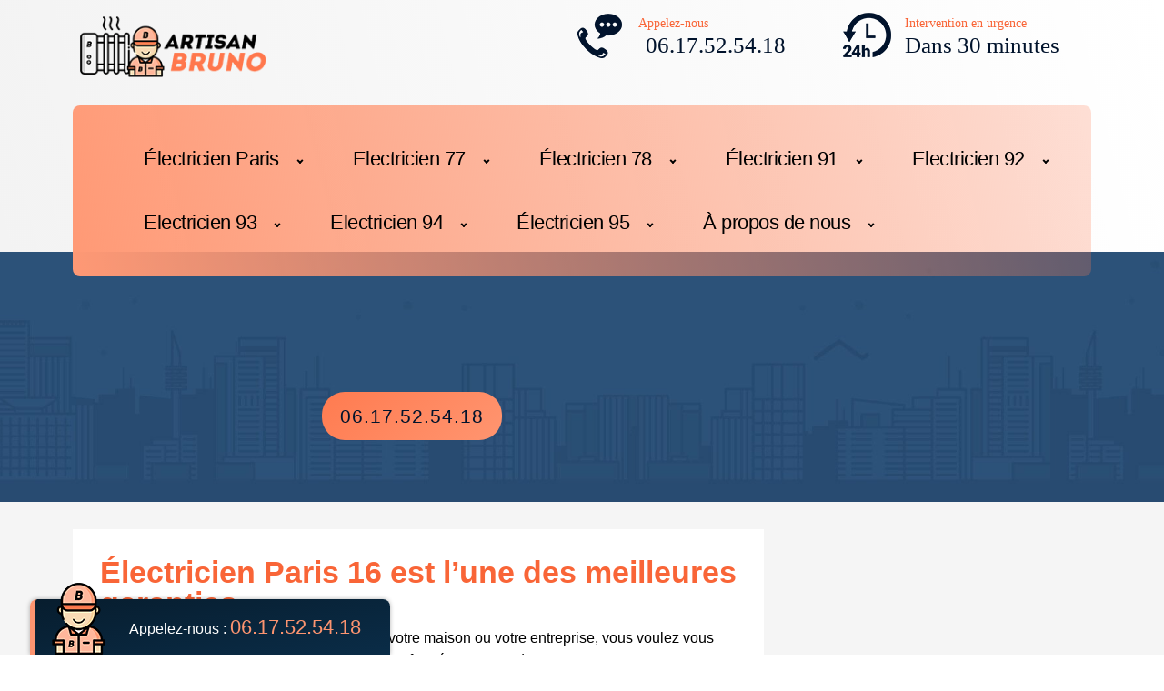

--- FILE ---
content_type: text/html; charset=UTF-8
request_url: https://electricien-bruno.fr/electricien-paris/electricien-paris-16/
body_size: 24824
content:
<!DOCTYPE html><html
lang="fr-FR" class="no-js no-svg"><head><meta
charset="UTF-8"><meta
name="viewport" content="width=device-width, initial-scale=1.0"><link
rel="profile" href="http://gmpg.org/xfn/11"><link
rel="icon" href="/wp-content/uploads/2019/10/favicon.ico" sizes="32x32" /><link
rel="icon" href="/wp-content/uploads/2019/10/favicon.ico" sizes="192x192" /><link
rel="apple-touch-icon" href="/wp-content/uploads/2019/10/favicon.ico" /><meta
name="msapplication-TileImage" content="/wp-content/uploads/2019/10/favicon.ico" /><meta
name='robots' content='index, follow, max-image-preview:large, max-snippet:-1, max-video-preview:-1' /><title>Électricien Paris 16 le signe de top service dépannage</title><style id="sbp-critical-css">var cb = function() {
var l = document.createElement('link'); l.rel = 'stylesheet';
l.href = 'PATH_TO_COMBINED_CSS_FILE';
var h = document.getElementsByTagName('head')[0]; h.parentNode.insertBefore(l, h);
};
var raf = requestAnimationFrame || mozRequestAnimationFrame ||
webkitRequestAnimationFrame || msRequestAnimationFrame;
if (raf) raf(cb);
else window.addEventListener('load', cb);</style><meta
name="description" content="électricien Paris 16 ème est une entreprise spécialisée dans la réparation des problèmes électriques. Appelez-nous maintenant !" /><link
rel="canonical" href="https://electricien-bruno.fr/electricien-paris/electricien-paris-16/" /><meta
property="og:locale" content="fr_FR" /><meta
property="og:type" content="article" /><meta
property="og:title" content="Électricien Paris 16 le signe de top service dépannage" /><meta
property="og:description" content="électricien Paris 16 ème est une entreprise spécialisée dans la réparation des problèmes électriques. Appelez-nous maintenant !" /><meta
property="og:url" content="https://electricien-bruno.fr/electricien-paris/electricien-paris-16/" /><meta
property="og:site_name" content="Électricien Bruno Paris | Votre expert en électricité pour un service irréprochable" /><meta
property="article:publisher" content="https://www.facebook.com/breakiz" /><meta
property="article:modified_time" content="2023-02-16T11:50:57+00:00" /><meta
property="og:image" content="https://electricien-bruno.fr/wp-content/uploads/2023/01/electricien-bruno.png" /><meta
property="og:image:width" content="350" /><meta
property="og:image:height" content="271" /><meta
property="og:image:type" content="image/png" /><meta
name="twitter:card" content="summary_large_image" /><meta
name="twitter:label1" content="Durée de lecture estimée" /><meta
name="twitter:data1" content="5 minutes" /> <script type="application/ld+json" class="yoast-schema-graph">{"@context":"https://schema.org","@graph":[{"@type":"WebPage","@id":"https://electricien-bruno.fr/electricien-paris/electricien-paris-16/","url":"https://electricien-bruno.fr/electricien-paris/electricien-paris-16/","name":"Électricien Paris 16 le signe de top service dépannage","isPartOf":{"@id":"https://electricien-bruno.fr/#website"},"primaryImageOfPage":{"@id":"https://electricien-bruno.fr/electricien-paris/electricien-paris-16/#primaryimage"},"image":{"@id":"https://electricien-bruno.fr/electricien-paris/electricien-paris-16/#primaryimage"},"thumbnailUrl":"","datePublished":"2020-05-27T16:18:30+00:00","dateModified":"2023-02-16T11:50:57+00:00","description":"électricien Paris 16 ème est une entreprise spécialisée dans la réparation des problèmes électriques. Appelez-nous maintenant !","breadcrumb":{"@id":"https://electricien-bruno.fr/electricien-paris/electricien-paris-16/#breadcrumb"},"inLanguage":"fr-FR","potentialAction":[{"@type":"ReadAction","target":["https://electricien-bruno.fr/electricien-paris/electricien-paris-16/"]}]},{"@type":"ImageObject","inLanguage":"fr-FR","@id":"https://electricien-bruno.fr/electricien-paris/electricien-paris-16/#primaryimage","url":"","contentUrl":""},{"@type":"BreadcrumbList","@id":"https://electricien-bruno.fr/electricien-paris/electricien-paris-16/#breadcrumb","itemListElement":[{"@type":"ListItem","position":1,"name":"Accueil","item":"https://electricien-bruno.fr/"},{"@type":"ListItem","position":2,"name":"Électricien Paris","item":"https://electricien-bruno.fr/"},{"@type":"ListItem","position":3,"name":"Électricien PARIS 16"}]},{"@type":"WebSite","@id":"https://electricien-bruno.fr/#website","url":"https://electricien-bruno.fr/","name":"Électricien Bruno Paris | Votre expert en électricité pour un service irréprochable","description":"Illuminez votre vie avec Électricien Bruno - La référence en électricité à Paris!","publisher":{"@id":"https://electricien-bruno.fr/#organization"},"alternateName":"Électricien Bruno à Paris | Installation, dépannage et entreien en urgence","potentialAction":[{"@type":"SearchAction","target":{"@type":"EntryPoint","urlTemplate":"https://electricien-bruno.fr/?s={search_term_string}"},"query-input":{"@type":"PropertyValueSpecification","valueRequired":true,"valueName":"search_term_string"}}],"inLanguage":"fr-FR"},{"@type":"Organization","@id":"https://electricien-bruno.fr/#organization","name":"Électricien Bruno Paris | Votre expert en électricité pour un service irréprochable","alternateName":"Electricien Bruno Paris et IDF: Dépannage et installation électrique en urgence","url":"https://electricien-bruno.fr/","logo":{"@type":"ImageObject","inLanguage":"fr-FR","@id":"https://electricien-bruno.fr/#/schema/logo/image/","url":"https://electricien-bruno.fr/wp-content/uploads/2023/01/electricien-bruno.png","contentUrl":"https://electricien-bruno.fr/wp-content/uploads/2023/01/electricien-bruno.png","width":350,"height":271,"caption":"Électricien Bruno Paris | Votre expert en électricité pour un service irréprochable"},"image":{"@id":"https://electricien-bruno.fr/#/schema/logo/image/"},"sameAs":["https://www.facebook.com/breakiz"]}]}</script> <link
rel="manifest" href="/pwa-manifest.json"><link
rel="apple-touch-icon" sizes="512x512" href="https://electricien-bruno.fr/wp-content/plugins/pwa-for-wp/images/logo-512x512.png"><link
rel="apple-touch-icon-precomposed" sizes="192x192" href="https://electricien-bruno.fr/wp-content/plugins/pwa-for-wp/images/logo.png"><link
rel='dns-prefetch' href='//www.googletagmanager.com' /><style id='wp-img-auto-sizes-contain-inline-css'>img:is([sizes=auto i],[sizes^="auto," i]){contain-intrinsic-size:3000px 1500px}
/*# sourceURL=wp-img-auto-sizes-contain-inline-css */</style><style id='classic-theme-styles-inline-css'>/*! This file is auto-generated */
.wp-block-button__link{color:#fff;background-color:#32373c;border-radius:9999px;box-shadow:none;text-decoration:none;padding:calc(.667em + 2px) calc(1.333em + 2px);font-size:1.125em}.wp-block-file__button{background:#32373c;color:#fff;text-decoration:none}
/*# sourceURL=/wp-includes/css/classic-themes.min.css */</style><link
rel='stylesheet' id='allow-webp-image-css' href='https://electricien-bruno.fr/wp-content/plugins/allow-webp-image/public/css/allow-webp-image-public.css' media='print' onload="this.media='all'" /><link
rel='stylesheet' id='contact-form-7-css' href='https://electricien-bruno.fr/wp-content/plugins/contact-form-7/includes/css/styles.css' media='print' onload="this.media='all'" /><link
rel='stylesheet' id='twentytwenty-style-css' href='https://electricien-bruno.fr/wp-content/themes/twentytwenty/style.css' media='print' onload="this.media='all'" /><style id='twentytwenty-style-inline-css'>.color-accent,.color-accent-hover:hover,.color-accent-hover:focus,:root .has-accent-color,.has-drop-cap:not(:focus):first-letter,.wp-block-button.is-style-outline,a { color: #cd2653; }blockquote,.border-color-accent,.border-color-accent-hover:hover,.border-color-accent-hover:focus { border-color: #cd2653; }button:not(.toggle),.button,.faux-button,.wp-block-button__link,.wp-block-file .wp-block-file__button,input[type="button"],input[type="reset"],input[type="submit"],.bg-accent,.bg-accent-hover:hover,.bg-accent-hover:focus,:root .has-accent-background-color,.comment-reply-link { background-color: #cd2653; }.fill-children-accent,.fill-children-accent * { fill: #cd2653; }body,.entry-title a,:root .has-primary-color { color: #000000; }:root .has-primary-background-color { background-color: #000000; }cite,figcaption,.wp-caption-text,.post-meta,.entry-content .wp-block-archives li,.entry-content .wp-block-categories li,.entry-content .wp-block-latest-posts li,.wp-block-latest-comments__comment-date,.wp-block-latest-posts__post-date,.wp-block-embed figcaption,.wp-block-image figcaption,.wp-block-pullquote cite,.comment-metadata,.comment-respond .comment-notes,.comment-respond .logged-in-as,.pagination .dots,.entry-content hr:not(.has-background),hr.styled-separator,:root .has-secondary-color { color: #6d6d6d; }:root .has-secondary-background-color { background-color: #6d6d6d; }pre,fieldset,input,textarea,table,table *,hr { border-color: #dcd7ca; }caption,code,code,kbd,samp,.wp-block-table.is-style-stripes tbody tr:nth-child(odd),:root .has-subtle-background-background-color { background-color: #dcd7ca; }.wp-block-table.is-style-stripes { border-bottom-color: #dcd7ca; }.wp-block-latest-posts.is-grid li { border-top-color: #dcd7ca; }:root .has-subtle-background-color { color: #dcd7ca; }body:not(.overlay-header) .primary-menu > li > a,body:not(.overlay-header) .primary-menu > li > .icon,.modal-menu a,.footer-menu a, .footer-widgets a,#site-footer .wp-block-button.is-style-outline,.wp-block-pullquote:before,.singular:not(.overlay-header) .entry-header a,.archive-header a,.header-footer-group .color-accent,.header-footer-group .color-accent-hover:hover { color: #cd2653; }.social-icons a,#site-footer button:not(.toggle),#site-footer .button,#site-footer .faux-button,#site-footer .wp-block-button__link,#site-footer .wp-block-file__button,#site-footer input[type="button"],#site-footer input[type="reset"],#site-footer input[type="submit"] { background-color: #cd2653; }.header-footer-group,body:not(.overlay-header) #site-header .toggle,.menu-modal .toggle { color: #000000; }body:not(.overlay-header) .primary-menu ul { background-color: #000000; }body:not(.overlay-header) .primary-menu > li > ul:after { border-bottom-color: #000000; }body:not(.overlay-header) .primary-menu ul ul:after { border-left-color: #000000; }.site-description,body:not(.overlay-header) .toggle-inner .toggle-text,.widget .post-date,.widget .rss-date,.widget_archive li,.widget_categories li,.widget cite,.widget_pages li,.widget_meta li,.widget_nav_menu li,.powered-by-wordpress,.to-the-top,.singular .entry-header .post-meta,.singular:not(.overlay-header) .entry-header .post-meta a { color: #6d6d6d; }.header-footer-group pre,.header-footer-group fieldset,.header-footer-group input,.header-footer-group textarea,.header-footer-group table,.header-footer-group table *,.footer-nav-widgets-wrapper,#site-footer,.menu-modal nav *,.footer-widgets-outer-wrapper,.footer-top { border-color: #dcd7ca; }.header-footer-group table caption,body:not(.overlay-header) .header-inner .toggle-wrapper::before { background-color: #dcd7ca; }
/*# sourceURL=twentytwenty-style-inline-css */</style><link
rel='stylesheet' id='pwaforwp-style-css' href='https://electricien-bruno.fr/wp-content/plugins/pwa-for-wp/assets/css/pwaforwp-main.min.css' media='print' onload="this.media='all'" /> <script src="https://electricien-bruno.fr/wp-includes/js/jquery/jquery.min.js" id="jquery-core-js"></script> <script src="https://electricien-bruno.fr/wp-content/plugins/allow-webp-image/public/js/allow-webp-image-public.js" id="allow-webp-image-js" defer></script> <meta
name="generator" content="Site Kit by Google 1.170.0" /><meta
name="ti-site-data" content="[base64]" /><meta
name="pwaforwp" content="wordpress-plugin"/><meta
name="theme-color" content="#D5E0EB"><meta
name="apple-mobile-web-app-title" content="Burno Électricien Paris et île de France"><meta
name="application-name" content="Burno Électricien Paris et île de France"><meta
name="apple-mobile-web-app-capable" content="yes"><meta
name="apple-mobile-web-app-status-bar-style" content="default"><meta
name="mobile-web-app-capable" content="yes"><meta
name="apple-touch-fullscreen" content="yes"><link
rel="apple-touch-icon" sizes="192x192" href="https://electricien-bruno.fr/wp-content/plugins/pwa-for-wp/images/logo.png"><link
rel="apple-touch-icon" sizes="512x512" href="https://electricien-bruno.fr/wp-content/plugins/pwa-for-wp/images/logo-512x512.png"><style id="wp-custom-css">.button-li {
    display: inline-block;
    background-color: ;
    color: #ffffff;
    padding: 10px 20px;
    margin: 5px;
    border-radius: 4px;
    text-align: center;
    cursor: pointer;
    transition: background-color 0.3s;
}

.button-li:hover {
    background-color: transparent;
}
/* Cible les éléments du menu principal */
.primary-menu li {
    display: inline-block;
}

.primary-menu a { 
    
    color: #000000 !important;
    padding: 10px 20px;
    border-radius: 4px;
    text-align: center;
    transition: background-color 0.3s;
}

.primary-menu a:hover,
.primary-menu .current-menu-item > a {
	
    background-color: transparent ;
}</style><noscript><style>.perfmatters-lazy[data-src]{display:none !important;}</style></noscript><style id='global-styles-inline-css'>:root{--wp--preset--aspect-ratio--square: 1;--wp--preset--aspect-ratio--4-3: 4/3;--wp--preset--aspect-ratio--3-4: 3/4;--wp--preset--aspect-ratio--3-2: 3/2;--wp--preset--aspect-ratio--2-3: 2/3;--wp--preset--aspect-ratio--16-9: 16/9;--wp--preset--aspect-ratio--9-16: 9/16;--wp--preset--color--black: #000000;--wp--preset--color--cyan-bluish-gray: #abb8c3;--wp--preset--color--white: #ffffff;--wp--preset--color--pale-pink: #f78da7;--wp--preset--color--vivid-red: #cf2e2e;--wp--preset--color--luminous-vivid-orange: #ff6900;--wp--preset--color--luminous-vivid-amber: #fcb900;--wp--preset--color--light-green-cyan: #7bdcb5;--wp--preset--color--vivid-green-cyan: #00d084;--wp--preset--color--pale-cyan-blue: #8ed1fc;--wp--preset--color--vivid-cyan-blue: #0693e3;--wp--preset--color--vivid-purple: #9b51e0;--wp--preset--color--accent: #cd2653;--wp--preset--color--primary: #000000;--wp--preset--color--secondary: #6d6d6d;--wp--preset--color--subtle-background: #dcd7ca;--wp--preset--color--background: #f5efe0;--wp--preset--gradient--vivid-cyan-blue-to-vivid-purple: linear-gradient(135deg,rgb(6,147,227) 0%,rgb(155,81,224) 100%);--wp--preset--gradient--light-green-cyan-to-vivid-green-cyan: linear-gradient(135deg,rgb(122,220,180) 0%,rgb(0,208,130) 100%);--wp--preset--gradient--luminous-vivid-amber-to-luminous-vivid-orange: linear-gradient(135deg,rgb(252,185,0) 0%,rgb(255,105,0) 100%);--wp--preset--gradient--luminous-vivid-orange-to-vivid-red: linear-gradient(135deg,rgb(255,105,0) 0%,rgb(207,46,46) 100%);--wp--preset--gradient--very-light-gray-to-cyan-bluish-gray: linear-gradient(135deg,rgb(238,238,238) 0%,rgb(169,184,195) 100%);--wp--preset--gradient--cool-to-warm-spectrum: linear-gradient(135deg,rgb(74,234,220) 0%,rgb(151,120,209) 20%,rgb(207,42,186) 40%,rgb(238,44,130) 60%,rgb(251,105,98) 80%,rgb(254,248,76) 100%);--wp--preset--gradient--blush-light-purple: linear-gradient(135deg,rgb(255,206,236) 0%,rgb(152,150,240) 100%);--wp--preset--gradient--blush-bordeaux: linear-gradient(135deg,rgb(254,205,165) 0%,rgb(254,45,45) 50%,rgb(107,0,62) 100%);--wp--preset--gradient--luminous-dusk: linear-gradient(135deg,rgb(255,203,112) 0%,rgb(199,81,192) 50%,rgb(65,88,208) 100%);--wp--preset--gradient--pale-ocean: linear-gradient(135deg,rgb(255,245,203) 0%,rgb(182,227,212) 50%,rgb(51,167,181) 100%);--wp--preset--gradient--electric-grass: linear-gradient(135deg,rgb(202,248,128) 0%,rgb(113,206,126) 100%);--wp--preset--gradient--midnight: linear-gradient(135deg,rgb(2,3,129) 0%,rgb(40,116,252) 100%);--wp--preset--font-size--small: 18px;--wp--preset--font-size--medium: 20px;--wp--preset--font-size--large: 26.25px;--wp--preset--font-size--x-large: 42px;--wp--preset--font-size--normal: 21px;--wp--preset--font-size--larger: 32px;--wp--preset--spacing--20: 0.44rem;--wp--preset--spacing--30: 0.67rem;--wp--preset--spacing--40: 1rem;--wp--preset--spacing--50: 1.5rem;--wp--preset--spacing--60: 2.25rem;--wp--preset--spacing--70: 3.38rem;--wp--preset--spacing--80: 5.06rem;--wp--preset--shadow--natural: 6px 6px 9px rgba(0, 0, 0, 0.2);--wp--preset--shadow--deep: 12px 12px 50px rgba(0, 0, 0, 0.4);--wp--preset--shadow--sharp: 6px 6px 0px rgba(0, 0, 0, 0.2);--wp--preset--shadow--outlined: 6px 6px 0px -3px rgb(255, 255, 255), 6px 6px rgb(0, 0, 0);--wp--preset--shadow--crisp: 6px 6px 0px rgb(0, 0, 0);}:where(.is-layout-flex){gap: 0.5em;}:where(.is-layout-grid){gap: 0.5em;}body .is-layout-flex{display: flex;}.is-layout-flex{flex-wrap: wrap;align-items: center;}.is-layout-flex > :is(*, div){margin: 0;}body .is-layout-grid{display: grid;}.is-layout-grid > :is(*, div){margin: 0;}:where(.wp-block-columns.is-layout-flex){gap: 2em;}:where(.wp-block-columns.is-layout-grid){gap: 2em;}:where(.wp-block-post-template.is-layout-flex){gap: 1.25em;}:where(.wp-block-post-template.is-layout-grid){gap: 1.25em;}.has-black-color{color: var(--wp--preset--color--black) !important;}.has-cyan-bluish-gray-color{color: var(--wp--preset--color--cyan-bluish-gray) !important;}.has-white-color{color: var(--wp--preset--color--white) !important;}.has-pale-pink-color{color: var(--wp--preset--color--pale-pink) !important;}.has-vivid-red-color{color: var(--wp--preset--color--vivid-red) !important;}.has-luminous-vivid-orange-color{color: var(--wp--preset--color--luminous-vivid-orange) !important;}.has-luminous-vivid-amber-color{color: var(--wp--preset--color--luminous-vivid-amber) !important;}.has-light-green-cyan-color{color: var(--wp--preset--color--light-green-cyan) !important;}.has-vivid-green-cyan-color{color: var(--wp--preset--color--vivid-green-cyan) !important;}.has-pale-cyan-blue-color{color: var(--wp--preset--color--pale-cyan-blue) !important;}.has-vivid-cyan-blue-color{color: var(--wp--preset--color--vivid-cyan-blue) !important;}.has-vivid-purple-color{color: var(--wp--preset--color--vivid-purple) !important;}.has-black-background-color{background-color: var(--wp--preset--color--black) !important;}.has-cyan-bluish-gray-background-color{background-color: var(--wp--preset--color--cyan-bluish-gray) !important;}.has-white-background-color{background-color: var(--wp--preset--color--white) !important;}.has-pale-pink-background-color{background-color: var(--wp--preset--color--pale-pink) !important;}.has-vivid-red-background-color{background-color: var(--wp--preset--color--vivid-red) !important;}.has-luminous-vivid-orange-background-color{background-color: var(--wp--preset--color--luminous-vivid-orange) !important;}.has-luminous-vivid-amber-background-color{background-color: var(--wp--preset--color--luminous-vivid-amber) !important;}.has-light-green-cyan-background-color{background-color: var(--wp--preset--color--light-green-cyan) !important;}.has-vivid-green-cyan-background-color{background-color: var(--wp--preset--color--vivid-green-cyan) !important;}.has-pale-cyan-blue-background-color{background-color: var(--wp--preset--color--pale-cyan-blue) !important;}.has-vivid-cyan-blue-background-color{background-color: var(--wp--preset--color--vivid-cyan-blue) !important;}.has-vivid-purple-background-color{background-color: var(--wp--preset--color--vivid-purple) !important;}.has-black-border-color{border-color: var(--wp--preset--color--black) !important;}.has-cyan-bluish-gray-border-color{border-color: var(--wp--preset--color--cyan-bluish-gray) !important;}.has-white-border-color{border-color: var(--wp--preset--color--white) !important;}.has-pale-pink-border-color{border-color: var(--wp--preset--color--pale-pink) !important;}.has-vivid-red-border-color{border-color: var(--wp--preset--color--vivid-red) !important;}.has-luminous-vivid-orange-border-color{border-color: var(--wp--preset--color--luminous-vivid-orange) !important;}.has-luminous-vivid-amber-border-color{border-color: var(--wp--preset--color--luminous-vivid-amber) !important;}.has-light-green-cyan-border-color{border-color: var(--wp--preset--color--light-green-cyan) !important;}.has-vivid-green-cyan-border-color{border-color: var(--wp--preset--color--vivid-green-cyan) !important;}.has-pale-cyan-blue-border-color{border-color: var(--wp--preset--color--pale-cyan-blue) !important;}.has-vivid-cyan-blue-border-color{border-color: var(--wp--preset--color--vivid-cyan-blue) !important;}.has-vivid-purple-border-color{border-color: var(--wp--preset--color--vivid-purple) !important;}.has-vivid-cyan-blue-to-vivid-purple-gradient-background{background: var(--wp--preset--gradient--vivid-cyan-blue-to-vivid-purple) !important;}.has-light-green-cyan-to-vivid-green-cyan-gradient-background{background: var(--wp--preset--gradient--light-green-cyan-to-vivid-green-cyan) !important;}.has-luminous-vivid-amber-to-luminous-vivid-orange-gradient-background{background: var(--wp--preset--gradient--luminous-vivid-amber-to-luminous-vivid-orange) !important;}.has-luminous-vivid-orange-to-vivid-red-gradient-background{background: var(--wp--preset--gradient--luminous-vivid-orange-to-vivid-red) !important;}.has-very-light-gray-to-cyan-bluish-gray-gradient-background{background: var(--wp--preset--gradient--very-light-gray-to-cyan-bluish-gray) !important;}.has-cool-to-warm-spectrum-gradient-background{background: var(--wp--preset--gradient--cool-to-warm-spectrum) !important;}.has-blush-light-purple-gradient-background{background: var(--wp--preset--gradient--blush-light-purple) !important;}.has-blush-bordeaux-gradient-background{background: var(--wp--preset--gradient--blush-bordeaux) !important;}.has-luminous-dusk-gradient-background{background: var(--wp--preset--gradient--luminous-dusk) !important;}.has-pale-ocean-gradient-background{background: var(--wp--preset--gradient--pale-ocean) !important;}.has-electric-grass-gradient-background{background: var(--wp--preset--gradient--electric-grass) !important;}.has-midnight-gradient-background{background: var(--wp--preset--gradient--midnight) !important;}.has-small-font-size{font-size: var(--wp--preset--font-size--small) !important;}.has-medium-font-size{font-size: var(--wp--preset--font-size--medium) !important;}.has-large-font-size{font-size: var(--wp--preset--font-size--large) !important;}.has-x-large-font-size{font-size: var(--wp--preset--font-size--x-large) !important;}
/*# sourceURL=global-styles-inline-css */</style></head><body
class="wp-singular page-template-default page page-id-13619 page-child parent-pageid-13627 wp-theme-twentytwenty singular enable-search-modal has-post-thumbnail has-no-pagination not-showing-comments show-avatars footer-top-hidden">
<a
class="skip-link screen-reader-text" href="#site-content">Aller au contenu</a><div
id="page" class="site"><div
id="head-frame"><header
id="masthead" class="site-header affix-top"><div
class="header-one"><div
class="container"><div
class="header-one-left"><div
id="logo-first">
<a
href="/" rel="home">
<img
class="logo-img perfmatters-lazy" src="data:image/svg+xml,%3Csvg%20xmlns=&#039;http://www.w3.org/2000/svg&#039;%20viewBox=&#039;0%200%20220%200&#039;%3E%3C/svg%3E" alt="Electricien Bruno, votre technicien d&#039;urgence" data-rjs="2" width="220" data-src="/logo-artisan-bruno.png" loading="lazy" height="92" /><noscript><img
class="logo-img" src="/logo-artisan-bruno.png" alt="Electricien Bruno, votre technicien d'urgence" data-rjs="2" width="220" height="92"></noscript>
</a></div></div><div
class="header-one-right sidebar-ztl"><div
class="wrapper sidebar-header"><aside
id="autoresq_info_widget-1" class="widget header-widget widget_autoresq_info_widget"><div
class="ztl-widget-info-2"><div
class="ztl-widget-info"><div
class="ztl-widget-info-image"><div
class="picto24h"></div></div>
<span
class="ztl-widget-info-description">
<span
style="font-size: 14px;color: #f96537;font-family: 'Staatliches', cursive;  position: relative;top: 5px">Intervention en urgence</span><br><span
style="font-size: 25px;font-family: 'Staatliches', cursive;">Dans 30 minutes</span>
</span></div></div></aside><aside
id="autoresq_info_widget-2" class="widget header-widget widget_autoresq_info_widget"><div
class="ztl-widget-info-3"><div
class="ztl-widget-info"><div
class="ztl-widget-info-image"><div
class="pictophone"></div></div>
<span
class="ztl-widget-info-description">
<span
style="font-size: 14px;color: #f96537;font-family: 'Staatliches', cursive;  position: relative;top: 5px;">Appelez-nous</span><br><span
style="font-size: 25px;font-family: 'Staatliches', cursive;"><a
href="tel:0617525418" alt="Nos techniciens Électricien PARIS 16 sont à votre écoute">06.17.52.54.18</a></span>                 </span></div></div></aside></div></div></div></div><div
class="container"><div
id="site-header" class="header-footer-group ten" role="banner"><div
class="header-inner section-inner"><div
class="header-titles-wrapper"><button
class="toggle nav-toggle mobile-nav-toggle" data-toggle-target=".menu-modal"  data-toggle-body-class="showing-menu-modal" aria-expanded="false" data-set-focus=".close-nav-toggle">
<span
class="toggle-inner">
<span
class="toggle-icon">
<svg
class="svg-icon" aria-hidden="true" role="img" focusable="false" xmlns="http://www.w3.org/2000/svg" width="26" height="7" viewbox="0 0 26 7"><path
fill-rule="evenodd" d="M332.5,45 C330.567003,45 329,43.4329966 329,41.5 C329,39.5670034 330.567003,38 332.5,38 C334.432997,38 336,39.5670034 336,41.5 C336,43.4329966 334.432997,45 332.5,45 Z M342,45 C340.067003,45 338.5,43.4329966 338.5,41.5 C338.5,39.5670034 340.067003,38 342,38 C343.932997,38 345.5,39.5670034 345.5,41.5 C345.5,43.4329966 343.932997,45 342,45 Z M351.5,45 C349.567003,45 348,43.4329966 348,41.5 C348,39.5670034 349.567003,38 351.5,38 C353.432997,38 355,39.5670034 355,41.5 C355,43.4329966 353.432997,45 351.5,45 Z" transform="translate(-329 -38)" /></svg>							</span>
<span
class="toggle-text">Menu</span>
</span>
</button></div><div
class="header-navigation-wrapper"><nav
class="primary-menu-wrapper" aria-label="Horizontal" role="navigation"><ul
class="primary-menu reset-list-style"><li
id="menu-item-13826" class="menu-item menu-item-type-post_type menu-item-object-page menu-item-home current-page-ancestor current-menu-ancestor current-menu-parent current_page_parent current_page_ancestor menu-item-has-children menu-item-13826"><a
href="/">Électricien Paris</a><span
class="icon"></span><ul
class="sub-menu"><li
id="menu-item-13957" class="menu-item menu-item-type-custom menu-item-object-custom menu-item-13957"><a
href="/electricien-paris/electricien-paris-1/">Électricien Paris 1</a></li><li
id="menu-item-13958" class="menu-item menu-item-type-custom menu-item-object-custom menu-item-13958"><a
href="/electricien-paris/electricien-paris-2/">Électricien Paris 2</a></li><li
id="menu-item-13959" class="menu-item menu-item-type-custom menu-item-object-custom menu-item-13959"><a
href="/electricien-paris/electricien-paris-3/">Électricien Paris 3</a></li><li
id="menu-item-13960" class="menu-item menu-item-type-custom menu-item-object-custom menu-item-13960"><a
href="/electricien-paris/electricien-paris-4/">Électricien Paris 4</a></li><li
id="menu-item-13961" class="menu-item menu-item-type-custom menu-item-object-custom menu-item-13961"><a
href="/electricien-paris/electricien-paris-5/">Électricien Paris 5</a></li><li
id="menu-item-13962" class="menu-item menu-item-type-custom menu-item-object-custom menu-item-13962"><a
href="/electricien-paris/electricien-paris-6/">Électricien Paris 6</a></li><li
id="menu-item-13963" class="menu-item menu-item-type-custom menu-item-object-custom menu-item-13963"><a
href="/electricien-paris/electricien-paris-7/">Électricien Paris 7</a></li><li
id="menu-item-13964" class="menu-item menu-item-type-custom menu-item-object-custom menu-item-13964"><a
href="/electricien-paris/electricien-paris-8/">Électricien Paris 8</a></li><li
id="menu-item-13965" class="menu-item menu-item-type-custom menu-item-object-custom menu-item-13965"><a
href="/electricien-paris/electricien-paris-9/">Électricien Paris 9</a></li><li
id="menu-item-13966" class="menu-item menu-item-type-custom menu-item-object-custom menu-item-13966"><a
href="/electricien-paris/electricien-paris-10/">Électricien Paris 10</a></li><li
id="menu-item-13967" class="menu-item menu-item-type-custom menu-item-object-custom menu-item-13967"><a
href="/electricien-paris/electricien-paris-11/">Électricien Paris 11</a></li><li
id="menu-item-13968" class="menu-item menu-item-type-custom menu-item-object-custom menu-item-13968"><a
href="/electricien-paris/electricien-paris-12/">Électricien Paris 12</a></li><li
id="menu-item-13969" class="menu-item menu-item-type-custom menu-item-object-custom menu-item-13969"><a
href="/electricien-paris/electricien-paris-13/">Électricien Paris 13</a></li><li
id="menu-item-13970" class="menu-item menu-item-type-custom menu-item-object-custom menu-item-13970"><a
href="/electricien-paris/electricien-paris-14/">Électricien Paris 14</a></li><li
id="menu-item-13971" class="menu-item menu-item-type-custom menu-item-object-custom menu-item-13971"><a
href="/electricien-paris/electricien-paris-15/">Électricien Paris 15</a></li><li
id="menu-item-13972" class="menu-item menu-item-type-custom menu-item-object-custom current-menu-item menu-item-13972"><a
href="/electricien-paris/electricien-paris-16/" aria-current="page">Électricien Paris 16</a></li><li
id="menu-item-13973" class="menu-item menu-item-type-custom menu-item-object-custom menu-item-13973"><a
href="/electricien-paris/electricien-paris-17/">Électricien Paris 17</a></li><li
id="menu-item-13974" class="menu-item menu-item-type-custom menu-item-object-custom menu-item-13974"><a
href="/electricien-paris/electricien-paris-18/">Électricien Paris 18</a></li><li
id="menu-item-13975" class="menu-item menu-item-type-custom menu-item-object-custom menu-item-13975"><a
href="/electricien-paris/electricien-paris-19/">Électricien Paris 19</a></li><li
id="menu-item-13976" class="menu-item menu-item-type-custom menu-item-object-custom menu-item-13976"><a
href="/electricien-paris/electricien-paris-20/">Électricien Paris 20</a></li></ul></li><li
id="menu-item-13726" class="menu-item menu-item-type-post_type menu-item-object-page menu-item-has-children menu-item-13726"><a
href="/electricien-77/">Electricien 77</a><span
class="icon"></span><ul
class="sub-menu"><li
id="menu-item-19079" class="menu-item menu-item-type-post_type menu-item-object-page menu-item-19079"><a
href="/electricien-77/electricien-lognes/">Électricien Lognes</a></li><li
id="menu-item-19080" class="menu-item menu-item-type-post_type menu-item-object-page menu-item-19080"><a
href="/electricien-77/electricien-saint-mard/">Électricien Saint-Mard</a></li><li
id="menu-item-18823" class="menu-item menu-item-type-post_type menu-item-object-page menu-item-18823"><a
href="/electricien-77/electricien-bailly-romainvilliers/">Électricien Bailly-Romainvilliers</a></li><li
id="menu-item-18821" class="menu-item menu-item-type-post_type menu-item-object-page menu-item-18821"><a
href="/electricien-77/electricien-saint-soupplets/">Électricien Saint-Soupplets</a></li><li
id="menu-item-18820" class="menu-item menu-item-type-post_type menu-item-object-page menu-item-18820"><a
href="/electricien-77/electricien-ozoir-la-ferriere/">Électricien Ozoir-la-Ferriere</a></li><li
id="menu-item-18819" class="menu-item menu-item-type-post_type menu-item-object-page menu-item-18819"><a
href="/electricien-77/electricien-nanteuil-les-meaux/">Électricien Nanteuil-lès-Meaux</a></li><li
id="menu-item-18522" class="menu-item menu-item-type-post_type menu-item-object-page menu-item-18522"><a
href="/electricien-77/electricien-saint-pierre-les-nemours/">Électricien Saint-Pierre-lès-Nemours</a></li><li
id="menu-item-18521" class="menu-item menu-item-type-post_type menu-item-object-page menu-item-18521"><a
href="/electricien-77/electricien-le-mee-sur-seine/">Électricien Le Mée-sur-Seine</a></li><li
id="menu-item-18520" class="menu-item menu-item-type-post_type menu-item-object-page menu-item-18520"><a
href="/electricien-77/electricien-montereau-fault-yonne/">Électricien Montereau-Fault-Yonne</a></li><li
id="menu-item-18519" class="menu-item menu-item-type-post_type menu-item-object-page menu-item-18519"><a
href="/electricien-77/electricien-vaux-le-penil/">Électricien Vaux-le-Pénil</a></li><li
id="menu-item-18518" class="menu-item menu-item-type-post_type menu-item-object-page menu-item-18518"><a
href="/electricien-77/electricien-melun/">Électricien Melun</a></li><li
id="menu-item-18517" class="menu-item menu-item-type-post_type menu-item-object-page menu-item-18517"><a
href="/electricien-77/electricien-lesigny/">Électricien Lésigny</a></li><li
id="menu-item-18516" class="menu-item menu-item-type-post_type menu-item-object-page menu-item-18516"><a
href="/electricien-77/electricien-tournan-en-brie/">Électricien Tournan-en-Brie</a></li><li
id="menu-item-18291" class="menu-item menu-item-type-post_type menu-item-object-page menu-item-18291"><a
href="/electricien-77/electricien-moissy-cramayel/">Électricien Moissy-Cramayel</a></li><li
id="menu-item-18290" class="menu-item menu-item-type-post_type menu-item-object-page menu-item-18290"><a
href="/electricien-77/electricien-moret-sur-loing/">Électricien Moret-sur-Loing</a></li><li
id="menu-item-18214" class="menu-item menu-item-type-post_type menu-item-object-page menu-item-18214"><a
href="/electricien-77/electricien-lagny-sur-marne/">Électricien Lagny-sur-Marne</a></li><li
id="menu-item-18215" class="menu-item menu-item-type-post_type menu-item-object-page menu-item-18215"><a
href="/electricien-77/electricien-mareuil-les-meaux/">Électricien Mareuil-les-Meaux</a></li><li
id="menu-item-18186" class="menu-item menu-item-type-post_type menu-item-object-page menu-item-18186"><a
href="/electricien-77/electricien-cregy-les-meaux/">Électricien Cregy-les-Meaux</a></li><li
id="menu-item-18131" class="menu-item menu-item-type-post_type menu-item-object-page menu-item-18131"><a
href="/electricien-77/electricien-villeroy/">Électricien Villeroy</a></li><li
id="menu-item-18041" class="menu-item menu-item-type-post_type menu-item-object-page menu-item-18041"><a
href="/electricien-77/electricien-provins/">Électricien Provins</a></li><li
id="menu-item-18028" class="menu-item menu-item-type-post_type menu-item-object-page menu-item-18028"><a
href="/electricien-77/electricien-mitry-mory/">Électricien Mitry-Mory</a></li><li
id="menu-item-17981" class="menu-item menu-item-type-post_type menu-item-object-page menu-item-17981"><a
href="/electricien-77/electricien-quincy-voisins/">Électricien Quincy-Voisins</a></li><li
id="menu-item-17918" class="menu-item menu-item-type-post_type menu-item-object-page menu-item-17918"><a
href="/electricien-77/electricien-esbly/">Électricien Esbly</a></li><li
id="menu-item-17886" class="menu-item menu-item-type-post_type menu-item-object-page menu-item-17886"><a
href="/electricien-77/electricien-emerainville/">Électricien Émerainville</a></li><li
id="menu-item-17836" class="menu-item menu-item-type-post_type menu-item-object-page menu-item-17836"><a
href="/electricien-77/electricien-dammartin-en-goele/">Électricien Dammartin-en-Goele</a></li><li
id="menu-item-17813" class="menu-item menu-item-type-post_type menu-item-object-page menu-item-17813"><a
href="/electricien-77/electricien-torcy/">Électricien Torcy</a></li><li
id="menu-item-17760" class="menu-item menu-item-type-post_type menu-item-object-page menu-item-17760"><a
href="/electricien-77/electricien-chelles/">Électricien Chelles</a></li><li
id="menu-item-17720" class="menu-item menu-item-type-post_type menu-item-object-page menu-item-17720"><a
href="/electricien-77/electricien-lieusaint/">Électricien Lieusaint</a></li><li
id="menu-item-17671" class="menu-item menu-item-type-post_type menu-item-object-page menu-item-17671"><a
href="/electricien-77/electricien-noisiel/">Électricien Noisiel</a></li><li
id="menu-item-17635" class="menu-item menu-item-type-post_type menu-item-object-page menu-item-17635"><a
href="/electricien-77/electricien-la-ferte-gaucher/">Électricien La Ferté-Gaucher</a></li><li
id="menu-item-17546" class="menu-item menu-item-type-post_type menu-item-object-page menu-item-17546"><a
href="/electricien-77/electricien-mouroux/">Électricien Mouroux</a></li><li
id="menu-item-17469" class="menu-item menu-item-type-post_type menu-item-object-page menu-item-17469"><a
href="/electricien-77/electricien-saint-thibault-des-vignes/">Électricien Saint-Thibault-des-Vignes</a></li><li
id="menu-item-17407" class="menu-item menu-item-type-post_type menu-item-object-page menu-item-17407"><a
href="/electricien-77/electricien-othis/">Électricien Othis</a></li><li
id="menu-item-17373" class="menu-item menu-item-type-post_type menu-item-object-page menu-item-17373"><a
href="/electricien-77/electricien-thorigny-sur-marne/">Électricien Thorigny-sur-Marne</a></li><li
id="menu-item-17374" class="menu-item menu-item-type-post_type menu-item-object-page menu-item-17374"><a
href="/electricien-77/electricien-bussy-saint-georges/">Électricien Bussy-Saint-Georges</a></li><li
id="menu-item-17375" class="menu-item menu-item-type-post_type menu-item-object-page menu-item-17375"><a
href="/electricien-77/electricien-meaux/">Électricien Meaux</a></li><li
id="menu-item-17438" class="menu-item menu-item-type-post_type menu-item-object-page menu-item-17438"><a
href="/electricien-77/electricien-magny-le-hongre/">Électricien Magny-le-Hongre</a></li><li
id="menu-item-17500" class="menu-item menu-item-type-post_type menu-item-object-page menu-item-17500"><a
href="/electricien-77/electricien-mormant/">Électricien Mormant</a></li><li
id="menu-item-17571" class="menu-item menu-item-type-post_type menu-item-object-page menu-item-17571"><a
href="/electricien-77/electricien-moussy-le-neuf/">Électricien Moussy-le-Neuf</a></li><li
id="menu-item-17602" class="menu-item menu-item-type-post_type menu-item-object-page menu-item-17602"><a
href="/electricien-77/electricien-roissy-en-brie/">Électricien Roissy-en-Brie</a></li></ul></li><li
id="menu-item-13725" class="menu-item menu-item-type-post_type menu-item-object-page menu-item-has-children menu-item-13725"><a
href="/electricien-78/">Électricien 78</a><span
class="icon"></span><ul
class="sub-menu"><li
id="menu-item-14171" class="menu-item menu-item-type-custom menu-item-object-custom menu-item-14171"><a
href="/electricien-78/electricien-mantes-la-jolie/">ÉLECTRICIEN MANTES LA JOLIE</a></li><li
id="menu-item-14520" class="menu-item menu-item-type-custom menu-item-object-custom menu-item-14520"><a
href="/electricien-78/electricien-chatou/">ÉLECTRICIEN CHATOU</a></li><li
id="menu-item-14522" class="menu-item menu-item-type-custom menu-item-object-custom menu-item-14522"><a
href="/electricien-78/electricien-guyancourt/">ÉLECTRICIEN GUYANCOURT</a></li><li
id="menu-item-14521" class="menu-item menu-item-type-custom menu-item-object-custom menu-item-14521"><a
href="/electricien-78/electricien-conflans-sainte-honorine/">ÉLECTRICIEN CONFLANS SAINTE HONORINE</a></li><li
id="menu-item-14523" class="menu-item menu-item-type-custom menu-item-object-custom menu-item-14523"><a
href="/electricien-78/electricien-houilles/">ÉLECTRICIEN HOUILLES</a></li><li
id="menu-item-14524" class="menu-item menu-item-type-custom menu-item-object-custom menu-item-14524"><a
href="/electricien-78/electricien-le-chesnay/">ÉLECTRICIEN LE CHESNAY</a></li><li
id="menu-item-14525" class="menu-item menu-item-type-custom menu-item-object-custom menu-item-14525"><a
href="/electricien-78/electricien-les-mureaux/">ÉLECTRICIEN LES MUREAUX</a></li><li
id="menu-item-14179" class="menu-item menu-item-type-custom menu-item-object-custom menu-item-14179"><a
href="/electricien-78/electricien-versailles/">ELECTRICIEN VERSAILLES</a></li><li
id="menu-item-14178" class="menu-item menu-item-type-custom menu-item-object-custom menu-item-14178"><a
href="/electricien-78/electricien-trappes/">ELECTRICIEN TRAPPES</a></li><li
id="menu-item-14177" class="menu-item menu-item-type-custom menu-item-object-custom menu-item-14177"><a
href="/electricien-78/electricien-sartrouville/">ELECTRICIEN SARTROUVILLE</a></li><li
id="menu-item-14172" class="menu-item menu-item-type-custom menu-item-object-custom menu-item-14172"><a
href="/electricien-78/electricien-montigny-le-bretonneux/">ELECTRICIEN MONTIGNY LE BRETONNEUX</a></li><li
id="menu-item-14173" class="menu-item menu-item-type-custom menu-item-object-custom menu-item-14173"><a
href="/electricien-78/electricien-plaisir/">ELECTRICIEN PLAISIR</a></li><li
id="menu-item-14174" class="menu-item menu-item-type-custom menu-item-object-custom menu-item-14174"><a
href="/electricien-78/electricien-poissy/">ELECTRICIEN POISSY</a></li><li
id="menu-item-14175" class="menu-item menu-item-type-custom menu-item-object-custom menu-item-14175"><a
href="/electricien-78/electricien-rambouillet/">ELECTRICIEN RAMBOUILLET</a></li><li
id="menu-item-14176" class="menu-item menu-item-type-custom menu-item-object-custom menu-item-14176"><a
href="/electricien-78/electricien-saint-germain-en-laye/">ELECTRICIEN SAINT GERMAIN EN LAYE</a></li></ul></li><li
id="menu-item-13724" class="menu-item menu-item-type-post_type menu-item-object-page menu-item-has-children menu-item-13724"><a
href="/electricien-91/">Électricien 91</a><span
class="icon"></span><ul
class="sub-menu"><li
id="menu-item-14527" class="menu-item menu-item-type-custom menu-item-object-custom menu-item-14527"><a
href="/electricien-91/electricien-evry-courcouronnes/">ÉLECTRICIEN ÉVRY COURCOURONNES</a></li><li
id="menu-item-14535" class="menu-item menu-item-type-post_type menu-item-object-page menu-item-14535"><a
href="/electricien-91/electricien-corbeil-essonnes/">Électricien Corbeil Essonnes</a></li><li
id="menu-item-14254" class="menu-item menu-item-type-custom menu-item-object-custom menu-item-14254"><a
href="/electricien-91/electricien-athis-mons/">ÉLECTRICIEN ATHIS MONS</a></li><li
id="menu-item-14255" class="menu-item menu-item-type-custom menu-item-object-custom menu-item-14255"><a
href="/electricien-91/electricien-massy/">ELECTRICIEN MASSY</a></li><li
id="menu-item-14256" class="menu-item menu-item-type-custom menu-item-object-custom menu-item-14256"><a
href="/electricien-91/electricien-palaiseau/">ELECTRICIEN PALAISEAU</a></li><li
id="menu-item-14257" class="menu-item menu-item-type-custom menu-item-object-custom menu-item-14257"><a
href="/electricien-91/electricien-sainte-genevieve-des-bois/">ELECTRICIEN SAINTE GENEVIÈVE DES BOIS</a></li><li
id="menu-item-14258" class="menu-item menu-item-type-custom menu-item-object-custom menu-item-14258"><a
href="/electricien-91/electricien-savigny-sur-orge/">ELECTRICIEN SAVIGNY SUR ORGE</a></li><li
id="menu-item-14259" class="menu-item menu-item-type-custom menu-item-object-custom menu-item-14259"><a
href="/electricien-91/electricien-vigneux-sur-seine/">ELECTRICIEN VIGNEUX SUR SEINE</a></li></ul></li><li
id="menu-item-13723" class="menu-item menu-item-type-post_type menu-item-object-page menu-item-has-children menu-item-13723"><a
href="/electricien-92/">Electricien 92</a><span
class="icon"></span><ul
class="sub-menu"><li
id="menu-item-14537" class="menu-item menu-item-type-custom menu-item-object-custom menu-item-14537"><a
href="/electricien-92/electricien-chatillon/">ÉLECTRICIEN CHÂTILLON</a></li><li
id="menu-item-14043" class="menu-item menu-item-type-custom menu-item-object-custom menu-item-14043"><a
href="/electricien-92/electricien-rueil-malmaison/">ÉLECTRICIEN RUEIL MALMAISON</a></li><li
id="menu-item-14044" class="menu-item menu-item-type-custom menu-item-object-custom menu-item-14044"><a
href="/electricien-92/electricien-puteaux/">ÉLECTRICIEN PUTEAUX</a></li><li
id="menu-item-14045" class="menu-item menu-item-type-custom menu-item-object-custom menu-item-14045"><a
href="/electricien-92/electricien-neuilly-sur-seine/">ÉLECTRICIEN NEUILLY SUR SEINE</a></li><li
id="menu-item-14042" class="menu-item menu-item-type-custom menu-item-object-custom menu-item-14042"><a
href="/electricien-92/electricien-antony/">ÉLECTRICIEN ANTONY</a></li><li
id="menu-item-14046" class="menu-item menu-item-type-custom menu-item-object-custom menu-item-14046"><a
href="/electricien-92/electricien-nanterre/">ÉLECTRICIEN NANTERRE</a></li><li
id="menu-item-14041" class="menu-item menu-item-type-custom menu-item-object-custom menu-item-14041"><a
href="/electricien-92/electricien-asnieres-sur-seine/">ÉLECTRICIEN ASNIÈRES SUR SEINE</a></li><li
id="menu-item-14047" class="menu-item menu-item-type-custom menu-item-object-custom menu-item-14047"><a
href="/electricien-92/electricien-montrouge/">ÉLECTRICIEN MONTROUGE</a></li><li
id="menu-item-14040" class="menu-item menu-item-type-custom menu-item-object-custom menu-item-14040"><a
href="/electricien-92/electricien-suresnes/">Électricien Suresnes</a></li><li
id="menu-item-14049" class="menu-item menu-item-type-custom menu-item-object-custom menu-item-14049"><a
href="/electricien-92/electricien-clamart/">ELECTRICIEN CLAMART</a></li><li
id="menu-item-14048" class="menu-item menu-item-type-custom menu-item-object-custom menu-item-14048"><a
href="/electricien-92/electricien-clichy/">ÉLECTRICIEN CLICHY</a></li><li
id="menu-item-15146" class="menu-item menu-item-type-post_type menu-item-object-page menu-item-15146"><a
href="/electricien-92/electricien-boulogne-billancourt/">Électricien Boulogne Billancourt</a></li><li
id="menu-item-15147" class="menu-item menu-item-type-post_type menu-item-object-page menu-item-15147"><a
href="/electricien-92/electricien-levallois-perret/">Électricien Levallois Perret</a></li><li
id="menu-item-15148" class="menu-item menu-item-type-post_type menu-item-object-page menu-item-15148"><a
href="/electricien-92/electricien-issy-les-moulineaux/">Électricien Issy les Moulineaux</a></li><li
id="menu-item-15149" class="menu-item menu-item-type-post_type menu-item-object-page menu-item-15149"><a
href="/electricien-92/electricien-courbevoie/">Électricien Courbevoie</a></li><li
id="menu-item-15150" class="menu-item menu-item-type-post_type menu-item-object-page menu-item-15150"><a
href="/electricien-92/electricien-colombes/">Électricien Colombes</a></li></ul></li><li
id="menu-item-13721" class="menu-item menu-item-type-post_type menu-item-object-page menu-item-has-children menu-item-13721"><a
href="/electricien-93/">Electricien 93</a><span
class="icon"></span><ul
class="sub-menu"><li
id="menu-item-14539" class="menu-item menu-item-type-custom menu-item-object-custom menu-item-14539"><a
href="/electricien-93/electricien-bondy/">ÉLECTRICIEN BONDY</a></li><li
id="menu-item-14538" class="menu-item menu-item-type-custom menu-item-object-custom menu-item-14538"><a
href="/electricien-93/electricien-drancy/">ÉLECTRICIEN DRANCY</a></li><li
id="menu-item-14512" class="menu-item menu-item-type-post_type menu-item-object-page menu-item-14512"><a
href="/electricien-93/electricien-epinay-sur-seine/">Électricien Épinay sur Seine</a></li><li
id="menu-item-14076" class="menu-item menu-item-type-custom menu-item-object-custom menu-item-14076"><a
href="/electricien-93/electricien-aubervilliers/">ÉLECTRICIEN AUBERVILLIERS</a></li><li
id="menu-item-14077" class="menu-item menu-item-type-custom menu-item-object-custom menu-item-14077"><a
href="/electricien-93/electricien-aulnay-sous-bois/">ELECTRICIEN AULNAY SOUS BOIS</a></li><li
id="menu-item-14078" class="menu-item menu-item-type-custom menu-item-object-custom menu-item-14078"><a
href="/electricien-93/electricien-montreuil/">ELECTRICIEN MONTREUIL</a></li><li
id="menu-item-14079" class="menu-item menu-item-type-custom menu-item-object-custom menu-item-14079"><a
href="/electricien-93/electricien-noisy-le-grand/">ELECTRICIEN NOISY LE GRAND</a></li><li
id="menu-item-14080" class="menu-item menu-item-type-custom menu-item-object-custom menu-item-14080"><a
href="/electricien-93/electricien-pantin/">ELECTRICIEN PANTIN</a></li><li
id="menu-item-14081" class="menu-item menu-item-type-custom menu-item-object-custom menu-item-14081"><a
href="/electricien-93/electricien-saint-denis/">ELECTRICIEN SAINT DENIS</a></li></ul></li><li
id="menu-item-13722" class="menu-item menu-item-type-post_type menu-item-object-page menu-item-has-children menu-item-13722"><a
href="/electricien-94/">Electricien 94</a><span
class="icon"></span><ul
class="sub-menu"><li
id="menu-item-14300" class="menu-item menu-item-type-custom menu-item-object-custom menu-item-14300"><a
href="/electricien-94/electricien-champigny-sur-marne/">ÉLECTRICIEN CHAMPIGNY SUR MARNE</a></li><li
id="menu-item-14301" class="menu-item menu-item-type-custom menu-item-object-custom menu-item-14301"><a
href="/electricien-94/electricien-fontenay-sous-bois/">ELECTRICIEN FONTENAY SOUS BOIS</a></li><li
id="menu-item-14302" class="menu-item menu-item-type-custom menu-item-object-custom menu-item-14302"><a
href="/electricien-94/electricien-ivry-sur-seine/">ELECTRICIEN IVRY SUR SEINE</a></li><li
id="menu-item-14303" class="menu-item menu-item-type-custom menu-item-object-custom menu-item-14303"><a
href="/electricien-94/electricien-maisons-alfort/">ELECTRICIEN MAISONS ALFORT</a></li><li
id="menu-item-14304" class="menu-item menu-item-type-custom menu-item-object-custom menu-item-14304"><a
href="/electricien-94/electricien-saint-maur-des-fosses/">ELECTRICIEN SAINT MAUR DES FOSSÉS</a></li><li
id="menu-item-14305" class="menu-item menu-item-type-custom menu-item-object-custom menu-item-14305"><a
href="/electricien-94/electricien-villejuif/">ELECTRICIEN VILLEJUIF</a></li><li
id="menu-item-14306" class="menu-item menu-item-type-custom menu-item-object-custom menu-item-14306"><a
href="/electricien-94/electricien-vincennes/">ELECTRICIEN VINCENNES</a></li><li
id="menu-item-14307" class="menu-item menu-item-type-custom menu-item-object-custom menu-item-14307"><a
href="/electricien-94/electricien-vitry-sur-seine/">ELECTRICIEN VITRY SUR SEINE</a></li><li
id="menu-item-14513" class="menu-item menu-item-type-custom menu-item-object-custom menu-item-14513"><a
href="/electricien-94/electricien-creteil/">ÉLECTRICIEN CRÉTEIL</a></li></ul></li><li
id="menu-item-13727" class="menu-item menu-item-type-post_type menu-item-object-page menu-item-has-children menu-item-13727"><a
href="/electricien-95/">Électricien 95</a><span
class="icon"></span><ul
class="sub-menu"><li
id="menu-item-19094" class="menu-item menu-item-type-post_type menu-item-object-page menu-item-19094"><a
href="/electricien-95/electricien-ezanville/">Électricien Ézanville</a></li><li
id="menu-item-19089" class="menu-item menu-item-type-post_type menu-item-object-page menu-item-19089"><a
href="/electricien-95/electricien-soisy-sous-montmorency/">Électricien Soisy-sous-Montmorency</a></li><li
id="menu-item-18984" class="menu-item menu-item-type-post_type menu-item-object-page menu-item-18984"><a
href="/electricien-95/electricien-deuil-la-barre/">Électricien Deuil-la-Barre</a></li><li
id="menu-item-18963" class="menu-item menu-item-type-post_type menu-item-object-page menu-item-18963"><a
href="/electricien-95/electricien-fontenay-en-parisis/">Électricien Fontenay-en-Parisis</a></li><li
id="menu-item-18962" class="menu-item menu-item-type-post_type menu-item-object-page menu-item-18962"><a
href="/electricien-95/electricien-montmorency/">Électricien Montmorency</a></li><li
id="menu-item-18961" class="menu-item menu-item-type-post_type menu-item-object-page menu-item-18961"><a
href="/electricien-95/electricien-garges-les-gonesse/">Électricien Garges-lès-Gonesse</a></li><li
id="menu-item-18911" class="menu-item menu-item-type-post_type menu-item-object-page menu-item-18911"><a
href="/electricien-95/electricien-ableiges/">Electricien Ableiges</a></li><li
id="menu-item-14383" class="menu-item menu-item-type-custom menu-item-object-custom menu-item-14383"><a
href="/electricien-95/electricien-argenteuil/">ELECTRICIEN ARGENTEUIL</a></li><li
id="menu-item-14384" class="menu-item menu-item-type-custom menu-item-object-custom menu-item-14384"><a
href="/electricien-95/electricien-bezons/">ÉLECTRICIEN BEZONS</a></li><li
id="menu-item-14385" class="menu-item menu-item-type-custom menu-item-object-custom menu-item-14385"><a
href="/electricien-95/electricien-cergy/">ELECTRICIEN CERGY</a></li><li
id="menu-item-14386" class="menu-item menu-item-type-custom menu-item-object-custom menu-item-14386"><a
href="/electricien-95/electricien-eaubonne/">ELECTRICIEN EAUBONNE</a></li><li
id="menu-item-14387" class="menu-item menu-item-type-custom menu-item-object-custom menu-item-14387"><a
href="/electricien-95/electricien-pontoise/">ÉLECTRICIEN PONTOISE</a></li><li
id="menu-item-14388" class="menu-item menu-item-type-custom menu-item-object-custom menu-item-14388"><a
href="/electricien-95/electricien-sannois/">ELECTRICIEN SANNOIS</a></li><li
id="menu-item-14389" class="menu-item menu-item-type-custom menu-item-object-custom menu-item-14389"><a
href="/electricien-95/electricien-sarcelles/">ELECTRICIEN SARCELLES</a></li><li
id="menu-item-14390" class="menu-item menu-item-type-custom menu-item-object-custom menu-item-14390"><a
href="/electricien-95/electricien-taverny/">ELECTRICIEN TAVERNY</a></li><li
id="menu-item-14391" class="menu-item menu-item-type-custom menu-item-object-custom menu-item-14391"><a
href="/electricien-95/electricien-villiers-le-bel/">ELECTRICIEN VILLIERS LE BEL</a></li><li
id="menu-item-14514" class="menu-item menu-item-type-custom menu-item-object-custom menu-item-14514"><a
href="/electricien-95/electricien-ermont/">ÉLECTRICIEN ERMONT</a></li><li
id="menu-item-14515" class="menu-item menu-item-type-custom menu-item-object-custom menu-item-14515"><a
href="/electricien-95/electricien-franconville/">ÉLECTRICIEN FRANCONVILLE</a></li><li
id="menu-item-14516" class="menu-item menu-item-type-custom menu-item-object-custom menu-item-14516"><a
href="/electricien-95/electricien-garges-les-gonesse/">ÉLECTRICIEN GARGES LÈS GONESSE</a></li><li
id="menu-item-14517" class="menu-item menu-item-type-custom menu-item-object-custom menu-item-14517"><a
href="/electricien-95/electricien-gonesse/">ELECTRICIEN GONESSE</a></li><li
id="menu-item-14518" class="menu-item menu-item-type-custom menu-item-object-custom menu-item-14518"><a
href="/electricien-95/electricien-goussainville/">ÉLECTRICIEN GOUSSAINVILLE</a></li><li
id="menu-item-14519" class="menu-item menu-item-type-custom menu-item-object-custom menu-item-14519"><a
href="/electricien-95/electricien-herblay-sur-seine/">ÉLECTRICIEN HERBLAY SUR SEINE</a></li></ul></li><li
id="menu-item-16612" class="menu-item menu-item-type-post_type menu-item-object-page menu-item-has-children menu-item-16612"><a
href="/a-propos-de-nous/">À propos de nous</a><span
class="icon"></span><ul
class="sub-menu"><li
id="menu-item-19304" class="menu-item menu-item-type-post_type menu-item-object-page menu-item-privacy-policy menu-item-19304"><a
rel="privacy-policy" href="/a-propos-de-nous/politique-de-confidentialite/">Politique de confidentialité</a></li></ul></li></ul></nav><div
class="header-toggles hide-no-js"><div
class="toggle-wrapper nav-toggle-wrapper has-expanded-menu"><button
class="toggle nav-toggle desktop-nav-toggle" data-toggle-target=".menu-modal" data-toggle-body-class="showing-menu-modal" aria-expanded="false" data-set-focus=".close-nav-toggle">
<span
class="toggle-inner">
<span
class="toggle-text">Menu</span>
<span
class="toggle-icon">
<svg
class="svg-icon" aria-hidden="true" role="img" focusable="false" xmlns="http://www.w3.org/2000/svg" width="26" height="7" viewbox="0 0 26 7"><path
fill-rule="evenodd" d="M332.5,45 C330.567003,45 329,43.4329966 329,41.5 C329,39.5670034 330.567003,38 332.5,38 C334.432997,38 336,39.5670034 336,41.5 C336,43.4329966 334.432997,45 332.5,45 Z M342,45 C340.067003,45 338.5,43.4329966 338.5,41.5 C338.5,39.5670034 340.067003,38 342,38 C343.932997,38 345.5,39.5670034 345.5,41.5 C345.5,43.4329966 343.932997,45 342,45 Z M351.5,45 C349.567003,45 348,43.4329966 348,41.5 C348,39.5670034 349.567003,38 351.5,38 C353.432997,38 355,39.5670034 355,41.5 C355,43.4329966 353.432997,45 351.5,45 Z" transform="translate(-329 -38)" /></svg>										</span>
</span>
</button></div></div></div></div></div></div></header><div
class="fixedfast" style=""><a
href="tel:0617525418" alt="Télephonez à nos techniciens Électricien PARIS 16"><img
class="pictofix perfmatters-lazy" src="data:image/svg+xml,%3Csvg%20xmlns=&#039;http://www.w3.org/2000/svg&#039;%20viewBox=&#039;0%200%200%200&#039;%3E%3C/svg%3E" alt="Electricien Bruno Paris a proximité" data-src="/bruno-votre-chauffagiste-a-proximite.png" loading="lazy" width="79" height="79" /><noscript><img
class="pictofix" src="/bruno-votre-chauffagiste-a-proximite.png" alt="Electricien Bruno Paris a proximité" width="79" height="79"></noscript>Appelez-nous : <span>06.17.52.54.18</span></a></div></div><div
class="menu-modal cover-modal header-footer-group" data-modal-target-string=".menu-modal"><div
class="menu-modal-inner modal-inner"><div
class="menu-wrapper section-inner"><div
class="menu-top"><button
class="toggle close-nav-toggle fill-children-current-color" data-toggle-target=".menu-modal" data-toggle-body-class="showing-menu-modal" aria-expanded="false" data-set-focus=".menu-modal">
<span
class="toggle-text">Fermer le menu</span>
<svg
class="svg-icon" aria-hidden="true" role="img" focusable="false" xmlns="http://www.w3.org/2000/svg" width="16" height="16" viewbox="0 0 16 16"><polygon
fill="" fill-rule="evenodd" points="6.852 7.649 .399 1.195 1.445 .149 7.899 6.602 14.352 .149 15.399 1.195 8.945 7.649 15.399 14.102 14.352 15.149 7.899 8.695 1.445 15.149 .399 14.102" /></svg>				</button><nav
class="expanded-menu" aria-label="Expanded" role="navigation"><ul
class="modal-menu reset-list-style"><li
class="menu-item menu-item-type-post_type menu-item-object-page menu-item-home current-page-ancestor current-menu-ancestor current-menu-parent current_page_parent current_page_ancestor menu-item-has-children menu-item-13826"><div
class="ancestor-wrapper"><a
href="/">Électricien Paris</a><button
class="toggle sub-menu-toggle fill-children-current-color" data-toggle-target=".menu-modal .menu-item-13826 > .sub-menu" data-toggle-type="slidetoggle" data-toggle-duration="250" aria-expanded="false"><span
class="screen-reader-text">Afficher le sous-menu</span><svg
class="svg-icon" aria-hidden="true" role="img" focusable="false" xmlns="http://www.w3.org/2000/svg" width="20" height="12" viewbox="0 0 20 12"><polygon
fill="" fill-rule="evenodd" points="1319.899 365.778 1327.678 358 1329.799 360.121 1319.899 370.021 1310 360.121 1312.121 358" transform="translate(-1310 -358)" /></svg></button></div><ul
class="sub-menu"><li
class="menu-item menu-item-type-custom menu-item-object-custom menu-item-13957"><div
class="ancestor-wrapper"><a
href="/electricien-paris/electricien-paris-1/">Électricien Paris 1</a></div></li><li
class="menu-item menu-item-type-custom menu-item-object-custom menu-item-13958"><div
class="ancestor-wrapper"><a
href="/electricien-paris/electricien-paris-2/">Électricien Paris 2</a></div></li><li
class="menu-item menu-item-type-custom menu-item-object-custom menu-item-13959"><div
class="ancestor-wrapper"><a
href="/electricien-paris/electricien-paris-3/">Électricien Paris 3</a></div></li><li
class="menu-item menu-item-type-custom menu-item-object-custom menu-item-13960"><div
class="ancestor-wrapper"><a
href="/electricien-paris/electricien-paris-4/">Électricien Paris 4</a></div></li><li
class="menu-item menu-item-type-custom menu-item-object-custom menu-item-13961"><div
class="ancestor-wrapper"><a
href="/electricien-paris/electricien-paris-5/">Électricien Paris 5</a></div></li><li
class="menu-item menu-item-type-custom menu-item-object-custom menu-item-13962"><div
class="ancestor-wrapper"><a
href="/electricien-paris/electricien-paris-6/">Électricien Paris 6</a></div></li><li
class="menu-item menu-item-type-custom menu-item-object-custom menu-item-13963"><div
class="ancestor-wrapper"><a
href="/electricien-paris/electricien-paris-7/">Électricien Paris 7</a></div></li><li
class="menu-item menu-item-type-custom menu-item-object-custom menu-item-13964"><div
class="ancestor-wrapper"><a
href="/electricien-paris/electricien-paris-8/">Électricien Paris 8</a></div></li><li
class="menu-item menu-item-type-custom menu-item-object-custom menu-item-13965"><div
class="ancestor-wrapper"><a
href="/electricien-paris/electricien-paris-9/">Électricien Paris 9</a></div></li><li
class="menu-item menu-item-type-custom menu-item-object-custom menu-item-13966"><div
class="ancestor-wrapper"><a
href="/electricien-paris/electricien-paris-10/">Électricien Paris 10</a></div></li><li
class="menu-item menu-item-type-custom menu-item-object-custom menu-item-13967"><div
class="ancestor-wrapper"><a
href="/electricien-paris/electricien-paris-11/">Électricien Paris 11</a></div></li><li
class="menu-item menu-item-type-custom menu-item-object-custom menu-item-13968"><div
class="ancestor-wrapper"><a
href="/electricien-paris/electricien-paris-12/">Électricien Paris 12</a></div></li><li
class="menu-item menu-item-type-custom menu-item-object-custom menu-item-13969"><div
class="ancestor-wrapper"><a
href="/electricien-paris/electricien-paris-13/">Électricien Paris 13</a></div></li><li
class="menu-item menu-item-type-custom menu-item-object-custom menu-item-13970"><div
class="ancestor-wrapper"><a
href="/electricien-paris/electricien-paris-14/">Électricien Paris 14</a></div></li><li
class="menu-item menu-item-type-custom menu-item-object-custom menu-item-13971"><div
class="ancestor-wrapper"><a
href="/electricien-paris/electricien-paris-15/">Électricien Paris 15</a></div></li><li
class="menu-item menu-item-type-custom menu-item-object-custom current-menu-item menu-item-13972"><div
class="ancestor-wrapper"><a
href="/electricien-paris/electricien-paris-16/" aria-current="page">Électricien Paris 16</a></div></li><li
class="menu-item menu-item-type-custom menu-item-object-custom menu-item-13973"><div
class="ancestor-wrapper"><a
href="/electricien-paris/electricien-paris-17/">Électricien Paris 17</a></div></li><li
class="menu-item menu-item-type-custom menu-item-object-custom menu-item-13974"><div
class="ancestor-wrapper"><a
href="/electricien-paris/electricien-paris-18/">Électricien Paris 18</a></div></li><li
class="menu-item menu-item-type-custom menu-item-object-custom menu-item-13975"><div
class="ancestor-wrapper"><a
href="/electricien-paris/electricien-paris-19/">Électricien Paris 19</a></div></li><li
class="menu-item menu-item-type-custom menu-item-object-custom menu-item-13976"><div
class="ancestor-wrapper"><a
href="/electricien-paris/electricien-paris-20/">Électricien Paris 20</a></div></li></ul></li><li
class="menu-item menu-item-type-post_type menu-item-object-page menu-item-has-children menu-item-13726"><div
class="ancestor-wrapper"><a
href="/electricien-77/">Electricien 77</a><button
class="toggle sub-menu-toggle fill-children-current-color" data-toggle-target=".menu-modal .menu-item-13726 > .sub-menu" data-toggle-type="slidetoggle" data-toggle-duration="250" aria-expanded="false"><span
class="screen-reader-text">Afficher le sous-menu</span><svg
class="svg-icon" aria-hidden="true" role="img" focusable="false" xmlns="http://www.w3.org/2000/svg" width="20" height="12" viewbox="0 0 20 12"><polygon
fill="" fill-rule="evenodd" points="1319.899 365.778 1327.678 358 1329.799 360.121 1319.899 370.021 1310 360.121 1312.121 358" transform="translate(-1310 -358)" /></svg></button></div><ul
class="sub-menu"><li
class="menu-item menu-item-type-post_type menu-item-object-page menu-item-19079"><div
class="ancestor-wrapper"><a
href="/electricien-77/electricien-lognes/">Électricien Lognes</a></div></li><li
class="menu-item menu-item-type-post_type menu-item-object-page menu-item-19080"><div
class="ancestor-wrapper"><a
href="/electricien-77/electricien-saint-mard/">Électricien Saint-Mard</a></div></li><li
class="menu-item menu-item-type-post_type menu-item-object-page menu-item-18823"><div
class="ancestor-wrapper"><a
href="/electricien-77/electricien-bailly-romainvilliers/">Électricien Bailly-Romainvilliers</a></div></li><li
class="menu-item menu-item-type-post_type menu-item-object-page menu-item-18821"><div
class="ancestor-wrapper"><a
href="/electricien-77/electricien-saint-soupplets/">Électricien Saint-Soupplets</a></div></li><li
class="menu-item menu-item-type-post_type menu-item-object-page menu-item-18820"><div
class="ancestor-wrapper"><a
href="/electricien-77/electricien-ozoir-la-ferriere/">Électricien Ozoir-la-Ferriere</a></div></li><li
class="menu-item menu-item-type-post_type menu-item-object-page menu-item-18819"><div
class="ancestor-wrapper"><a
href="/electricien-77/electricien-nanteuil-les-meaux/">Électricien Nanteuil-lès-Meaux</a></div></li><li
class="menu-item menu-item-type-post_type menu-item-object-page menu-item-18522"><div
class="ancestor-wrapper"><a
href="/electricien-77/electricien-saint-pierre-les-nemours/">Électricien Saint-Pierre-lès-Nemours</a></div></li><li
class="menu-item menu-item-type-post_type menu-item-object-page menu-item-18521"><div
class="ancestor-wrapper"><a
href="/electricien-77/electricien-le-mee-sur-seine/">Électricien Le Mée-sur-Seine</a></div></li><li
class="menu-item menu-item-type-post_type menu-item-object-page menu-item-18520"><div
class="ancestor-wrapper"><a
href="/electricien-77/electricien-montereau-fault-yonne/">Électricien Montereau-Fault-Yonne</a></div></li><li
class="menu-item menu-item-type-post_type menu-item-object-page menu-item-18519"><div
class="ancestor-wrapper"><a
href="/electricien-77/electricien-vaux-le-penil/">Électricien Vaux-le-Pénil</a></div></li><li
class="menu-item menu-item-type-post_type menu-item-object-page menu-item-18518"><div
class="ancestor-wrapper"><a
href="/electricien-77/electricien-melun/">Électricien Melun</a></div></li><li
class="menu-item menu-item-type-post_type menu-item-object-page menu-item-18517"><div
class="ancestor-wrapper"><a
href="/electricien-77/electricien-lesigny/">Électricien Lésigny</a></div></li><li
class="menu-item menu-item-type-post_type menu-item-object-page menu-item-18516"><div
class="ancestor-wrapper"><a
href="/electricien-77/electricien-tournan-en-brie/">Électricien Tournan-en-Brie</a></div></li><li
class="menu-item menu-item-type-post_type menu-item-object-page menu-item-18291"><div
class="ancestor-wrapper"><a
href="/electricien-77/electricien-moissy-cramayel/">Électricien Moissy-Cramayel</a></div></li><li
class="menu-item menu-item-type-post_type menu-item-object-page menu-item-18290"><div
class="ancestor-wrapper"><a
href="/electricien-77/electricien-moret-sur-loing/">Électricien Moret-sur-Loing</a></div></li><li
class="menu-item menu-item-type-post_type menu-item-object-page menu-item-18214"><div
class="ancestor-wrapper"><a
href="/electricien-77/electricien-lagny-sur-marne/">Électricien Lagny-sur-Marne</a></div></li><li
class="menu-item menu-item-type-post_type menu-item-object-page menu-item-18215"><div
class="ancestor-wrapper"><a
href="/electricien-77/electricien-mareuil-les-meaux/">Électricien Mareuil-les-Meaux</a></div></li><li
class="menu-item menu-item-type-post_type menu-item-object-page menu-item-18186"><div
class="ancestor-wrapper"><a
href="/electricien-77/electricien-cregy-les-meaux/">Électricien Cregy-les-Meaux</a></div></li><li
class="menu-item menu-item-type-post_type menu-item-object-page menu-item-18131"><div
class="ancestor-wrapper"><a
href="/electricien-77/electricien-villeroy/">Électricien Villeroy</a></div></li><li
class="menu-item menu-item-type-post_type menu-item-object-page menu-item-18041"><div
class="ancestor-wrapper"><a
href="/electricien-77/electricien-provins/">Électricien Provins</a></div></li><li
class="menu-item menu-item-type-post_type menu-item-object-page menu-item-18028"><div
class="ancestor-wrapper"><a
href="/electricien-77/electricien-mitry-mory/">Électricien Mitry-Mory</a></div></li><li
class="menu-item menu-item-type-post_type menu-item-object-page menu-item-17981"><div
class="ancestor-wrapper"><a
href="/electricien-77/electricien-quincy-voisins/">Électricien Quincy-Voisins</a></div></li><li
class="menu-item menu-item-type-post_type menu-item-object-page menu-item-17918"><div
class="ancestor-wrapper"><a
href="/electricien-77/electricien-esbly/">Électricien Esbly</a></div></li><li
class="menu-item menu-item-type-post_type menu-item-object-page menu-item-17886"><div
class="ancestor-wrapper"><a
href="/electricien-77/electricien-emerainville/">Électricien Émerainville</a></div></li><li
class="menu-item menu-item-type-post_type menu-item-object-page menu-item-17836"><div
class="ancestor-wrapper"><a
href="/electricien-77/electricien-dammartin-en-goele/">Électricien Dammartin-en-Goele</a></div></li><li
class="menu-item menu-item-type-post_type menu-item-object-page menu-item-17813"><div
class="ancestor-wrapper"><a
href="/electricien-77/electricien-torcy/">Électricien Torcy</a></div></li><li
class="menu-item menu-item-type-post_type menu-item-object-page menu-item-17760"><div
class="ancestor-wrapper"><a
href="/electricien-77/electricien-chelles/">Électricien Chelles</a></div></li><li
class="menu-item menu-item-type-post_type menu-item-object-page menu-item-17720"><div
class="ancestor-wrapper"><a
href="/electricien-77/electricien-lieusaint/">Électricien Lieusaint</a></div></li><li
class="menu-item menu-item-type-post_type menu-item-object-page menu-item-17671"><div
class="ancestor-wrapper"><a
href="/electricien-77/electricien-noisiel/">Électricien Noisiel</a></div></li><li
class="menu-item menu-item-type-post_type menu-item-object-page menu-item-17635"><div
class="ancestor-wrapper"><a
href="/electricien-77/electricien-la-ferte-gaucher/">Électricien La Ferté-Gaucher</a></div></li><li
class="menu-item menu-item-type-post_type menu-item-object-page menu-item-17546"><div
class="ancestor-wrapper"><a
href="/electricien-77/electricien-mouroux/">Électricien Mouroux</a></div></li><li
class="menu-item menu-item-type-post_type menu-item-object-page menu-item-17469"><div
class="ancestor-wrapper"><a
href="/electricien-77/electricien-saint-thibault-des-vignes/">Électricien Saint-Thibault-des-Vignes</a></div></li><li
class="menu-item menu-item-type-post_type menu-item-object-page menu-item-17407"><div
class="ancestor-wrapper"><a
href="/electricien-77/electricien-othis/">Électricien Othis</a></div></li><li
class="menu-item menu-item-type-post_type menu-item-object-page menu-item-17373"><div
class="ancestor-wrapper"><a
href="/electricien-77/electricien-thorigny-sur-marne/">Électricien Thorigny-sur-Marne</a></div></li><li
class="menu-item menu-item-type-post_type menu-item-object-page menu-item-17374"><div
class="ancestor-wrapper"><a
href="/electricien-77/electricien-bussy-saint-georges/">Électricien Bussy-Saint-Georges</a></div></li><li
class="menu-item menu-item-type-post_type menu-item-object-page menu-item-17375"><div
class="ancestor-wrapper"><a
href="/electricien-77/electricien-meaux/">Électricien Meaux</a></div></li><li
class="menu-item menu-item-type-post_type menu-item-object-page menu-item-17438"><div
class="ancestor-wrapper"><a
href="/electricien-77/electricien-magny-le-hongre/">Électricien Magny-le-Hongre</a></div></li><li
class="menu-item menu-item-type-post_type menu-item-object-page menu-item-17500"><div
class="ancestor-wrapper"><a
href="/electricien-77/electricien-mormant/">Électricien Mormant</a></div></li><li
class="menu-item menu-item-type-post_type menu-item-object-page menu-item-17571"><div
class="ancestor-wrapper"><a
href="/electricien-77/electricien-moussy-le-neuf/">Électricien Moussy-le-Neuf</a></div></li><li
class="menu-item menu-item-type-post_type menu-item-object-page menu-item-17602"><div
class="ancestor-wrapper"><a
href="/electricien-77/electricien-roissy-en-brie/">Électricien Roissy-en-Brie</a></div></li></ul></li><li
class="menu-item menu-item-type-post_type menu-item-object-page menu-item-has-children menu-item-13725"><div
class="ancestor-wrapper"><a
href="/electricien-78/">Électricien 78</a><button
class="toggle sub-menu-toggle fill-children-current-color" data-toggle-target=".menu-modal .menu-item-13725 > .sub-menu" data-toggle-type="slidetoggle" data-toggle-duration="250" aria-expanded="false"><span
class="screen-reader-text">Afficher le sous-menu</span><svg
class="svg-icon" aria-hidden="true" role="img" focusable="false" xmlns="http://www.w3.org/2000/svg" width="20" height="12" viewbox="0 0 20 12"><polygon
fill="" fill-rule="evenodd" points="1319.899 365.778 1327.678 358 1329.799 360.121 1319.899 370.021 1310 360.121 1312.121 358" transform="translate(-1310 -358)" /></svg></button></div><ul
class="sub-menu"><li
class="menu-item menu-item-type-custom menu-item-object-custom menu-item-14171"><div
class="ancestor-wrapper"><a
href="/electricien-78/electricien-mantes-la-jolie/">ÉLECTRICIEN MANTES LA JOLIE</a></div></li><li
class="menu-item menu-item-type-custom menu-item-object-custom menu-item-14520"><div
class="ancestor-wrapper"><a
href="/electricien-78/electricien-chatou/">ÉLECTRICIEN CHATOU</a></div></li><li
class="menu-item menu-item-type-custom menu-item-object-custom menu-item-14522"><div
class="ancestor-wrapper"><a
href="/electricien-78/electricien-guyancourt/">ÉLECTRICIEN GUYANCOURT</a></div></li><li
class="menu-item menu-item-type-custom menu-item-object-custom menu-item-14521"><div
class="ancestor-wrapper"><a
href="/electricien-78/electricien-conflans-sainte-honorine/">ÉLECTRICIEN CONFLANS SAINTE HONORINE</a></div></li><li
class="menu-item menu-item-type-custom menu-item-object-custom menu-item-14523"><div
class="ancestor-wrapper"><a
href="/electricien-78/electricien-houilles/">ÉLECTRICIEN HOUILLES</a></div></li><li
class="menu-item menu-item-type-custom menu-item-object-custom menu-item-14524"><div
class="ancestor-wrapper"><a
href="/electricien-78/electricien-le-chesnay/">ÉLECTRICIEN LE CHESNAY</a></div></li><li
class="menu-item menu-item-type-custom menu-item-object-custom menu-item-14525"><div
class="ancestor-wrapper"><a
href="/electricien-78/electricien-les-mureaux/">ÉLECTRICIEN LES MUREAUX</a></div></li><li
class="menu-item menu-item-type-custom menu-item-object-custom menu-item-14179"><div
class="ancestor-wrapper"><a
href="/electricien-78/electricien-versailles/">ELECTRICIEN VERSAILLES</a></div></li><li
class="menu-item menu-item-type-custom menu-item-object-custom menu-item-14178"><div
class="ancestor-wrapper"><a
href="/electricien-78/electricien-trappes/">ELECTRICIEN TRAPPES</a></div></li><li
class="menu-item menu-item-type-custom menu-item-object-custom menu-item-14177"><div
class="ancestor-wrapper"><a
href="/electricien-78/electricien-sartrouville/">ELECTRICIEN SARTROUVILLE</a></div></li><li
class="menu-item menu-item-type-custom menu-item-object-custom menu-item-14172"><div
class="ancestor-wrapper"><a
href="/electricien-78/electricien-montigny-le-bretonneux/">ELECTRICIEN MONTIGNY LE BRETONNEUX</a></div></li><li
class="menu-item menu-item-type-custom menu-item-object-custom menu-item-14173"><div
class="ancestor-wrapper"><a
href="/electricien-78/electricien-plaisir/">ELECTRICIEN PLAISIR</a></div></li><li
class="menu-item menu-item-type-custom menu-item-object-custom menu-item-14174"><div
class="ancestor-wrapper"><a
href="/electricien-78/electricien-poissy/">ELECTRICIEN POISSY</a></div></li><li
class="menu-item menu-item-type-custom menu-item-object-custom menu-item-14175"><div
class="ancestor-wrapper"><a
href="/electricien-78/electricien-rambouillet/">ELECTRICIEN RAMBOUILLET</a></div></li><li
class="menu-item menu-item-type-custom menu-item-object-custom menu-item-14176"><div
class="ancestor-wrapper"><a
href="/electricien-78/electricien-saint-germain-en-laye/">ELECTRICIEN SAINT GERMAIN EN LAYE</a></div></li></ul></li><li
class="menu-item menu-item-type-post_type menu-item-object-page menu-item-has-children menu-item-13724"><div
class="ancestor-wrapper"><a
href="/electricien-91/">Électricien 91</a><button
class="toggle sub-menu-toggle fill-children-current-color" data-toggle-target=".menu-modal .menu-item-13724 > .sub-menu" data-toggle-type="slidetoggle" data-toggle-duration="250" aria-expanded="false"><span
class="screen-reader-text">Afficher le sous-menu</span><svg
class="svg-icon" aria-hidden="true" role="img" focusable="false" xmlns="http://www.w3.org/2000/svg" width="20" height="12" viewbox="0 0 20 12"><polygon
fill="" fill-rule="evenodd" points="1319.899 365.778 1327.678 358 1329.799 360.121 1319.899 370.021 1310 360.121 1312.121 358" transform="translate(-1310 -358)" /></svg></button></div><ul
class="sub-menu"><li
class="menu-item menu-item-type-custom menu-item-object-custom menu-item-14527"><div
class="ancestor-wrapper"><a
href="/electricien-91/electricien-evry-courcouronnes/">ÉLECTRICIEN ÉVRY COURCOURONNES</a></div></li><li
class="menu-item menu-item-type-post_type menu-item-object-page menu-item-14535"><div
class="ancestor-wrapper"><a
href="/electricien-91/electricien-corbeil-essonnes/">Électricien Corbeil Essonnes</a></div></li><li
class="menu-item menu-item-type-custom menu-item-object-custom menu-item-14254"><div
class="ancestor-wrapper"><a
href="/electricien-91/electricien-athis-mons/">ÉLECTRICIEN ATHIS MONS</a></div></li><li
class="menu-item menu-item-type-custom menu-item-object-custom menu-item-14255"><div
class="ancestor-wrapper"><a
href="/electricien-91/electricien-massy/">ELECTRICIEN MASSY</a></div></li><li
class="menu-item menu-item-type-custom menu-item-object-custom menu-item-14256"><div
class="ancestor-wrapper"><a
href="/electricien-91/electricien-palaiseau/">ELECTRICIEN PALAISEAU</a></div></li><li
class="menu-item menu-item-type-custom menu-item-object-custom menu-item-14257"><div
class="ancestor-wrapper"><a
href="/electricien-91/electricien-sainte-genevieve-des-bois/">ELECTRICIEN SAINTE GENEVIÈVE DES BOIS</a></div></li><li
class="menu-item menu-item-type-custom menu-item-object-custom menu-item-14258"><div
class="ancestor-wrapper"><a
href="/electricien-91/electricien-savigny-sur-orge/">ELECTRICIEN SAVIGNY SUR ORGE</a></div></li><li
class="menu-item menu-item-type-custom menu-item-object-custom menu-item-14259"><div
class="ancestor-wrapper"><a
href="/electricien-91/electricien-vigneux-sur-seine/">ELECTRICIEN VIGNEUX SUR SEINE</a></div></li></ul></li><li
class="menu-item menu-item-type-post_type menu-item-object-page menu-item-has-children menu-item-13723"><div
class="ancestor-wrapper"><a
href="/electricien-92/">Electricien 92</a><button
class="toggle sub-menu-toggle fill-children-current-color" data-toggle-target=".menu-modal .menu-item-13723 > .sub-menu" data-toggle-type="slidetoggle" data-toggle-duration="250" aria-expanded="false"><span
class="screen-reader-text">Afficher le sous-menu</span><svg
class="svg-icon" aria-hidden="true" role="img" focusable="false" xmlns="http://www.w3.org/2000/svg" width="20" height="12" viewbox="0 0 20 12"><polygon
fill="" fill-rule="evenodd" points="1319.899 365.778 1327.678 358 1329.799 360.121 1319.899 370.021 1310 360.121 1312.121 358" transform="translate(-1310 -358)" /></svg></button></div><ul
class="sub-menu"><li
class="menu-item menu-item-type-custom menu-item-object-custom menu-item-14537"><div
class="ancestor-wrapper"><a
href="/electricien-92/electricien-chatillon/">ÉLECTRICIEN CHÂTILLON</a></div></li><li
class="menu-item menu-item-type-custom menu-item-object-custom menu-item-14043"><div
class="ancestor-wrapper"><a
href="/electricien-92/electricien-rueil-malmaison/">ÉLECTRICIEN RUEIL MALMAISON</a></div></li><li
class="menu-item menu-item-type-custom menu-item-object-custom menu-item-14044"><div
class="ancestor-wrapper"><a
href="/electricien-92/electricien-puteaux/">ÉLECTRICIEN PUTEAUX</a></div></li><li
class="menu-item menu-item-type-custom menu-item-object-custom menu-item-14045"><div
class="ancestor-wrapper"><a
href="/electricien-92/electricien-neuilly-sur-seine/">ÉLECTRICIEN NEUILLY SUR SEINE</a></div></li><li
class="menu-item menu-item-type-custom menu-item-object-custom menu-item-14042"><div
class="ancestor-wrapper"><a
href="/electricien-92/electricien-antony/">ÉLECTRICIEN ANTONY</a></div></li><li
class="menu-item menu-item-type-custom menu-item-object-custom menu-item-14046"><div
class="ancestor-wrapper"><a
href="/electricien-92/electricien-nanterre/">ÉLECTRICIEN NANTERRE</a></div></li><li
class="menu-item menu-item-type-custom menu-item-object-custom menu-item-14041"><div
class="ancestor-wrapper"><a
href="/electricien-92/electricien-asnieres-sur-seine/">ÉLECTRICIEN ASNIÈRES SUR SEINE</a></div></li><li
class="menu-item menu-item-type-custom menu-item-object-custom menu-item-14047"><div
class="ancestor-wrapper"><a
href="/electricien-92/electricien-montrouge/">ÉLECTRICIEN MONTROUGE</a></div></li><li
class="menu-item menu-item-type-custom menu-item-object-custom menu-item-14040"><div
class="ancestor-wrapper"><a
href="/electricien-92/electricien-suresnes/">Électricien Suresnes</a></div></li><li
class="menu-item menu-item-type-custom menu-item-object-custom menu-item-14049"><div
class="ancestor-wrapper"><a
href="/electricien-92/electricien-clamart/">ELECTRICIEN CLAMART</a></div></li><li
class="menu-item menu-item-type-custom menu-item-object-custom menu-item-14048"><div
class="ancestor-wrapper"><a
href="/electricien-92/electricien-clichy/">ÉLECTRICIEN CLICHY</a></div></li><li
class="menu-item menu-item-type-post_type menu-item-object-page menu-item-15146"><div
class="ancestor-wrapper"><a
href="/electricien-92/electricien-boulogne-billancourt/">Électricien Boulogne Billancourt</a></div></li><li
class="menu-item menu-item-type-post_type menu-item-object-page menu-item-15147"><div
class="ancestor-wrapper"><a
href="/electricien-92/electricien-levallois-perret/">Électricien Levallois Perret</a></div></li><li
class="menu-item menu-item-type-post_type menu-item-object-page menu-item-15148"><div
class="ancestor-wrapper"><a
href="/electricien-92/electricien-issy-les-moulineaux/">Électricien Issy les Moulineaux</a></div></li><li
class="menu-item menu-item-type-post_type menu-item-object-page menu-item-15149"><div
class="ancestor-wrapper"><a
href="/electricien-92/electricien-courbevoie/">Électricien Courbevoie</a></div></li><li
class="menu-item menu-item-type-post_type menu-item-object-page menu-item-15150"><div
class="ancestor-wrapper"><a
href="/electricien-92/electricien-colombes/">Électricien Colombes</a></div></li></ul></li><li
class="menu-item menu-item-type-post_type menu-item-object-page menu-item-has-children menu-item-13721"><div
class="ancestor-wrapper"><a
href="/electricien-93/">Electricien 93</a><button
class="toggle sub-menu-toggle fill-children-current-color" data-toggle-target=".menu-modal .menu-item-13721 > .sub-menu" data-toggle-type="slidetoggle" data-toggle-duration="250" aria-expanded="false"><span
class="screen-reader-text">Afficher le sous-menu</span><svg
class="svg-icon" aria-hidden="true" role="img" focusable="false" xmlns="http://www.w3.org/2000/svg" width="20" height="12" viewbox="0 0 20 12"><polygon
fill="" fill-rule="evenodd" points="1319.899 365.778 1327.678 358 1329.799 360.121 1319.899 370.021 1310 360.121 1312.121 358" transform="translate(-1310 -358)" /></svg></button></div><ul
class="sub-menu"><li
class="menu-item menu-item-type-custom menu-item-object-custom menu-item-14539"><div
class="ancestor-wrapper"><a
href="/electricien-93/electricien-bondy/">ÉLECTRICIEN BONDY</a></div></li><li
class="menu-item menu-item-type-custom menu-item-object-custom menu-item-14538"><div
class="ancestor-wrapper"><a
href="/electricien-93/electricien-drancy/">ÉLECTRICIEN DRANCY</a></div></li><li
class="menu-item menu-item-type-post_type menu-item-object-page menu-item-14512"><div
class="ancestor-wrapper"><a
href="/electricien-93/electricien-epinay-sur-seine/">Électricien Épinay sur Seine</a></div></li><li
class="menu-item menu-item-type-custom menu-item-object-custom menu-item-14076"><div
class="ancestor-wrapper"><a
href="/electricien-93/electricien-aubervilliers/">ÉLECTRICIEN AUBERVILLIERS</a></div></li><li
class="menu-item menu-item-type-custom menu-item-object-custom menu-item-14077"><div
class="ancestor-wrapper"><a
href="/electricien-93/electricien-aulnay-sous-bois/">ELECTRICIEN AULNAY SOUS BOIS</a></div></li><li
class="menu-item menu-item-type-custom menu-item-object-custom menu-item-14078"><div
class="ancestor-wrapper"><a
href="/electricien-93/electricien-montreuil/">ELECTRICIEN MONTREUIL</a></div></li><li
class="menu-item menu-item-type-custom menu-item-object-custom menu-item-14079"><div
class="ancestor-wrapper"><a
href="/electricien-93/electricien-noisy-le-grand/">ELECTRICIEN NOISY LE GRAND</a></div></li><li
class="menu-item menu-item-type-custom menu-item-object-custom menu-item-14080"><div
class="ancestor-wrapper"><a
href="/electricien-93/electricien-pantin/">ELECTRICIEN PANTIN</a></div></li><li
class="menu-item menu-item-type-custom menu-item-object-custom menu-item-14081"><div
class="ancestor-wrapper"><a
href="/electricien-93/electricien-saint-denis/">ELECTRICIEN SAINT DENIS</a></div></li></ul></li><li
class="menu-item menu-item-type-post_type menu-item-object-page menu-item-has-children menu-item-13722"><div
class="ancestor-wrapper"><a
href="/electricien-94/">Electricien 94</a><button
class="toggle sub-menu-toggle fill-children-current-color" data-toggle-target=".menu-modal .menu-item-13722 > .sub-menu" data-toggle-type="slidetoggle" data-toggle-duration="250" aria-expanded="false"><span
class="screen-reader-text">Afficher le sous-menu</span><svg
class="svg-icon" aria-hidden="true" role="img" focusable="false" xmlns="http://www.w3.org/2000/svg" width="20" height="12" viewbox="0 0 20 12"><polygon
fill="" fill-rule="evenodd" points="1319.899 365.778 1327.678 358 1329.799 360.121 1319.899 370.021 1310 360.121 1312.121 358" transform="translate(-1310 -358)" /></svg></button></div><ul
class="sub-menu"><li
class="menu-item menu-item-type-custom menu-item-object-custom menu-item-14300"><div
class="ancestor-wrapper"><a
href="/electricien-94/electricien-champigny-sur-marne/">ÉLECTRICIEN CHAMPIGNY SUR MARNE</a></div></li><li
class="menu-item menu-item-type-custom menu-item-object-custom menu-item-14301"><div
class="ancestor-wrapper"><a
href="/electricien-94/electricien-fontenay-sous-bois/">ELECTRICIEN FONTENAY SOUS BOIS</a></div></li><li
class="menu-item menu-item-type-custom menu-item-object-custom menu-item-14302"><div
class="ancestor-wrapper"><a
href="/electricien-94/electricien-ivry-sur-seine/">ELECTRICIEN IVRY SUR SEINE</a></div></li><li
class="menu-item menu-item-type-custom menu-item-object-custom menu-item-14303"><div
class="ancestor-wrapper"><a
href="/electricien-94/electricien-maisons-alfort/">ELECTRICIEN MAISONS ALFORT</a></div></li><li
class="menu-item menu-item-type-custom menu-item-object-custom menu-item-14304"><div
class="ancestor-wrapper"><a
href="/electricien-94/electricien-saint-maur-des-fosses/">ELECTRICIEN SAINT MAUR DES FOSSÉS</a></div></li><li
class="menu-item menu-item-type-custom menu-item-object-custom menu-item-14305"><div
class="ancestor-wrapper"><a
href="/electricien-94/electricien-villejuif/">ELECTRICIEN VILLEJUIF</a></div></li><li
class="menu-item menu-item-type-custom menu-item-object-custom menu-item-14306"><div
class="ancestor-wrapper"><a
href="/electricien-94/electricien-vincennes/">ELECTRICIEN VINCENNES</a></div></li><li
class="menu-item menu-item-type-custom menu-item-object-custom menu-item-14307"><div
class="ancestor-wrapper"><a
href="/electricien-94/electricien-vitry-sur-seine/">ELECTRICIEN VITRY SUR SEINE</a></div></li><li
class="menu-item menu-item-type-custom menu-item-object-custom menu-item-14513"><div
class="ancestor-wrapper"><a
href="/electricien-94/electricien-creteil/">ÉLECTRICIEN CRÉTEIL</a></div></li></ul></li><li
class="menu-item menu-item-type-post_type menu-item-object-page menu-item-has-children menu-item-13727"><div
class="ancestor-wrapper"><a
href="/electricien-95/">Électricien 95</a><button
class="toggle sub-menu-toggle fill-children-current-color" data-toggle-target=".menu-modal .menu-item-13727 > .sub-menu" data-toggle-type="slidetoggle" data-toggle-duration="250" aria-expanded="false"><span
class="screen-reader-text">Afficher le sous-menu</span><svg
class="svg-icon" aria-hidden="true" role="img" focusable="false" xmlns="http://www.w3.org/2000/svg" width="20" height="12" viewbox="0 0 20 12"><polygon
fill="" fill-rule="evenodd" points="1319.899 365.778 1327.678 358 1329.799 360.121 1319.899 370.021 1310 360.121 1312.121 358" transform="translate(-1310 -358)" /></svg></button></div><ul
class="sub-menu"><li
class="menu-item menu-item-type-post_type menu-item-object-page menu-item-19094"><div
class="ancestor-wrapper"><a
href="/electricien-95/electricien-ezanville/">Électricien Ézanville</a></div></li><li
class="menu-item menu-item-type-post_type menu-item-object-page menu-item-19089"><div
class="ancestor-wrapper"><a
href="/electricien-95/electricien-soisy-sous-montmorency/">Électricien Soisy-sous-Montmorency</a></div></li><li
class="menu-item menu-item-type-post_type menu-item-object-page menu-item-18984"><div
class="ancestor-wrapper"><a
href="/electricien-95/electricien-deuil-la-barre/">Électricien Deuil-la-Barre</a></div></li><li
class="menu-item menu-item-type-post_type menu-item-object-page menu-item-18963"><div
class="ancestor-wrapper"><a
href="/electricien-95/electricien-fontenay-en-parisis/">Électricien Fontenay-en-Parisis</a></div></li><li
class="menu-item menu-item-type-post_type menu-item-object-page menu-item-18962"><div
class="ancestor-wrapper"><a
href="/electricien-95/electricien-montmorency/">Électricien Montmorency</a></div></li><li
class="menu-item menu-item-type-post_type menu-item-object-page menu-item-18961"><div
class="ancestor-wrapper"><a
href="/electricien-95/electricien-garges-les-gonesse/">Électricien Garges-lès-Gonesse</a></div></li><li
class="menu-item menu-item-type-post_type menu-item-object-page menu-item-18911"><div
class="ancestor-wrapper"><a
href="/electricien-95/electricien-ableiges/">Electricien Ableiges</a></div></li><li
class="menu-item menu-item-type-custom menu-item-object-custom menu-item-14383"><div
class="ancestor-wrapper"><a
href="/electricien-95/electricien-argenteuil/">ELECTRICIEN ARGENTEUIL</a></div></li><li
class="menu-item menu-item-type-custom menu-item-object-custom menu-item-14384"><div
class="ancestor-wrapper"><a
href="/electricien-95/electricien-bezons/">ÉLECTRICIEN BEZONS</a></div></li><li
class="menu-item menu-item-type-custom menu-item-object-custom menu-item-14385"><div
class="ancestor-wrapper"><a
href="/electricien-95/electricien-cergy/">ELECTRICIEN CERGY</a></div></li><li
class="menu-item menu-item-type-custom menu-item-object-custom menu-item-14386"><div
class="ancestor-wrapper"><a
href="/electricien-95/electricien-eaubonne/">ELECTRICIEN EAUBONNE</a></div></li><li
class="menu-item menu-item-type-custom menu-item-object-custom menu-item-14387"><div
class="ancestor-wrapper"><a
href="/electricien-95/electricien-pontoise/">ÉLECTRICIEN PONTOISE</a></div></li><li
class="menu-item menu-item-type-custom menu-item-object-custom menu-item-14388"><div
class="ancestor-wrapper"><a
href="/electricien-95/electricien-sannois/">ELECTRICIEN SANNOIS</a></div></li><li
class="menu-item menu-item-type-custom menu-item-object-custom menu-item-14389"><div
class="ancestor-wrapper"><a
href="/electricien-95/electricien-sarcelles/">ELECTRICIEN SARCELLES</a></div></li><li
class="menu-item menu-item-type-custom menu-item-object-custom menu-item-14390"><div
class="ancestor-wrapper"><a
href="/electricien-95/electricien-taverny/">ELECTRICIEN TAVERNY</a></div></li><li
class="menu-item menu-item-type-custom menu-item-object-custom menu-item-14391"><div
class="ancestor-wrapper"><a
href="/electricien-95/electricien-villiers-le-bel/">ELECTRICIEN VILLIERS LE BEL</a></div></li><li
class="menu-item menu-item-type-custom menu-item-object-custom menu-item-14514"><div
class="ancestor-wrapper"><a
href="/electricien-95/electricien-ermont/">ÉLECTRICIEN ERMONT</a></div></li><li
class="menu-item menu-item-type-custom menu-item-object-custom menu-item-14515"><div
class="ancestor-wrapper"><a
href="/electricien-95/electricien-franconville/">ÉLECTRICIEN FRANCONVILLE</a></div></li><li
class="menu-item menu-item-type-custom menu-item-object-custom menu-item-14516"><div
class="ancestor-wrapper"><a
href="/electricien-95/electricien-garges-les-gonesse/">ÉLECTRICIEN GARGES LÈS GONESSE</a></div></li><li
class="menu-item menu-item-type-custom menu-item-object-custom menu-item-14517"><div
class="ancestor-wrapper"><a
href="/electricien-95/electricien-gonesse/">ELECTRICIEN GONESSE</a></div></li><li
class="menu-item menu-item-type-custom menu-item-object-custom menu-item-14518"><div
class="ancestor-wrapper"><a
href="/electricien-95/electricien-goussainville/">ÉLECTRICIEN GOUSSAINVILLE</a></div></li><li
class="menu-item menu-item-type-custom menu-item-object-custom menu-item-14519"><div
class="ancestor-wrapper"><a
href="/electricien-95/electricien-herblay-sur-seine/">ÉLECTRICIEN HERBLAY SUR SEINE</a></div></li></ul></li><li
class="menu-item menu-item-type-post_type menu-item-object-page menu-item-has-children menu-item-16612"><div
class="ancestor-wrapper"><a
href="/a-propos-de-nous/">À propos de nous</a><button
class="toggle sub-menu-toggle fill-children-current-color" data-toggle-target=".menu-modal .menu-item-16612 > .sub-menu" data-toggle-type="slidetoggle" data-toggle-duration="250" aria-expanded="false"><span
class="screen-reader-text">Afficher le sous-menu</span><svg
class="svg-icon" aria-hidden="true" role="img" focusable="false" xmlns="http://www.w3.org/2000/svg" width="20" height="12" viewbox="0 0 20 12"><polygon
fill="" fill-rule="evenodd" points="1319.899 365.778 1327.678 358 1329.799 360.121 1319.899 370.021 1310 360.121 1312.121 358" transform="translate(-1310 -358)" /></svg></button></div><ul
class="sub-menu"><li
class="menu-item menu-item-type-post_type menu-item-object-page menu-item-privacy-policy menu-item-19304"><div
class="ancestor-wrapper"><a
rel="privacy-policy" href="/a-propos-de-nous/politique-de-confidentialite/">Politique de confidentialité</a></div></li></ul></li></ul></nav><nav
class="mobile-menu" aria-label="Mobile" role="navigation"><ul
class="modal-menu reset-list-style"><li
class="menu-item menu-item-type-post_type menu-item-object-page menu-item-home current-page-ancestor current-menu-ancestor current-menu-parent current_page_parent current_page_ancestor menu-item-has-children menu-item-13826"><div
class="ancestor-wrapper"><a
href="/">Électricien Paris</a><button
class="toggle sub-menu-toggle fill-children-current-color" data-toggle-target=".menu-modal .menu-item-13826 > .sub-menu" data-toggle-type="slidetoggle" data-toggle-duration="250" aria-expanded="false"><span
class="screen-reader-text">Afficher le sous-menu</span><svg
class="svg-icon" aria-hidden="true" role="img" focusable="false" xmlns="http://www.w3.org/2000/svg" width="20" height="12" viewbox="0 0 20 12"><polygon
fill="" fill-rule="evenodd" points="1319.899 365.778 1327.678 358 1329.799 360.121 1319.899 370.021 1310 360.121 1312.121 358" transform="translate(-1310 -358)" /></svg></button></div><ul
class="sub-menu"><li
class="menu-item menu-item-type-custom menu-item-object-custom menu-item-13957"><div
class="ancestor-wrapper"><a
href="/electricien-paris/electricien-paris-1/">Électricien Paris 1</a></div></li><li
class="menu-item menu-item-type-custom menu-item-object-custom menu-item-13958"><div
class="ancestor-wrapper"><a
href="/electricien-paris/electricien-paris-2/">Électricien Paris 2</a></div></li><li
class="menu-item menu-item-type-custom menu-item-object-custom menu-item-13959"><div
class="ancestor-wrapper"><a
href="/electricien-paris/electricien-paris-3/">Électricien Paris 3</a></div></li><li
class="menu-item menu-item-type-custom menu-item-object-custom menu-item-13960"><div
class="ancestor-wrapper"><a
href="/electricien-paris/electricien-paris-4/">Électricien Paris 4</a></div></li><li
class="menu-item menu-item-type-custom menu-item-object-custom menu-item-13961"><div
class="ancestor-wrapper"><a
href="/electricien-paris/electricien-paris-5/">Électricien Paris 5</a></div></li><li
class="menu-item menu-item-type-custom menu-item-object-custom menu-item-13962"><div
class="ancestor-wrapper"><a
href="/electricien-paris/electricien-paris-6/">Électricien Paris 6</a></div></li><li
class="menu-item menu-item-type-custom menu-item-object-custom menu-item-13963"><div
class="ancestor-wrapper"><a
href="/electricien-paris/electricien-paris-7/">Électricien Paris 7</a></div></li><li
class="menu-item menu-item-type-custom menu-item-object-custom menu-item-13964"><div
class="ancestor-wrapper"><a
href="/electricien-paris/electricien-paris-8/">Électricien Paris 8</a></div></li><li
class="menu-item menu-item-type-custom menu-item-object-custom menu-item-13965"><div
class="ancestor-wrapper"><a
href="/electricien-paris/electricien-paris-9/">Électricien Paris 9</a></div></li><li
class="menu-item menu-item-type-custom menu-item-object-custom menu-item-13966"><div
class="ancestor-wrapper"><a
href="/electricien-paris/electricien-paris-10/">Électricien Paris 10</a></div></li><li
class="menu-item menu-item-type-custom menu-item-object-custom menu-item-13967"><div
class="ancestor-wrapper"><a
href="/electricien-paris/electricien-paris-11/">Électricien Paris 11</a></div></li><li
class="menu-item menu-item-type-custom menu-item-object-custom menu-item-13968"><div
class="ancestor-wrapper"><a
href="/electricien-paris/electricien-paris-12/">Électricien Paris 12</a></div></li><li
class="menu-item menu-item-type-custom menu-item-object-custom menu-item-13969"><div
class="ancestor-wrapper"><a
href="/electricien-paris/electricien-paris-13/">Électricien Paris 13</a></div></li><li
class="menu-item menu-item-type-custom menu-item-object-custom menu-item-13970"><div
class="ancestor-wrapper"><a
href="/electricien-paris/electricien-paris-14/">Électricien Paris 14</a></div></li><li
class="menu-item menu-item-type-custom menu-item-object-custom menu-item-13971"><div
class="ancestor-wrapper"><a
href="/electricien-paris/electricien-paris-15/">Électricien Paris 15</a></div></li><li
class="menu-item menu-item-type-custom menu-item-object-custom current-menu-item menu-item-13972"><div
class="ancestor-wrapper"><a
href="/electricien-paris/electricien-paris-16/" aria-current="page">Électricien Paris 16</a></div></li><li
class="menu-item menu-item-type-custom menu-item-object-custom menu-item-13973"><div
class="ancestor-wrapper"><a
href="/electricien-paris/electricien-paris-17/">Électricien Paris 17</a></div></li><li
class="menu-item menu-item-type-custom menu-item-object-custom menu-item-13974"><div
class="ancestor-wrapper"><a
href="/electricien-paris/electricien-paris-18/">Électricien Paris 18</a></div></li><li
class="menu-item menu-item-type-custom menu-item-object-custom menu-item-13975"><div
class="ancestor-wrapper"><a
href="/electricien-paris/electricien-paris-19/">Électricien Paris 19</a></div></li><li
class="menu-item menu-item-type-custom menu-item-object-custom menu-item-13976"><div
class="ancestor-wrapper"><a
href="/electricien-paris/electricien-paris-20/">Électricien Paris 20</a></div></li></ul></li><li
class="menu-item menu-item-type-post_type menu-item-object-page menu-item-has-children menu-item-13726"><div
class="ancestor-wrapper"><a
href="/electricien-77/">Electricien 77</a><button
class="toggle sub-menu-toggle fill-children-current-color" data-toggle-target=".menu-modal .menu-item-13726 > .sub-menu" data-toggle-type="slidetoggle" data-toggle-duration="250" aria-expanded="false"><span
class="screen-reader-text">Afficher le sous-menu</span><svg
class="svg-icon" aria-hidden="true" role="img" focusable="false" xmlns="http://www.w3.org/2000/svg" width="20" height="12" viewbox="0 0 20 12"><polygon
fill="" fill-rule="evenodd" points="1319.899 365.778 1327.678 358 1329.799 360.121 1319.899 370.021 1310 360.121 1312.121 358" transform="translate(-1310 -358)" /></svg></button></div><ul
class="sub-menu"><li
class="menu-item menu-item-type-post_type menu-item-object-page menu-item-19079"><div
class="ancestor-wrapper"><a
href="/electricien-77/electricien-lognes/">Électricien Lognes</a></div></li><li
class="menu-item menu-item-type-post_type menu-item-object-page menu-item-19080"><div
class="ancestor-wrapper"><a
href="/electricien-77/electricien-saint-mard/">Électricien Saint-Mard</a></div></li><li
class="menu-item menu-item-type-post_type menu-item-object-page menu-item-18823"><div
class="ancestor-wrapper"><a
href="/electricien-77/electricien-bailly-romainvilliers/">Électricien Bailly-Romainvilliers</a></div></li><li
class="menu-item menu-item-type-post_type menu-item-object-page menu-item-18821"><div
class="ancestor-wrapper"><a
href="/electricien-77/electricien-saint-soupplets/">Électricien Saint-Soupplets</a></div></li><li
class="menu-item menu-item-type-post_type menu-item-object-page menu-item-18820"><div
class="ancestor-wrapper"><a
href="/electricien-77/electricien-ozoir-la-ferriere/">Électricien Ozoir-la-Ferriere</a></div></li><li
class="menu-item menu-item-type-post_type menu-item-object-page menu-item-18819"><div
class="ancestor-wrapper"><a
href="/electricien-77/electricien-nanteuil-les-meaux/">Électricien Nanteuil-lès-Meaux</a></div></li><li
class="menu-item menu-item-type-post_type menu-item-object-page menu-item-18522"><div
class="ancestor-wrapper"><a
href="/electricien-77/electricien-saint-pierre-les-nemours/">Électricien Saint-Pierre-lès-Nemours</a></div></li><li
class="menu-item menu-item-type-post_type menu-item-object-page menu-item-18521"><div
class="ancestor-wrapper"><a
href="/electricien-77/electricien-le-mee-sur-seine/">Électricien Le Mée-sur-Seine</a></div></li><li
class="menu-item menu-item-type-post_type menu-item-object-page menu-item-18520"><div
class="ancestor-wrapper"><a
href="/electricien-77/electricien-montereau-fault-yonne/">Électricien Montereau-Fault-Yonne</a></div></li><li
class="menu-item menu-item-type-post_type menu-item-object-page menu-item-18519"><div
class="ancestor-wrapper"><a
href="/electricien-77/electricien-vaux-le-penil/">Électricien Vaux-le-Pénil</a></div></li><li
class="menu-item menu-item-type-post_type menu-item-object-page menu-item-18518"><div
class="ancestor-wrapper"><a
href="/electricien-77/electricien-melun/">Électricien Melun</a></div></li><li
class="menu-item menu-item-type-post_type menu-item-object-page menu-item-18517"><div
class="ancestor-wrapper"><a
href="/electricien-77/electricien-lesigny/">Électricien Lésigny</a></div></li><li
class="menu-item menu-item-type-post_type menu-item-object-page menu-item-18516"><div
class="ancestor-wrapper"><a
href="/electricien-77/electricien-tournan-en-brie/">Électricien Tournan-en-Brie</a></div></li><li
class="menu-item menu-item-type-post_type menu-item-object-page menu-item-18291"><div
class="ancestor-wrapper"><a
href="/electricien-77/electricien-moissy-cramayel/">Électricien Moissy-Cramayel</a></div></li><li
class="menu-item menu-item-type-post_type menu-item-object-page menu-item-18290"><div
class="ancestor-wrapper"><a
href="/electricien-77/electricien-moret-sur-loing/">Électricien Moret-sur-Loing</a></div></li><li
class="menu-item menu-item-type-post_type menu-item-object-page menu-item-18214"><div
class="ancestor-wrapper"><a
href="/electricien-77/electricien-lagny-sur-marne/">Électricien Lagny-sur-Marne</a></div></li><li
class="menu-item menu-item-type-post_type menu-item-object-page menu-item-18215"><div
class="ancestor-wrapper"><a
href="/electricien-77/electricien-mareuil-les-meaux/">Électricien Mareuil-les-Meaux</a></div></li><li
class="menu-item menu-item-type-post_type menu-item-object-page menu-item-18186"><div
class="ancestor-wrapper"><a
href="/electricien-77/electricien-cregy-les-meaux/">Électricien Cregy-les-Meaux</a></div></li><li
class="menu-item menu-item-type-post_type menu-item-object-page menu-item-18131"><div
class="ancestor-wrapper"><a
href="/electricien-77/electricien-villeroy/">Électricien Villeroy</a></div></li><li
class="menu-item menu-item-type-post_type menu-item-object-page menu-item-18041"><div
class="ancestor-wrapper"><a
href="/electricien-77/electricien-provins/">Électricien Provins</a></div></li><li
class="menu-item menu-item-type-post_type menu-item-object-page menu-item-18028"><div
class="ancestor-wrapper"><a
href="/electricien-77/electricien-mitry-mory/">Électricien Mitry-Mory</a></div></li><li
class="menu-item menu-item-type-post_type menu-item-object-page menu-item-17981"><div
class="ancestor-wrapper"><a
href="/electricien-77/electricien-quincy-voisins/">Électricien Quincy-Voisins</a></div></li><li
class="menu-item menu-item-type-post_type menu-item-object-page menu-item-17918"><div
class="ancestor-wrapper"><a
href="/electricien-77/electricien-esbly/">Électricien Esbly</a></div></li><li
class="menu-item menu-item-type-post_type menu-item-object-page menu-item-17886"><div
class="ancestor-wrapper"><a
href="/electricien-77/electricien-emerainville/">Électricien Émerainville</a></div></li><li
class="menu-item menu-item-type-post_type menu-item-object-page menu-item-17836"><div
class="ancestor-wrapper"><a
href="/electricien-77/electricien-dammartin-en-goele/">Électricien Dammartin-en-Goele</a></div></li><li
class="menu-item menu-item-type-post_type menu-item-object-page menu-item-17813"><div
class="ancestor-wrapper"><a
href="/electricien-77/electricien-torcy/">Électricien Torcy</a></div></li><li
class="menu-item menu-item-type-post_type menu-item-object-page menu-item-17760"><div
class="ancestor-wrapper"><a
href="/electricien-77/electricien-chelles/">Électricien Chelles</a></div></li><li
class="menu-item menu-item-type-post_type menu-item-object-page menu-item-17720"><div
class="ancestor-wrapper"><a
href="/electricien-77/electricien-lieusaint/">Électricien Lieusaint</a></div></li><li
class="menu-item menu-item-type-post_type menu-item-object-page menu-item-17671"><div
class="ancestor-wrapper"><a
href="/electricien-77/electricien-noisiel/">Électricien Noisiel</a></div></li><li
class="menu-item menu-item-type-post_type menu-item-object-page menu-item-17635"><div
class="ancestor-wrapper"><a
href="/electricien-77/electricien-la-ferte-gaucher/">Électricien La Ferté-Gaucher</a></div></li><li
class="menu-item menu-item-type-post_type menu-item-object-page menu-item-17546"><div
class="ancestor-wrapper"><a
href="/electricien-77/electricien-mouroux/">Électricien Mouroux</a></div></li><li
class="menu-item menu-item-type-post_type menu-item-object-page menu-item-17469"><div
class="ancestor-wrapper"><a
href="/electricien-77/electricien-saint-thibault-des-vignes/">Électricien Saint-Thibault-des-Vignes</a></div></li><li
class="menu-item menu-item-type-post_type menu-item-object-page menu-item-17407"><div
class="ancestor-wrapper"><a
href="/electricien-77/electricien-othis/">Électricien Othis</a></div></li><li
class="menu-item menu-item-type-post_type menu-item-object-page menu-item-17373"><div
class="ancestor-wrapper"><a
href="/electricien-77/electricien-thorigny-sur-marne/">Électricien Thorigny-sur-Marne</a></div></li><li
class="menu-item menu-item-type-post_type menu-item-object-page menu-item-17374"><div
class="ancestor-wrapper"><a
href="/electricien-77/electricien-bussy-saint-georges/">Électricien Bussy-Saint-Georges</a></div></li><li
class="menu-item menu-item-type-post_type menu-item-object-page menu-item-17375"><div
class="ancestor-wrapper"><a
href="/electricien-77/electricien-meaux/">Électricien Meaux</a></div></li><li
class="menu-item menu-item-type-post_type menu-item-object-page menu-item-17438"><div
class="ancestor-wrapper"><a
href="/electricien-77/electricien-magny-le-hongre/">Électricien Magny-le-Hongre</a></div></li><li
class="menu-item menu-item-type-post_type menu-item-object-page menu-item-17500"><div
class="ancestor-wrapper"><a
href="/electricien-77/electricien-mormant/">Électricien Mormant</a></div></li><li
class="menu-item menu-item-type-post_type menu-item-object-page menu-item-17571"><div
class="ancestor-wrapper"><a
href="/electricien-77/electricien-moussy-le-neuf/">Électricien Moussy-le-Neuf</a></div></li><li
class="menu-item menu-item-type-post_type menu-item-object-page menu-item-17602"><div
class="ancestor-wrapper"><a
href="/electricien-77/electricien-roissy-en-brie/">Électricien Roissy-en-Brie</a></div></li></ul></li><li
class="menu-item menu-item-type-post_type menu-item-object-page menu-item-has-children menu-item-13725"><div
class="ancestor-wrapper"><a
href="/electricien-78/">Électricien 78</a><button
class="toggle sub-menu-toggle fill-children-current-color" data-toggle-target=".menu-modal .menu-item-13725 > .sub-menu" data-toggle-type="slidetoggle" data-toggle-duration="250" aria-expanded="false"><span
class="screen-reader-text">Afficher le sous-menu</span><svg
class="svg-icon" aria-hidden="true" role="img" focusable="false" xmlns="http://www.w3.org/2000/svg" width="20" height="12" viewbox="0 0 20 12"><polygon
fill="" fill-rule="evenodd" points="1319.899 365.778 1327.678 358 1329.799 360.121 1319.899 370.021 1310 360.121 1312.121 358" transform="translate(-1310 -358)" /></svg></button></div><ul
class="sub-menu"><li
class="menu-item menu-item-type-custom menu-item-object-custom menu-item-14171"><div
class="ancestor-wrapper"><a
href="/electricien-78/electricien-mantes-la-jolie/">ÉLECTRICIEN MANTES LA JOLIE</a></div></li><li
class="menu-item menu-item-type-custom menu-item-object-custom menu-item-14520"><div
class="ancestor-wrapper"><a
href="/electricien-78/electricien-chatou/">ÉLECTRICIEN CHATOU</a></div></li><li
class="menu-item menu-item-type-custom menu-item-object-custom menu-item-14522"><div
class="ancestor-wrapper"><a
href="/electricien-78/electricien-guyancourt/">ÉLECTRICIEN GUYANCOURT</a></div></li><li
class="menu-item menu-item-type-custom menu-item-object-custom menu-item-14521"><div
class="ancestor-wrapper"><a
href="/electricien-78/electricien-conflans-sainte-honorine/">ÉLECTRICIEN CONFLANS SAINTE HONORINE</a></div></li><li
class="menu-item menu-item-type-custom menu-item-object-custom menu-item-14523"><div
class="ancestor-wrapper"><a
href="/electricien-78/electricien-houilles/">ÉLECTRICIEN HOUILLES</a></div></li><li
class="menu-item menu-item-type-custom menu-item-object-custom menu-item-14524"><div
class="ancestor-wrapper"><a
href="/electricien-78/electricien-le-chesnay/">ÉLECTRICIEN LE CHESNAY</a></div></li><li
class="menu-item menu-item-type-custom menu-item-object-custom menu-item-14525"><div
class="ancestor-wrapper"><a
href="/electricien-78/electricien-les-mureaux/">ÉLECTRICIEN LES MUREAUX</a></div></li><li
class="menu-item menu-item-type-custom menu-item-object-custom menu-item-14179"><div
class="ancestor-wrapper"><a
href="/electricien-78/electricien-versailles/">ELECTRICIEN VERSAILLES</a></div></li><li
class="menu-item menu-item-type-custom menu-item-object-custom menu-item-14178"><div
class="ancestor-wrapper"><a
href="/electricien-78/electricien-trappes/">ELECTRICIEN TRAPPES</a></div></li><li
class="menu-item menu-item-type-custom menu-item-object-custom menu-item-14177"><div
class="ancestor-wrapper"><a
href="/electricien-78/electricien-sartrouville/">ELECTRICIEN SARTROUVILLE</a></div></li><li
class="menu-item menu-item-type-custom menu-item-object-custom menu-item-14172"><div
class="ancestor-wrapper"><a
href="/electricien-78/electricien-montigny-le-bretonneux/">ELECTRICIEN MONTIGNY LE BRETONNEUX</a></div></li><li
class="menu-item menu-item-type-custom menu-item-object-custom menu-item-14173"><div
class="ancestor-wrapper"><a
href="/electricien-78/electricien-plaisir/">ELECTRICIEN PLAISIR</a></div></li><li
class="menu-item menu-item-type-custom menu-item-object-custom menu-item-14174"><div
class="ancestor-wrapper"><a
href="/electricien-78/electricien-poissy/">ELECTRICIEN POISSY</a></div></li><li
class="menu-item menu-item-type-custom menu-item-object-custom menu-item-14175"><div
class="ancestor-wrapper"><a
href="/electricien-78/electricien-rambouillet/">ELECTRICIEN RAMBOUILLET</a></div></li><li
class="menu-item menu-item-type-custom menu-item-object-custom menu-item-14176"><div
class="ancestor-wrapper"><a
href="/electricien-78/electricien-saint-germain-en-laye/">ELECTRICIEN SAINT GERMAIN EN LAYE</a></div></li></ul></li><li
class="menu-item menu-item-type-post_type menu-item-object-page menu-item-has-children menu-item-13724"><div
class="ancestor-wrapper"><a
href="/electricien-91/">Électricien 91</a><button
class="toggle sub-menu-toggle fill-children-current-color" data-toggle-target=".menu-modal .menu-item-13724 > .sub-menu" data-toggle-type="slidetoggle" data-toggle-duration="250" aria-expanded="false"><span
class="screen-reader-text">Afficher le sous-menu</span><svg
class="svg-icon" aria-hidden="true" role="img" focusable="false" xmlns="http://www.w3.org/2000/svg" width="20" height="12" viewbox="0 0 20 12"><polygon
fill="" fill-rule="evenodd" points="1319.899 365.778 1327.678 358 1329.799 360.121 1319.899 370.021 1310 360.121 1312.121 358" transform="translate(-1310 -358)" /></svg></button></div><ul
class="sub-menu"><li
class="menu-item menu-item-type-custom menu-item-object-custom menu-item-14527"><div
class="ancestor-wrapper"><a
href="/electricien-91/electricien-evry-courcouronnes/">ÉLECTRICIEN ÉVRY COURCOURONNES</a></div></li><li
class="menu-item menu-item-type-post_type menu-item-object-page menu-item-14535"><div
class="ancestor-wrapper"><a
href="/electricien-91/electricien-corbeil-essonnes/">Électricien Corbeil Essonnes</a></div></li><li
class="menu-item menu-item-type-custom menu-item-object-custom menu-item-14254"><div
class="ancestor-wrapper"><a
href="/electricien-91/electricien-athis-mons/">ÉLECTRICIEN ATHIS MONS</a></div></li><li
class="menu-item menu-item-type-custom menu-item-object-custom menu-item-14255"><div
class="ancestor-wrapper"><a
href="/electricien-91/electricien-massy/">ELECTRICIEN MASSY</a></div></li><li
class="menu-item menu-item-type-custom menu-item-object-custom menu-item-14256"><div
class="ancestor-wrapper"><a
href="/electricien-91/electricien-palaiseau/">ELECTRICIEN PALAISEAU</a></div></li><li
class="menu-item menu-item-type-custom menu-item-object-custom menu-item-14257"><div
class="ancestor-wrapper"><a
href="/electricien-91/electricien-sainte-genevieve-des-bois/">ELECTRICIEN SAINTE GENEVIÈVE DES BOIS</a></div></li><li
class="menu-item menu-item-type-custom menu-item-object-custom menu-item-14258"><div
class="ancestor-wrapper"><a
href="/electricien-91/electricien-savigny-sur-orge/">ELECTRICIEN SAVIGNY SUR ORGE</a></div></li><li
class="menu-item menu-item-type-custom menu-item-object-custom menu-item-14259"><div
class="ancestor-wrapper"><a
href="/electricien-91/electricien-vigneux-sur-seine/">ELECTRICIEN VIGNEUX SUR SEINE</a></div></li></ul></li><li
class="menu-item menu-item-type-post_type menu-item-object-page menu-item-has-children menu-item-13723"><div
class="ancestor-wrapper"><a
href="/electricien-92/">Electricien 92</a><button
class="toggle sub-menu-toggle fill-children-current-color" data-toggle-target=".menu-modal .menu-item-13723 > .sub-menu" data-toggle-type="slidetoggle" data-toggle-duration="250" aria-expanded="false"><span
class="screen-reader-text">Afficher le sous-menu</span><svg
class="svg-icon" aria-hidden="true" role="img" focusable="false" xmlns="http://www.w3.org/2000/svg" width="20" height="12" viewbox="0 0 20 12"><polygon
fill="" fill-rule="evenodd" points="1319.899 365.778 1327.678 358 1329.799 360.121 1319.899 370.021 1310 360.121 1312.121 358" transform="translate(-1310 -358)" /></svg></button></div><ul
class="sub-menu"><li
class="menu-item menu-item-type-custom menu-item-object-custom menu-item-14537"><div
class="ancestor-wrapper"><a
href="/electricien-92/electricien-chatillon/">ÉLECTRICIEN CHÂTILLON</a></div></li><li
class="menu-item menu-item-type-custom menu-item-object-custom menu-item-14043"><div
class="ancestor-wrapper"><a
href="/electricien-92/electricien-rueil-malmaison/">ÉLECTRICIEN RUEIL MALMAISON</a></div></li><li
class="menu-item menu-item-type-custom menu-item-object-custom menu-item-14044"><div
class="ancestor-wrapper"><a
href="/electricien-92/electricien-puteaux/">ÉLECTRICIEN PUTEAUX</a></div></li><li
class="menu-item menu-item-type-custom menu-item-object-custom menu-item-14045"><div
class="ancestor-wrapper"><a
href="/electricien-92/electricien-neuilly-sur-seine/">ÉLECTRICIEN NEUILLY SUR SEINE</a></div></li><li
class="menu-item menu-item-type-custom menu-item-object-custom menu-item-14042"><div
class="ancestor-wrapper"><a
href="/electricien-92/electricien-antony/">ÉLECTRICIEN ANTONY</a></div></li><li
class="menu-item menu-item-type-custom menu-item-object-custom menu-item-14046"><div
class="ancestor-wrapper"><a
href="/electricien-92/electricien-nanterre/">ÉLECTRICIEN NANTERRE</a></div></li><li
class="menu-item menu-item-type-custom menu-item-object-custom menu-item-14041"><div
class="ancestor-wrapper"><a
href="/electricien-92/electricien-asnieres-sur-seine/">ÉLECTRICIEN ASNIÈRES SUR SEINE</a></div></li><li
class="menu-item menu-item-type-custom menu-item-object-custom menu-item-14047"><div
class="ancestor-wrapper"><a
href="/electricien-92/electricien-montrouge/">ÉLECTRICIEN MONTROUGE</a></div></li><li
class="menu-item menu-item-type-custom menu-item-object-custom menu-item-14040"><div
class="ancestor-wrapper"><a
href="/electricien-92/electricien-suresnes/">Électricien Suresnes</a></div></li><li
class="menu-item menu-item-type-custom menu-item-object-custom menu-item-14049"><div
class="ancestor-wrapper"><a
href="/electricien-92/electricien-clamart/">ELECTRICIEN CLAMART</a></div></li><li
class="menu-item menu-item-type-custom menu-item-object-custom menu-item-14048"><div
class="ancestor-wrapper"><a
href="/electricien-92/electricien-clichy/">ÉLECTRICIEN CLICHY</a></div></li><li
class="menu-item menu-item-type-post_type menu-item-object-page menu-item-15146"><div
class="ancestor-wrapper"><a
href="/electricien-92/electricien-boulogne-billancourt/">Électricien Boulogne Billancourt</a></div></li><li
class="menu-item menu-item-type-post_type menu-item-object-page menu-item-15147"><div
class="ancestor-wrapper"><a
href="/electricien-92/electricien-levallois-perret/">Électricien Levallois Perret</a></div></li><li
class="menu-item menu-item-type-post_type menu-item-object-page menu-item-15148"><div
class="ancestor-wrapper"><a
href="/electricien-92/electricien-issy-les-moulineaux/">Électricien Issy les Moulineaux</a></div></li><li
class="menu-item menu-item-type-post_type menu-item-object-page menu-item-15149"><div
class="ancestor-wrapper"><a
href="/electricien-92/electricien-courbevoie/">Électricien Courbevoie</a></div></li><li
class="menu-item menu-item-type-post_type menu-item-object-page menu-item-15150"><div
class="ancestor-wrapper"><a
href="/electricien-92/electricien-colombes/">Électricien Colombes</a></div></li></ul></li><li
class="menu-item menu-item-type-post_type menu-item-object-page menu-item-has-children menu-item-13721"><div
class="ancestor-wrapper"><a
href="/electricien-93/">Electricien 93</a><button
class="toggle sub-menu-toggle fill-children-current-color" data-toggle-target=".menu-modal .menu-item-13721 > .sub-menu" data-toggle-type="slidetoggle" data-toggle-duration="250" aria-expanded="false"><span
class="screen-reader-text">Afficher le sous-menu</span><svg
class="svg-icon" aria-hidden="true" role="img" focusable="false" xmlns="http://www.w3.org/2000/svg" width="20" height="12" viewbox="0 0 20 12"><polygon
fill="" fill-rule="evenodd" points="1319.899 365.778 1327.678 358 1329.799 360.121 1319.899 370.021 1310 360.121 1312.121 358" transform="translate(-1310 -358)" /></svg></button></div><ul
class="sub-menu"><li
class="menu-item menu-item-type-custom menu-item-object-custom menu-item-14539"><div
class="ancestor-wrapper"><a
href="/electricien-93/electricien-bondy/">ÉLECTRICIEN BONDY</a></div></li><li
class="menu-item menu-item-type-custom menu-item-object-custom menu-item-14538"><div
class="ancestor-wrapper"><a
href="/electricien-93/electricien-drancy/">ÉLECTRICIEN DRANCY</a></div></li><li
class="menu-item menu-item-type-post_type menu-item-object-page menu-item-14512"><div
class="ancestor-wrapper"><a
href="/electricien-93/electricien-epinay-sur-seine/">Électricien Épinay sur Seine</a></div></li><li
class="menu-item menu-item-type-custom menu-item-object-custom menu-item-14076"><div
class="ancestor-wrapper"><a
href="/electricien-93/electricien-aubervilliers/">ÉLECTRICIEN AUBERVILLIERS</a></div></li><li
class="menu-item menu-item-type-custom menu-item-object-custom menu-item-14077"><div
class="ancestor-wrapper"><a
href="/electricien-93/electricien-aulnay-sous-bois/">ELECTRICIEN AULNAY SOUS BOIS</a></div></li><li
class="menu-item menu-item-type-custom menu-item-object-custom menu-item-14078"><div
class="ancestor-wrapper"><a
href="/electricien-93/electricien-montreuil/">ELECTRICIEN MONTREUIL</a></div></li><li
class="menu-item menu-item-type-custom menu-item-object-custom menu-item-14079"><div
class="ancestor-wrapper"><a
href="/electricien-93/electricien-noisy-le-grand/">ELECTRICIEN NOISY LE GRAND</a></div></li><li
class="menu-item menu-item-type-custom menu-item-object-custom menu-item-14080"><div
class="ancestor-wrapper"><a
href="/electricien-93/electricien-pantin/">ELECTRICIEN PANTIN</a></div></li><li
class="menu-item menu-item-type-custom menu-item-object-custom menu-item-14081"><div
class="ancestor-wrapper"><a
href="/electricien-93/electricien-saint-denis/">ELECTRICIEN SAINT DENIS</a></div></li></ul></li><li
class="menu-item menu-item-type-post_type menu-item-object-page menu-item-has-children menu-item-13722"><div
class="ancestor-wrapper"><a
href="/electricien-94/">Electricien 94</a><button
class="toggle sub-menu-toggle fill-children-current-color" data-toggle-target=".menu-modal .menu-item-13722 > .sub-menu" data-toggle-type="slidetoggle" data-toggle-duration="250" aria-expanded="false"><span
class="screen-reader-text">Afficher le sous-menu</span><svg
class="svg-icon" aria-hidden="true" role="img" focusable="false" xmlns="http://www.w3.org/2000/svg" width="20" height="12" viewbox="0 0 20 12"><polygon
fill="" fill-rule="evenodd" points="1319.899 365.778 1327.678 358 1329.799 360.121 1319.899 370.021 1310 360.121 1312.121 358" transform="translate(-1310 -358)" /></svg></button></div><ul
class="sub-menu"><li
class="menu-item menu-item-type-custom menu-item-object-custom menu-item-14300"><div
class="ancestor-wrapper"><a
href="/electricien-94/electricien-champigny-sur-marne/">ÉLECTRICIEN CHAMPIGNY SUR MARNE</a></div></li><li
class="menu-item menu-item-type-custom menu-item-object-custom menu-item-14301"><div
class="ancestor-wrapper"><a
href="/electricien-94/electricien-fontenay-sous-bois/">ELECTRICIEN FONTENAY SOUS BOIS</a></div></li><li
class="menu-item menu-item-type-custom menu-item-object-custom menu-item-14302"><div
class="ancestor-wrapper"><a
href="/electricien-94/electricien-ivry-sur-seine/">ELECTRICIEN IVRY SUR SEINE</a></div></li><li
class="menu-item menu-item-type-custom menu-item-object-custom menu-item-14303"><div
class="ancestor-wrapper"><a
href="/electricien-94/electricien-maisons-alfort/">ELECTRICIEN MAISONS ALFORT</a></div></li><li
class="menu-item menu-item-type-custom menu-item-object-custom menu-item-14304"><div
class="ancestor-wrapper"><a
href="/electricien-94/electricien-saint-maur-des-fosses/">ELECTRICIEN SAINT MAUR DES FOSSÉS</a></div></li><li
class="menu-item menu-item-type-custom menu-item-object-custom menu-item-14305"><div
class="ancestor-wrapper"><a
href="/electricien-94/electricien-villejuif/">ELECTRICIEN VILLEJUIF</a></div></li><li
class="menu-item menu-item-type-custom menu-item-object-custom menu-item-14306"><div
class="ancestor-wrapper"><a
href="/electricien-94/electricien-vincennes/">ELECTRICIEN VINCENNES</a></div></li><li
class="menu-item menu-item-type-custom menu-item-object-custom menu-item-14307"><div
class="ancestor-wrapper"><a
href="/electricien-94/electricien-vitry-sur-seine/">ELECTRICIEN VITRY SUR SEINE</a></div></li><li
class="menu-item menu-item-type-custom menu-item-object-custom menu-item-14513"><div
class="ancestor-wrapper"><a
href="/electricien-94/electricien-creteil/">ÉLECTRICIEN CRÉTEIL</a></div></li></ul></li><li
class="menu-item menu-item-type-post_type menu-item-object-page menu-item-has-children menu-item-13727"><div
class="ancestor-wrapper"><a
href="/electricien-95/">Électricien 95</a><button
class="toggle sub-menu-toggle fill-children-current-color" data-toggle-target=".menu-modal .menu-item-13727 > .sub-menu" data-toggle-type="slidetoggle" data-toggle-duration="250" aria-expanded="false"><span
class="screen-reader-text">Afficher le sous-menu</span><svg
class="svg-icon" aria-hidden="true" role="img" focusable="false" xmlns="http://www.w3.org/2000/svg" width="20" height="12" viewbox="0 0 20 12"><polygon
fill="" fill-rule="evenodd" points="1319.899 365.778 1327.678 358 1329.799 360.121 1319.899 370.021 1310 360.121 1312.121 358" transform="translate(-1310 -358)" /></svg></button></div><ul
class="sub-menu"><li
class="menu-item menu-item-type-post_type menu-item-object-page menu-item-19094"><div
class="ancestor-wrapper"><a
href="/electricien-95/electricien-ezanville/">Électricien Ézanville</a></div></li><li
class="menu-item menu-item-type-post_type menu-item-object-page menu-item-19089"><div
class="ancestor-wrapper"><a
href="/electricien-95/electricien-soisy-sous-montmorency/">Électricien Soisy-sous-Montmorency</a></div></li><li
class="menu-item menu-item-type-post_type menu-item-object-page menu-item-18984"><div
class="ancestor-wrapper"><a
href="/electricien-95/electricien-deuil-la-barre/">Électricien Deuil-la-Barre</a></div></li><li
class="menu-item menu-item-type-post_type menu-item-object-page menu-item-18963"><div
class="ancestor-wrapper"><a
href="/electricien-95/electricien-fontenay-en-parisis/">Électricien Fontenay-en-Parisis</a></div></li><li
class="menu-item menu-item-type-post_type menu-item-object-page menu-item-18962"><div
class="ancestor-wrapper"><a
href="/electricien-95/electricien-montmorency/">Électricien Montmorency</a></div></li><li
class="menu-item menu-item-type-post_type menu-item-object-page menu-item-18961"><div
class="ancestor-wrapper"><a
href="/electricien-95/electricien-garges-les-gonesse/">Électricien Garges-lès-Gonesse</a></div></li><li
class="menu-item menu-item-type-post_type menu-item-object-page menu-item-18911"><div
class="ancestor-wrapper"><a
href="/electricien-95/electricien-ableiges/">Electricien Ableiges</a></div></li><li
class="menu-item menu-item-type-custom menu-item-object-custom menu-item-14383"><div
class="ancestor-wrapper"><a
href="/electricien-95/electricien-argenteuil/">ELECTRICIEN ARGENTEUIL</a></div></li><li
class="menu-item menu-item-type-custom menu-item-object-custom menu-item-14384"><div
class="ancestor-wrapper"><a
href="/electricien-95/electricien-bezons/">ÉLECTRICIEN BEZONS</a></div></li><li
class="menu-item menu-item-type-custom menu-item-object-custom menu-item-14385"><div
class="ancestor-wrapper"><a
href="/electricien-95/electricien-cergy/">ELECTRICIEN CERGY</a></div></li><li
class="menu-item menu-item-type-custom menu-item-object-custom menu-item-14386"><div
class="ancestor-wrapper"><a
href="/electricien-95/electricien-eaubonne/">ELECTRICIEN EAUBONNE</a></div></li><li
class="menu-item menu-item-type-custom menu-item-object-custom menu-item-14387"><div
class="ancestor-wrapper"><a
href="/electricien-95/electricien-pontoise/">ÉLECTRICIEN PONTOISE</a></div></li><li
class="menu-item menu-item-type-custom menu-item-object-custom menu-item-14388"><div
class="ancestor-wrapper"><a
href="/electricien-95/electricien-sannois/">ELECTRICIEN SANNOIS</a></div></li><li
class="menu-item menu-item-type-custom menu-item-object-custom menu-item-14389"><div
class="ancestor-wrapper"><a
href="/electricien-95/electricien-sarcelles/">ELECTRICIEN SARCELLES</a></div></li><li
class="menu-item menu-item-type-custom menu-item-object-custom menu-item-14390"><div
class="ancestor-wrapper"><a
href="/electricien-95/electricien-taverny/">ELECTRICIEN TAVERNY</a></div></li><li
class="menu-item menu-item-type-custom menu-item-object-custom menu-item-14391"><div
class="ancestor-wrapper"><a
href="/electricien-95/electricien-villiers-le-bel/">ELECTRICIEN VILLIERS LE BEL</a></div></li><li
class="menu-item menu-item-type-custom menu-item-object-custom menu-item-14514"><div
class="ancestor-wrapper"><a
href="/electricien-95/electricien-ermont/">ÉLECTRICIEN ERMONT</a></div></li><li
class="menu-item menu-item-type-custom menu-item-object-custom menu-item-14515"><div
class="ancestor-wrapper"><a
href="/electricien-95/electricien-franconville/">ÉLECTRICIEN FRANCONVILLE</a></div></li><li
class="menu-item menu-item-type-custom menu-item-object-custom menu-item-14516"><div
class="ancestor-wrapper"><a
href="/electricien-95/electricien-garges-les-gonesse/">ÉLECTRICIEN GARGES LÈS GONESSE</a></div></li><li
class="menu-item menu-item-type-custom menu-item-object-custom menu-item-14517"><div
class="ancestor-wrapper"><a
href="/electricien-95/electricien-gonesse/">ELECTRICIEN GONESSE</a></div></li><li
class="menu-item menu-item-type-custom menu-item-object-custom menu-item-14518"><div
class="ancestor-wrapper"><a
href="/electricien-95/electricien-goussainville/">ÉLECTRICIEN GOUSSAINVILLE</a></div></li><li
class="menu-item menu-item-type-custom menu-item-object-custom menu-item-14519"><div
class="ancestor-wrapper"><a
href="/electricien-95/electricien-herblay-sur-seine/">ÉLECTRICIEN HERBLAY SUR SEINE</a></div></li></ul></li><li
class="menu-item menu-item-type-post_type menu-item-object-page menu-item-has-children menu-item-16612"><div
class="ancestor-wrapper"><a
href="/a-propos-de-nous/">À propos de nous</a><button
class="toggle sub-menu-toggle fill-children-current-color" data-toggle-target=".menu-modal .menu-item-16612 > .sub-menu" data-toggle-type="slidetoggle" data-toggle-duration="250" aria-expanded="false"><span
class="screen-reader-text">Afficher le sous-menu</span><svg
class="svg-icon" aria-hidden="true" role="img" focusable="false" xmlns="http://www.w3.org/2000/svg" width="20" height="12" viewbox="0 0 20 12"><polygon
fill="" fill-rule="evenodd" points="1319.899 365.778 1327.678 358 1329.799 360.121 1319.899 370.021 1310 360.121 1312.121 358" transform="translate(-1310 -358)" /></svg></button></div><ul
class="sub-menu"><li
class="menu-item menu-item-type-post_type menu-item-object-page menu-item-privacy-policy menu-item-19304"><div
class="ancestor-wrapper"><a
rel="privacy-policy" href="/a-propos-de-nous/politique-de-confidentialite/">Politique de confidentialité</a></div></li></ul></li></ul></nav></div><div
class="menu-bottom"></div></div></div></div><div
class="site-content-contain"><div
id="content" class="site-content"><div
class="page-top custom-header "><div
class="header-image ztl-breadcrumb-show"><div
class="ztl-header-image"><div
class="container"><div
class="vc_col-sm-8 rel"><div
class="petitheader"></div><div
class="ztl-accent-font custom-header-title"></div>
<a
href="tel:0617525418"><div
class="boutoncall">06.17.52.54.18</div></a></div><div
class="vc_col-sm-4"></div></div></div></div></div></div><main
id="site-content" role="main"><article
class="post-13619 page type-page status-publish has-post-thumbnail hentry" id="post-13619"><header
class="entry-header has-text-align-center header-footer-group"><div
class="entry-header-inner section-inner medium"><p
class="entry-titleeer">Électricien PARIS 16</p></div></header><div
class="post-inner thin "><div
class="entry-content"><div
class="entry-content2"><h1>Électricien Paris 16 est l’une des meilleures garanties</h1><p>Lorsqu&rsquo;il s&rsquo;agit des travaux d&rsquo;électricité dans votre maison ou votre entreprise, vous voulez vous assurer qu&rsquo;ils sont effectués correctement et conformément au code.<br
/>
Alors confier le travail à un électricien Paris 16 est l&rsquo;une des meilleures garanties que le travail sera bien fait.<br
/>
Ils sont expérimentés et connaissent les normes qui doivent être respectées, vous pouvez donc être sûr que votre système électrique sera conforme à la loi.<br
/>
En outre, ils peuvent généralement effectuer le travail rapidement et efficacement, vous n&rsquo;aurez donc pas à vous inquiéter d&rsquo;un quelconque retard.<br
/>
Donc que vous ayez besoin d&rsquo;une simple réparation ou d&rsquo;un travail de câblage complet, un électricien Paris 16 est le meilleur choix pour que le travail soit bien fait.</p><h2>L’électricité à Paris est capitale pour le contentement</h2><p>Certainement nous savons tous que l&rsquo;électricité est cruciale pour le contentement de tous à Paris, car elle peut aussi être assez dangereuse.<br
/>
D&rsquo;ailleurs C&rsquo;est pourquoi, pour ta sécurité, celle de tes proches et même celle de tes clients et fournisseurs, il est crucial de faire appel à un électricien expert dans le 16e arrondissement de Paris.<br
/>
Egalement il sera en mesure de résoudre toute panne électrique ou d&rsquo;entreprendre les travaux d&rsquo;installation électrique en toute sécurité, afin d&rsquo;éviter tout risque d&rsquo;électrocution ou d&rsquo;incendie.</p><h2>Mettre ton installation en norme par électricien Paris 16</h2><p>De plus, un électricien qualifié dans le 16e arrondissement de Paris peut mettre aux normes toute ton installation électrique, afin de rester en conformité avec la législation en vigueur.<br
/>
Celle-ci est en constante évolution afin de garantir la sécurité de tous.<br
/>
Par conséquent, n&rsquo;hésite pas à appeler un électricien expert dans le 16 e arrondissement de Paris pour tous tes besoins en électricité!<br
/>
<img
title="Électricien PARIS 16" fetchpriority="high" decoding="async" class="size-medium wp-image-13636 aligncenter perfmatters-lazy" src="data:image/svg+xml,%3Csvg%20xmlns=&#039;http://www.w3.org/2000/svg&#039;%20viewBox=&#039;0%200%20300%20300&#039;%3E%3C/svg%3E" alt="electricien-paris-16" width="300" height="300" data-src="/wp-content/uploads/2020/05/electricien-paris-16-300x300.jpeg" data-srcset="https://electricien-bruno.fr/wp-content/uploads/2020/05/electricien-paris-16-300x300.jpeg 300w, https://electricien-bruno.fr/wp-content/uploads/2020/05/electricien-paris-16-150x150.jpeg 150w, https://electricien-bruno.fr/wp-content/uploads/2020/05/electricien-paris-16.jpeg 350w" data-sizes="(max-width: 300px) 100vw, 300px" loading="lazy" /><noscript><img
title="Électricien PARIS 16" fetchpriority="high" decoding="async" class="size-medium wp-image-13636 aligncenter" src="/wp-content/uploads/2020/05/electricien-paris-16-300x300.jpeg" alt="electricien-paris-16" width="300" height="300" srcset="https://electricien-bruno.fr/wp-content/uploads/2020/05/electricien-paris-16-300x300.jpeg 300w, https://electricien-bruno.fr/wp-content/uploads/2020/05/electricien-paris-16-150x150.jpeg 150w, https://electricien-bruno.fr/wp-content/uploads/2020/05/electricien-paris-16.jpeg 350w" sizes="(max-width: 300px) 100vw, 300px" /></noscript></p><h2>Travail en collaborations</h2><p>Nous travaillons en collaboration avec des promoteurs locaux, des agences immobilières, et même des clients qui sont à la base des maîtres d&rsquo;œuvre de leur installation sur toute la région parisienne et plus particulièrement sur Paris 16, concernant les maisons ou locaux en construction, également, pour des rénovations, soit lors d&rsquo;un <a
href="/coupures-electricite/">court-circuit</a>, lors d&rsquo;une panne électrique que le propriétaire est informé de l&rsquo;incompatibilité de son installation et demande alors la remise aux normes électriques pour sa sécurité et autres.</p><h2>Des relations durables avec nos clients</h2><p><a
href="/">Electricien Bruno</a> est une entreprise d&rsquo;électricité qui s&rsquo;efforce de fournir à ses clients le plus haut niveau de service possible.<br
/>
Puisque nous sommes une équipe de techniciens qualifiés qui travaillent à toutes les phases de ton projet, de la planification et de la conception avant la construction à l&rsquo;installation des produits, en passant par le service client et la maintenance en continu.<br
/>
Davantage notre philosophie directrice est de construire et d&rsquo;entretenir des relations durables avec nos clients, et nous nous engageons à te faire vivre la meilleure expérience possible.</p><h2>Sorties D&rsquo;étincelles</h2><p>Les prises qui produisent des étincelles sont généralement causées par une accumulation de poussière ou de débris sur les contacts électriques.<br
/>
Effectivement avec le temps, cela peut créer une couche d&rsquo;isolation qui empêche l&rsquo;électricité de circuler librement.<br
/>
Lorsque cela se produit, les contacts électriques peuvent surchauffer, faisant fondre l&rsquo;isolation et créant un risque d&rsquo;incendie.<br
/>
Les prises de courant qui produisent des étincelles peuvent aussi être causées par des connexions de fils lâches. Si les fils ne sont pas correctement fixés à la prise, ils peuvent se détacher et créer une étincelle.<br
/>
Cela peut aussi conduire à un incendie si les fils sont laissés exposés.<br
/>
Les prises qui produisent des étincelles doivent être nettoyées régulièrement pour éviter l&rsquo;accumulation de poussière, et tous les fils doivent être vérifiés pour s&rsquo;assurer qu&rsquo;ils sont bien fixés.<br
/>
Ignorer ces problèmes peut mettre ta maison en danger d&rsquo;un incendie électrique.</p><h2>Se Fier Aux Rallonges</h2><p>Les rallonges sont monnaie courante dans de nombreux foyers, mais elles peuvent aussi être le signe que ta maison a besoin d&rsquo;un nouveau câblage.</p><p>Probablement si tu te retrouves à utiliser des rallonges tout le temps, c&rsquo;est une bonne idée de placer des prises supplémentaires dans tes espaces de vie les plus utilisés.<br
/>
Cela permettra de réduire le risque d&rsquo;incendie et les autres dangers associés aux rallonges électriques.</p><p>Toutefois, de nouvelles prises peuvent aussi améliorer la valeur de revente de ta maison.<br
/>
Donc si tu envisages de vendre ta maison à l&rsquo;avenir, mettre à jour ton système électrique est un investissement judicieux.</p><ul><li
class="button-li"><a
href="/electricien-paris/electricien-paris-1/">Travaux électriques Paris 1</a></li><li
class="button-li"><a
href="/electricien-paris/electricien-paris-2/">Travaux électriques Paris 2</a></li><li
class="button-li"><a
href="/electricien-paris/electricien-paris-3/">Travaux électriques Paris 3</a></li><li
class="button-li"><a
href="/electricien-paris/electricien-paris-4/">Travaux électriques Paris 4</a></li><li
class="button-li"><a
href="/electricien-paris/electricien-paris-5/">Travaux électriques Paris 5</a></li><li
class="button-li"><a
href="/electricien-paris/electricien-paris-6/">Travaux électriques Paris 6</a></li><li
class="button-li"><a
href="/electricien-paris/electricien-paris-7/">Travaux électriques Paris 7</a></li><li
class="button-li"><a
href="/electricien-paris/electricien-paris-8/">Travaux électriques Paris 8</a></li><li
class="button-li"><a
href="/electricien-paris/electricien-paris-9/">Travaux électriques Paris 9</a></li><li
class="button-li"><a
href="/electricien-paris/electricien-paris-10/">Travaux électriques Paris 10</a></li><li
class="button-li"><a
href="/electricien-paris/electricien-paris-11/">Travaux électriques Paris 11</a></li><li
class="button-li"><a
href="/electricien-paris/electricien-paris-12/">Travaux électriques Paris 12</a></li><li
class="button-li"><a
href="/electricien-paris/electricien-paris-13/">Travaux électriques Paris 13</a></li><li
class="button-li"><a
href="/electricien-paris/electricien-paris-14/">Travaux électriques Paris 14</a></li><li
class="button-li"><a
href="/electricien-paris/electricien-paris-15/">Travaux électriques Paris 15</a></li><li
class="button-li"><a
href="/electricien-paris/electricien-paris-16/">Travaux électriques Paris 16</a></li><li
class="button-li"><a
href="/electricien-paris/electricien-paris-17/">Travaux électriques Paris 17</a></li><li
class="button-li"><a
href="/electricien-paris/electricien-paris-18/">Travaux électriques Paris 18</a></li><li
class="button-li"><a
href="/electricien-paris/electricien-paris-19/">Travaux électriques Paris 19</a></li><li
class="button-li"><a
href="/electricien-paris/electricien-paris-20/">Travaux électriques Paris 20</a></li></ul></div><div
class="menu-menu-1-container"></div></div></div><div
class="section-inner"></div></article></main></div><div
class="wpcf7 no-js" id="wpcf7-f18005-o1" lang="fr-FR" dir="ltr" data-wpcf7-id="18005"><div
class="screen-reader-response"><p
role="status" aria-live="polite" aria-atomic="true"></p><ul></ul></div><form
action="/electricien-paris/electricien-paris-16/#wpcf7-f18005-o1" method="post" class="wpcf7-form init" aria-label="Formulaire de contact" novalidate="novalidate" data-status="init"><fieldset
class="hidden-fields-container"><input
type="hidden" name="_wpcf7" value="18005" /><input
type="hidden" name="_wpcf7_version" value="6.1.4" /><input
type="hidden" name="_wpcf7_locale" value="fr_FR" /><input
type="hidden" name="_wpcf7_unit_tag" value="wpcf7-f18005-o1" /><input
type="hidden" name="_wpcf7_container_post" value="0" /><input
type="hidden" name="_wpcf7_posted_data_hash" value="" /></fieldset><div
class="rappel"><div
class="rappelconta"><div
class="rappelconta2"><div
class="rappelformulaires"><p><i
class="base-flaticon-phone-call"></i> Etre Rappelé</p></div><div
class="rappelformulairespetit"><p>Un artisan prendra contact avec vous dans les 30 minutes.</p></div></div><div
class="rappelform"><p><label><span
class="wpcf7-form-control-wrap" data-name="your-name"><input
size="40" maxlength="400" class="wpcf7-form-control wpcf7-text wpcf7-validates-as-required" aria-required="true" aria-invalid="false" placeholder="Votre nom*" value="" type="text" name="your-name" /></span> </label></p><p><label><span
class="wpcf7-form-control-wrap" data-name="your-phone"><input
size="40" maxlength="400" class="wpcf7-form-control wpcf7-text wpcf7-validates-as-required" aria-required="true" aria-invalid="false" placeholder="Numéro de Téléphone" value="" type="text" name="your-phone" /></span> </label></p><p><input
class="wpcf7-form-control wpcf7-submit has-spinner" type="submit" value="Valider" /></p></div></div></div><div
class="wpcf7-response-output" aria-hidden="true"></div></form></div><footer
id="colophon" class="site-footer"><div
class="sidebar-above-footer sidebar-ztl clearfix"><div
class="container"><div
class="row"><aside
id="autoresq_info_widget-3" class="widget col-md-4 widget_autoresq_info_widget"><div
class="ztl-widget-info-1"><div
class="widget-title">Électricien PARIS 16</div><div
class="ztl-widget-info"><div
class="ztl-widget-info-image"><div
class="pictofast"></div></div>
<span
class="ztl-widget-info-description">
<span
style="font-size:12px;color:#fc9470">Electicien</span><br><span
style="font-size:20px;font-weight:600">Le plus Rapide</span>                 </span></div></div></aside><aside
id="autoresq_info_widget-4" class="widget col-md-4 widget_autoresq_info_widget"><div
class="ztl-widget-info-4"><div
class="widget-title">Disponibilité</div><div
class="ztl-widget-info"><div
class="ztl-widget-info-image"><div
class="pictoeveryday"></div></div>
<span
class="ztl-widget-info-description">
<span
style="font-size:12px;color:#fc9470">Techniciens disponibles</span><br><span
style="font-size:18px;font-weight:600">24h/24 et 7j/7 !</span>                 </span></div></div></aside><aside
id="autoresq_info_widget-5" class="widget col-md-4 widget_autoresq_info_widget"><div
class="ztl-widget-info-5"><div
class="widget-title">Assistance</div><div
class="ztl-widget-info"><div
class="ztl-widget-info-image"><div
class="pictoappel"></div></div>
<span
class="ztl-widget-info-description">
<span
style="font-size:12px;color: #fc9470">Par téléphone</span><br><span
style="font-size:18px;font-weight:600">06.17.52.54.18</span>                 </span></div></div></aside><div
class="menufoot"></div></div></div></div><div
class="site-info"><div
class="container"><div
class="row"><div
class="col-sm-12 col-xs-12"></div><div
class="col-sm-12 col-xs-12"><div
id="ztl-copyright">
© 2020  <a
href="https://lcm-plombier-chauffagiste.fr/" alt="Bruno Plombier Chauffagiste, votre plombier chauffagiste le plus proche de chez vous">Bruno Plombier Chauffagiste</a> - <a
href="https://bruno-vitrier.fr/vitrier-paris-17eme-arrondissement-75017">Bruno Vitrier Paris</a> - <a
href="https://bruno-serrurier.fr/paris">Bruno Serrurier Paris</a>
<br><div
class="adres">Siège Social : 15 chemin saint blin, Gonesse 95500 - RCS Paris 8781186633</div></div></div></div></div></div></footer>
<a
href="#" class="ztl-scroll-top scroll-top style4 back-to-top"><i
class="base-flaticon-arrow-right"></i></a></div> <script type="speculationrules">{"prefetch":[{"source":"document","where":{"and":[{"href_matches":"/*"},{"not":{"href_matches":["/wp-*.php","/wp-admin/*","/wp-content/uploads/*","/wp-content/*","/wp-content/plugins/*","/wp-content/themes/twentytwenty/*","/*\\?(.+)"]}},{"not":{"selector_matches":"a[rel~=\"nofollow\"]"}},{"not":{"selector_matches":".no-prefetch, .no-prefetch a"}}]},"eagerness":"conservative"}]}</script> <div
id="pwaforwp-add-to-home-click" style="background-color:#D5E0EB" class="pwaforwp-footer-prompt pwaforwp-bounceInUp pwaforwp-animated"> <span
id="pwaforwp-prompt-close" class="pwaforwp-prompt-close"></span><h3 style="color:#000">Add Burno Électricien Paris et île de France to your Homescreen!</h3><div
style="background-color:#006dda; color:#fff" class="pwaforwp-btn pwaforwp-btn-add-to-home">Add</div></div><style>:root {
				-webkit-user-select: none;
				-webkit-touch-callout: none;
				-ms-user-select: none;
				-moz-user-select: none;
				user-select: none;
			}</style> <script type="text/javascript">/**/
			document.oncontextmenu = function(event) {
				if (event.target.tagName != 'INPUT' && event.target.tagName != 'TEXTAREA') {
					event.preventDefault();
				}
			};
			document.ondragstart = function() {
				if (event.target.tagName != 'INPUT' && event.target.tagName != 'TEXTAREA') {
					event.preventDefault();
				}
			};
			/**/</script> <script src="https://electricien-bruno.fr/wp-includes/js/dist/hooks.min.js" id="wp-hooks-js" defer></script> <script src="https://electricien-bruno.fr/wp-includes/js/dist/i18n.min.js" id="wp-i18n-js" defer></script> <script src="https://electricien-bruno.fr/wp-content/plugins/contact-form-7/includes/swv/js/index.js" id="swv-js" defer></script> <script src="https://electricien-bruno.fr/wp-content/plugins/contact-form-7/includes/js/index.js" id="contact-form-7-js" defer></script> <script src="https://electricien-bruno.fr/wp-content/themes/twentytwenty/js/custom.js" id="custom-script-js" defer></script> <script src="https://electricien-bruno.fr/wp-content/plugins/speed-booster-pack/public/js/inspage.js" id="sbp-ins-page-js" defer></script> <script src="https://electricien-bruno.fr/wp-content/plugins/pwa-for-wp/assets/js/pwaforwp.min.js" id="pwaforwp-js-js" defer></script> <script src="https://electricien-bruno.fr/wp-content/plugins/pwa-for-wp/assets/js/pwaforwp-video.min.js" id="pwaforwp-video-js-js" defer></script> <script src="https://electricien-bruno.fr/wp-content/plugins/pwa-for-wp/assets/js/pwaforwp-download.min.js" id="pwaforwp-download-js-js" defer></script> <script src="https://electricien-bruno.fr/pwa-register-sw.js" id="pwa-main-script-js" defer></script> <script src="https://electricien-bruno.fr/wp-content/themes/twentytwenty/assets/js/index.js" id="twentytwenty-js-js" async></script> <script defer src="[data-uri]"></script> <script defer src="[data-uri]"></script> <script defer src="[data-uri]" id="wp-i18n-js-after"></script> <script defer src="[data-uri]" id="contact-form-7-js-translations"></script> <script defer src="[data-uri]" id="contact-form-7-js-before"></script> <script data-cfasync="false" data-no-optimize="1" src="https://electricien-bruno.fr/wp-content/plugins/perfmatters/js/lazyload.min.js" id="perfmatters-lazy-load-js-js"></script> <script defer src="[data-uri]" id="pwaforwp-js-js-extra"></script> <script defer src="[data-uri]" id="pwaforwp-download-js-js-extra"></script> <script defer src="[data-uri]"></script> <script>window.addEventListener("load", function(event) {document.getElementById("sbp-critical-css").media="none";})</script> </body></html>
<!-- Cached by Speed Booster Pack -->

--- FILE ---
content_type: text/html; charset=UTF-8
request_url: https://electricien-bruno.fr/wp-content/themes/twentytwenty/js/custom.js
body_size: 26343
content:
<!DOCTYPE html><html
lang="fr-FR" class="no-js no-svg"><head><meta
charset="UTF-8"><meta
name="viewport" content="width=device-width, initial-scale=1.0"><link
rel="profile" href="http://gmpg.org/xfn/11"><link
rel="icon" href="/wp-content/uploads/2019/10/favicon.ico" sizes="32x32" /><link
rel="icon" href="/wp-content/uploads/2019/10/favicon.ico" sizes="192x192" /><link
rel="apple-touch-icon" href="/wp-content/uploads/2019/10/favicon.ico" /><meta
name="msapplication-TileImage" content="/wp-content/uploads/2019/10/favicon.ico" /><meta
name='robots' content='index, follow, max-image-preview:large, max-snippet:-1, max-video-preview:-1' /><title>Électricien Paris Bruno| Installation, Dépannage &amp; Rénovation | IDF</title><style id="sbp-critical-css">var cb = function() {
var l = document.createElement('link'); l.rel = 'stylesheet';
l.href = 'PATH_TO_COMBINED_CSS_FILE';
var h = document.getElementsByTagName('head')[0]; h.parentNode.insertBefore(l, h);
};
var raf = requestAnimationFrame || mozRequestAnimationFrame ||
webkitRequestAnimationFrame || msRequestAnimationFrame;
if (raf) raf(cb);
else window.addEventListener('load', cb);</style><meta
name="description" content="Le meilleur électricien à Paris pour tous vos besoins en installation, dépannage et rénovation électrique. Devis gratuit sur 06.17.52.54.18" /><link
rel="canonical" href="https://electricien-bruno.fr" /><meta
property="og:locale" content="fr_FR" /><meta
property="og:type" content="website" /><meta
property="og:title" content="Électricien Paris Bruno| Installation, Dépannage &amp; Rénovation | IDF" /><meta
property="og:description" content="Le meilleur électricien à Paris pour tous vos besoins en installation, dépannage et rénovation électrique. Devis gratuit sur 06.17.52.54.18" /><meta
property="og:url" content="https://electricien-bruno.fr" /><meta
property="og:site_name" content="Électricien Bruno Paris | Votre expert en électricité pour un service irréprochable" /><meta
property="article:publisher" content="https://www.facebook.com/breakiz" /><meta
property="article:modified_time" content="2023-05-14T10:30:28+00:00" /><meta
property="og:image" content="https://electricien-bruno.fr/wp-content/uploads/2020/06/electricien-bruno.png" /><meta
property="og:image:width" content="350" /><meta
property="og:image:height" content="271" /><meta
property="og:image:type" content="image/png" /><meta
name="twitter:card" content="summary_large_image" /> <script type="application/ld+json" class="yoast-schema-graph">{"@context":"https://schema.org","@graph":[{"@type":"WebPage","@id":"https://electricien-bruno.fr/","url":"https://electricien-bruno.fr","name":"Électricien Paris Bruno| Installation, Dépannage & Rénovation | IDF","isPartOf":{"@id":"https://electricien-bruno.fr/#website"},"about":{"@id":"https://electricien-bruno.fr/#organization"},"primaryImageOfPage":{"@id":"https://electricien-bruno.fr#primaryimage"},"image":{"@id":"https://electricien-bruno.fr#primaryimage"},"thumbnailUrl":"https://electricien-bruno.fr/wp-content/uploads/2020/06/electricien-bruno.png","datePublished":"2020-05-28T00:05:49+00:00","dateModified":"2023-05-14T10:30:28+00:00","description":"Le meilleur électricien à Paris pour tous vos besoins en installation, dépannage et rénovation électrique. Devis gratuit sur 06.17.52.54.18","breadcrumb":{"@id":"https://electricien-bruno.fr#breadcrumb"},"inLanguage":"fr-FR","potentialAction":[{"@type":"ReadAction","target":["https://electricien-bruno.fr"]}]},{"@type":"ImageObject","inLanguage":"fr-FR","@id":"https://electricien-bruno.fr#primaryimage","url":"https://electricien-bruno.fr/wp-content/uploads/2020/06/electricien-bruno.png","contentUrl":"https://electricien-bruno.fr/wp-content/uploads/2020/06/electricien-bruno.png","width":350,"height":271,"caption":"Logos d'Électricien Bruno à Paris: service de dépannage électrique d'urgence"},{"@type":"BreadcrumbList","@id":"https://electricien-bruno.fr#breadcrumb","itemListElement":[{"@type":"ListItem","position":1,"name":"Accueil"}]},{"@type":"WebSite","@id":"https://electricien-bruno.fr/#website","url":"https://electricien-bruno.fr/","name":"Électricien Bruno Paris | Votre expert en électricité pour un service irréprochable","description":"Illuminez votre vie avec Électricien Bruno - La référence en électricité à Paris!","publisher":{"@id":"https://electricien-bruno.fr/#organization"},"alternateName":"Électricien Bruno à Paris | Installation, dépannage et entreien en urgence","potentialAction":[{"@type":"SearchAction","target":{"@type":"EntryPoint","urlTemplate":"https://electricien-bruno.fr/?s={search_term_string}"},"query-input":{"@type":"PropertyValueSpecification","valueRequired":true,"valueName":"search_term_string"}}],"inLanguage":"fr-FR"},{"@type":"Organization","@id":"https://electricien-bruno.fr/#organization","name":"Électricien Bruno Paris | Votre expert en électricité pour un service irréprochable","alternateName":"Electricien Bruno Paris et IDF: Dépannage et installation électrique en urgence","url":"https://electricien-bruno.fr/","logo":{"@type":"ImageObject","inLanguage":"fr-FR","@id":"https://electricien-bruno.fr/#/schema/logo/image/","url":"https://electricien-bruno.fr/wp-content/uploads/2023/01/electricien-bruno.png","contentUrl":"https://electricien-bruno.fr/wp-content/uploads/2023/01/electricien-bruno.png","width":350,"height":271,"caption":"Électricien Bruno Paris | Votre expert en électricité pour un service irréprochable"},"image":{"@id":"https://electricien-bruno.fr/#/schema/logo/image/"},"sameAs":["https://www.facebook.com/breakiz"]}]}</script> <meta
name="google-site-verification" content="Olp3TLEH3pFx9pCIU_8WsTCFbx4-f9aBzxfxwF6plKo" /><link
rel="manifest" href="/pwa-manifest.json"><link
rel="apple-touch-icon" sizes="512x512" href="https://electricien-bruno.fr/wp-content/plugins/pwa-for-wp/images/logo-512x512.png"><link
rel="apple-touch-icon-precomposed" sizes="192x192" href="https://electricien-bruno.fr/wp-content/plugins/pwa-for-wp/images/logo.png"><link
rel='dns-prefetch' href='//www.googletagmanager.com' /><style id='wp-img-auto-sizes-contain-inline-css'>img:is([sizes=auto i],[sizes^="auto," i]){contain-intrinsic-size:3000px 1500px}
/*# sourceURL=wp-img-auto-sizes-contain-inline-css */</style><style id='classic-theme-styles-inline-css'>/*! This file is auto-generated */
.wp-block-button__link{color:#fff;background-color:#32373c;border-radius:9999px;box-shadow:none;text-decoration:none;padding:calc(.667em + 2px) calc(1.333em + 2px);font-size:1.125em}.wp-block-file__button{background:#32373c;color:#fff;text-decoration:none}
/*# sourceURL=/wp-includes/css/classic-themes.min.css */</style><link
rel='stylesheet' id='allow-webp-image-css' href='https://electricien-bruno.fr/wp-content/plugins/allow-webp-image/public/css/allow-webp-image-public.css' media='print' onload="this.media='all'" /><link
rel='stylesheet' id='contact-form-7-css' href='https://electricien-bruno.fr/wp-content/plugins/contact-form-7/includes/css/styles.css' media='print' onload="this.media='all'" /><link
rel='stylesheet' id='twentytwenty-style-css' href='https://electricien-bruno.fr/wp-content/themes/twentytwenty/style.css' media='print' onload="this.media='all'" /><style id='twentytwenty-style-inline-css'>.color-accent,.color-accent-hover:hover,.color-accent-hover:focus,:root .has-accent-color,.has-drop-cap:not(:focus):first-letter,.wp-block-button.is-style-outline,a { color: #cd2653; }blockquote,.border-color-accent,.border-color-accent-hover:hover,.border-color-accent-hover:focus { border-color: #cd2653; }button:not(.toggle),.button,.faux-button,.wp-block-button__link,.wp-block-file .wp-block-file__button,input[type="button"],input[type="reset"],input[type="submit"],.bg-accent,.bg-accent-hover:hover,.bg-accent-hover:focus,:root .has-accent-background-color,.comment-reply-link { background-color: #cd2653; }.fill-children-accent,.fill-children-accent * { fill: #cd2653; }body,.entry-title a,:root .has-primary-color { color: #000000; }:root .has-primary-background-color { background-color: #000000; }cite,figcaption,.wp-caption-text,.post-meta,.entry-content .wp-block-archives li,.entry-content .wp-block-categories li,.entry-content .wp-block-latest-posts li,.wp-block-latest-comments__comment-date,.wp-block-latest-posts__post-date,.wp-block-embed figcaption,.wp-block-image figcaption,.wp-block-pullquote cite,.comment-metadata,.comment-respond .comment-notes,.comment-respond .logged-in-as,.pagination .dots,.entry-content hr:not(.has-background),hr.styled-separator,:root .has-secondary-color { color: #6d6d6d; }:root .has-secondary-background-color { background-color: #6d6d6d; }pre,fieldset,input,textarea,table,table *,hr { border-color: #dcd7ca; }caption,code,code,kbd,samp,.wp-block-table.is-style-stripes tbody tr:nth-child(odd),:root .has-subtle-background-background-color { background-color: #dcd7ca; }.wp-block-table.is-style-stripes { border-bottom-color: #dcd7ca; }.wp-block-latest-posts.is-grid li { border-top-color: #dcd7ca; }:root .has-subtle-background-color { color: #dcd7ca; }body:not(.overlay-header) .primary-menu > li > a,body:not(.overlay-header) .primary-menu > li > .icon,.modal-menu a,.footer-menu a, .footer-widgets a,#site-footer .wp-block-button.is-style-outline,.wp-block-pullquote:before,.singular:not(.overlay-header) .entry-header a,.archive-header a,.header-footer-group .color-accent,.header-footer-group .color-accent-hover:hover { color: #cd2653; }.social-icons a,#site-footer button:not(.toggle),#site-footer .button,#site-footer .faux-button,#site-footer .wp-block-button__link,#site-footer .wp-block-file__button,#site-footer input[type="button"],#site-footer input[type="reset"],#site-footer input[type="submit"] { background-color: #cd2653; }.header-footer-group,body:not(.overlay-header) #site-header .toggle,.menu-modal .toggle { color: #000000; }body:not(.overlay-header) .primary-menu ul { background-color: #000000; }body:not(.overlay-header) .primary-menu > li > ul:after { border-bottom-color: #000000; }body:not(.overlay-header) .primary-menu ul ul:after { border-left-color: #000000; }.site-description,body:not(.overlay-header) .toggle-inner .toggle-text,.widget .post-date,.widget .rss-date,.widget_archive li,.widget_categories li,.widget cite,.widget_pages li,.widget_meta li,.widget_nav_menu li,.powered-by-wordpress,.to-the-top,.singular .entry-header .post-meta,.singular:not(.overlay-header) .entry-header .post-meta a { color: #6d6d6d; }.header-footer-group pre,.header-footer-group fieldset,.header-footer-group input,.header-footer-group textarea,.header-footer-group table,.header-footer-group table *,.footer-nav-widgets-wrapper,#site-footer,.menu-modal nav *,.footer-widgets-outer-wrapper,.footer-top { border-color: #dcd7ca; }.header-footer-group table caption,body:not(.overlay-header) .header-inner .toggle-wrapper::before { background-color: #dcd7ca; }
/*# sourceURL=twentytwenty-style-inline-css */</style><link
rel='stylesheet' id='pwaforwp-style-css' href='https://electricien-bruno.fr/wp-content/plugins/pwa-for-wp/assets/css/pwaforwp-main.min.css' media='print' onload="this.media='all'" /> <script src="https://electricien-bruno.fr/wp-includes/js/jquery/jquery.min.js" id="jquery-core-js"></script> <script src="https://electricien-bruno.fr/wp-content/plugins/allow-webp-image/public/js/allow-webp-image-public.js" id="allow-webp-image-js" defer></script> <meta
name="generator" content="Site Kit by Google 1.170.0" /><meta
name="ti-site-data" content="eyJyIjoiMTowITc6MCEzMDowIiwibyI6Imh0dHBzOlwvXC9lbGVjdHJpY2llbi1icnVuby5mclwvd3AtYWRtaW5cL2FkbWluLWFqYXgucGhwP2FjdGlvbj10aV9vbmxpbmVfdXNlcnNfZ29vZ2xlJmFtcDtwPSUyRiZhbXA7X3dwbm9uY2U9OTU2YzNkMTI3NiJ9" /><meta
name="pwaforwp" content="wordpress-plugin"/><meta
name="theme-color" content="#D5E0EB"><meta
name="apple-mobile-web-app-title" content="Burno Électricien Paris et île de France"><meta
name="application-name" content="Burno Électricien Paris et île de France"><meta
name="apple-mobile-web-app-capable" content="yes"><meta
name="apple-mobile-web-app-status-bar-style" content="default"><meta
name="mobile-web-app-capable" content="yes"><meta
name="apple-touch-fullscreen" content="yes"><link
rel="apple-touch-icon" sizes="192x192" href="https://electricien-bruno.fr/wp-content/plugins/pwa-for-wp/images/logo.png"><link
rel="apple-touch-icon" sizes="512x512" href="https://electricien-bruno.fr/wp-content/plugins/pwa-for-wp/images/logo-512x512.png"><style id="wp-custom-css">.button-li {
    display: inline-block;
    background-color: ;
    color: #ffffff;
    padding: 10px 20px;
    margin: 5px;
    border-radius: 4px;
    text-align: center;
    cursor: pointer;
    transition: background-color 0.3s;
}

.button-li:hover {
    background-color: transparent;
}
/* Cible les éléments du menu principal */
.primary-menu li {
    display: inline-block;
}

.primary-menu a { 
    
    color: #000000 !important;
    padding: 10px 20px;
    border-radius: 4px;
    text-align: center;
    transition: background-color 0.3s;
}

.primary-menu a:hover,
.primary-menu .current-menu-item > a {
	
    background-color: transparent ;
}</style><noscript><style>.perfmatters-lazy[data-src]{display:none !important;}</style></noscript><style id='global-styles-inline-css'>:root{--wp--preset--aspect-ratio--square: 1;--wp--preset--aspect-ratio--4-3: 4/3;--wp--preset--aspect-ratio--3-4: 3/4;--wp--preset--aspect-ratio--3-2: 3/2;--wp--preset--aspect-ratio--2-3: 2/3;--wp--preset--aspect-ratio--16-9: 16/9;--wp--preset--aspect-ratio--9-16: 9/16;--wp--preset--color--black: #000000;--wp--preset--color--cyan-bluish-gray: #abb8c3;--wp--preset--color--white: #ffffff;--wp--preset--color--pale-pink: #f78da7;--wp--preset--color--vivid-red: #cf2e2e;--wp--preset--color--luminous-vivid-orange: #ff6900;--wp--preset--color--luminous-vivid-amber: #fcb900;--wp--preset--color--light-green-cyan: #7bdcb5;--wp--preset--color--vivid-green-cyan: #00d084;--wp--preset--color--pale-cyan-blue: #8ed1fc;--wp--preset--color--vivid-cyan-blue: #0693e3;--wp--preset--color--vivid-purple: #9b51e0;--wp--preset--color--accent: #cd2653;--wp--preset--color--primary: #000000;--wp--preset--color--secondary: #6d6d6d;--wp--preset--color--subtle-background: #dcd7ca;--wp--preset--color--background: #f5efe0;--wp--preset--gradient--vivid-cyan-blue-to-vivid-purple: linear-gradient(135deg,rgb(6,147,227) 0%,rgb(155,81,224) 100%);--wp--preset--gradient--light-green-cyan-to-vivid-green-cyan: linear-gradient(135deg,rgb(122,220,180) 0%,rgb(0,208,130) 100%);--wp--preset--gradient--luminous-vivid-amber-to-luminous-vivid-orange: linear-gradient(135deg,rgb(252,185,0) 0%,rgb(255,105,0) 100%);--wp--preset--gradient--luminous-vivid-orange-to-vivid-red: linear-gradient(135deg,rgb(255,105,0) 0%,rgb(207,46,46) 100%);--wp--preset--gradient--very-light-gray-to-cyan-bluish-gray: linear-gradient(135deg,rgb(238,238,238) 0%,rgb(169,184,195) 100%);--wp--preset--gradient--cool-to-warm-spectrum: linear-gradient(135deg,rgb(74,234,220) 0%,rgb(151,120,209) 20%,rgb(207,42,186) 40%,rgb(238,44,130) 60%,rgb(251,105,98) 80%,rgb(254,248,76) 100%);--wp--preset--gradient--blush-light-purple: linear-gradient(135deg,rgb(255,206,236) 0%,rgb(152,150,240) 100%);--wp--preset--gradient--blush-bordeaux: linear-gradient(135deg,rgb(254,205,165) 0%,rgb(254,45,45) 50%,rgb(107,0,62) 100%);--wp--preset--gradient--luminous-dusk: linear-gradient(135deg,rgb(255,203,112) 0%,rgb(199,81,192) 50%,rgb(65,88,208) 100%);--wp--preset--gradient--pale-ocean: linear-gradient(135deg,rgb(255,245,203) 0%,rgb(182,227,212) 50%,rgb(51,167,181) 100%);--wp--preset--gradient--electric-grass: linear-gradient(135deg,rgb(202,248,128) 0%,rgb(113,206,126) 100%);--wp--preset--gradient--midnight: linear-gradient(135deg,rgb(2,3,129) 0%,rgb(40,116,252) 100%);--wp--preset--font-size--small: 18px;--wp--preset--font-size--medium: 20px;--wp--preset--font-size--large: 26.25px;--wp--preset--font-size--x-large: 42px;--wp--preset--font-size--normal: 21px;--wp--preset--font-size--larger: 32px;--wp--preset--spacing--20: 0.44rem;--wp--preset--spacing--30: 0.67rem;--wp--preset--spacing--40: 1rem;--wp--preset--spacing--50: 1.5rem;--wp--preset--spacing--60: 2.25rem;--wp--preset--spacing--70: 3.38rem;--wp--preset--spacing--80: 5.06rem;--wp--preset--shadow--natural: 6px 6px 9px rgba(0, 0, 0, 0.2);--wp--preset--shadow--deep: 12px 12px 50px rgba(0, 0, 0, 0.4);--wp--preset--shadow--sharp: 6px 6px 0px rgba(0, 0, 0, 0.2);--wp--preset--shadow--outlined: 6px 6px 0px -3px rgb(255, 255, 255), 6px 6px rgb(0, 0, 0);--wp--preset--shadow--crisp: 6px 6px 0px rgb(0, 0, 0);}:where(.is-layout-flex){gap: 0.5em;}:where(.is-layout-grid){gap: 0.5em;}body .is-layout-flex{display: flex;}.is-layout-flex{flex-wrap: wrap;align-items: center;}.is-layout-flex > :is(*, div){margin: 0;}body .is-layout-grid{display: grid;}.is-layout-grid > :is(*, div){margin: 0;}:where(.wp-block-columns.is-layout-flex){gap: 2em;}:where(.wp-block-columns.is-layout-grid){gap: 2em;}:where(.wp-block-post-template.is-layout-flex){gap: 1.25em;}:where(.wp-block-post-template.is-layout-grid){gap: 1.25em;}.has-black-color{color: var(--wp--preset--color--black) !important;}.has-cyan-bluish-gray-color{color: var(--wp--preset--color--cyan-bluish-gray) !important;}.has-white-color{color: var(--wp--preset--color--white) !important;}.has-pale-pink-color{color: var(--wp--preset--color--pale-pink) !important;}.has-vivid-red-color{color: var(--wp--preset--color--vivid-red) !important;}.has-luminous-vivid-orange-color{color: var(--wp--preset--color--luminous-vivid-orange) !important;}.has-luminous-vivid-amber-color{color: var(--wp--preset--color--luminous-vivid-amber) !important;}.has-light-green-cyan-color{color: var(--wp--preset--color--light-green-cyan) !important;}.has-vivid-green-cyan-color{color: var(--wp--preset--color--vivid-green-cyan) !important;}.has-pale-cyan-blue-color{color: var(--wp--preset--color--pale-cyan-blue) !important;}.has-vivid-cyan-blue-color{color: var(--wp--preset--color--vivid-cyan-blue) !important;}.has-vivid-purple-color{color: var(--wp--preset--color--vivid-purple) !important;}.has-black-background-color{background-color: var(--wp--preset--color--black) !important;}.has-cyan-bluish-gray-background-color{background-color: var(--wp--preset--color--cyan-bluish-gray) !important;}.has-white-background-color{background-color: var(--wp--preset--color--white) !important;}.has-pale-pink-background-color{background-color: var(--wp--preset--color--pale-pink) !important;}.has-vivid-red-background-color{background-color: var(--wp--preset--color--vivid-red) !important;}.has-luminous-vivid-orange-background-color{background-color: var(--wp--preset--color--luminous-vivid-orange) !important;}.has-luminous-vivid-amber-background-color{background-color: var(--wp--preset--color--luminous-vivid-amber) !important;}.has-light-green-cyan-background-color{background-color: var(--wp--preset--color--light-green-cyan) !important;}.has-vivid-green-cyan-background-color{background-color: var(--wp--preset--color--vivid-green-cyan) !important;}.has-pale-cyan-blue-background-color{background-color: var(--wp--preset--color--pale-cyan-blue) !important;}.has-vivid-cyan-blue-background-color{background-color: var(--wp--preset--color--vivid-cyan-blue) !important;}.has-vivid-purple-background-color{background-color: var(--wp--preset--color--vivid-purple) !important;}.has-black-border-color{border-color: var(--wp--preset--color--black) !important;}.has-cyan-bluish-gray-border-color{border-color: var(--wp--preset--color--cyan-bluish-gray) !important;}.has-white-border-color{border-color: var(--wp--preset--color--white) !important;}.has-pale-pink-border-color{border-color: var(--wp--preset--color--pale-pink) !important;}.has-vivid-red-border-color{border-color: var(--wp--preset--color--vivid-red) !important;}.has-luminous-vivid-orange-border-color{border-color: var(--wp--preset--color--luminous-vivid-orange) !important;}.has-luminous-vivid-amber-border-color{border-color: var(--wp--preset--color--luminous-vivid-amber) !important;}.has-light-green-cyan-border-color{border-color: var(--wp--preset--color--light-green-cyan) !important;}.has-vivid-green-cyan-border-color{border-color: var(--wp--preset--color--vivid-green-cyan) !important;}.has-pale-cyan-blue-border-color{border-color: var(--wp--preset--color--pale-cyan-blue) !important;}.has-vivid-cyan-blue-border-color{border-color: var(--wp--preset--color--vivid-cyan-blue) !important;}.has-vivid-purple-border-color{border-color: var(--wp--preset--color--vivid-purple) !important;}.has-vivid-cyan-blue-to-vivid-purple-gradient-background{background: var(--wp--preset--gradient--vivid-cyan-blue-to-vivid-purple) !important;}.has-light-green-cyan-to-vivid-green-cyan-gradient-background{background: var(--wp--preset--gradient--light-green-cyan-to-vivid-green-cyan) !important;}.has-luminous-vivid-amber-to-luminous-vivid-orange-gradient-background{background: var(--wp--preset--gradient--luminous-vivid-amber-to-luminous-vivid-orange) !important;}.has-luminous-vivid-orange-to-vivid-red-gradient-background{background: var(--wp--preset--gradient--luminous-vivid-orange-to-vivid-red) !important;}.has-very-light-gray-to-cyan-bluish-gray-gradient-background{background: var(--wp--preset--gradient--very-light-gray-to-cyan-bluish-gray) !important;}.has-cool-to-warm-spectrum-gradient-background{background: var(--wp--preset--gradient--cool-to-warm-spectrum) !important;}.has-blush-light-purple-gradient-background{background: var(--wp--preset--gradient--blush-light-purple) !important;}.has-blush-bordeaux-gradient-background{background: var(--wp--preset--gradient--blush-bordeaux) !important;}.has-luminous-dusk-gradient-background{background: var(--wp--preset--gradient--luminous-dusk) !important;}.has-pale-ocean-gradient-background{background: var(--wp--preset--gradient--pale-ocean) !important;}.has-electric-grass-gradient-background{background: var(--wp--preset--gradient--electric-grass) !important;}.has-midnight-gradient-background{background: var(--wp--preset--gradient--midnight) !important;}.has-small-font-size{font-size: var(--wp--preset--font-size--small) !important;}.has-medium-font-size{font-size: var(--wp--preset--font-size--medium) !important;}.has-large-font-size{font-size: var(--wp--preset--font-size--large) !important;}.has-x-large-font-size{font-size: var(--wp--preset--font-size--x-large) !important;}
/*# sourceURL=global-styles-inline-css */</style></head><body
class="home wp-singular page-template-default page page-id-13627 page-parent wp-theme-twentytwenty singular enable-search-modal has-post-thumbnail has-no-pagination not-showing-comments show-avatars footer-top-hidden">
<a
class="skip-link screen-reader-text" href="#site-content">Aller au contenu</a><div
id="page" class="site"><div
id="head-frame"><header
id="masthead" class="site-header affix-top"><div
class="header-one"><div
class="container"><div
class="header-one-left"><div
id="logo-first">
<a
href="/" rel="home">
<img
class="logo-img perfmatters-lazy" src="data:image/svg+xml,%3Csvg%20xmlns=&#039;http://www.w3.org/2000/svg&#039;%20viewBox=&#039;0%200%20220%200&#039;%3E%3C/svg%3E" alt="Electricien Bruno, votre technicien d&#039;urgence" data-rjs="2" width="220" data-src="/logo-artisan-bruno.png" loading="lazy" height="92" /><noscript><img
class="logo-img" src="/logo-artisan-bruno.png" alt="Electricien Bruno, votre technicien d'urgence" data-rjs="2" width="220" height="92"></noscript>
</a></div></div><div
class="header-one-right sidebar-ztl"><div
class="wrapper sidebar-header"><aside
id="autoresq_info_widget-1" class="widget header-widget widget_autoresq_info_widget"><div
class="ztl-widget-info-2"><div
class="ztl-widget-info"><div
class="ztl-widget-info-image"><div
class="picto24h"></div></div>
<span
class="ztl-widget-info-description">
<span
style="font-size: 14px;color: #f96537;font-family: 'Staatliches', cursive;  position: relative;top: 5px">Intervention en urgence</span><br><span
style="font-size: 25px;font-family: 'Staatliches', cursive;">Dans 30 minutes</span>
</span></div></div></aside><aside
id="autoresq_info_widget-2" class="widget header-widget widget_autoresq_info_widget"><div
class="ztl-widget-info-3"><div
class="ztl-widget-info"><div
class="ztl-widget-info-image"><div
class="pictophone"></div></div>
<span
class="ztl-widget-info-description">
<span
style="font-size: 14px;color: #f96537;font-family: 'Staatliches', cursive;  position: relative;top: 5px;">Appelez-nous</span><br><span
style="font-size: 25px;font-family: 'Staatliches', cursive;"><a
href="tel:0617525418" alt="Nos techniciens Électricien Paris sont à votre écoute">06.17.52.54.18</a></span>                 </span></div></div></aside></div></div></div></div><div
class="container"><div
id="site-header" class="header-footer-group ten" role="banner"><div
class="header-inner section-inner"><div
class="header-titles-wrapper"><button
class="toggle nav-toggle mobile-nav-toggle" data-toggle-target=".menu-modal"  data-toggle-body-class="showing-menu-modal" aria-expanded="false" data-set-focus=".close-nav-toggle">
<span
class="toggle-inner">
<span
class="toggle-icon">
<svg
class="svg-icon" aria-hidden="true" role="img" focusable="false" xmlns="http://www.w3.org/2000/svg" width="26" height="7" viewbox="0 0 26 7"><path
fill-rule="evenodd" d="M332.5,45 C330.567003,45 329,43.4329966 329,41.5 C329,39.5670034 330.567003,38 332.5,38 C334.432997,38 336,39.5670034 336,41.5 C336,43.4329966 334.432997,45 332.5,45 Z M342,45 C340.067003,45 338.5,43.4329966 338.5,41.5 C338.5,39.5670034 340.067003,38 342,38 C343.932997,38 345.5,39.5670034 345.5,41.5 C345.5,43.4329966 343.932997,45 342,45 Z M351.5,45 C349.567003,45 348,43.4329966 348,41.5 C348,39.5670034 349.567003,38 351.5,38 C353.432997,38 355,39.5670034 355,41.5 C355,43.4329966 353.432997,45 351.5,45 Z" transform="translate(-329 -38)" /></svg>							</span>
<span
class="toggle-text">Menu</span>
</span>
</button></div><div
class="header-navigation-wrapper"><nav
class="primary-menu-wrapper" aria-label="Horizontal" role="navigation"><ul
class="primary-menu reset-list-style"><li
id="menu-item-13826" class="menu-item menu-item-type-post_type menu-item-object-page menu-item-home current-menu-item page_item page-item-13627 current_page_item menu-item-has-children menu-item-13826"><a
href="/" aria-current="page">Électricien Paris</a><span
class="icon"></span><ul
class="sub-menu"><li
id="menu-item-13957" class="menu-item menu-item-type-custom menu-item-object-custom menu-item-13957"><a
href="/electricien-paris/electricien-paris-1/">Électricien Paris 1</a></li><li
id="menu-item-13958" class="menu-item menu-item-type-custom menu-item-object-custom menu-item-13958"><a
href="/electricien-paris/electricien-paris-2/">Électricien Paris 2</a></li><li
id="menu-item-13959" class="menu-item menu-item-type-custom menu-item-object-custom menu-item-13959"><a
href="/electricien-paris/electricien-paris-3/">Électricien Paris 3</a></li><li
id="menu-item-13960" class="menu-item menu-item-type-custom menu-item-object-custom menu-item-13960"><a
href="/electricien-paris/electricien-paris-4/">Électricien Paris 4</a></li><li
id="menu-item-13961" class="menu-item menu-item-type-custom menu-item-object-custom menu-item-13961"><a
href="/electricien-paris/electricien-paris-5/">Électricien Paris 5</a></li><li
id="menu-item-13962" class="menu-item menu-item-type-custom menu-item-object-custom menu-item-13962"><a
href="/electricien-paris/electricien-paris-6/">Électricien Paris 6</a></li><li
id="menu-item-13963" class="menu-item menu-item-type-custom menu-item-object-custom menu-item-13963"><a
href="/electricien-paris/electricien-paris-7/">Électricien Paris 7</a></li><li
id="menu-item-13964" class="menu-item menu-item-type-custom menu-item-object-custom menu-item-13964"><a
href="/electricien-paris/electricien-paris-8/">Électricien Paris 8</a></li><li
id="menu-item-13965" class="menu-item menu-item-type-custom menu-item-object-custom menu-item-13965"><a
href="/electricien-paris/electricien-paris-9/">Électricien Paris 9</a></li><li
id="menu-item-13966" class="menu-item menu-item-type-custom menu-item-object-custom menu-item-13966"><a
href="/electricien-paris/electricien-paris-10/">Électricien Paris 10</a></li><li
id="menu-item-13967" class="menu-item menu-item-type-custom menu-item-object-custom menu-item-13967"><a
href="/electricien-paris/electricien-paris-11/">Électricien Paris 11</a></li><li
id="menu-item-13968" class="menu-item menu-item-type-custom menu-item-object-custom menu-item-13968"><a
href="/electricien-paris/electricien-paris-12/">Électricien Paris 12</a></li><li
id="menu-item-13969" class="menu-item menu-item-type-custom menu-item-object-custom menu-item-13969"><a
href="/electricien-paris/electricien-paris-13/">Électricien Paris 13</a></li><li
id="menu-item-13970" class="menu-item menu-item-type-custom menu-item-object-custom menu-item-13970"><a
href="/electricien-paris/electricien-paris-14/">Électricien Paris 14</a></li><li
id="menu-item-13971" class="menu-item menu-item-type-custom menu-item-object-custom menu-item-13971"><a
href="/electricien-paris/electricien-paris-15/">Électricien Paris 15</a></li><li
id="menu-item-13972" class="menu-item menu-item-type-custom menu-item-object-custom menu-item-13972"><a
href="/electricien-paris/electricien-paris-16/">Électricien Paris 16</a></li><li
id="menu-item-13973" class="menu-item menu-item-type-custom menu-item-object-custom menu-item-13973"><a
href="/electricien-paris/electricien-paris-17/">Électricien Paris 17</a></li><li
id="menu-item-13974" class="menu-item menu-item-type-custom menu-item-object-custom menu-item-13974"><a
href="/electricien-paris/electricien-paris-18/">Électricien Paris 18</a></li><li
id="menu-item-13975" class="menu-item menu-item-type-custom menu-item-object-custom menu-item-13975"><a
href="/electricien-paris/electricien-paris-19/">Électricien Paris 19</a></li><li
id="menu-item-13976" class="menu-item menu-item-type-custom menu-item-object-custom menu-item-13976"><a
href="/electricien-paris/electricien-paris-20/">Électricien Paris 20</a></li></ul></li><li
id="menu-item-13726" class="menu-item menu-item-type-post_type menu-item-object-page menu-item-has-children menu-item-13726"><a
href="/electricien-77/">Electricien 77</a><span
class="icon"></span><ul
class="sub-menu"><li
id="menu-item-19079" class="menu-item menu-item-type-post_type menu-item-object-page menu-item-19079"><a
href="/electricien-77/electricien-lognes/">Électricien Lognes</a></li><li
id="menu-item-19080" class="menu-item menu-item-type-post_type menu-item-object-page menu-item-19080"><a
href="/electricien-77/electricien-saint-mard/">Électricien Saint-Mard</a></li><li
id="menu-item-18823" class="menu-item menu-item-type-post_type menu-item-object-page menu-item-18823"><a
href="/electricien-77/electricien-bailly-romainvilliers/">Électricien Bailly-Romainvilliers</a></li><li
id="menu-item-18821" class="menu-item menu-item-type-post_type menu-item-object-page menu-item-18821"><a
href="/electricien-77/electricien-saint-soupplets/">Électricien Saint-Soupplets</a></li><li
id="menu-item-18820" class="menu-item menu-item-type-post_type menu-item-object-page menu-item-18820"><a
href="/electricien-77/electricien-ozoir-la-ferriere/">Électricien Ozoir-la-Ferriere</a></li><li
id="menu-item-18819" class="menu-item menu-item-type-post_type menu-item-object-page menu-item-18819"><a
href="/electricien-77/electricien-nanteuil-les-meaux/">Électricien Nanteuil-lès-Meaux</a></li><li
id="menu-item-18522" class="menu-item menu-item-type-post_type menu-item-object-page menu-item-18522"><a
href="/electricien-77/electricien-saint-pierre-les-nemours/">Électricien Saint-Pierre-lès-Nemours</a></li><li
id="menu-item-18521" class="menu-item menu-item-type-post_type menu-item-object-page menu-item-18521"><a
href="/electricien-77/electricien-le-mee-sur-seine/">Électricien Le Mée-sur-Seine</a></li><li
id="menu-item-18520" class="menu-item menu-item-type-post_type menu-item-object-page menu-item-18520"><a
href="/electricien-77/electricien-montereau-fault-yonne/">Électricien Montereau-Fault-Yonne</a></li><li
id="menu-item-18519" class="menu-item menu-item-type-post_type menu-item-object-page menu-item-18519"><a
href="/electricien-77/electricien-vaux-le-penil/">Électricien Vaux-le-Pénil</a></li><li
id="menu-item-18518" class="menu-item menu-item-type-post_type menu-item-object-page menu-item-18518"><a
href="/electricien-77/electricien-melun/">Électricien Melun</a></li><li
id="menu-item-18517" class="menu-item menu-item-type-post_type menu-item-object-page menu-item-18517"><a
href="/electricien-77/electricien-lesigny/">Électricien Lésigny</a></li><li
id="menu-item-18516" class="menu-item menu-item-type-post_type menu-item-object-page menu-item-18516"><a
href="/electricien-77/electricien-tournan-en-brie/">Électricien Tournan-en-Brie</a></li><li
id="menu-item-18291" class="menu-item menu-item-type-post_type menu-item-object-page menu-item-18291"><a
href="/electricien-77/electricien-moissy-cramayel/">Électricien Moissy-Cramayel</a></li><li
id="menu-item-18290" class="menu-item menu-item-type-post_type menu-item-object-page menu-item-18290"><a
href="/electricien-77/electricien-moret-sur-loing/">Électricien Moret-sur-Loing</a></li><li
id="menu-item-18214" class="menu-item menu-item-type-post_type menu-item-object-page menu-item-18214"><a
href="/electricien-77/electricien-lagny-sur-marne/">Électricien Lagny-sur-Marne</a></li><li
id="menu-item-18215" class="menu-item menu-item-type-post_type menu-item-object-page menu-item-18215"><a
href="/electricien-77/electricien-mareuil-les-meaux/">Électricien Mareuil-les-Meaux</a></li><li
id="menu-item-18186" class="menu-item menu-item-type-post_type menu-item-object-page menu-item-18186"><a
href="/electricien-77/electricien-cregy-les-meaux/">Électricien Cregy-les-Meaux</a></li><li
id="menu-item-18131" class="menu-item menu-item-type-post_type menu-item-object-page menu-item-18131"><a
href="/electricien-77/electricien-villeroy/">Électricien Villeroy</a></li><li
id="menu-item-18041" class="menu-item menu-item-type-post_type menu-item-object-page menu-item-18041"><a
href="/electricien-77/electricien-provins/">Électricien Provins</a></li><li
id="menu-item-18028" class="menu-item menu-item-type-post_type menu-item-object-page menu-item-18028"><a
href="/electricien-77/electricien-mitry-mory/">Électricien Mitry-Mory</a></li><li
id="menu-item-17981" class="menu-item menu-item-type-post_type menu-item-object-page menu-item-17981"><a
href="/electricien-77/electricien-quincy-voisins/">Électricien Quincy-Voisins</a></li><li
id="menu-item-17918" class="menu-item menu-item-type-post_type menu-item-object-page menu-item-17918"><a
href="/electricien-77/electricien-esbly/">Électricien Esbly</a></li><li
id="menu-item-17886" class="menu-item menu-item-type-post_type menu-item-object-page menu-item-17886"><a
href="/electricien-77/electricien-emerainville/">Électricien Émerainville</a></li><li
id="menu-item-17836" class="menu-item menu-item-type-post_type menu-item-object-page menu-item-17836"><a
href="/electricien-77/electricien-dammartin-en-goele/">Électricien Dammartin-en-Goele</a></li><li
id="menu-item-17813" class="menu-item menu-item-type-post_type menu-item-object-page menu-item-17813"><a
href="/electricien-77/electricien-torcy/">Électricien Torcy</a></li><li
id="menu-item-17760" class="menu-item menu-item-type-post_type menu-item-object-page menu-item-17760"><a
href="/electricien-77/electricien-chelles/">Électricien Chelles</a></li><li
id="menu-item-17720" class="menu-item menu-item-type-post_type menu-item-object-page menu-item-17720"><a
href="/electricien-77/electricien-lieusaint/">Électricien Lieusaint</a></li><li
id="menu-item-17671" class="menu-item menu-item-type-post_type menu-item-object-page menu-item-17671"><a
href="/electricien-77/electricien-noisiel/">Électricien Noisiel</a></li><li
id="menu-item-17635" class="menu-item menu-item-type-post_type menu-item-object-page menu-item-17635"><a
href="/electricien-77/electricien-la-ferte-gaucher/">Électricien La Ferté-Gaucher</a></li><li
id="menu-item-17546" class="menu-item menu-item-type-post_type menu-item-object-page menu-item-17546"><a
href="/electricien-77/electricien-mouroux/">Électricien Mouroux</a></li><li
id="menu-item-17469" class="menu-item menu-item-type-post_type menu-item-object-page menu-item-17469"><a
href="/electricien-77/electricien-saint-thibault-des-vignes/">Électricien Saint-Thibault-des-Vignes</a></li><li
id="menu-item-17407" class="menu-item menu-item-type-post_type menu-item-object-page menu-item-17407"><a
href="/electricien-77/electricien-othis/">Électricien Othis</a></li><li
id="menu-item-17373" class="menu-item menu-item-type-post_type menu-item-object-page menu-item-17373"><a
href="/electricien-77/electricien-thorigny-sur-marne/">Électricien Thorigny-sur-Marne</a></li><li
id="menu-item-17374" class="menu-item menu-item-type-post_type menu-item-object-page menu-item-17374"><a
href="/electricien-77/electricien-bussy-saint-georges/">Électricien Bussy-Saint-Georges</a></li><li
id="menu-item-17375" class="menu-item menu-item-type-post_type menu-item-object-page menu-item-17375"><a
href="/electricien-77/electricien-meaux/">Électricien Meaux</a></li><li
id="menu-item-17438" class="menu-item menu-item-type-post_type menu-item-object-page menu-item-17438"><a
href="/electricien-77/electricien-magny-le-hongre/">Électricien Magny-le-Hongre</a></li><li
id="menu-item-17500" class="menu-item menu-item-type-post_type menu-item-object-page menu-item-17500"><a
href="/electricien-77/electricien-mormant/">Électricien Mormant</a></li><li
id="menu-item-17571" class="menu-item menu-item-type-post_type menu-item-object-page menu-item-17571"><a
href="/electricien-77/electricien-moussy-le-neuf/">Électricien Moussy-le-Neuf</a></li><li
id="menu-item-17602" class="menu-item menu-item-type-post_type menu-item-object-page menu-item-17602"><a
href="/electricien-77/electricien-roissy-en-brie/">Électricien Roissy-en-Brie</a></li></ul></li><li
id="menu-item-13725" class="menu-item menu-item-type-post_type menu-item-object-page menu-item-has-children menu-item-13725"><a
href="/electricien-78/">Électricien 78</a><span
class="icon"></span><ul
class="sub-menu"><li
id="menu-item-14171" class="menu-item menu-item-type-custom menu-item-object-custom menu-item-14171"><a
href="/electricien-78/electricien-mantes-la-jolie/">ÉLECTRICIEN MANTES LA JOLIE</a></li><li
id="menu-item-14520" class="menu-item menu-item-type-custom menu-item-object-custom menu-item-14520"><a
href="/electricien-78/electricien-chatou/">ÉLECTRICIEN CHATOU</a></li><li
id="menu-item-14522" class="menu-item menu-item-type-custom menu-item-object-custom menu-item-14522"><a
href="/electricien-78/electricien-guyancourt/">ÉLECTRICIEN GUYANCOURT</a></li><li
id="menu-item-14521" class="menu-item menu-item-type-custom menu-item-object-custom menu-item-14521"><a
href="/electricien-78/electricien-conflans-sainte-honorine/">ÉLECTRICIEN CONFLANS SAINTE HONORINE</a></li><li
id="menu-item-14523" class="menu-item menu-item-type-custom menu-item-object-custom menu-item-14523"><a
href="/electricien-78/electricien-houilles/">ÉLECTRICIEN HOUILLES</a></li><li
id="menu-item-14524" class="menu-item menu-item-type-custom menu-item-object-custom menu-item-14524"><a
href="/electricien-78/electricien-le-chesnay/">ÉLECTRICIEN LE CHESNAY</a></li><li
id="menu-item-14525" class="menu-item menu-item-type-custom menu-item-object-custom menu-item-14525"><a
href="/electricien-78/electricien-les-mureaux/">ÉLECTRICIEN LES MUREAUX</a></li><li
id="menu-item-14179" class="menu-item menu-item-type-custom menu-item-object-custom menu-item-14179"><a
href="/electricien-78/electricien-versailles/">ELECTRICIEN VERSAILLES</a></li><li
id="menu-item-14178" class="menu-item menu-item-type-custom menu-item-object-custom menu-item-14178"><a
href="/electricien-78/electricien-trappes/">ELECTRICIEN TRAPPES</a></li><li
id="menu-item-14177" class="menu-item menu-item-type-custom menu-item-object-custom menu-item-14177"><a
href="/electricien-78/electricien-sartrouville/">ELECTRICIEN SARTROUVILLE</a></li><li
id="menu-item-14172" class="menu-item menu-item-type-custom menu-item-object-custom menu-item-14172"><a
href="/electricien-78/electricien-montigny-le-bretonneux/">ELECTRICIEN MONTIGNY LE BRETONNEUX</a></li><li
id="menu-item-14173" class="menu-item menu-item-type-custom menu-item-object-custom menu-item-14173"><a
href="/electricien-78/electricien-plaisir/">ELECTRICIEN PLAISIR</a></li><li
id="menu-item-14174" class="menu-item menu-item-type-custom menu-item-object-custom menu-item-14174"><a
href="/electricien-78/electricien-poissy/">ELECTRICIEN POISSY</a></li><li
id="menu-item-14175" class="menu-item menu-item-type-custom menu-item-object-custom menu-item-14175"><a
href="/electricien-78/electricien-rambouillet/">ELECTRICIEN RAMBOUILLET</a></li><li
id="menu-item-14176" class="menu-item menu-item-type-custom menu-item-object-custom menu-item-14176"><a
href="/electricien-78/electricien-saint-germain-en-laye/">ELECTRICIEN SAINT GERMAIN EN LAYE</a></li></ul></li><li
id="menu-item-13724" class="menu-item menu-item-type-post_type menu-item-object-page menu-item-has-children menu-item-13724"><a
href="/electricien-91/">Électricien 91</a><span
class="icon"></span><ul
class="sub-menu"><li
id="menu-item-14527" class="menu-item menu-item-type-custom menu-item-object-custom menu-item-14527"><a
href="/electricien-91/electricien-evry-courcouronnes/">ÉLECTRICIEN ÉVRY COURCOURONNES</a></li><li
id="menu-item-14535" class="menu-item menu-item-type-post_type menu-item-object-page menu-item-14535"><a
href="/electricien-91/electricien-corbeil-essonnes/">Électricien Corbeil Essonnes</a></li><li
id="menu-item-14254" class="menu-item menu-item-type-custom menu-item-object-custom menu-item-14254"><a
href="/electricien-91/electricien-athis-mons/">ÉLECTRICIEN ATHIS MONS</a></li><li
id="menu-item-14255" class="menu-item menu-item-type-custom menu-item-object-custom menu-item-14255"><a
href="/electricien-91/electricien-massy/">ELECTRICIEN MASSY</a></li><li
id="menu-item-14256" class="menu-item menu-item-type-custom menu-item-object-custom menu-item-14256"><a
href="/electricien-91/electricien-palaiseau/">ELECTRICIEN PALAISEAU</a></li><li
id="menu-item-14257" class="menu-item menu-item-type-custom menu-item-object-custom menu-item-14257"><a
href="/electricien-91/electricien-sainte-genevieve-des-bois/">ELECTRICIEN SAINTE GENEVIÈVE DES BOIS</a></li><li
id="menu-item-14258" class="menu-item menu-item-type-custom menu-item-object-custom menu-item-14258"><a
href="/electricien-91/electricien-savigny-sur-orge/">ELECTRICIEN SAVIGNY SUR ORGE</a></li><li
id="menu-item-14259" class="menu-item menu-item-type-custom menu-item-object-custom menu-item-14259"><a
href="/electricien-91/electricien-vigneux-sur-seine/">ELECTRICIEN VIGNEUX SUR SEINE</a></li></ul></li><li
id="menu-item-13723" class="menu-item menu-item-type-post_type menu-item-object-page menu-item-has-children menu-item-13723"><a
href="/electricien-92/">Electricien 92</a><span
class="icon"></span><ul
class="sub-menu"><li
id="menu-item-14537" class="menu-item menu-item-type-custom menu-item-object-custom menu-item-14537"><a
href="/electricien-92/electricien-chatillon/">ÉLECTRICIEN CHÂTILLON</a></li><li
id="menu-item-14043" class="menu-item menu-item-type-custom menu-item-object-custom menu-item-14043"><a
href="/electricien-92/electricien-rueil-malmaison/">ÉLECTRICIEN RUEIL MALMAISON</a></li><li
id="menu-item-14044" class="menu-item menu-item-type-custom menu-item-object-custom menu-item-14044"><a
href="/electricien-92/electricien-puteaux/">ÉLECTRICIEN PUTEAUX</a></li><li
id="menu-item-14045" class="menu-item menu-item-type-custom menu-item-object-custom menu-item-14045"><a
href="/electricien-92/electricien-neuilly-sur-seine/">ÉLECTRICIEN NEUILLY SUR SEINE</a></li><li
id="menu-item-14042" class="menu-item menu-item-type-custom menu-item-object-custom menu-item-14042"><a
href="/electricien-92/electricien-antony/">ÉLECTRICIEN ANTONY</a></li><li
id="menu-item-14046" class="menu-item menu-item-type-custom menu-item-object-custom menu-item-14046"><a
href="/electricien-92/electricien-nanterre/">ÉLECTRICIEN NANTERRE</a></li><li
id="menu-item-14041" class="menu-item menu-item-type-custom menu-item-object-custom menu-item-14041"><a
href="/electricien-92/electricien-asnieres-sur-seine/">ÉLECTRICIEN ASNIÈRES SUR SEINE</a></li><li
id="menu-item-14047" class="menu-item menu-item-type-custom menu-item-object-custom menu-item-14047"><a
href="/electricien-92/electricien-montrouge/">ÉLECTRICIEN MONTROUGE</a></li><li
id="menu-item-14040" class="menu-item menu-item-type-custom menu-item-object-custom menu-item-14040"><a
href="/electricien-92/electricien-suresnes/">Électricien Suresnes</a></li><li
id="menu-item-14049" class="menu-item menu-item-type-custom menu-item-object-custom menu-item-14049"><a
href="/electricien-92/electricien-clamart/">ELECTRICIEN CLAMART</a></li><li
id="menu-item-14048" class="menu-item menu-item-type-custom menu-item-object-custom menu-item-14048"><a
href="/electricien-92/electricien-clichy/">ÉLECTRICIEN CLICHY</a></li><li
id="menu-item-15146" class="menu-item menu-item-type-post_type menu-item-object-page menu-item-15146"><a
href="/electricien-92/electricien-boulogne-billancourt/">Électricien Boulogne Billancourt</a></li><li
id="menu-item-15147" class="menu-item menu-item-type-post_type menu-item-object-page menu-item-15147"><a
href="/electricien-92/electricien-levallois-perret/">Électricien Levallois Perret</a></li><li
id="menu-item-15148" class="menu-item menu-item-type-post_type menu-item-object-page menu-item-15148"><a
href="/electricien-92/electricien-issy-les-moulineaux/">Électricien Issy les Moulineaux</a></li><li
id="menu-item-15149" class="menu-item menu-item-type-post_type menu-item-object-page menu-item-15149"><a
href="/electricien-92/electricien-courbevoie/">Électricien Courbevoie</a></li><li
id="menu-item-15150" class="menu-item menu-item-type-post_type menu-item-object-page menu-item-15150"><a
href="/electricien-92/electricien-colombes/">Électricien Colombes</a></li></ul></li><li
id="menu-item-13721" class="menu-item menu-item-type-post_type menu-item-object-page menu-item-has-children menu-item-13721"><a
href="/electricien-93/">Electricien 93</a><span
class="icon"></span><ul
class="sub-menu"><li
id="menu-item-14539" class="menu-item menu-item-type-custom menu-item-object-custom menu-item-14539"><a
href="/electricien-93/electricien-bondy/">ÉLECTRICIEN BONDY</a></li><li
id="menu-item-14538" class="menu-item menu-item-type-custom menu-item-object-custom menu-item-14538"><a
href="/electricien-93/electricien-drancy/">ÉLECTRICIEN DRANCY</a></li><li
id="menu-item-14512" class="menu-item menu-item-type-post_type menu-item-object-page menu-item-14512"><a
href="/electricien-93/electricien-epinay-sur-seine/">Électricien Épinay sur Seine</a></li><li
id="menu-item-14076" class="menu-item menu-item-type-custom menu-item-object-custom menu-item-14076"><a
href="/electricien-93/electricien-aubervilliers/">ÉLECTRICIEN AUBERVILLIERS</a></li><li
id="menu-item-14077" class="menu-item menu-item-type-custom menu-item-object-custom menu-item-14077"><a
href="/electricien-93/electricien-aulnay-sous-bois/">ELECTRICIEN AULNAY SOUS BOIS</a></li><li
id="menu-item-14078" class="menu-item menu-item-type-custom menu-item-object-custom menu-item-14078"><a
href="/electricien-93/electricien-montreuil/">ELECTRICIEN MONTREUIL</a></li><li
id="menu-item-14079" class="menu-item menu-item-type-custom menu-item-object-custom menu-item-14079"><a
href="/electricien-93/electricien-noisy-le-grand/">ELECTRICIEN NOISY LE GRAND</a></li><li
id="menu-item-14080" class="menu-item menu-item-type-custom menu-item-object-custom menu-item-14080"><a
href="/electricien-93/electricien-pantin/">ELECTRICIEN PANTIN</a></li><li
id="menu-item-14081" class="menu-item menu-item-type-custom menu-item-object-custom menu-item-14081"><a
href="/electricien-93/electricien-saint-denis/">ELECTRICIEN SAINT DENIS</a></li></ul></li><li
id="menu-item-13722" class="menu-item menu-item-type-post_type menu-item-object-page menu-item-has-children menu-item-13722"><a
href="/electricien-94/">Electricien 94</a><span
class="icon"></span><ul
class="sub-menu"><li
id="menu-item-14300" class="menu-item menu-item-type-custom menu-item-object-custom menu-item-14300"><a
href="/electricien-94/electricien-champigny-sur-marne/">ÉLECTRICIEN CHAMPIGNY SUR MARNE</a></li><li
id="menu-item-14301" class="menu-item menu-item-type-custom menu-item-object-custom menu-item-14301"><a
href="/electricien-94/electricien-fontenay-sous-bois/">ELECTRICIEN FONTENAY SOUS BOIS</a></li><li
id="menu-item-14302" class="menu-item menu-item-type-custom menu-item-object-custom menu-item-14302"><a
href="/electricien-94/electricien-ivry-sur-seine/">ELECTRICIEN IVRY SUR SEINE</a></li><li
id="menu-item-14303" class="menu-item menu-item-type-custom menu-item-object-custom menu-item-14303"><a
href="/electricien-94/electricien-maisons-alfort/">ELECTRICIEN MAISONS ALFORT</a></li><li
id="menu-item-14304" class="menu-item menu-item-type-custom menu-item-object-custom menu-item-14304"><a
href="/electricien-94/electricien-saint-maur-des-fosses/">ELECTRICIEN SAINT MAUR DES FOSSÉS</a></li><li
id="menu-item-14305" class="menu-item menu-item-type-custom menu-item-object-custom menu-item-14305"><a
href="/electricien-94/electricien-villejuif/">ELECTRICIEN VILLEJUIF</a></li><li
id="menu-item-14306" class="menu-item menu-item-type-custom menu-item-object-custom menu-item-14306"><a
href="/electricien-94/electricien-vincennes/">ELECTRICIEN VINCENNES</a></li><li
id="menu-item-14307" class="menu-item menu-item-type-custom menu-item-object-custom menu-item-14307"><a
href="/electricien-94/electricien-vitry-sur-seine/">ELECTRICIEN VITRY SUR SEINE</a></li><li
id="menu-item-14513" class="menu-item menu-item-type-custom menu-item-object-custom menu-item-14513"><a
href="/electricien-94/electricien-creteil/">ÉLECTRICIEN CRÉTEIL</a></li></ul></li><li
id="menu-item-13727" class="menu-item menu-item-type-post_type menu-item-object-page menu-item-has-children menu-item-13727"><a
href="/electricien-95/">Électricien 95</a><span
class="icon"></span><ul
class="sub-menu"><li
id="menu-item-19094" class="menu-item menu-item-type-post_type menu-item-object-page menu-item-19094"><a
href="/electricien-95/electricien-ezanville/">Électricien Ézanville</a></li><li
id="menu-item-19089" class="menu-item menu-item-type-post_type menu-item-object-page menu-item-19089"><a
href="/electricien-95/electricien-soisy-sous-montmorency/">Électricien Soisy-sous-Montmorency</a></li><li
id="menu-item-18984" class="menu-item menu-item-type-post_type menu-item-object-page menu-item-18984"><a
href="/electricien-95/electricien-deuil-la-barre/">Électricien Deuil-la-Barre</a></li><li
id="menu-item-18963" class="menu-item menu-item-type-post_type menu-item-object-page menu-item-18963"><a
href="/electricien-95/electricien-fontenay-en-parisis/">Électricien Fontenay-en-Parisis</a></li><li
id="menu-item-18962" class="menu-item menu-item-type-post_type menu-item-object-page menu-item-18962"><a
href="/electricien-95/electricien-montmorency/">Électricien Montmorency</a></li><li
id="menu-item-18961" class="menu-item menu-item-type-post_type menu-item-object-page menu-item-18961"><a
href="/electricien-95/electricien-garges-les-gonesse/">Électricien Garges-lès-Gonesse</a></li><li
id="menu-item-18911" class="menu-item menu-item-type-post_type menu-item-object-page menu-item-18911"><a
href="/electricien-95/electricien-ableiges/">Electricien Ableiges</a></li><li
id="menu-item-14383" class="menu-item menu-item-type-custom menu-item-object-custom menu-item-14383"><a
href="/electricien-95/electricien-argenteuil/">ELECTRICIEN ARGENTEUIL</a></li><li
id="menu-item-14384" class="menu-item menu-item-type-custom menu-item-object-custom menu-item-14384"><a
href="/electricien-95/electricien-bezons/">ÉLECTRICIEN BEZONS</a></li><li
id="menu-item-14385" class="menu-item menu-item-type-custom menu-item-object-custom menu-item-14385"><a
href="/electricien-95/electricien-cergy/">ELECTRICIEN CERGY</a></li><li
id="menu-item-14386" class="menu-item menu-item-type-custom menu-item-object-custom menu-item-14386"><a
href="/electricien-95/electricien-eaubonne/">ELECTRICIEN EAUBONNE</a></li><li
id="menu-item-14387" class="menu-item menu-item-type-custom menu-item-object-custom menu-item-14387"><a
href="/electricien-95/electricien-pontoise/">ÉLECTRICIEN PONTOISE</a></li><li
id="menu-item-14388" class="menu-item menu-item-type-custom menu-item-object-custom menu-item-14388"><a
href="/electricien-95/electricien-sannois/">ELECTRICIEN SANNOIS</a></li><li
id="menu-item-14389" class="menu-item menu-item-type-custom menu-item-object-custom menu-item-14389"><a
href="/electricien-95/electricien-sarcelles/">ELECTRICIEN SARCELLES</a></li><li
id="menu-item-14390" class="menu-item menu-item-type-custom menu-item-object-custom menu-item-14390"><a
href="/electricien-95/electricien-taverny/">ELECTRICIEN TAVERNY</a></li><li
id="menu-item-14391" class="menu-item menu-item-type-custom menu-item-object-custom menu-item-14391"><a
href="/electricien-95/electricien-villiers-le-bel/">ELECTRICIEN VILLIERS LE BEL</a></li><li
id="menu-item-14514" class="menu-item menu-item-type-custom menu-item-object-custom menu-item-14514"><a
href="/electricien-95/electricien-ermont/">ÉLECTRICIEN ERMONT</a></li><li
id="menu-item-14515" class="menu-item menu-item-type-custom menu-item-object-custom menu-item-14515"><a
href="/electricien-95/electricien-franconville/">ÉLECTRICIEN FRANCONVILLE</a></li><li
id="menu-item-14516" class="menu-item menu-item-type-custom menu-item-object-custom menu-item-14516"><a
href="/electricien-95/electricien-garges-les-gonesse/">ÉLECTRICIEN GARGES LÈS GONESSE</a></li><li
id="menu-item-14517" class="menu-item menu-item-type-custom menu-item-object-custom menu-item-14517"><a
href="/electricien-95/electricien-gonesse/">ELECTRICIEN GONESSE</a></li><li
id="menu-item-14518" class="menu-item menu-item-type-custom menu-item-object-custom menu-item-14518"><a
href="/electricien-95/electricien-goussainville/">ÉLECTRICIEN GOUSSAINVILLE</a></li><li
id="menu-item-14519" class="menu-item menu-item-type-custom menu-item-object-custom menu-item-14519"><a
href="/electricien-95/electricien-herblay-sur-seine/">ÉLECTRICIEN HERBLAY SUR SEINE</a></li></ul></li><li
id="menu-item-16612" class="menu-item menu-item-type-post_type menu-item-object-page menu-item-has-children menu-item-16612"><a
href="/a-propos-de-nous/">À propos de nous</a><span
class="icon"></span><ul
class="sub-menu"><li
id="menu-item-19304" class="menu-item menu-item-type-post_type menu-item-object-page menu-item-privacy-policy menu-item-19304"><a
rel="privacy-policy" href="/a-propos-de-nous/politique-de-confidentialite/">Politique de confidentialité</a></li></ul></li></ul></nav><div
class="header-toggles hide-no-js"><div
class="toggle-wrapper nav-toggle-wrapper has-expanded-menu"><button
class="toggle nav-toggle desktop-nav-toggle" data-toggle-target=".menu-modal" data-toggle-body-class="showing-menu-modal" aria-expanded="false" data-set-focus=".close-nav-toggle">
<span
class="toggle-inner">
<span
class="toggle-text">Menu</span>
<span
class="toggle-icon">
<svg
class="svg-icon" aria-hidden="true" role="img" focusable="false" xmlns="http://www.w3.org/2000/svg" width="26" height="7" viewbox="0 0 26 7"><path
fill-rule="evenodd" d="M332.5,45 C330.567003,45 329,43.4329966 329,41.5 C329,39.5670034 330.567003,38 332.5,38 C334.432997,38 336,39.5670034 336,41.5 C336,43.4329966 334.432997,45 332.5,45 Z M342,45 C340.067003,45 338.5,43.4329966 338.5,41.5 C338.5,39.5670034 340.067003,38 342,38 C343.932997,38 345.5,39.5670034 345.5,41.5 C345.5,43.4329966 343.932997,45 342,45 Z M351.5,45 C349.567003,45 348,43.4329966 348,41.5 C348,39.5670034 349.567003,38 351.5,38 C353.432997,38 355,39.5670034 355,41.5 C355,43.4329966 353.432997,45 351.5,45 Z" transform="translate(-329 -38)" /></svg>										</span>
</span>
</button></div></div></div></div></div></div></header><div
class="fixedfast" style=""><a
href="tel:0617525418" alt="Télephonez à nos techniciens Électricien Paris"><img
class="pictofix perfmatters-lazy" src="data:image/svg+xml,%3Csvg%20xmlns=&#039;http://www.w3.org/2000/svg&#039;%20viewBox=&#039;0%200%200%200&#039;%3E%3C/svg%3E" alt="Electricien Bruno Paris a proximité" data-src="/bruno-votre-chauffagiste-a-proximite.png" loading="lazy" width="79" height="79" /><noscript><img
class="pictofix" src="/bruno-votre-chauffagiste-a-proximite.png" alt="Electricien Bruno Paris a proximité" width="79" height="79"></noscript>Appelez-nous : <span>06.17.52.54.18</span></a></div></div><div
class="menu-modal cover-modal header-footer-group" data-modal-target-string=".menu-modal"><div
class="menu-modal-inner modal-inner"><div
class="menu-wrapper section-inner"><div
class="menu-top"><button
class="toggle close-nav-toggle fill-children-current-color" data-toggle-target=".menu-modal" data-toggle-body-class="showing-menu-modal" aria-expanded="false" data-set-focus=".menu-modal">
<span
class="toggle-text">Fermer le menu</span>
<svg
class="svg-icon" aria-hidden="true" role="img" focusable="false" xmlns="http://www.w3.org/2000/svg" width="16" height="16" viewbox="0 0 16 16"><polygon
fill="" fill-rule="evenodd" points="6.852 7.649 .399 1.195 1.445 .149 7.899 6.602 14.352 .149 15.399 1.195 8.945 7.649 15.399 14.102 14.352 15.149 7.899 8.695 1.445 15.149 .399 14.102" /></svg>				</button><nav
class="expanded-menu" aria-label="Expanded" role="navigation"><ul
class="modal-menu reset-list-style"><li
class="menu-item menu-item-type-post_type menu-item-object-page menu-item-home current-menu-item page_item page-item-13627 current_page_item menu-item-has-children menu-item-13826"><div
class="ancestor-wrapper"><a
href="/" aria-current="page">Électricien Paris</a><button
class="toggle sub-menu-toggle fill-children-current-color" data-toggle-target=".menu-modal .menu-item-13826 > .sub-menu" data-toggle-type="slidetoggle" data-toggle-duration="250" aria-expanded="false"><span
class="screen-reader-text">Afficher le sous-menu</span><svg
class="svg-icon" aria-hidden="true" role="img" focusable="false" xmlns="http://www.w3.org/2000/svg" width="20" height="12" viewbox="0 0 20 12"><polygon
fill="" fill-rule="evenodd" points="1319.899 365.778 1327.678 358 1329.799 360.121 1319.899 370.021 1310 360.121 1312.121 358" transform="translate(-1310 -358)" /></svg></button></div><ul
class="sub-menu"><li
class="menu-item menu-item-type-custom menu-item-object-custom menu-item-13957"><div
class="ancestor-wrapper"><a
href="/electricien-paris/electricien-paris-1/">Électricien Paris 1</a></div></li><li
class="menu-item menu-item-type-custom menu-item-object-custom menu-item-13958"><div
class="ancestor-wrapper"><a
href="/electricien-paris/electricien-paris-2/">Électricien Paris 2</a></div></li><li
class="menu-item menu-item-type-custom menu-item-object-custom menu-item-13959"><div
class="ancestor-wrapper"><a
href="/electricien-paris/electricien-paris-3/">Électricien Paris 3</a></div></li><li
class="menu-item menu-item-type-custom menu-item-object-custom menu-item-13960"><div
class="ancestor-wrapper"><a
href="/electricien-paris/electricien-paris-4/">Électricien Paris 4</a></div></li><li
class="menu-item menu-item-type-custom menu-item-object-custom menu-item-13961"><div
class="ancestor-wrapper"><a
href="/electricien-paris/electricien-paris-5/">Électricien Paris 5</a></div></li><li
class="menu-item menu-item-type-custom menu-item-object-custom menu-item-13962"><div
class="ancestor-wrapper"><a
href="/electricien-paris/electricien-paris-6/">Électricien Paris 6</a></div></li><li
class="menu-item menu-item-type-custom menu-item-object-custom menu-item-13963"><div
class="ancestor-wrapper"><a
href="/electricien-paris/electricien-paris-7/">Électricien Paris 7</a></div></li><li
class="menu-item menu-item-type-custom menu-item-object-custom menu-item-13964"><div
class="ancestor-wrapper"><a
href="/electricien-paris/electricien-paris-8/">Électricien Paris 8</a></div></li><li
class="menu-item menu-item-type-custom menu-item-object-custom menu-item-13965"><div
class="ancestor-wrapper"><a
href="/electricien-paris/electricien-paris-9/">Électricien Paris 9</a></div></li><li
class="menu-item menu-item-type-custom menu-item-object-custom menu-item-13966"><div
class="ancestor-wrapper"><a
href="/electricien-paris/electricien-paris-10/">Électricien Paris 10</a></div></li><li
class="menu-item menu-item-type-custom menu-item-object-custom menu-item-13967"><div
class="ancestor-wrapper"><a
href="/electricien-paris/electricien-paris-11/">Électricien Paris 11</a></div></li><li
class="menu-item menu-item-type-custom menu-item-object-custom menu-item-13968"><div
class="ancestor-wrapper"><a
href="/electricien-paris/electricien-paris-12/">Électricien Paris 12</a></div></li><li
class="menu-item menu-item-type-custom menu-item-object-custom menu-item-13969"><div
class="ancestor-wrapper"><a
href="/electricien-paris/electricien-paris-13/">Électricien Paris 13</a></div></li><li
class="menu-item menu-item-type-custom menu-item-object-custom menu-item-13970"><div
class="ancestor-wrapper"><a
href="/electricien-paris/electricien-paris-14/">Électricien Paris 14</a></div></li><li
class="menu-item menu-item-type-custom menu-item-object-custom menu-item-13971"><div
class="ancestor-wrapper"><a
href="/electricien-paris/electricien-paris-15/">Électricien Paris 15</a></div></li><li
class="menu-item menu-item-type-custom menu-item-object-custom menu-item-13972"><div
class="ancestor-wrapper"><a
href="/electricien-paris/electricien-paris-16/">Électricien Paris 16</a></div></li><li
class="menu-item menu-item-type-custom menu-item-object-custom menu-item-13973"><div
class="ancestor-wrapper"><a
href="/electricien-paris/electricien-paris-17/">Électricien Paris 17</a></div></li><li
class="menu-item menu-item-type-custom menu-item-object-custom menu-item-13974"><div
class="ancestor-wrapper"><a
href="/electricien-paris/electricien-paris-18/">Électricien Paris 18</a></div></li><li
class="menu-item menu-item-type-custom menu-item-object-custom menu-item-13975"><div
class="ancestor-wrapper"><a
href="/electricien-paris/electricien-paris-19/">Électricien Paris 19</a></div></li><li
class="menu-item menu-item-type-custom menu-item-object-custom menu-item-13976"><div
class="ancestor-wrapper"><a
href="/electricien-paris/electricien-paris-20/">Électricien Paris 20</a></div></li></ul></li><li
class="menu-item menu-item-type-post_type menu-item-object-page menu-item-has-children menu-item-13726"><div
class="ancestor-wrapper"><a
href="/electricien-77/">Electricien 77</a><button
class="toggle sub-menu-toggle fill-children-current-color" data-toggle-target=".menu-modal .menu-item-13726 > .sub-menu" data-toggle-type="slidetoggle" data-toggle-duration="250" aria-expanded="false"><span
class="screen-reader-text">Afficher le sous-menu</span><svg
class="svg-icon" aria-hidden="true" role="img" focusable="false" xmlns="http://www.w3.org/2000/svg" width="20" height="12" viewbox="0 0 20 12"><polygon
fill="" fill-rule="evenodd" points="1319.899 365.778 1327.678 358 1329.799 360.121 1319.899 370.021 1310 360.121 1312.121 358" transform="translate(-1310 -358)" /></svg></button></div><ul
class="sub-menu"><li
class="menu-item menu-item-type-post_type menu-item-object-page menu-item-19079"><div
class="ancestor-wrapper"><a
href="/electricien-77/electricien-lognes/">Électricien Lognes</a></div></li><li
class="menu-item menu-item-type-post_type menu-item-object-page menu-item-19080"><div
class="ancestor-wrapper"><a
href="/electricien-77/electricien-saint-mard/">Électricien Saint-Mard</a></div></li><li
class="menu-item menu-item-type-post_type menu-item-object-page menu-item-18823"><div
class="ancestor-wrapper"><a
href="/electricien-77/electricien-bailly-romainvilliers/">Électricien Bailly-Romainvilliers</a></div></li><li
class="menu-item menu-item-type-post_type menu-item-object-page menu-item-18821"><div
class="ancestor-wrapper"><a
href="/electricien-77/electricien-saint-soupplets/">Électricien Saint-Soupplets</a></div></li><li
class="menu-item menu-item-type-post_type menu-item-object-page menu-item-18820"><div
class="ancestor-wrapper"><a
href="/electricien-77/electricien-ozoir-la-ferriere/">Électricien Ozoir-la-Ferriere</a></div></li><li
class="menu-item menu-item-type-post_type menu-item-object-page menu-item-18819"><div
class="ancestor-wrapper"><a
href="/electricien-77/electricien-nanteuil-les-meaux/">Électricien Nanteuil-lès-Meaux</a></div></li><li
class="menu-item menu-item-type-post_type menu-item-object-page menu-item-18522"><div
class="ancestor-wrapper"><a
href="/electricien-77/electricien-saint-pierre-les-nemours/">Électricien Saint-Pierre-lès-Nemours</a></div></li><li
class="menu-item menu-item-type-post_type menu-item-object-page menu-item-18521"><div
class="ancestor-wrapper"><a
href="/electricien-77/electricien-le-mee-sur-seine/">Électricien Le Mée-sur-Seine</a></div></li><li
class="menu-item menu-item-type-post_type menu-item-object-page menu-item-18520"><div
class="ancestor-wrapper"><a
href="/electricien-77/electricien-montereau-fault-yonne/">Électricien Montereau-Fault-Yonne</a></div></li><li
class="menu-item menu-item-type-post_type menu-item-object-page menu-item-18519"><div
class="ancestor-wrapper"><a
href="/electricien-77/electricien-vaux-le-penil/">Électricien Vaux-le-Pénil</a></div></li><li
class="menu-item menu-item-type-post_type menu-item-object-page menu-item-18518"><div
class="ancestor-wrapper"><a
href="/electricien-77/electricien-melun/">Électricien Melun</a></div></li><li
class="menu-item menu-item-type-post_type menu-item-object-page menu-item-18517"><div
class="ancestor-wrapper"><a
href="/electricien-77/electricien-lesigny/">Électricien Lésigny</a></div></li><li
class="menu-item menu-item-type-post_type menu-item-object-page menu-item-18516"><div
class="ancestor-wrapper"><a
href="/electricien-77/electricien-tournan-en-brie/">Électricien Tournan-en-Brie</a></div></li><li
class="menu-item menu-item-type-post_type menu-item-object-page menu-item-18291"><div
class="ancestor-wrapper"><a
href="/electricien-77/electricien-moissy-cramayel/">Électricien Moissy-Cramayel</a></div></li><li
class="menu-item menu-item-type-post_type menu-item-object-page menu-item-18290"><div
class="ancestor-wrapper"><a
href="/electricien-77/electricien-moret-sur-loing/">Électricien Moret-sur-Loing</a></div></li><li
class="menu-item menu-item-type-post_type menu-item-object-page menu-item-18214"><div
class="ancestor-wrapper"><a
href="/electricien-77/electricien-lagny-sur-marne/">Électricien Lagny-sur-Marne</a></div></li><li
class="menu-item menu-item-type-post_type menu-item-object-page menu-item-18215"><div
class="ancestor-wrapper"><a
href="/electricien-77/electricien-mareuil-les-meaux/">Électricien Mareuil-les-Meaux</a></div></li><li
class="menu-item menu-item-type-post_type menu-item-object-page menu-item-18186"><div
class="ancestor-wrapper"><a
href="/electricien-77/electricien-cregy-les-meaux/">Électricien Cregy-les-Meaux</a></div></li><li
class="menu-item menu-item-type-post_type menu-item-object-page menu-item-18131"><div
class="ancestor-wrapper"><a
href="/electricien-77/electricien-villeroy/">Électricien Villeroy</a></div></li><li
class="menu-item menu-item-type-post_type menu-item-object-page menu-item-18041"><div
class="ancestor-wrapper"><a
href="/electricien-77/electricien-provins/">Électricien Provins</a></div></li><li
class="menu-item menu-item-type-post_type menu-item-object-page menu-item-18028"><div
class="ancestor-wrapper"><a
href="/electricien-77/electricien-mitry-mory/">Électricien Mitry-Mory</a></div></li><li
class="menu-item menu-item-type-post_type menu-item-object-page menu-item-17981"><div
class="ancestor-wrapper"><a
href="/electricien-77/electricien-quincy-voisins/">Électricien Quincy-Voisins</a></div></li><li
class="menu-item menu-item-type-post_type menu-item-object-page menu-item-17918"><div
class="ancestor-wrapper"><a
href="/electricien-77/electricien-esbly/">Électricien Esbly</a></div></li><li
class="menu-item menu-item-type-post_type menu-item-object-page menu-item-17886"><div
class="ancestor-wrapper"><a
href="/electricien-77/electricien-emerainville/">Électricien Émerainville</a></div></li><li
class="menu-item menu-item-type-post_type menu-item-object-page menu-item-17836"><div
class="ancestor-wrapper"><a
href="/electricien-77/electricien-dammartin-en-goele/">Électricien Dammartin-en-Goele</a></div></li><li
class="menu-item menu-item-type-post_type menu-item-object-page menu-item-17813"><div
class="ancestor-wrapper"><a
href="/electricien-77/electricien-torcy/">Électricien Torcy</a></div></li><li
class="menu-item menu-item-type-post_type menu-item-object-page menu-item-17760"><div
class="ancestor-wrapper"><a
href="/electricien-77/electricien-chelles/">Électricien Chelles</a></div></li><li
class="menu-item menu-item-type-post_type menu-item-object-page menu-item-17720"><div
class="ancestor-wrapper"><a
href="/electricien-77/electricien-lieusaint/">Électricien Lieusaint</a></div></li><li
class="menu-item menu-item-type-post_type menu-item-object-page menu-item-17671"><div
class="ancestor-wrapper"><a
href="/electricien-77/electricien-noisiel/">Électricien Noisiel</a></div></li><li
class="menu-item menu-item-type-post_type menu-item-object-page menu-item-17635"><div
class="ancestor-wrapper"><a
href="/electricien-77/electricien-la-ferte-gaucher/">Électricien La Ferté-Gaucher</a></div></li><li
class="menu-item menu-item-type-post_type menu-item-object-page menu-item-17546"><div
class="ancestor-wrapper"><a
href="/electricien-77/electricien-mouroux/">Électricien Mouroux</a></div></li><li
class="menu-item menu-item-type-post_type menu-item-object-page menu-item-17469"><div
class="ancestor-wrapper"><a
href="/electricien-77/electricien-saint-thibault-des-vignes/">Électricien Saint-Thibault-des-Vignes</a></div></li><li
class="menu-item menu-item-type-post_type menu-item-object-page menu-item-17407"><div
class="ancestor-wrapper"><a
href="/electricien-77/electricien-othis/">Électricien Othis</a></div></li><li
class="menu-item menu-item-type-post_type menu-item-object-page menu-item-17373"><div
class="ancestor-wrapper"><a
href="/electricien-77/electricien-thorigny-sur-marne/">Électricien Thorigny-sur-Marne</a></div></li><li
class="menu-item menu-item-type-post_type menu-item-object-page menu-item-17374"><div
class="ancestor-wrapper"><a
href="/electricien-77/electricien-bussy-saint-georges/">Électricien Bussy-Saint-Georges</a></div></li><li
class="menu-item menu-item-type-post_type menu-item-object-page menu-item-17375"><div
class="ancestor-wrapper"><a
href="/electricien-77/electricien-meaux/">Électricien Meaux</a></div></li><li
class="menu-item menu-item-type-post_type menu-item-object-page menu-item-17438"><div
class="ancestor-wrapper"><a
href="/electricien-77/electricien-magny-le-hongre/">Électricien Magny-le-Hongre</a></div></li><li
class="menu-item menu-item-type-post_type menu-item-object-page menu-item-17500"><div
class="ancestor-wrapper"><a
href="/electricien-77/electricien-mormant/">Électricien Mormant</a></div></li><li
class="menu-item menu-item-type-post_type menu-item-object-page menu-item-17571"><div
class="ancestor-wrapper"><a
href="/electricien-77/electricien-moussy-le-neuf/">Électricien Moussy-le-Neuf</a></div></li><li
class="menu-item menu-item-type-post_type menu-item-object-page menu-item-17602"><div
class="ancestor-wrapper"><a
href="/electricien-77/electricien-roissy-en-brie/">Électricien Roissy-en-Brie</a></div></li></ul></li><li
class="menu-item menu-item-type-post_type menu-item-object-page menu-item-has-children menu-item-13725"><div
class="ancestor-wrapper"><a
href="/electricien-78/">Électricien 78</a><button
class="toggle sub-menu-toggle fill-children-current-color" data-toggle-target=".menu-modal .menu-item-13725 > .sub-menu" data-toggle-type="slidetoggle" data-toggle-duration="250" aria-expanded="false"><span
class="screen-reader-text">Afficher le sous-menu</span><svg
class="svg-icon" aria-hidden="true" role="img" focusable="false" xmlns="http://www.w3.org/2000/svg" width="20" height="12" viewbox="0 0 20 12"><polygon
fill="" fill-rule="evenodd" points="1319.899 365.778 1327.678 358 1329.799 360.121 1319.899 370.021 1310 360.121 1312.121 358" transform="translate(-1310 -358)" /></svg></button></div><ul
class="sub-menu"><li
class="menu-item menu-item-type-custom menu-item-object-custom menu-item-14171"><div
class="ancestor-wrapper"><a
href="/electricien-78/electricien-mantes-la-jolie/">ÉLECTRICIEN MANTES LA JOLIE</a></div></li><li
class="menu-item menu-item-type-custom menu-item-object-custom menu-item-14520"><div
class="ancestor-wrapper"><a
href="/electricien-78/electricien-chatou/">ÉLECTRICIEN CHATOU</a></div></li><li
class="menu-item menu-item-type-custom menu-item-object-custom menu-item-14522"><div
class="ancestor-wrapper"><a
href="/electricien-78/electricien-guyancourt/">ÉLECTRICIEN GUYANCOURT</a></div></li><li
class="menu-item menu-item-type-custom menu-item-object-custom menu-item-14521"><div
class="ancestor-wrapper"><a
href="/electricien-78/electricien-conflans-sainte-honorine/">ÉLECTRICIEN CONFLANS SAINTE HONORINE</a></div></li><li
class="menu-item menu-item-type-custom menu-item-object-custom menu-item-14523"><div
class="ancestor-wrapper"><a
href="/electricien-78/electricien-houilles/">ÉLECTRICIEN HOUILLES</a></div></li><li
class="menu-item menu-item-type-custom menu-item-object-custom menu-item-14524"><div
class="ancestor-wrapper"><a
href="/electricien-78/electricien-le-chesnay/">ÉLECTRICIEN LE CHESNAY</a></div></li><li
class="menu-item menu-item-type-custom menu-item-object-custom menu-item-14525"><div
class="ancestor-wrapper"><a
href="/electricien-78/electricien-les-mureaux/">ÉLECTRICIEN LES MUREAUX</a></div></li><li
class="menu-item menu-item-type-custom menu-item-object-custom menu-item-14179"><div
class="ancestor-wrapper"><a
href="/electricien-78/electricien-versailles/">ELECTRICIEN VERSAILLES</a></div></li><li
class="menu-item menu-item-type-custom menu-item-object-custom menu-item-14178"><div
class="ancestor-wrapper"><a
href="/electricien-78/electricien-trappes/">ELECTRICIEN TRAPPES</a></div></li><li
class="menu-item menu-item-type-custom menu-item-object-custom menu-item-14177"><div
class="ancestor-wrapper"><a
href="/electricien-78/electricien-sartrouville/">ELECTRICIEN SARTROUVILLE</a></div></li><li
class="menu-item menu-item-type-custom menu-item-object-custom menu-item-14172"><div
class="ancestor-wrapper"><a
href="/electricien-78/electricien-montigny-le-bretonneux/">ELECTRICIEN MONTIGNY LE BRETONNEUX</a></div></li><li
class="menu-item menu-item-type-custom menu-item-object-custom menu-item-14173"><div
class="ancestor-wrapper"><a
href="/electricien-78/electricien-plaisir/">ELECTRICIEN PLAISIR</a></div></li><li
class="menu-item menu-item-type-custom menu-item-object-custom menu-item-14174"><div
class="ancestor-wrapper"><a
href="/electricien-78/electricien-poissy/">ELECTRICIEN POISSY</a></div></li><li
class="menu-item menu-item-type-custom menu-item-object-custom menu-item-14175"><div
class="ancestor-wrapper"><a
href="/electricien-78/electricien-rambouillet/">ELECTRICIEN RAMBOUILLET</a></div></li><li
class="menu-item menu-item-type-custom menu-item-object-custom menu-item-14176"><div
class="ancestor-wrapper"><a
href="/electricien-78/electricien-saint-germain-en-laye/">ELECTRICIEN SAINT GERMAIN EN LAYE</a></div></li></ul></li><li
class="menu-item menu-item-type-post_type menu-item-object-page menu-item-has-children menu-item-13724"><div
class="ancestor-wrapper"><a
href="/electricien-91/">Électricien 91</a><button
class="toggle sub-menu-toggle fill-children-current-color" data-toggle-target=".menu-modal .menu-item-13724 > .sub-menu" data-toggle-type="slidetoggle" data-toggle-duration="250" aria-expanded="false"><span
class="screen-reader-text">Afficher le sous-menu</span><svg
class="svg-icon" aria-hidden="true" role="img" focusable="false" xmlns="http://www.w3.org/2000/svg" width="20" height="12" viewbox="0 0 20 12"><polygon
fill="" fill-rule="evenodd" points="1319.899 365.778 1327.678 358 1329.799 360.121 1319.899 370.021 1310 360.121 1312.121 358" transform="translate(-1310 -358)" /></svg></button></div><ul
class="sub-menu"><li
class="menu-item menu-item-type-custom menu-item-object-custom menu-item-14527"><div
class="ancestor-wrapper"><a
href="/electricien-91/electricien-evry-courcouronnes/">ÉLECTRICIEN ÉVRY COURCOURONNES</a></div></li><li
class="menu-item menu-item-type-post_type menu-item-object-page menu-item-14535"><div
class="ancestor-wrapper"><a
href="/electricien-91/electricien-corbeil-essonnes/">Électricien Corbeil Essonnes</a></div></li><li
class="menu-item menu-item-type-custom menu-item-object-custom menu-item-14254"><div
class="ancestor-wrapper"><a
href="/electricien-91/electricien-athis-mons/">ÉLECTRICIEN ATHIS MONS</a></div></li><li
class="menu-item menu-item-type-custom menu-item-object-custom menu-item-14255"><div
class="ancestor-wrapper"><a
href="/electricien-91/electricien-massy/">ELECTRICIEN MASSY</a></div></li><li
class="menu-item menu-item-type-custom menu-item-object-custom menu-item-14256"><div
class="ancestor-wrapper"><a
href="/electricien-91/electricien-palaiseau/">ELECTRICIEN PALAISEAU</a></div></li><li
class="menu-item menu-item-type-custom menu-item-object-custom menu-item-14257"><div
class="ancestor-wrapper"><a
href="/electricien-91/electricien-sainte-genevieve-des-bois/">ELECTRICIEN SAINTE GENEVIÈVE DES BOIS</a></div></li><li
class="menu-item menu-item-type-custom menu-item-object-custom menu-item-14258"><div
class="ancestor-wrapper"><a
href="/electricien-91/electricien-savigny-sur-orge/">ELECTRICIEN SAVIGNY SUR ORGE</a></div></li><li
class="menu-item menu-item-type-custom menu-item-object-custom menu-item-14259"><div
class="ancestor-wrapper"><a
href="/electricien-91/electricien-vigneux-sur-seine/">ELECTRICIEN VIGNEUX SUR SEINE</a></div></li></ul></li><li
class="menu-item menu-item-type-post_type menu-item-object-page menu-item-has-children menu-item-13723"><div
class="ancestor-wrapper"><a
href="/electricien-92/">Electricien 92</a><button
class="toggle sub-menu-toggle fill-children-current-color" data-toggle-target=".menu-modal .menu-item-13723 > .sub-menu" data-toggle-type="slidetoggle" data-toggle-duration="250" aria-expanded="false"><span
class="screen-reader-text">Afficher le sous-menu</span><svg
class="svg-icon" aria-hidden="true" role="img" focusable="false" xmlns="http://www.w3.org/2000/svg" width="20" height="12" viewbox="0 0 20 12"><polygon
fill="" fill-rule="evenodd" points="1319.899 365.778 1327.678 358 1329.799 360.121 1319.899 370.021 1310 360.121 1312.121 358" transform="translate(-1310 -358)" /></svg></button></div><ul
class="sub-menu"><li
class="menu-item menu-item-type-custom menu-item-object-custom menu-item-14537"><div
class="ancestor-wrapper"><a
href="/electricien-92/electricien-chatillon/">ÉLECTRICIEN CHÂTILLON</a></div></li><li
class="menu-item menu-item-type-custom menu-item-object-custom menu-item-14043"><div
class="ancestor-wrapper"><a
href="/electricien-92/electricien-rueil-malmaison/">ÉLECTRICIEN RUEIL MALMAISON</a></div></li><li
class="menu-item menu-item-type-custom menu-item-object-custom menu-item-14044"><div
class="ancestor-wrapper"><a
href="/electricien-92/electricien-puteaux/">ÉLECTRICIEN PUTEAUX</a></div></li><li
class="menu-item menu-item-type-custom menu-item-object-custom menu-item-14045"><div
class="ancestor-wrapper"><a
href="/electricien-92/electricien-neuilly-sur-seine/">ÉLECTRICIEN NEUILLY SUR SEINE</a></div></li><li
class="menu-item menu-item-type-custom menu-item-object-custom menu-item-14042"><div
class="ancestor-wrapper"><a
href="/electricien-92/electricien-antony/">ÉLECTRICIEN ANTONY</a></div></li><li
class="menu-item menu-item-type-custom menu-item-object-custom menu-item-14046"><div
class="ancestor-wrapper"><a
href="/electricien-92/electricien-nanterre/">ÉLECTRICIEN NANTERRE</a></div></li><li
class="menu-item menu-item-type-custom menu-item-object-custom menu-item-14041"><div
class="ancestor-wrapper"><a
href="/electricien-92/electricien-asnieres-sur-seine/">ÉLECTRICIEN ASNIÈRES SUR SEINE</a></div></li><li
class="menu-item menu-item-type-custom menu-item-object-custom menu-item-14047"><div
class="ancestor-wrapper"><a
href="/electricien-92/electricien-montrouge/">ÉLECTRICIEN MONTROUGE</a></div></li><li
class="menu-item menu-item-type-custom menu-item-object-custom menu-item-14040"><div
class="ancestor-wrapper"><a
href="/electricien-92/electricien-suresnes/">Électricien Suresnes</a></div></li><li
class="menu-item menu-item-type-custom menu-item-object-custom menu-item-14049"><div
class="ancestor-wrapper"><a
href="/electricien-92/electricien-clamart/">ELECTRICIEN CLAMART</a></div></li><li
class="menu-item menu-item-type-custom menu-item-object-custom menu-item-14048"><div
class="ancestor-wrapper"><a
href="/electricien-92/electricien-clichy/">ÉLECTRICIEN CLICHY</a></div></li><li
class="menu-item menu-item-type-post_type menu-item-object-page menu-item-15146"><div
class="ancestor-wrapper"><a
href="/electricien-92/electricien-boulogne-billancourt/">Électricien Boulogne Billancourt</a></div></li><li
class="menu-item menu-item-type-post_type menu-item-object-page menu-item-15147"><div
class="ancestor-wrapper"><a
href="/electricien-92/electricien-levallois-perret/">Électricien Levallois Perret</a></div></li><li
class="menu-item menu-item-type-post_type menu-item-object-page menu-item-15148"><div
class="ancestor-wrapper"><a
href="/electricien-92/electricien-issy-les-moulineaux/">Électricien Issy les Moulineaux</a></div></li><li
class="menu-item menu-item-type-post_type menu-item-object-page menu-item-15149"><div
class="ancestor-wrapper"><a
href="/electricien-92/electricien-courbevoie/">Électricien Courbevoie</a></div></li><li
class="menu-item menu-item-type-post_type menu-item-object-page menu-item-15150"><div
class="ancestor-wrapper"><a
href="/electricien-92/electricien-colombes/">Électricien Colombes</a></div></li></ul></li><li
class="menu-item menu-item-type-post_type menu-item-object-page menu-item-has-children menu-item-13721"><div
class="ancestor-wrapper"><a
href="/electricien-93/">Electricien 93</a><button
class="toggle sub-menu-toggle fill-children-current-color" data-toggle-target=".menu-modal .menu-item-13721 > .sub-menu" data-toggle-type="slidetoggle" data-toggle-duration="250" aria-expanded="false"><span
class="screen-reader-text">Afficher le sous-menu</span><svg
class="svg-icon" aria-hidden="true" role="img" focusable="false" xmlns="http://www.w3.org/2000/svg" width="20" height="12" viewbox="0 0 20 12"><polygon
fill="" fill-rule="evenodd" points="1319.899 365.778 1327.678 358 1329.799 360.121 1319.899 370.021 1310 360.121 1312.121 358" transform="translate(-1310 -358)" /></svg></button></div><ul
class="sub-menu"><li
class="menu-item menu-item-type-custom menu-item-object-custom menu-item-14539"><div
class="ancestor-wrapper"><a
href="/electricien-93/electricien-bondy/">ÉLECTRICIEN BONDY</a></div></li><li
class="menu-item menu-item-type-custom menu-item-object-custom menu-item-14538"><div
class="ancestor-wrapper"><a
href="/electricien-93/electricien-drancy/">ÉLECTRICIEN DRANCY</a></div></li><li
class="menu-item menu-item-type-post_type menu-item-object-page menu-item-14512"><div
class="ancestor-wrapper"><a
href="/electricien-93/electricien-epinay-sur-seine/">Électricien Épinay sur Seine</a></div></li><li
class="menu-item menu-item-type-custom menu-item-object-custom menu-item-14076"><div
class="ancestor-wrapper"><a
href="/electricien-93/electricien-aubervilliers/">ÉLECTRICIEN AUBERVILLIERS</a></div></li><li
class="menu-item menu-item-type-custom menu-item-object-custom menu-item-14077"><div
class="ancestor-wrapper"><a
href="/electricien-93/electricien-aulnay-sous-bois/">ELECTRICIEN AULNAY SOUS BOIS</a></div></li><li
class="menu-item menu-item-type-custom menu-item-object-custom menu-item-14078"><div
class="ancestor-wrapper"><a
href="/electricien-93/electricien-montreuil/">ELECTRICIEN MONTREUIL</a></div></li><li
class="menu-item menu-item-type-custom menu-item-object-custom menu-item-14079"><div
class="ancestor-wrapper"><a
href="/electricien-93/electricien-noisy-le-grand/">ELECTRICIEN NOISY LE GRAND</a></div></li><li
class="menu-item menu-item-type-custom menu-item-object-custom menu-item-14080"><div
class="ancestor-wrapper"><a
href="/electricien-93/electricien-pantin/">ELECTRICIEN PANTIN</a></div></li><li
class="menu-item menu-item-type-custom menu-item-object-custom menu-item-14081"><div
class="ancestor-wrapper"><a
href="/electricien-93/electricien-saint-denis/">ELECTRICIEN SAINT DENIS</a></div></li></ul></li><li
class="menu-item menu-item-type-post_type menu-item-object-page menu-item-has-children menu-item-13722"><div
class="ancestor-wrapper"><a
href="/electricien-94/">Electricien 94</a><button
class="toggle sub-menu-toggle fill-children-current-color" data-toggle-target=".menu-modal .menu-item-13722 > .sub-menu" data-toggle-type="slidetoggle" data-toggle-duration="250" aria-expanded="false"><span
class="screen-reader-text">Afficher le sous-menu</span><svg
class="svg-icon" aria-hidden="true" role="img" focusable="false" xmlns="http://www.w3.org/2000/svg" width="20" height="12" viewbox="0 0 20 12"><polygon
fill="" fill-rule="evenodd" points="1319.899 365.778 1327.678 358 1329.799 360.121 1319.899 370.021 1310 360.121 1312.121 358" transform="translate(-1310 -358)" /></svg></button></div><ul
class="sub-menu"><li
class="menu-item menu-item-type-custom menu-item-object-custom menu-item-14300"><div
class="ancestor-wrapper"><a
href="/electricien-94/electricien-champigny-sur-marne/">ÉLECTRICIEN CHAMPIGNY SUR MARNE</a></div></li><li
class="menu-item menu-item-type-custom menu-item-object-custom menu-item-14301"><div
class="ancestor-wrapper"><a
href="/electricien-94/electricien-fontenay-sous-bois/">ELECTRICIEN FONTENAY SOUS BOIS</a></div></li><li
class="menu-item menu-item-type-custom menu-item-object-custom menu-item-14302"><div
class="ancestor-wrapper"><a
href="/electricien-94/electricien-ivry-sur-seine/">ELECTRICIEN IVRY SUR SEINE</a></div></li><li
class="menu-item menu-item-type-custom menu-item-object-custom menu-item-14303"><div
class="ancestor-wrapper"><a
href="/electricien-94/electricien-maisons-alfort/">ELECTRICIEN MAISONS ALFORT</a></div></li><li
class="menu-item menu-item-type-custom menu-item-object-custom menu-item-14304"><div
class="ancestor-wrapper"><a
href="/electricien-94/electricien-saint-maur-des-fosses/">ELECTRICIEN SAINT MAUR DES FOSSÉS</a></div></li><li
class="menu-item menu-item-type-custom menu-item-object-custom menu-item-14305"><div
class="ancestor-wrapper"><a
href="/electricien-94/electricien-villejuif/">ELECTRICIEN VILLEJUIF</a></div></li><li
class="menu-item menu-item-type-custom menu-item-object-custom menu-item-14306"><div
class="ancestor-wrapper"><a
href="/electricien-94/electricien-vincennes/">ELECTRICIEN VINCENNES</a></div></li><li
class="menu-item menu-item-type-custom menu-item-object-custom menu-item-14307"><div
class="ancestor-wrapper"><a
href="/electricien-94/electricien-vitry-sur-seine/">ELECTRICIEN VITRY SUR SEINE</a></div></li><li
class="menu-item menu-item-type-custom menu-item-object-custom menu-item-14513"><div
class="ancestor-wrapper"><a
href="/electricien-94/electricien-creteil/">ÉLECTRICIEN CRÉTEIL</a></div></li></ul></li><li
class="menu-item menu-item-type-post_type menu-item-object-page menu-item-has-children menu-item-13727"><div
class="ancestor-wrapper"><a
href="/electricien-95/">Électricien 95</a><button
class="toggle sub-menu-toggle fill-children-current-color" data-toggle-target=".menu-modal .menu-item-13727 > .sub-menu" data-toggle-type="slidetoggle" data-toggle-duration="250" aria-expanded="false"><span
class="screen-reader-text">Afficher le sous-menu</span><svg
class="svg-icon" aria-hidden="true" role="img" focusable="false" xmlns="http://www.w3.org/2000/svg" width="20" height="12" viewbox="0 0 20 12"><polygon
fill="" fill-rule="evenodd" points="1319.899 365.778 1327.678 358 1329.799 360.121 1319.899 370.021 1310 360.121 1312.121 358" transform="translate(-1310 -358)" /></svg></button></div><ul
class="sub-menu"><li
class="menu-item menu-item-type-post_type menu-item-object-page menu-item-19094"><div
class="ancestor-wrapper"><a
href="/electricien-95/electricien-ezanville/">Électricien Ézanville</a></div></li><li
class="menu-item menu-item-type-post_type menu-item-object-page menu-item-19089"><div
class="ancestor-wrapper"><a
href="/electricien-95/electricien-soisy-sous-montmorency/">Électricien Soisy-sous-Montmorency</a></div></li><li
class="menu-item menu-item-type-post_type menu-item-object-page menu-item-18984"><div
class="ancestor-wrapper"><a
href="/electricien-95/electricien-deuil-la-barre/">Électricien Deuil-la-Barre</a></div></li><li
class="menu-item menu-item-type-post_type menu-item-object-page menu-item-18963"><div
class="ancestor-wrapper"><a
href="/electricien-95/electricien-fontenay-en-parisis/">Électricien Fontenay-en-Parisis</a></div></li><li
class="menu-item menu-item-type-post_type menu-item-object-page menu-item-18962"><div
class="ancestor-wrapper"><a
href="/electricien-95/electricien-montmorency/">Électricien Montmorency</a></div></li><li
class="menu-item menu-item-type-post_type menu-item-object-page menu-item-18961"><div
class="ancestor-wrapper"><a
href="/electricien-95/electricien-garges-les-gonesse/">Électricien Garges-lès-Gonesse</a></div></li><li
class="menu-item menu-item-type-post_type menu-item-object-page menu-item-18911"><div
class="ancestor-wrapper"><a
href="/electricien-95/electricien-ableiges/">Electricien Ableiges</a></div></li><li
class="menu-item menu-item-type-custom menu-item-object-custom menu-item-14383"><div
class="ancestor-wrapper"><a
href="/electricien-95/electricien-argenteuil/">ELECTRICIEN ARGENTEUIL</a></div></li><li
class="menu-item menu-item-type-custom menu-item-object-custom menu-item-14384"><div
class="ancestor-wrapper"><a
href="/electricien-95/electricien-bezons/">ÉLECTRICIEN BEZONS</a></div></li><li
class="menu-item menu-item-type-custom menu-item-object-custom menu-item-14385"><div
class="ancestor-wrapper"><a
href="/electricien-95/electricien-cergy/">ELECTRICIEN CERGY</a></div></li><li
class="menu-item menu-item-type-custom menu-item-object-custom menu-item-14386"><div
class="ancestor-wrapper"><a
href="/electricien-95/electricien-eaubonne/">ELECTRICIEN EAUBONNE</a></div></li><li
class="menu-item menu-item-type-custom menu-item-object-custom menu-item-14387"><div
class="ancestor-wrapper"><a
href="/electricien-95/electricien-pontoise/">ÉLECTRICIEN PONTOISE</a></div></li><li
class="menu-item menu-item-type-custom menu-item-object-custom menu-item-14388"><div
class="ancestor-wrapper"><a
href="/electricien-95/electricien-sannois/">ELECTRICIEN SANNOIS</a></div></li><li
class="menu-item menu-item-type-custom menu-item-object-custom menu-item-14389"><div
class="ancestor-wrapper"><a
href="/electricien-95/electricien-sarcelles/">ELECTRICIEN SARCELLES</a></div></li><li
class="menu-item menu-item-type-custom menu-item-object-custom menu-item-14390"><div
class="ancestor-wrapper"><a
href="/electricien-95/electricien-taverny/">ELECTRICIEN TAVERNY</a></div></li><li
class="menu-item menu-item-type-custom menu-item-object-custom menu-item-14391"><div
class="ancestor-wrapper"><a
href="/electricien-95/electricien-villiers-le-bel/">ELECTRICIEN VILLIERS LE BEL</a></div></li><li
class="menu-item menu-item-type-custom menu-item-object-custom menu-item-14514"><div
class="ancestor-wrapper"><a
href="/electricien-95/electricien-ermont/">ÉLECTRICIEN ERMONT</a></div></li><li
class="menu-item menu-item-type-custom menu-item-object-custom menu-item-14515"><div
class="ancestor-wrapper"><a
href="/electricien-95/electricien-franconville/">ÉLECTRICIEN FRANCONVILLE</a></div></li><li
class="menu-item menu-item-type-custom menu-item-object-custom menu-item-14516"><div
class="ancestor-wrapper"><a
href="/electricien-95/electricien-garges-les-gonesse/">ÉLECTRICIEN GARGES LÈS GONESSE</a></div></li><li
class="menu-item menu-item-type-custom menu-item-object-custom menu-item-14517"><div
class="ancestor-wrapper"><a
href="/electricien-95/electricien-gonesse/">ELECTRICIEN GONESSE</a></div></li><li
class="menu-item menu-item-type-custom menu-item-object-custom menu-item-14518"><div
class="ancestor-wrapper"><a
href="/electricien-95/electricien-goussainville/">ÉLECTRICIEN GOUSSAINVILLE</a></div></li><li
class="menu-item menu-item-type-custom menu-item-object-custom menu-item-14519"><div
class="ancestor-wrapper"><a
href="/electricien-95/electricien-herblay-sur-seine/">ÉLECTRICIEN HERBLAY SUR SEINE</a></div></li></ul></li><li
class="menu-item menu-item-type-post_type menu-item-object-page menu-item-has-children menu-item-16612"><div
class="ancestor-wrapper"><a
href="/a-propos-de-nous/">À propos de nous</a><button
class="toggle sub-menu-toggle fill-children-current-color" data-toggle-target=".menu-modal .menu-item-16612 > .sub-menu" data-toggle-type="slidetoggle" data-toggle-duration="250" aria-expanded="false"><span
class="screen-reader-text">Afficher le sous-menu</span><svg
class="svg-icon" aria-hidden="true" role="img" focusable="false" xmlns="http://www.w3.org/2000/svg" width="20" height="12" viewbox="0 0 20 12"><polygon
fill="" fill-rule="evenodd" points="1319.899 365.778 1327.678 358 1329.799 360.121 1319.899 370.021 1310 360.121 1312.121 358" transform="translate(-1310 -358)" /></svg></button></div><ul
class="sub-menu"><li
class="menu-item menu-item-type-post_type menu-item-object-page menu-item-privacy-policy menu-item-19304"><div
class="ancestor-wrapper"><a
rel="privacy-policy" href="/a-propos-de-nous/politique-de-confidentialite/">Politique de confidentialité</a></div></li></ul></li></ul></nav><nav
class="mobile-menu" aria-label="Mobile" role="navigation"><ul
class="modal-menu reset-list-style"><li
class="menu-item menu-item-type-post_type menu-item-object-page menu-item-home current-menu-item page_item page-item-13627 current_page_item menu-item-has-children menu-item-13826"><div
class="ancestor-wrapper"><a
href="/" aria-current="page">Électricien Paris</a><button
class="toggle sub-menu-toggle fill-children-current-color" data-toggle-target=".menu-modal .menu-item-13826 > .sub-menu" data-toggle-type="slidetoggle" data-toggle-duration="250" aria-expanded="false"><span
class="screen-reader-text">Afficher le sous-menu</span><svg
class="svg-icon" aria-hidden="true" role="img" focusable="false" xmlns="http://www.w3.org/2000/svg" width="20" height="12" viewbox="0 0 20 12"><polygon
fill="" fill-rule="evenodd" points="1319.899 365.778 1327.678 358 1329.799 360.121 1319.899 370.021 1310 360.121 1312.121 358" transform="translate(-1310 -358)" /></svg></button></div><ul
class="sub-menu"><li
class="menu-item menu-item-type-custom menu-item-object-custom menu-item-13957"><div
class="ancestor-wrapper"><a
href="/electricien-paris/electricien-paris-1/">Électricien Paris 1</a></div></li><li
class="menu-item menu-item-type-custom menu-item-object-custom menu-item-13958"><div
class="ancestor-wrapper"><a
href="/electricien-paris/electricien-paris-2/">Électricien Paris 2</a></div></li><li
class="menu-item menu-item-type-custom menu-item-object-custom menu-item-13959"><div
class="ancestor-wrapper"><a
href="/electricien-paris/electricien-paris-3/">Électricien Paris 3</a></div></li><li
class="menu-item menu-item-type-custom menu-item-object-custom menu-item-13960"><div
class="ancestor-wrapper"><a
href="/electricien-paris/electricien-paris-4/">Électricien Paris 4</a></div></li><li
class="menu-item menu-item-type-custom menu-item-object-custom menu-item-13961"><div
class="ancestor-wrapper"><a
href="/electricien-paris/electricien-paris-5/">Électricien Paris 5</a></div></li><li
class="menu-item menu-item-type-custom menu-item-object-custom menu-item-13962"><div
class="ancestor-wrapper"><a
href="/electricien-paris/electricien-paris-6/">Électricien Paris 6</a></div></li><li
class="menu-item menu-item-type-custom menu-item-object-custom menu-item-13963"><div
class="ancestor-wrapper"><a
href="/electricien-paris/electricien-paris-7/">Électricien Paris 7</a></div></li><li
class="menu-item menu-item-type-custom menu-item-object-custom menu-item-13964"><div
class="ancestor-wrapper"><a
href="/electricien-paris/electricien-paris-8/">Électricien Paris 8</a></div></li><li
class="menu-item menu-item-type-custom menu-item-object-custom menu-item-13965"><div
class="ancestor-wrapper"><a
href="/electricien-paris/electricien-paris-9/">Électricien Paris 9</a></div></li><li
class="menu-item menu-item-type-custom menu-item-object-custom menu-item-13966"><div
class="ancestor-wrapper"><a
href="/electricien-paris/electricien-paris-10/">Électricien Paris 10</a></div></li><li
class="menu-item menu-item-type-custom menu-item-object-custom menu-item-13967"><div
class="ancestor-wrapper"><a
href="/electricien-paris/electricien-paris-11/">Électricien Paris 11</a></div></li><li
class="menu-item menu-item-type-custom menu-item-object-custom menu-item-13968"><div
class="ancestor-wrapper"><a
href="/electricien-paris/electricien-paris-12/">Électricien Paris 12</a></div></li><li
class="menu-item menu-item-type-custom menu-item-object-custom menu-item-13969"><div
class="ancestor-wrapper"><a
href="/electricien-paris/electricien-paris-13/">Électricien Paris 13</a></div></li><li
class="menu-item menu-item-type-custom menu-item-object-custom menu-item-13970"><div
class="ancestor-wrapper"><a
href="/electricien-paris/electricien-paris-14/">Électricien Paris 14</a></div></li><li
class="menu-item menu-item-type-custom menu-item-object-custom menu-item-13971"><div
class="ancestor-wrapper"><a
href="/electricien-paris/electricien-paris-15/">Électricien Paris 15</a></div></li><li
class="menu-item menu-item-type-custom menu-item-object-custom menu-item-13972"><div
class="ancestor-wrapper"><a
href="/electricien-paris/electricien-paris-16/">Électricien Paris 16</a></div></li><li
class="menu-item menu-item-type-custom menu-item-object-custom menu-item-13973"><div
class="ancestor-wrapper"><a
href="/electricien-paris/electricien-paris-17/">Électricien Paris 17</a></div></li><li
class="menu-item menu-item-type-custom menu-item-object-custom menu-item-13974"><div
class="ancestor-wrapper"><a
href="/electricien-paris/electricien-paris-18/">Électricien Paris 18</a></div></li><li
class="menu-item menu-item-type-custom menu-item-object-custom menu-item-13975"><div
class="ancestor-wrapper"><a
href="/electricien-paris/electricien-paris-19/">Électricien Paris 19</a></div></li><li
class="menu-item menu-item-type-custom menu-item-object-custom menu-item-13976"><div
class="ancestor-wrapper"><a
href="/electricien-paris/electricien-paris-20/">Électricien Paris 20</a></div></li></ul></li><li
class="menu-item menu-item-type-post_type menu-item-object-page menu-item-has-children menu-item-13726"><div
class="ancestor-wrapper"><a
href="/electricien-77/">Electricien 77</a><button
class="toggle sub-menu-toggle fill-children-current-color" data-toggle-target=".menu-modal .menu-item-13726 > .sub-menu" data-toggle-type="slidetoggle" data-toggle-duration="250" aria-expanded="false"><span
class="screen-reader-text">Afficher le sous-menu</span><svg
class="svg-icon" aria-hidden="true" role="img" focusable="false" xmlns="http://www.w3.org/2000/svg" width="20" height="12" viewbox="0 0 20 12"><polygon
fill="" fill-rule="evenodd" points="1319.899 365.778 1327.678 358 1329.799 360.121 1319.899 370.021 1310 360.121 1312.121 358" transform="translate(-1310 -358)" /></svg></button></div><ul
class="sub-menu"><li
class="menu-item menu-item-type-post_type menu-item-object-page menu-item-19079"><div
class="ancestor-wrapper"><a
href="/electricien-77/electricien-lognes/">Électricien Lognes</a></div></li><li
class="menu-item menu-item-type-post_type menu-item-object-page menu-item-19080"><div
class="ancestor-wrapper"><a
href="/electricien-77/electricien-saint-mard/">Électricien Saint-Mard</a></div></li><li
class="menu-item menu-item-type-post_type menu-item-object-page menu-item-18823"><div
class="ancestor-wrapper"><a
href="/electricien-77/electricien-bailly-romainvilliers/">Électricien Bailly-Romainvilliers</a></div></li><li
class="menu-item menu-item-type-post_type menu-item-object-page menu-item-18821"><div
class="ancestor-wrapper"><a
href="/electricien-77/electricien-saint-soupplets/">Électricien Saint-Soupplets</a></div></li><li
class="menu-item menu-item-type-post_type menu-item-object-page menu-item-18820"><div
class="ancestor-wrapper"><a
href="/electricien-77/electricien-ozoir-la-ferriere/">Électricien Ozoir-la-Ferriere</a></div></li><li
class="menu-item menu-item-type-post_type menu-item-object-page menu-item-18819"><div
class="ancestor-wrapper"><a
href="/electricien-77/electricien-nanteuil-les-meaux/">Électricien Nanteuil-lès-Meaux</a></div></li><li
class="menu-item menu-item-type-post_type menu-item-object-page menu-item-18522"><div
class="ancestor-wrapper"><a
href="/electricien-77/electricien-saint-pierre-les-nemours/">Électricien Saint-Pierre-lès-Nemours</a></div></li><li
class="menu-item menu-item-type-post_type menu-item-object-page menu-item-18521"><div
class="ancestor-wrapper"><a
href="/electricien-77/electricien-le-mee-sur-seine/">Électricien Le Mée-sur-Seine</a></div></li><li
class="menu-item menu-item-type-post_type menu-item-object-page menu-item-18520"><div
class="ancestor-wrapper"><a
href="/electricien-77/electricien-montereau-fault-yonne/">Électricien Montereau-Fault-Yonne</a></div></li><li
class="menu-item menu-item-type-post_type menu-item-object-page menu-item-18519"><div
class="ancestor-wrapper"><a
href="/electricien-77/electricien-vaux-le-penil/">Électricien Vaux-le-Pénil</a></div></li><li
class="menu-item menu-item-type-post_type menu-item-object-page menu-item-18518"><div
class="ancestor-wrapper"><a
href="/electricien-77/electricien-melun/">Électricien Melun</a></div></li><li
class="menu-item menu-item-type-post_type menu-item-object-page menu-item-18517"><div
class="ancestor-wrapper"><a
href="/electricien-77/electricien-lesigny/">Électricien Lésigny</a></div></li><li
class="menu-item menu-item-type-post_type menu-item-object-page menu-item-18516"><div
class="ancestor-wrapper"><a
href="/electricien-77/electricien-tournan-en-brie/">Électricien Tournan-en-Brie</a></div></li><li
class="menu-item menu-item-type-post_type menu-item-object-page menu-item-18291"><div
class="ancestor-wrapper"><a
href="/electricien-77/electricien-moissy-cramayel/">Électricien Moissy-Cramayel</a></div></li><li
class="menu-item menu-item-type-post_type menu-item-object-page menu-item-18290"><div
class="ancestor-wrapper"><a
href="/electricien-77/electricien-moret-sur-loing/">Électricien Moret-sur-Loing</a></div></li><li
class="menu-item menu-item-type-post_type menu-item-object-page menu-item-18214"><div
class="ancestor-wrapper"><a
href="/electricien-77/electricien-lagny-sur-marne/">Électricien Lagny-sur-Marne</a></div></li><li
class="menu-item menu-item-type-post_type menu-item-object-page menu-item-18215"><div
class="ancestor-wrapper"><a
href="/electricien-77/electricien-mareuil-les-meaux/">Électricien Mareuil-les-Meaux</a></div></li><li
class="menu-item menu-item-type-post_type menu-item-object-page menu-item-18186"><div
class="ancestor-wrapper"><a
href="/electricien-77/electricien-cregy-les-meaux/">Électricien Cregy-les-Meaux</a></div></li><li
class="menu-item menu-item-type-post_type menu-item-object-page menu-item-18131"><div
class="ancestor-wrapper"><a
href="/electricien-77/electricien-villeroy/">Électricien Villeroy</a></div></li><li
class="menu-item menu-item-type-post_type menu-item-object-page menu-item-18041"><div
class="ancestor-wrapper"><a
href="/electricien-77/electricien-provins/">Électricien Provins</a></div></li><li
class="menu-item menu-item-type-post_type menu-item-object-page menu-item-18028"><div
class="ancestor-wrapper"><a
href="/electricien-77/electricien-mitry-mory/">Électricien Mitry-Mory</a></div></li><li
class="menu-item menu-item-type-post_type menu-item-object-page menu-item-17981"><div
class="ancestor-wrapper"><a
href="/electricien-77/electricien-quincy-voisins/">Électricien Quincy-Voisins</a></div></li><li
class="menu-item menu-item-type-post_type menu-item-object-page menu-item-17918"><div
class="ancestor-wrapper"><a
href="/electricien-77/electricien-esbly/">Électricien Esbly</a></div></li><li
class="menu-item menu-item-type-post_type menu-item-object-page menu-item-17886"><div
class="ancestor-wrapper"><a
href="/electricien-77/electricien-emerainville/">Électricien Émerainville</a></div></li><li
class="menu-item menu-item-type-post_type menu-item-object-page menu-item-17836"><div
class="ancestor-wrapper"><a
href="/electricien-77/electricien-dammartin-en-goele/">Électricien Dammartin-en-Goele</a></div></li><li
class="menu-item menu-item-type-post_type menu-item-object-page menu-item-17813"><div
class="ancestor-wrapper"><a
href="/electricien-77/electricien-torcy/">Électricien Torcy</a></div></li><li
class="menu-item menu-item-type-post_type menu-item-object-page menu-item-17760"><div
class="ancestor-wrapper"><a
href="/electricien-77/electricien-chelles/">Électricien Chelles</a></div></li><li
class="menu-item menu-item-type-post_type menu-item-object-page menu-item-17720"><div
class="ancestor-wrapper"><a
href="/electricien-77/electricien-lieusaint/">Électricien Lieusaint</a></div></li><li
class="menu-item menu-item-type-post_type menu-item-object-page menu-item-17671"><div
class="ancestor-wrapper"><a
href="/electricien-77/electricien-noisiel/">Électricien Noisiel</a></div></li><li
class="menu-item menu-item-type-post_type menu-item-object-page menu-item-17635"><div
class="ancestor-wrapper"><a
href="/electricien-77/electricien-la-ferte-gaucher/">Électricien La Ferté-Gaucher</a></div></li><li
class="menu-item menu-item-type-post_type menu-item-object-page menu-item-17546"><div
class="ancestor-wrapper"><a
href="/electricien-77/electricien-mouroux/">Électricien Mouroux</a></div></li><li
class="menu-item menu-item-type-post_type menu-item-object-page menu-item-17469"><div
class="ancestor-wrapper"><a
href="/electricien-77/electricien-saint-thibault-des-vignes/">Électricien Saint-Thibault-des-Vignes</a></div></li><li
class="menu-item menu-item-type-post_type menu-item-object-page menu-item-17407"><div
class="ancestor-wrapper"><a
href="/electricien-77/electricien-othis/">Électricien Othis</a></div></li><li
class="menu-item menu-item-type-post_type menu-item-object-page menu-item-17373"><div
class="ancestor-wrapper"><a
href="/electricien-77/electricien-thorigny-sur-marne/">Électricien Thorigny-sur-Marne</a></div></li><li
class="menu-item menu-item-type-post_type menu-item-object-page menu-item-17374"><div
class="ancestor-wrapper"><a
href="/electricien-77/electricien-bussy-saint-georges/">Électricien Bussy-Saint-Georges</a></div></li><li
class="menu-item menu-item-type-post_type menu-item-object-page menu-item-17375"><div
class="ancestor-wrapper"><a
href="/electricien-77/electricien-meaux/">Électricien Meaux</a></div></li><li
class="menu-item menu-item-type-post_type menu-item-object-page menu-item-17438"><div
class="ancestor-wrapper"><a
href="/electricien-77/electricien-magny-le-hongre/">Électricien Magny-le-Hongre</a></div></li><li
class="menu-item menu-item-type-post_type menu-item-object-page menu-item-17500"><div
class="ancestor-wrapper"><a
href="/electricien-77/electricien-mormant/">Électricien Mormant</a></div></li><li
class="menu-item menu-item-type-post_type menu-item-object-page menu-item-17571"><div
class="ancestor-wrapper"><a
href="/electricien-77/electricien-moussy-le-neuf/">Électricien Moussy-le-Neuf</a></div></li><li
class="menu-item menu-item-type-post_type menu-item-object-page menu-item-17602"><div
class="ancestor-wrapper"><a
href="/electricien-77/electricien-roissy-en-brie/">Électricien Roissy-en-Brie</a></div></li></ul></li><li
class="menu-item menu-item-type-post_type menu-item-object-page menu-item-has-children menu-item-13725"><div
class="ancestor-wrapper"><a
href="/electricien-78/">Électricien 78</a><button
class="toggle sub-menu-toggle fill-children-current-color" data-toggle-target=".menu-modal .menu-item-13725 > .sub-menu" data-toggle-type="slidetoggle" data-toggle-duration="250" aria-expanded="false"><span
class="screen-reader-text">Afficher le sous-menu</span><svg
class="svg-icon" aria-hidden="true" role="img" focusable="false" xmlns="http://www.w3.org/2000/svg" width="20" height="12" viewbox="0 0 20 12"><polygon
fill="" fill-rule="evenodd" points="1319.899 365.778 1327.678 358 1329.799 360.121 1319.899 370.021 1310 360.121 1312.121 358" transform="translate(-1310 -358)" /></svg></button></div><ul
class="sub-menu"><li
class="menu-item menu-item-type-custom menu-item-object-custom menu-item-14171"><div
class="ancestor-wrapper"><a
href="/electricien-78/electricien-mantes-la-jolie/">ÉLECTRICIEN MANTES LA JOLIE</a></div></li><li
class="menu-item menu-item-type-custom menu-item-object-custom menu-item-14520"><div
class="ancestor-wrapper"><a
href="/electricien-78/electricien-chatou/">ÉLECTRICIEN CHATOU</a></div></li><li
class="menu-item menu-item-type-custom menu-item-object-custom menu-item-14522"><div
class="ancestor-wrapper"><a
href="/electricien-78/electricien-guyancourt/">ÉLECTRICIEN GUYANCOURT</a></div></li><li
class="menu-item menu-item-type-custom menu-item-object-custom menu-item-14521"><div
class="ancestor-wrapper"><a
href="/electricien-78/electricien-conflans-sainte-honorine/">ÉLECTRICIEN CONFLANS SAINTE HONORINE</a></div></li><li
class="menu-item menu-item-type-custom menu-item-object-custom menu-item-14523"><div
class="ancestor-wrapper"><a
href="/electricien-78/electricien-houilles/">ÉLECTRICIEN HOUILLES</a></div></li><li
class="menu-item menu-item-type-custom menu-item-object-custom menu-item-14524"><div
class="ancestor-wrapper"><a
href="/electricien-78/electricien-le-chesnay/">ÉLECTRICIEN LE CHESNAY</a></div></li><li
class="menu-item menu-item-type-custom menu-item-object-custom menu-item-14525"><div
class="ancestor-wrapper"><a
href="/electricien-78/electricien-les-mureaux/">ÉLECTRICIEN LES MUREAUX</a></div></li><li
class="menu-item menu-item-type-custom menu-item-object-custom menu-item-14179"><div
class="ancestor-wrapper"><a
href="/electricien-78/electricien-versailles/">ELECTRICIEN VERSAILLES</a></div></li><li
class="menu-item menu-item-type-custom menu-item-object-custom menu-item-14178"><div
class="ancestor-wrapper"><a
href="/electricien-78/electricien-trappes/">ELECTRICIEN TRAPPES</a></div></li><li
class="menu-item menu-item-type-custom menu-item-object-custom menu-item-14177"><div
class="ancestor-wrapper"><a
href="/electricien-78/electricien-sartrouville/">ELECTRICIEN SARTROUVILLE</a></div></li><li
class="menu-item menu-item-type-custom menu-item-object-custom menu-item-14172"><div
class="ancestor-wrapper"><a
href="/electricien-78/electricien-montigny-le-bretonneux/">ELECTRICIEN MONTIGNY LE BRETONNEUX</a></div></li><li
class="menu-item menu-item-type-custom menu-item-object-custom menu-item-14173"><div
class="ancestor-wrapper"><a
href="/electricien-78/electricien-plaisir/">ELECTRICIEN PLAISIR</a></div></li><li
class="menu-item menu-item-type-custom menu-item-object-custom menu-item-14174"><div
class="ancestor-wrapper"><a
href="/electricien-78/electricien-poissy/">ELECTRICIEN POISSY</a></div></li><li
class="menu-item menu-item-type-custom menu-item-object-custom menu-item-14175"><div
class="ancestor-wrapper"><a
href="/electricien-78/electricien-rambouillet/">ELECTRICIEN RAMBOUILLET</a></div></li><li
class="menu-item menu-item-type-custom menu-item-object-custom menu-item-14176"><div
class="ancestor-wrapper"><a
href="/electricien-78/electricien-saint-germain-en-laye/">ELECTRICIEN SAINT GERMAIN EN LAYE</a></div></li></ul></li><li
class="menu-item menu-item-type-post_type menu-item-object-page menu-item-has-children menu-item-13724"><div
class="ancestor-wrapper"><a
href="/electricien-91/">Électricien 91</a><button
class="toggle sub-menu-toggle fill-children-current-color" data-toggle-target=".menu-modal .menu-item-13724 > .sub-menu" data-toggle-type="slidetoggle" data-toggle-duration="250" aria-expanded="false"><span
class="screen-reader-text">Afficher le sous-menu</span><svg
class="svg-icon" aria-hidden="true" role="img" focusable="false" xmlns="http://www.w3.org/2000/svg" width="20" height="12" viewbox="0 0 20 12"><polygon
fill="" fill-rule="evenodd" points="1319.899 365.778 1327.678 358 1329.799 360.121 1319.899 370.021 1310 360.121 1312.121 358" transform="translate(-1310 -358)" /></svg></button></div><ul
class="sub-menu"><li
class="menu-item menu-item-type-custom menu-item-object-custom menu-item-14527"><div
class="ancestor-wrapper"><a
href="/electricien-91/electricien-evry-courcouronnes/">ÉLECTRICIEN ÉVRY COURCOURONNES</a></div></li><li
class="menu-item menu-item-type-post_type menu-item-object-page menu-item-14535"><div
class="ancestor-wrapper"><a
href="/electricien-91/electricien-corbeil-essonnes/">Électricien Corbeil Essonnes</a></div></li><li
class="menu-item menu-item-type-custom menu-item-object-custom menu-item-14254"><div
class="ancestor-wrapper"><a
href="/electricien-91/electricien-athis-mons/">ÉLECTRICIEN ATHIS MONS</a></div></li><li
class="menu-item menu-item-type-custom menu-item-object-custom menu-item-14255"><div
class="ancestor-wrapper"><a
href="/electricien-91/electricien-massy/">ELECTRICIEN MASSY</a></div></li><li
class="menu-item menu-item-type-custom menu-item-object-custom menu-item-14256"><div
class="ancestor-wrapper"><a
href="/electricien-91/electricien-palaiseau/">ELECTRICIEN PALAISEAU</a></div></li><li
class="menu-item menu-item-type-custom menu-item-object-custom menu-item-14257"><div
class="ancestor-wrapper"><a
href="/electricien-91/electricien-sainte-genevieve-des-bois/">ELECTRICIEN SAINTE GENEVIÈVE DES BOIS</a></div></li><li
class="menu-item menu-item-type-custom menu-item-object-custom menu-item-14258"><div
class="ancestor-wrapper"><a
href="/electricien-91/electricien-savigny-sur-orge/">ELECTRICIEN SAVIGNY SUR ORGE</a></div></li><li
class="menu-item menu-item-type-custom menu-item-object-custom menu-item-14259"><div
class="ancestor-wrapper"><a
href="/electricien-91/electricien-vigneux-sur-seine/">ELECTRICIEN VIGNEUX SUR SEINE</a></div></li></ul></li><li
class="menu-item menu-item-type-post_type menu-item-object-page menu-item-has-children menu-item-13723"><div
class="ancestor-wrapper"><a
href="/electricien-92/">Electricien 92</a><button
class="toggle sub-menu-toggle fill-children-current-color" data-toggle-target=".menu-modal .menu-item-13723 > .sub-menu" data-toggle-type="slidetoggle" data-toggle-duration="250" aria-expanded="false"><span
class="screen-reader-text">Afficher le sous-menu</span><svg
class="svg-icon" aria-hidden="true" role="img" focusable="false" xmlns="http://www.w3.org/2000/svg" width="20" height="12" viewbox="0 0 20 12"><polygon
fill="" fill-rule="evenodd" points="1319.899 365.778 1327.678 358 1329.799 360.121 1319.899 370.021 1310 360.121 1312.121 358" transform="translate(-1310 -358)" /></svg></button></div><ul
class="sub-menu"><li
class="menu-item menu-item-type-custom menu-item-object-custom menu-item-14537"><div
class="ancestor-wrapper"><a
href="/electricien-92/electricien-chatillon/">ÉLECTRICIEN CHÂTILLON</a></div></li><li
class="menu-item menu-item-type-custom menu-item-object-custom menu-item-14043"><div
class="ancestor-wrapper"><a
href="/electricien-92/electricien-rueil-malmaison/">ÉLECTRICIEN RUEIL MALMAISON</a></div></li><li
class="menu-item menu-item-type-custom menu-item-object-custom menu-item-14044"><div
class="ancestor-wrapper"><a
href="/electricien-92/electricien-puteaux/">ÉLECTRICIEN PUTEAUX</a></div></li><li
class="menu-item menu-item-type-custom menu-item-object-custom menu-item-14045"><div
class="ancestor-wrapper"><a
href="/electricien-92/electricien-neuilly-sur-seine/">ÉLECTRICIEN NEUILLY SUR SEINE</a></div></li><li
class="menu-item menu-item-type-custom menu-item-object-custom menu-item-14042"><div
class="ancestor-wrapper"><a
href="/electricien-92/electricien-antony/">ÉLECTRICIEN ANTONY</a></div></li><li
class="menu-item menu-item-type-custom menu-item-object-custom menu-item-14046"><div
class="ancestor-wrapper"><a
href="/electricien-92/electricien-nanterre/">ÉLECTRICIEN NANTERRE</a></div></li><li
class="menu-item menu-item-type-custom menu-item-object-custom menu-item-14041"><div
class="ancestor-wrapper"><a
href="/electricien-92/electricien-asnieres-sur-seine/">ÉLECTRICIEN ASNIÈRES SUR SEINE</a></div></li><li
class="menu-item menu-item-type-custom menu-item-object-custom menu-item-14047"><div
class="ancestor-wrapper"><a
href="/electricien-92/electricien-montrouge/">ÉLECTRICIEN MONTROUGE</a></div></li><li
class="menu-item menu-item-type-custom menu-item-object-custom menu-item-14040"><div
class="ancestor-wrapper"><a
href="/electricien-92/electricien-suresnes/">Électricien Suresnes</a></div></li><li
class="menu-item menu-item-type-custom menu-item-object-custom menu-item-14049"><div
class="ancestor-wrapper"><a
href="/electricien-92/electricien-clamart/">ELECTRICIEN CLAMART</a></div></li><li
class="menu-item menu-item-type-custom menu-item-object-custom menu-item-14048"><div
class="ancestor-wrapper"><a
href="/electricien-92/electricien-clichy/">ÉLECTRICIEN CLICHY</a></div></li><li
class="menu-item menu-item-type-post_type menu-item-object-page menu-item-15146"><div
class="ancestor-wrapper"><a
href="/electricien-92/electricien-boulogne-billancourt/">Électricien Boulogne Billancourt</a></div></li><li
class="menu-item menu-item-type-post_type menu-item-object-page menu-item-15147"><div
class="ancestor-wrapper"><a
href="/electricien-92/electricien-levallois-perret/">Électricien Levallois Perret</a></div></li><li
class="menu-item menu-item-type-post_type menu-item-object-page menu-item-15148"><div
class="ancestor-wrapper"><a
href="/electricien-92/electricien-issy-les-moulineaux/">Électricien Issy les Moulineaux</a></div></li><li
class="menu-item menu-item-type-post_type menu-item-object-page menu-item-15149"><div
class="ancestor-wrapper"><a
href="/electricien-92/electricien-courbevoie/">Électricien Courbevoie</a></div></li><li
class="menu-item menu-item-type-post_type menu-item-object-page menu-item-15150"><div
class="ancestor-wrapper"><a
href="/electricien-92/electricien-colombes/">Électricien Colombes</a></div></li></ul></li><li
class="menu-item menu-item-type-post_type menu-item-object-page menu-item-has-children menu-item-13721"><div
class="ancestor-wrapper"><a
href="/electricien-93/">Electricien 93</a><button
class="toggle sub-menu-toggle fill-children-current-color" data-toggle-target=".menu-modal .menu-item-13721 > .sub-menu" data-toggle-type="slidetoggle" data-toggle-duration="250" aria-expanded="false"><span
class="screen-reader-text">Afficher le sous-menu</span><svg
class="svg-icon" aria-hidden="true" role="img" focusable="false" xmlns="http://www.w3.org/2000/svg" width="20" height="12" viewbox="0 0 20 12"><polygon
fill="" fill-rule="evenodd" points="1319.899 365.778 1327.678 358 1329.799 360.121 1319.899 370.021 1310 360.121 1312.121 358" transform="translate(-1310 -358)" /></svg></button></div><ul
class="sub-menu"><li
class="menu-item menu-item-type-custom menu-item-object-custom menu-item-14539"><div
class="ancestor-wrapper"><a
href="/electricien-93/electricien-bondy/">ÉLECTRICIEN BONDY</a></div></li><li
class="menu-item menu-item-type-custom menu-item-object-custom menu-item-14538"><div
class="ancestor-wrapper"><a
href="/electricien-93/electricien-drancy/">ÉLECTRICIEN DRANCY</a></div></li><li
class="menu-item menu-item-type-post_type menu-item-object-page menu-item-14512"><div
class="ancestor-wrapper"><a
href="/electricien-93/electricien-epinay-sur-seine/">Électricien Épinay sur Seine</a></div></li><li
class="menu-item menu-item-type-custom menu-item-object-custom menu-item-14076"><div
class="ancestor-wrapper"><a
href="/electricien-93/electricien-aubervilliers/">ÉLECTRICIEN AUBERVILLIERS</a></div></li><li
class="menu-item menu-item-type-custom menu-item-object-custom menu-item-14077"><div
class="ancestor-wrapper"><a
href="/electricien-93/electricien-aulnay-sous-bois/">ELECTRICIEN AULNAY SOUS BOIS</a></div></li><li
class="menu-item menu-item-type-custom menu-item-object-custom menu-item-14078"><div
class="ancestor-wrapper"><a
href="/electricien-93/electricien-montreuil/">ELECTRICIEN MONTREUIL</a></div></li><li
class="menu-item menu-item-type-custom menu-item-object-custom menu-item-14079"><div
class="ancestor-wrapper"><a
href="/electricien-93/electricien-noisy-le-grand/">ELECTRICIEN NOISY LE GRAND</a></div></li><li
class="menu-item menu-item-type-custom menu-item-object-custom menu-item-14080"><div
class="ancestor-wrapper"><a
href="/electricien-93/electricien-pantin/">ELECTRICIEN PANTIN</a></div></li><li
class="menu-item menu-item-type-custom menu-item-object-custom menu-item-14081"><div
class="ancestor-wrapper"><a
href="/electricien-93/electricien-saint-denis/">ELECTRICIEN SAINT DENIS</a></div></li></ul></li><li
class="menu-item menu-item-type-post_type menu-item-object-page menu-item-has-children menu-item-13722"><div
class="ancestor-wrapper"><a
href="/electricien-94/">Electricien 94</a><button
class="toggle sub-menu-toggle fill-children-current-color" data-toggle-target=".menu-modal .menu-item-13722 > .sub-menu" data-toggle-type="slidetoggle" data-toggle-duration="250" aria-expanded="false"><span
class="screen-reader-text">Afficher le sous-menu</span><svg
class="svg-icon" aria-hidden="true" role="img" focusable="false" xmlns="http://www.w3.org/2000/svg" width="20" height="12" viewbox="0 0 20 12"><polygon
fill="" fill-rule="evenodd" points="1319.899 365.778 1327.678 358 1329.799 360.121 1319.899 370.021 1310 360.121 1312.121 358" transform="translate(-1310 -358)" /></svg></button></div><ul
class="sub-menu"><li
class="menu-item menu-item-type-custom menu-item-object-custom menu-item-14300"><div
class="ancestor-wrapper"><a
href="/electricien-94/electricien-champigny-sur-marne/">ÉLECTRICIEN CHAMPIGNY SUR MARNE</a></div></li><li
class="menu-item menu-item-type-custom menu-item-object-custom menu-item-14301"><div
class="ancestor-wrapper"><a
href="/electricien-94/electricien-fontenay-sous-bois/">ELECTRICIEN FONTENAY SOUS BOIS</a></div></li><li
class="menu-item menu-item-type-custom menu-item-object-custom menu-item-14302"><div
class="ancestor-wrapper"><a
href="/electricien-94/electricien-ivry-sur-seine/">ELECTRICIEN IVRY SUR SEINE</a></div></li><li
class="menu-item menu-item-type-custom menu-item-object-custom menu-item-14303"><div
class="ancestor-wrapper"><a
href="/electricien-94/electricien-maisons-alfort/">ELECTRICIEN MAISONS ALFORT</a></div></li><li
class="menu-item menu-item-type-custom menu-item-object-custom menu-item-14304"><div
class="ancestor-wrapper"><a
href="/electricien-94/electricien-saint-maur-des-fosses/">ELECTRICIEN SAINT MAUR DES FOSSÉS</a></div></li><li
class="menu-item menu-item-type-custom menu-item-object-custom menu-item-14305"><div
class="ancestor-wrapper"><a
href="/electricien-94/electricien-villejuif/">ELECTRICIEN VILLEJUIF</a></div></li><li
class="menu-item menu-item-type-custom menu-item-object-custom menu-item-14306"><div
class="ancestor-wrapper"><a
href="/electricien-94/electricien-vincennes/">ELECTRICIEN VINCENNES</a></div></li><li
class="menu-item menu-item-type-custom menu-item-object-custom menu-item-14307"><div
class="ancestor-wrapper"><a
href="/electricien-94/electricien-vitry-sur-seine/">ELECTRICIEN VITRY SUR SEINE</a></div></li><li
class="menu-item menu-item-type-custom menu-item-object-custom menu-item-14513"><div
class="ancestor-wrapper"><a
href="/electricien-94/electricien-creteil/">ÉLECTRICIEN CRÉTEIL</a></div></li></ul></li><li
class="menu-item menu-item-type-post_type menu-item-object-page menu-item-has-children menu-item-13727"><div
class="ancestor-wrapper"><a
href="/electricien-95/">Électricien 95</a><button
class="toggle sub-menu-toggle fill-children-current-color" data-toggle-target=".menu-modal .menu-item-13727 > .sub-menu" data-toggle-type="slidetoggle" data-toggle-duration="250" aria-expanded="false"><span
class="screen-reader-text">Afficher le sous-menu</span><svg
class="svg-icon" aria-hidden="true" role="img" focusable="false" xmlns="http://www.w3.org/2000/svg" width="20" height="12" viewbox="0 0 20 12"><polygon
fill="" fill-rule="evenodd" points="1319.899 365.778 1327.678 358 1329.799 360.121 1319.899 370.021 1310 360.121 1312.121 358" transform="translate(-1310 -358)" /></svg></button></div><ul
class="sub-menu"><li
class="menu-item menu-item-type-post_type menu-item-object-page menu-item-19094"><div
class="ancestor-wrapper"><a
href="/electricien-95/electricien-ezanville/">Électricien Ézanville</a></div></li><li
class="menu-item menu-item-type-post_type menu-item-object-page menu-item-19089"><div
class="ancestor-wrapper"><a
href="/electricien-95/electricien-soisy-sous-montmorency/">Électricien Soisy-sous-Montmorency</a></div></li><li
class="menu-item menu-item-type-post_type menu-item-object-page menu-item-18984"><div
class="ancestor-wrapper"><a
href="/electricien-95/electricien-deuil-la-barre/">Électricien Deuil-la-Barre</a></div></li><li
class="menu-item menu-item-type-post_type menu-item-object-page menu-item-18963"><div
class="ancestor-wrapper"><a
href="/electricien-95/electricien-fontenay-en-parisis/">Électricien Fontenay-en-Parisis</a></div></li><li
class="menu-item menu-item-type-post_type menu-item-object-page menu-item-18962"><div
class="ancestor-wrapper"><a
href="/electricien-95/electricien-montmorency/">Électricien Montmorency</a></div></li><li
class="menu-item menu-item-type-post_type menu-item-object-page menu-item-18961"><div
class="ancestor-wrapper"><a
href="/electricien-95/electricien-garges-les-gonesse/">Électricien Garges-lès-Gonesse</a></div></li><li
class="menu-item menu-item-type-post_type menu-item-object-page menu-item-18911"><div
class="ancestor-wrapper"><a
href="/electricien-95/electricien-ableiges/">Electricien Ableiges</a></div></li><li
class="menu-item menu-item-type-custom menu-item-object-custom menu-item-14383"><div
class="ancestor-wrapper"><a
href="/electricien-95/electricien-argenteuil/">ELECTRICIEN ARGENTEUIL</a></div></li><li
class="menu-item menu-item-type-custom menu-item-object-custom menu-item-14384"><div
class="ancestor-wrapper"><a
href="/electricien-95/electricien-bezons/">ÉLECTRICIEN BEZONS</a></div></li><li
class="menu-item menu-item-type-custom menu-item-object-custom menu-item-14385"><div
class="ancestor-wrapper"><a
href="/electricien-95/electricien-cergy/">ELECTRICIEN CERGY</a></div></li><li
class="menu-item menu-item-type-custom menu-item-object-custom menu-item-14386"><div
class="ancestor-wrapper"><a
href="/electricien-95/electricien-eaubonne/">ELECTRICIEN EAUBONNE</a></div></li><li
class="menu-item menu-item-type-custom menu-item-object-custom menu-item-14387"><div
class="ancestor-wrapper"><a
href="/electricien-95/electricien-pontoise/">ÉLECTRICIEN PONTOISE</a></div></li><li
class="menu-item menu-item-type-custom menu-item-object-custom menu-item-14388"><div
class="ancestor-wrapper"><a
href="/electricien-95/electricien-sannois/">ELECTRICIEN SANNOIS</a></div></li><li
class="menu-item menu-item-type-custom menu-item-object-custom menu-item-14389"><div
class="ancestor-wrapper"><a
href="/electricien-95/electricien-sarcelles/">ELECTRICIEN SARCELLES</a></div></li><li
class="menu-item menu-item-type-custom menu-item-object-custom menu-item-14390"><div
class="ancestor-wrapper"><a
href="/electricien-95/electricien-taverny/">ELECTRICIEN TAVERNY</a></div></li><li
class="menu-item menu-item-type-custom menu-item-object-custom menu-item-14391"><div
class="ancestor-wrapper"><a
href="/electricien-95/electricien-villiers-le-bel/">ELECTRICIEN VILLIERS LE BEL</a></div></li><li
class="menu-item menu-item-type-custom menu-item-object-custom menu-item-14514"><div
class="ancestor-wrapper"><a
href="/electricien-95/electricien-ermont/">ÉLECTRICIEN ERMONT</a></div></li><li
class="menu-item menu-item-type-custom menu-item-object-custom menu-item-14515"><div
class="ancestor-wrapper"><a
href="/electricien-95/electricien-franconville/">ÉLECTRICIEN FRANCONVILLE</a></div></li><li
class="menu-item menu-item-type-custom menu-item-object-custom menu-item-14516"><div
class="ancestor-wrapper"><a
href="/electricien-95/electricien-garges-les-gonesse/">ÉLECTRICIEN GARGES LÈS GONESSE</a></div></li><li
class="menu-item menu-item-type-custom menu-item-object-custom menu-item-14517"><div
class="ancestor-wrapper"><a
href="/electricien-95/electricien-gonesse/">ELECTRICIEN GONESSE</a></div></li><li
class="menu-item menu-item-type-custom menu-item-object-custom menu-item-14518"><div
class="ancestor-wrapper"><a
href="/electricien-95/electricien-goussainville/">ÉLECTRICIEN GOUSSAINVILLE</a></div></li><li
class="menu-item menu-item-type-custom menu-item-object-custom menu-item-14519"><div
class="ancestor-wrapper"><a
href="/electricien-95/electricien-herblay-sur-seine/">ÉLECTRICIEN HERBLAY SUR SEINE</a></div></li></ul></li><li
class="menu-item menu-item-type-post_type menu-item-object-page menu-item-has-children menu-item-16612"><div
class="ancestor-wrapper"><a
href="/a-propos-de-nous/">À propos de nous</a><button
class="toggle sub-menu-toggle fill-children-current-color" data-toggle-target=".menu-modal .menu-item-16612 > .sub-menu" data-toggle-type="slidetoggle" data-toggle-duration="250" aria-expanded="false"><span
class="screen-reader-text">Afficher le sous-menu</span><svg
class="svg-icon" aria-hidden="true" role="img" focusable="false" xmlns="http://www.w3.org/2000/svg" width="20" height="12" viewbox="0 0 20 12"><polygon
fill="" fill-rule="evenodd" points="1319.899 365.778 1327.678 358 1329.799 360.121 1319.899 370.021 1310 360.121 1312.121 358" transform="translate(-1310 -358)" /></svg></button></div><ul
class="sub-menu"><li
class="menu-item menu-item-type-post_type menu-item-object-page menu-item-privacy-policy menu-item-19304"><div
class="ancestor-wrapper"><a
rel="privacy-policy" href="/a-propos-de-nous/politique-de-confidentialite/">Politique de confidentialité</a></div></li></ul></li></ul></nav></div><div
class="menu-bottom"></div></div></div></div><div
class="site-content-contain"><div
id="content" class="site-content"><div
class="page-top custom-header "><div
class="header-image ztl-breadcrumb-show"><div
class="ztl-header-image"><div
class="container"><div
class="vc_col-sm-8 rel"><div
class="petitheader"></div><div
class="ztl-accent-font custom-header-title"></div>
<a
href="tel:0617525418"><div
class="boutoncall">06.17.52.54.18</div></a></div><div
class="vc_col-sm-4">
<img
width="350" height="271" src="data:image/svg+xml,%3Csvg%20xmlns=&#039;http://www.w3.org/2000/svg&#039;%20viewBox=&#039;0%200%20350%20271&#039;%3E%3C/svg%3E" class="attachment- size- wp-post-image perfmatters-lazy" alt="Électricien Paris" title="Électricien Paris" decoding="async" fetchpriority="high" data-src="https://electricien-bruno.fr/wp-content/uploads/2020/06/electricien-bruno.png" data-srcset="https://electricien-bruno.fr/wp-content/uploads/2020/06/electricien-bruno.png 350w, https://electricien-bruno.fr/wp-content/uploads/2020/06/electricien-bruno-300x232.png 300w" data-sizes="(max-width: 350px) 100vw, 350px" loading="lazy" /><noscript><img
width="350" height="271" src="https://electricien-bruno.fr/wp-content/uploads/2020/06/electricien-bruno.png" class="attachment- size- wp-post-image" alt="Électricien Paris" title="Électricien Paris" decoding="async" fetchpriority="high" srcset="https://electricien-bruno.fr/wp-content/uploads/2020/06/electricien-bruno.png 350w, https://electricien-bruno.fr/wp-content/uploads/2020/06/electricien-bruno-300x232.png 300w" sizes="(max-width: 350px) 100vw, 350px" /></noscript></div></div></div></div></div></div><main
id="site-content" role="main"><article
class="post-13627 page type-page status-publish has-post-thumbnail hentry" id="post-13627"><header
class="entry-header has-text-align-center header-footer-group"><div
class="entry-header-inner section-inner medium"><p
class="entry-titleeer">Électricien Paris</p></div></header><div
class="post-inner thin "><div
class="entry-content"><div
class="entry-content2"><h1>Bruno Électricien à Paris: Votre expert en installations, rénovations et dépannages électriques</h1><p>Êtes-vous à la recherche d&rsquo;un électricien expérimenté et de confiance à Paris?<br
/>
L&rsquo;entreprise Électricien Bruno est votre solution ultime pour tous vos besoins en électricité.<br
/>
Dotée d&rsquo;une solide expérience et d&rsquo;un savoir-faire inégalé, notre équipe d&rsquo;électriciens professionnels se consacre à assurer la sécurité de votre domicile et l&rsquo;excellence de votre installation électrique.<br
/>
Nous sommes reconnus pour notre rapidité et efficacité, répondant à toutes vos exigences en <a
href="/decouverte-electricite/">matière d&rsquo;électricité</a>.</p><h2>Des tarifs compétitifs et des devis personnalisés pour vos travaux électriques à Paris</h2><p>L&rsquo;entreprise Électricien Bruno offre des tarifs compétitifs pour tous vos projets électriques à Paris, qu&rsquo;il s&rsquo;agisse d&rsquo;installations neuves, de rénovations électriques, de dépannages, de contrats d&rsquo;électricité ou encore de l&rsquo;obtention de Certificats Consuel.<br
/>
Nos tarifs prennent en compte la complexité de la mission, la durée de l&rsquo;intervention, et les matériaux utilisés, tout en restant en phase avec les tarifs moyens pratiqués dans la région.<br
/>
Pour un devis détaillé et adapté à vos besoins, contactez-nous dès maintenant.<br
/>
Nous vous accompagnerons pour trouver la solution la plus appropriée à vos attentes et à votre budget.<br
/>
Découvrez également les avis sur les électriciens à Paris pour vous aider à choisir le meilleur électricien pour vos besoins.</p><h2>Interventions rapides et efficaces pour les urgences électriques à Paris</h2><p>Notre équipe d&rsquo;électriciens à Paris est disponible 24h/24 pour vous assister en cas d&rsquo;urgence électrique.<br
/>
Grâce à leur expertise et à leur équipement de pointe, nos professionnels sont en mesure de diagnostiquer et de réparer rapidement toute panne électrique.<br
/>
N&rsquo;attendez pas et contactez notre électricien de confiance pour une intervention rapide et efficace.</p><h2>Électricien Bruno: Le spécialiste des installations électriques à Paris</h2><p>Que vous souhaitiez améliorer votre confort avec de nouvelles prises électriques, un système de ventilation performant ou une climatisation moderne, notre électricien qualifié est là pour vous accompagner.<br
/>
Notre équipe d&rsquo;experts est également à votre service pour la réparation de systèmes électriques défectueux, la mise aux normes de votre installation, l&rsquo;économie d&rsquo;énergie, l&rsquo;installation de prises électriques, de systèmes de sécurité et de vidéosurveillance, ou encore la mise en place de systèmes de sonorisation et de recharge pour véhicules électriques.</p><h2>Entretien et maintenance des installations électriques à Paris</h2><p>Pour garantir la sécurité et la performance optimale de vos installations électriques, il est essentiel de les entretenir régulièrement.<br
/>
Les électriciens de Bruno, experts en électricité à Paris, proposent des services d&rsquo;entretien et de maintenance pour les systèmes électriques résidentiels et commerciaux.<br
/>
Ils peuvent inspecter régulièrement vos installations, identifier les problèmes potentiels et effectuer des réparations préventives pour éviter les pannes électriques et les incidents.</p><figure
id="attachment_18657" aria-describedby="caption-attachment-18657" style="width: 300px" class="wp-caption aligncenter"><img
title="Électricien Paris" decoding="async" class="wp-image-18657 size-medium perfmatters-lazy" src="data:image/svg+xml,%3Csvg%20xmlns=&#039;http://www.w3.org/2000/svg&#039;%20viewBox=&#039;0%200%20300%20300&#039;%3E%3C/svg%3E" alt="electricien-professionnel-a-paris-effectuant-une-installation-electrique-securisee-et-de-qualite" width="300" height="300" data-src="/wp-content/uploads/2023/02/electricien-paris-300x300.png" data-srcset="https://electricien-bruno.fr/wp-content/uploads/2023/02/electricien-paris-300x300.png 300w, https://electricien-bruno.fr/wp-content/uploads/2023/02/electricien-paris.png 1024w, https://electricien-bruno.fr/wp-content/uploads/2023/02/electricien-paris-150x150.png 150w, https://electricien-bruno.fr/wp-content/uploads/2023/02/electricien-paris-768x768.png 768w" data-sizes="(max-width: 300px) 100vw, 300px" loading="lazy" /><noscript><img
title="Électricien Paris" decoding="async" class="wp-image-18657 size-medium" src="/wp-content/uploads/2023/02/electricien-paris-300x300.png" alt="electricien-professionnel-a-paris-effectuant-une-installation-electrique-securisee-et-de-qualite" width="300" height="300" srcset="https://electricien-bruno.fr/wp-content/uploads/2023/02/electricien-paris-300x300.png 300w, https://electricien-bruno.fr/wp-content/uploads/2023/02/electricien-paris.png 1024w, https://electricien-bruno.fr/wp-content/uploads/2023/02/electricien-paris-150x150.png 150w, https://electricien-bruno.fr/wp-content/uploads/2023/02/electricien-paris-768x768.png 768w" sizes="(max-width: 300px) 100vw, 300px" /></noscript><figcaption
id="caption-attachment-18657" class="wp-caption-text">Électricien à Paris</figcaption></figure><h2>Réseaux électriques et installations solaires à Paris</h2><p>Les électriciens de Bruno à Paris sont également compétents pour l&rsquo;installation et la maintenance de réseaux électriques et d&rsquo;installations solaires.<br
/>
Nous pouvons vous aider à choisir le système solaire adapté à votre domicile ou à votre entreprise, en tenant compte de votre consommation énergétique et de l&rsquo;espace disponible pour les panneaux solaires.<br
/>
Notre équipe d&rsquo;électriciens se chargera de l&rsquo;installation complète, en respectant les normes en vigueur et en assurant un fonctionnement optimal de votre système solaire.</p><h2>Économie d&rsquo;énergie et conseils personnalisés à Paris</h2><p>Chez Électricien Bruno à Paris, nous sommes conscients de l&rsquo;importance de l&rsquo;économie d&rsquo;énergie pour réduire les coûts et protéger l&rsquo;environnement.<br
/>
Nos électriciens sont là pour vous fournir des conseils personnalisés et des solutions adaptées à vos besoins pour optimiser votre consommation énergétique.<br
/>
Que ce soit pour choisir des ampoules LED, installer un thermostat intelligent ou mettre en place un système de gestion d&rsquo;énergie, nous sommes là pour vous guider et vous accompagner dans votre démarche éco-responsable.</p><h2>Mise en conformité des installations électriques à Paris</h2><p>Il est crucial que votre installation électrique soit conforme aux normes de sécurité en vigueur pour éviter les accidents et les pannes.<br
/>
Les électriciens de Bruno à Paris peuvent réaliser un diagnostic complet de votre installation électrique et procéder aux travaux nécessaires pour la mise en conformité.<br
/>
Nous nous engageons à respecter les réglementations en vigueur et à vous fournir un service de qualité pour garantir la sécurité de votre installation électrique.</p><h2>Installation de systèmes d&rsquo;alarme incendie à Paris</h2><p>Les systèmes d&rsquo;alarme incendie sont indispensables pour assurer la sécurité des occupants d&rsquo;un bâtiment en cas d&rsquo;incendie.<br
/>
Les électriciens de Bruno à Paris sont qualifiés pour l&rsquo;installation et l&rsquo;entretien de systèmes d&rsquo;alarme incendie, en respectant les normes en vigueur.<br
/>
Nous pouvons vous conseiller sur le type d&rsquo;alarme le mieux adapté à votre situation et nous chargeons de l&rsquo;installation et de la maintenance pour assurer un fonctionnement optimal de votre système d&rsquo;alarme incendie.</p><h2>Électricien Bruno: Un service de qualité à Paris et île de France</h2><p>Chez Électricien Bruno, notre priorité est de fournir un service de qualité à nos clients à Paris.<br
/>
Nous nous engageons à travailler avec professionnalisme et rigueur pour répondre à vos besoins et assurer votre satisfaction.<br
/>
Nos électriciens sont formés aux dernières technologies et réglementations pour vous offrir un service à la hauteur de vos attentes.<br
/>
Faites confiance à notre équipe pour tous vos projets électriques, et profitez de l&rsquo;assurance d&rsquo;un travail bien fait et conforme aux normes de sécurité.<br
/>
Pour en savoir plus sur nos services et demander un devis gratuit, contactez-nous dès aujourd&rsquo;hui.<br
/>
Électricien Bruno est votre partenaire de choix pour tous vos travaux électriques à Paris.<br
/>
Nous sommes à votre écoute pour vous accompagner dans vos projets et vous fournir des solutions adaptées à vos besoins en électricité.</p><h2>Domotique et automatisation des systèmes à Paris</h2><p>La domotique et l&rsquo;automatisation des systèmes sont des solutions qui permettent de simplifier votre quotidien et d&rsquo;améliorer votre confort.<br
/>
Les électriciens de Bruno à Paris sont spécialisés dans l&rsquo;installation et la configuration de systèmes domotiques pour les particuliers et les entreprises.<br
/>
Nous vous accompagnons dans le choix des équipements adaptés à vos besoins, tels que la gestion centralisée de l&rsquo;éclairage, le contrôle des volets roulants, la surveillance vidéo ou encore la gestion du chauffage et de la climatisation.</p><h2>Maintenance et dépannage électrique à Paris</h2><p>Les pannes électriques peuvent être à la fois désagréables et dangereuses. Les électriciens de Bruno à Paris sont là pour vous assister en cas de panne, qu&rsquo;il s&rsquo;agisse d&rsquo;une simple coupure de courant ou d&rsquo;un problème plus complexe.<br
/>
Nous intervenons rapidement pour diagnostiquer et réparer la panne, en veillant à respecter les normes de sécurité.<br
/>
Notre équipe est également disponible pour la maintenance préventive de vos installations électriques, afin d&rsquo;éviter les pannes et les dysfonctionnements.</p><h2>Éclairage extérieur et paysagiste à Paris</h2><p>Un éclairage extérieur bien conçu peut transformer votre jardin ou votre terrasse en un espace accueillant et sécurisé.<br
/>
Les électriciens de Bruno à Paris sont spécialisés dans l&rsquo;installation d&rsquo;éclairage extérieur pour les particuliers et les entreprises.<br
/>
Nous travaillons avec des paysagistes pour concevoir des solutions d&rsquo;éclairage adaptées à votre espace extérieur, en tenant compte de l&rsquo;esthétique, de la fonctionnalité et de l&rsquo;économie d&rsquo;énergie.</p><h2>Électriciens qualifiés et expérimentés à Paris</h2><p>Chez Électricien Bruno, nous sommes fiers de notre équipe d&rsquo;électriciens qualifiés et expérimentés.<br
/>
Tous nos techniciens sont formés aux dernières normes et technologies pour vous garantir un service de qualité et des installations sécurisées.<br
/>
Nous sommes à votre écoute pour comprendre vos besoins et vous proposer des solutions adaptées à votre situation.</p><h2>Pourquoi choisir Électricien Bruno à Paris?</h2><ul><li>Des électriciens qualifiés et expérimentés</li><li>Un service personnalisé et à l&rsquo;écoute de vos besoins</li><li>Des conseils et des solutions pour optimiser votre consommation énergétique</li><li>Une large gamme de services pour tous vos projets électriques</li><li>La garantie d&rsquo;un travail bien fait et conforme aux normes de sécurité</li></ul><p>Contactez-nous dès aujourd&rsquo;hui pour discuter de vos projets électriques et demander un devis gratuit.<br
/>
Électricien Bruno est votre partenaire de confiance pour tous vos travaux d&rsquo;électricité à Paris et ses environs.<br
/>
Nous sommes impatients de vous aider à réaliser vos projets et à améliorer votre confort avec nos services et <strong>promotions</strong> de dépannage disponible Paris.</p><h2>Nos engagements</h2><ul><li>Satisfaction client</li><li>Travail de qualité</li><li>Respect des délais</li><li>Transparence dans les tarifs</li><li>Respect de l&rsquo;environnement</li></ul><h2>Nos coordonnées</h2><p>Nome de l&rsquo;entreprise: Électricien Bruno<br
/>
Adresse: 15 chemin saint blin, Gonesse 95500 &#8211; RCS Paris 8781186633<br
/>
Téléphone: <a
role="link" href="tel:06.17.52.54.18">06.17.52.54.18</a></p><p>Email: <a
class="text-entity-link" dir="auto" href="mailto:Artisanbrunoelectricien@gmail.com" target="_blank" rel="noopener noreferrer" data-entity-type="MessageEntityEmail">Artisanbrunoelectricien@gmail.com</a><br
/>
Horaires d&rsquo;ouverture: 24h/24</p><h2>Zone d&rsquo;interventions</h2><ul><li
class="button-li"><a
href="/electricien-paris/electricien-paris-1/">Électricien 75001 (Paris 1)</a> &#8211; <a
href="/electricien-paris/electricien-paris-2/">Électricien 75002 (Paris 2)</a></li><li
class="button-li"><a
href="/electricien-paris/electricien-paris-3/">Électricien 75003 (Paris 3)</a> &#8211; <a
href="/electricien-paris/electricien-paris-4/">Électricien 75004 (Paris 4)</a></li><li
class="button-li"><a
href="/electricien-paris/electricien-paris-5/">Électricien 75005 (Paris 5)</a> &#8211; <a
href="/electricien-paris/electricien-paris-6/">Électricien 75006 (Paris 6)</a></li><li
class="button-li"><a
href="/electricien-paris/electricien-paris-7/">Électricien 75007 (Paris 7)</a> &#8211; <a
href="/electricien-paris/electricien-paris-8/">Électricien 75008 (Paris 8)</a></li><li
class="button-li"><a
href="/electricien-paris/electricien-paris-9/">Électricien 75009 (Paris 9)</a> &#8211; <a
href="/electricien-paris/electricien-paris-10/">Électricien 75010 (Paris 10)</a></li><li
class="button-li"><a
href="/electricien-paris/electricien-paris-11/">Électricien 75011 (Paris 11)</a> &#8211; <a
href="/electricien-paris/electricien-paris-12/">Électricien 75012 (Paris 12)</a></li><li
class="button-li"><a
href="/electricien-paris/electricien-paris-13/">Électricien 75013 (Paris 13)</a> &#8211; <a
href="/electricien-paris/electricien-paris-14/">Électricien 75014 (Paris 14)</a></li><li
class="button-li"><a
href="/electricien-paris/electricien-paris-15/">Électricien 75015 (Paris 15)</a> &#8211; <a
href="/electricien-paris/electricien-paris-16/">Électricien 75016 (Paris 16)</a></li><li
class="button-li"><a
href="/electricien-paris/electricien-paris-17/">Électricien 75017 (Paris 17)</a> &#8211; <a
href="/electricien-paris/electricien-paris-18/">Électricien 75018 (Paris 18)</a></li><li
class="button-li"><a
href="/electricien-paris/electricien-paris-19/">Électricien 75019 (Paris 19)</a> &#8211; <a
href="/electricien-paris/electricien-paris-20/">Électricien 75020 (Paris 20)</a></li></ul><div
class="widget-content"><ul
class="wp-block-categories-list wp-block-categories"><li
class="cat-item cat-item-606"><a
href="/artisans/">Artisans</a> (9)<ul
class="children"><li
class="cat-item cat-item-600"><a
href="/artisans/electricien/">Electricien</a> (9)</li></ul></li></ul></div></div><div
class="menu-menu-1-container"></div></div></div><div
class="section-inner"></div></article></main></div><div
class="wpcf7 no-js" id="wpcf7-f18005-o1" lang="fr-FR" dir="ltr" data-wpcf7-id="18005"><div
class="screen-reader-response"><p
role="status" aria-live="polite" aria-atomic="true"></p><ul></ul></div><form
action="/#wpcf7-f18005-o1" method="post" class="wpcf7-form init" aria-label="Formulaire de contact" novalidate="novalidate" data-status="init"><fieldset
class="hidden-fields-container"><input
type="hidden" name="_wpcf7" value="18005" /><input
type="hidden" name="_wpcf7_version" value="6.1.4" /><input
type="hidden" name="_wpcf7_locale" value="fr_FR" /><input
type="hidden" name="_wpcf7_unit_tag" value="wpcf7-f18005-o1" /><input
type="hidden" name="_wpcf7_container_post" value="0" /><input
type="hidden" name="_wpcf7_posted_data_hash" value="" /></fieldset><div
class="rappel"><div
class="rappelconta"><div
class="rappelconta2"><div
class="rappelformulaires"><p><i
class="base-flaticon-phone-call"></i> Etre Rappelé</p></div><div
class="rappelformulairespetit"><p>Un artisan prendra contact avec vous dans les 30 minutes.</p></div></div><div
class="rappelform"><p><label><span
class="wpcf7-form-control-wrap" data-name="your-name"><input
size="40" maxlength="400" class="wpcf7-form-control wpcf7-text wpcf7-validates-as-required" aria-required="true" aria-invalid="false" placeholder="Votre nom*" value="" type="text" name="your-name" /></span> </label></p><p><label><span
class="wpcf7-form-control-wrap" data-name="your-phone"><input
size="40" maxlength="400" class="wpcf7-form-control wpcf7-text wpcf7-validates-as-required" aria-required="true" aria-invalid="false" placeholder="Numéro de Téléphone" value="" type="text" name="your-phone" /></span> </label></p><p><input
class="wpcf7-form-control wpcf7-submit has-spinner" type="submit" value="Valider" /></p></div></div></div><div
class="wpcf7-response-output" aria-hidden="true"></div></form></div><footer
id="colophon" class="site-footer"><div
class="sidebar-above-footer sidebar-ztl clearfix"><div
class="container"><div
class="row"><aside
id="autoresq_info_widget-3" class="widget col-md-4 widget_autoresq_info_widget"><div
class="ztl-widget-info-1"><div
class="widget-title">Électricien Paris</div><div
class="ztl-widget-info"><div
class="ztl-widget-info-image"><div
class="pictofast"></div></div>
<span
class="ztl-widget-info-description">
<span
style="font-size:12px;color:#fc9470">Electicien</span><br><span
style="font-size:20px;font-weight:600">Le plus Rapide</span>                 </span></div></div></aside><aside
id="autoresq_info_widget-4" class="widget col-md-4 widget_autoresq_info_widget"><div
class="ztl-widget-info-4"><div
class="widget-title">Disponibilité</div><div
class="ztl-widget-info"><div
class="ztl-widget-info-image"><div
class="pictoeveryday"></div></div>
<span
class="ztl-widget-info-description">
<span
style="font-size:12px;color:#fc9470">Techniciens disponibles</span><br><span
style="font-size:18px;font-weight:600">24h/24 et 7j/7 !</span>                 </span></div></div></aside><aside
id="autoresq_info_widget-5" class="widget col-md-4 widget_autoresq_info_widget"><div
class="ztl-widget-info-5"><div
class="widget-title">Assistance</div><div
class="ztl-widget-info"><div
class="ztl-widget-info-image"><div
class="pictoappel"></div></div>
<span
class="ztl-widget-info-description">
<span
style="font-size:12px;color: #fc9470">Par téléphone</span><br><span
style="font-size:18px;font-weight:600">06.17.52.54.18</span>                 </span></div></div></aside><div
class="menufoot"></div></div></div></div><div
class="site-info"><div
class="container"><div
class="row"><div
class="col-sm-12 col-xs-12"></div><div
class="col-sm-12 col-xs-12"><div
id="ztl-copyright">
© 2020  <a
href="https://lcm-plombier-chauffagiste.fr/" alt="Bruno Plombier Chauffagiste, votre plombier chauffagiste le plus proche de chez vous">Bruno Plombier Chauffagiste</a> - <a
href="https://bruno-vitrier.fr/vitrier-paris-17eme-arrondissement-75017">Bruno Vitrier Paris</a> - <a
href="https://bruno-serrurier.fr/paris">Bruno Serrurier Paris</a>
<br><div
class="adres">Siège Social : 15 chemin saint blin, Gonesse 95500 - RCS Paris 8781186633</div></div></div></div></div></div></footer>
<a
href="#" class="ztl-scroll-top scroll-top style4 back-to-top"><i
class="base-flaticon-arrow-right"></i></a></div> <script type="speculationrules">{"prefetch":[{"source":"document","where":{"and":[{"href_matches":"/*"},{"not":{"href_matches":["/wp-*.php","/wp-admin/*","/wp-content/uploads/*","/wp-content/*","/wp-content/plugins/*","/wp-content/themes/twentytwenty/*","/*\\?(.+)"]}},{"not":{"selector_matches":"a[rel~=\"nofollow\"]"}},{"not":{"selector_matches":".no-prefetch, .no-prefetch a"}}]},"eagerness":"conservative"}]}</script> <div
id="pwaforwp-add-to-home-click" style="background-color:#D5E0EB" class="pwaforwp-footer-prompt pwaforwp-bounceInUp pwaforwp-animated"> <span
id="pwaforwp-prompt-close" class="pwaforwp-prompt-close"></span><h3 style="color:#000">Add Burno Électricien Paris et île de France to your Homescreen!</h3><div
style="background-color:#006dda; color:#fff" class="pwaforwp-btn pwaforwp-btn-add-to-home">Add</div></div><style>:root {
				-webkit-user-select: none;
				-webkit-touch-callout: none;
				-ms-user-select: none;
				-moz-user-select: none;
				user-select: none;
			}</style> <script type="text/javascript">/**/
			document.oncontextmenu = function(event) {
				if (event.target.tagName != 'INPUT' && event.target.tagName != 'TEXTAREA') {
					event.preventDefault();
				}
			};
			document.ondragstart = function() {
				if (event.target.tagName != 'INPUT' && event.target.tagName != 'TEXTAREA') {
					event.preventDefault();
				}
			};
			/**/</script> <script src="https://electricien-bruno.fr/wp-includes/js/dist/hooks.min.js" id="wp-hooks-js" defer></script> <script src="https://electricien-bruno.fr/wp-includes/js/dist/i18n.min.js" id="wp-i18n-js" defer></script> <script src="https://electricien-bruno.fr/wp-content/plugins/contact-form-7/includes/swv/js/index.js" id="swv-js" defer></script> <script src="https://electricien-bruno.fr/wp-content/plugins/contact-form-7/includes/js/index.js" id="contact-form-7-js" defer></script> <script src="https://electricien-bruno.fr/wp-content/themes/twentytwenty/js/custom.js" id="custom-script-js" defer></script> <script src="https://electricien-bruno.fr/wp-content/themes/twentytwenty/js/front-page.js" id="my-front-page-script-js" defer></script> <script src="https://electricien-bruno.fr/wp-content/plugins/speed-booster-pack/public/js/inspage.js" id="sbp-ins-page-js" defer></script> <script src="https://electricien-bruno.fr/wp-content/plugins/pwa-for-wp/assets/js/pwaforwp.min.js" id="pwaforwp-js-js" defer></script> <script src="https://electricien-bruno.fr/wp-content/plugins/pwa-for-wp/assets/js/pwaforwp-video.min.js" id="pwaforwp-video-js-js" defer></script> <script src="https://electricien-bruno.fr/wp-content/plugins/pwa-for-wp/assets/js/pwaforwp-download.min.js" id="pwaforwp-download-js-js" defer></script> <script src="https://electricien-bruno.fr/pwa-register-sw.js" id="pwa-main-script-js" defer></script> <script src="https://electricien-bruno.fr/wp-content/themes/twentytwenty/assets/js/index.js" id="twentytwenty-js-js" async></script> <script defer src="[data-uri]"></script> <script defer src="[data-uri]"></script> <script defer src="[data-uri]" id="wp-i18n-js-after"></script> <script defer src="[data-uri]" id="contact-form-7-js-translations"></script> <script defer src="[data-uri]" id="contact-form-7-js-before"></script> <script data-cfasync="false" data-no-optimize="1" src="https://electricien-bruno.fr/wp-content/plugins/perfmatters/js/lazyload.min.js" id="perfmatters-lazy-load-js-js"></script> <script defer src="[data-uri]" id="pwaforwp-js-js-extra"></script> <script defer src="[data-uri]" id="pwaforwp-download-js-js-extra"></script> <script defer src="[data-uri]"></script> <script>window.addEventListener("load", function(event) {document.getElementById("sbp-critical-css").media="none";})</script> </body></html>
<!-- Cached by Speed Booster Pack -->

--- FILE ---
content_type: text/css
request_url: https://electricien-bruno.fr/wp-content/themes/twentytwenty/style.css
body_size: 37038
content:
 .vc_col-sm-8 {width: 66.66666667%;float:left }.post-meta-edit-link-wrapper{display:none}.vc_col-sm-4 {width: 33.33333333%;float:left }.entry-titleeer{display:none}.entry-content{width: 1120px;max-width: 100%;margin: 30px auto 0;}.entry-content2{width: calc(100% - 360px);max-width: 100%;margin: 0 auto;float: left;margin-right: 30px;background: white;padding: 30px;}.ttrezz {padding: 13px 20px 20px;background: linear-gradient(138deg,rgb(255,123,80) 0%,rgb(255,149,112) 100%);border-radius: 15px 0 15px 0;}.menu-menu-1-container{width: 330px;float: left;}.vc_section.vc_section-has-fill {padding-top: 35px;max-width: 100%;min-width: 100%;padding: 0 !important;left: initial !important;margin: 0px;}.base-flaticon-envelope:before {content: "\f100";}.base-flaticon-bag:before {content: "\f101";}.base-flaticon-phone-call:before {content: "\f102";}.base-flaticon-avatar:before {content: "\f103";}.base-flaticon-magnifying-glass:before {content: "\f104";}.base-flaticon-placeholder:before {content: "\f105";}.base-flaticon-heart:before {content: "\f106";}.base-flaticon-edit:before {content: "\f107";}.base-flaticon-star:before {content: "\f108";}.base-flaticon-cancel:before {content: "\f109";}.base-flaticon-link:before {content: "\f10a";}.base-flaticon-tag-1:before {content: "\f10b";}.base-flaticon-placeholder-1:before {content: "\f10c";}.base-flaticon-settings:before {content: "\f10d";}.base-flaticon-mark:before {content: "\f10e";}.base-flaticon-signs:before {content: "\f10f";}.base-flaticon-youtube:before {content: "\f110";}.base-flaticon-twitter:before {content: "\f111";}.base-flaticon-facebook:before {content: "\f112";}.base-flaticon-linkedin:before {content: "\f113";}.base-flaticon-skype:before {content: "\f114";}.base-flaticon-google-plus:before {content: "\f115";}.base-flaticon-pinterest:before {content: "\f116";}.base-flaticon-zoom:before {content: "\f117";}.base-flaticon-pin:before {content: "\f118";}.base-flaticon-close:before {content: "\f119";}.base-flaticon-clock:before {content: "\f11a";}.base-flaticon-shopping-bag-1:before {content: "\f11b";}.base-flaticon-tag:before {content: "\f11c";}.base-flaticon-edit-1:before {content: "\f11d";}.base-flaticon-right-arrow:before {content: "\f11e";}.base-flaticon-left-arrow:before {content: "\f11f";}.base-flaticon-sun:before {content: "\f120";}.base-flaticon-search:before {content: "\f121";}.base-flaticon-right-arrow-1:before {content: "\f122";}.base-flaticon-left-arrow-1:before {content: "\f123";}.base-flaticon-calendar:before {content: "\f124";}.base-flaticon-visible:before {content: "\f125";}.base-flaticon-speech-bubble:before {content: "\f126";}.base-flaticon-clip:before {content: "\f127";}.base-flaticon-star-1:before {content: "\f128";}.base-flaticon-bookmark:before {content: "\f129";}.base-flaticon-mail:before {content: "\f12a";}.base-flaticon-play-button:before {content: "\f12b";}.base-flaticon-map:before {content: "\f12c";}.base-flaticon-tick-inside-circle:before {content: "\f12d";}.base-flaticon-arrow-right:before {content: "\f12e";}.base-flaticon-arrow-left:before {content: "\f12f";}.base-flaticon-list:before {content: "\f130";}.base-flaticon-check-mark:before {content: "\f131";}.base-flaticon-comment:before {content: "\f132";}.base-flaticon-comment-1:before {content: "\f133";}.base-flaticon-message:before {content: "\f134";}.base-flaticon-diagram:before {content: "\f135";}.base-flaticon-order:before {content: "\f136";}.base-flaticon-hierarchy:before {content: "\f137";}:root {--blue: #007bff;--indigo: #6610f2;--purple: #6f42c1;--pink: #e83e8c;--red: #dc3545;--orange: #fd7e14;--yellow: #ffc107;--green: #28a745;--teal: #20c997;--cyan: #17a2b8;--white: #fff;--gray: #868e96;--gray-dark: #343a40;--primary: #007bff;--secondary: #868e96;--success: #28a745;--info: #17a2b8;--warning: #ffc107;--danger: #dc3545;--light: #f8f9fa;--dark: #343a40;--breakpoint-xs: 0;--breakpoint-sm: 576px;--breakpoint-md: 768px;--breakpoint-lg: 992px;--breakpoint-xl: 1200px;--font-family-sans-serif: -apple-system, BlinkMacSystemFont, "Segoe UI", Roboto, "Helvetica Neue", Arial, sans-serif, "Apple Color Emoji", "Segoe UI Emoji", "Segoe UI Symbol";--font-family-monospace: SFMono-Regular, Menlo, Monaco, Consolas, "Liberation Mono", "Courier New", monospace;}*, *::before, *::after {box-sizing: border-box;}html {font-family: sans-serif;line-height: 1.15;-webkit-text-size-adjust: 100%;-ms-text-size-adjust: 100%;-ms-overflow-style: scrollbar;-webkit-tap-highlight-color: transparent;}@-ms-viewport {width: device-width;}article, aside, dialog, figcaption, figure, footer, header, hgroup, main, nav, section {display: block;}body {margin: 0;font-family: -apple-system, BlinkMacSystemFont, "Segoe UI", Roboto, "Helvetica Neue", Arial, sans-serif, "Apple Color Emoji", "Segoe UI Emoji", "Segoe UI Symbol";font-size: 1rem;font-weight: 400;line-height: 1.5;color: #212529;text-align: left;background-color: #fff;}[tabindex="-1"]:focus {outline: 0 !important;}hr {box-sizing: content-box;height: 0;overflow: visible;}h1, h2, h3, h4, h5, h6 {margin-top: 0;margin-bottom: 0.5rem;}p {margin-top: 0;margin-bottom: 1rem;}abbr[title], abbr[data-original-title] {text-decoration: underline;-webkit-text-decoration: underline dotted;text-decoration: underline dotted;cursor: help;border-bottom: 0;}address {margin-bottom: 1rem;font-style: normal;line-height: inherit;}ol, ul, dl {margin-top: 0;margin-bottom: 1rem;}ol ol, ul ul, ol ul, ul ol {margin-bottom: 0;}dt {font-weight: 700;}dd {margin-bottom: .5rem;margin-left: 0;}blockquote {margin: 0 0 1rem;}dfn {font-style: italic;}b, strong {font-weight: bolder;}small {font-size: 80%;}sub, sup {position: relative;font-size: 75%;line-height: 0;vertical-align: baseline;}sub {bottom: -.25em;}sup {top: -.5em;}a {color: #007bff;text-decoration: none;background-color: transparent;-webkit-text-decoration-skip: objects;}a:hover {color: #0056b3;}a:not([href]):not([tabindex]) {color: inherit;text-decoration: none;}a:not([href]):not([tabindex]):focus, a:not([href]):not([tabindex]):hover {color: inherit;text-decoration: none;}a:not([href]):not([tabindex]):focus {outline: 0;}pre, code, kbd, samp {font-family: monospace, monospace;font-size: 1em;}pre {margin-top: 0;margin-bottom: 1rem;overflow: auto;-ms-overflow-style: scrollbar;}figure {margin: 0 0 1rem;}img {vertical-align: middle;border-style: none;}svg:not(:root) {overflow: hidden;}a, area, button, [role="button"], input:not([type="range"]), label, select, summary, textarea {-ms-touch-action: manipulation;touch-action: manipulation;}table {border-collapse: collapse;}caption {padding-top: 0.75rem;padding-bottom: 0.75rem;color: #868e96;text-align: left;caption-side: bottom;}th {text-align: inherit;}label {display: inline-block;margin-bottom: .5rem;}button {border-radius: 0;}button:focus {outline: 1px dotted;outline: 5px auto -webkit-focus-ring-color;}input, button, select, optgroup, textarea {margin: 0;font-family: inherit;font-size: inherit;line-height: inherit;}button, input {overflow: visible;}button, select {text-transform: none;}button, html [type="button"], [type="reset"], [type="submit"] {-webkit-appearance: button;}button::-moz-focus-inner, [type="button"]::-moz-focus-inner, [type="reset"]::-moz-focus-inner, [type="submit"]::-moz-focus-inner {padding: 0;border-style: none;}input[type="radio"], input[type="checkbox"] {box-sizing: border-box;padding: 0;}input[type="date"], input[type="time"], input[type="datetime-local"], input[type="month"] {-webkit-appearance: listbox;}textarea {overflow: auto;resize: vertical;}fieldset {min-width: 0;padding: 0;margin: 0;border: 0;}legend {display: block;width: 100%;max-width: 100%;padding: 0;margin-bottom: .5rem;font-size: 1.5rem;line-height: inherit;color: inherit;white-space: normal;}progress {vertical-align: baseline;}[type="number"]::-webkit-inner-spin-button, [type="number"]::-webkit-outer-spin-button {height: auto;}[type="search"] {outline-offset: -2px;-webkit-appearance: none;}[type="search"]::-webkit-search-cancel-button, [type="search"]::-webkit-search-decoration {-webkit-appearance: none;}::-webkit-file-upload-button {font: inherit;-webkit-appearance: button;}output {display: inline-block;}summary {display: list-item;cursor: pointer;}template {display: none;}[hidden] {display: none !important;}h1, h2, h3, h4, h5, h6, .h1, .h2, .h3, .h4, .h5, .h6 {margin-bottom: 0.5rem;font-family: inherit;font-weight: 500;line-height: 1.2;color: inherit;}h1, .h1 {font-size: 2.5rem;}h2, .h2 {font-size: 2rem;}h3, .h3 {font-size: 1.75rem;}h4, .h4 {font-size: 1.5rem;}h5, .h5 {font-size: 1.25rem;}h6, .h6 {font-size: 1rem;}.lead {font-size: 1.25rem;font-weight: 300;}.display-1 {font-size: 6rem;font-weight: 300;line-height: 1.2;}.display-2 {font-size: 5.5rem;font-weight: 300;line-height: 1.2;}.display-3 {font-size: 4.5rem;font-weight: 300;line-height: 1.2;}.display-4 {font-size: 3.5rem;font-weight: 300;line-height: 1.2;}hr {margin-top: 1rem;margin-bottom: 1rem;border: 0;border-top: 1px solid rgba(0, 0, 0, 0.1);}small, .small {font-size: 80%;font-weight: 400;}mark, .mark {padding: 0.2em;background-color: #fcf8e3;}.list-unstyled {padding-left: 0;list-style: none;}.list-inline {padding-left: 0;list-style: none;}.list-inline-item {display: inline-block;}.list-inline-item:not(:last-child) {margin-right: 0.5rem;}.initialism {font-size: 90%;text-transform: uppercase;}.blockquote {margin-bottom: 1rem;font-size: 1.25rem;}.blockquote-footer {display: block;font-size: 80%;color: #868e96;}.blockquote-footer::before {content: "\2014 \00A0";}.img-fluid {max-width: 100%;height: auto;}.img-thumbnail {padding: 0.25rem;background-color: #fff;border: 1px solid #dee2e6;border-radius: 0.25rem;max-width: 100%;height: auto;}.figure {display: inline-block;}.figure-img {margin-bottom: 0.5rem;line-height: 1;}.figure-caption {font-size: 90%;color: #868e96;}code, kbd, pre, samp {font-family: SFMono-Regular, Menlo, Monaco, Consolas, "Liberation Mono", "Courier New", monospace;}code {font-size: 87.5%;color: #e83e8c;word-break: break-word;}a > code {color: inherit;}kbd {padding: 0.2rem 0.4rem;font-size: 87.5%;color: #fff;background-color: #212529;border-radius: 0.2rem;}kbd kbd {padding: 0;font-size: 100%;font-weight: 700;}pre {display: block;font-size: 87.5%;color: #212529;}pre code {font-size: inherit;color: inherit;word-break: normal;}.pre-scrollable {max-height: 340px;overflow-y: scroll;}.container {width: 100%;padding-right: 15px;padding-left: 15px;margin-right: auto;margin-left: auto;}@media (min-width: 576px) {.container {max-width: 540px;}}@media (min-width: 768px) {.container {max-width: 720px;}}@media (min-width: 992px) {.container {max-width: 960px;}}@media (min-width: 1200px) {.container {max-width: 1140px;}}.container-fluid {width: 100%;padding-right: 15px;padding-left: 15px;margin-right: auto;margin-left: auto;}.row {display: -webkit-box;display: -ms-flexbox;display: flex;-ms-flex-wrap: wrap;flex-wrap: wrap;margin-right: -15px;margin-left: -15px;}.no-gutters {margin-right: 0;margin-left: 0;}.no-gutters > .col, .no-gutters > [class*="col-"] {padding-right: 0;padding-left: 0;}.col-1, .col-2, .col-3, .col-4, .col-5, .col-6, .col-7, .col-8, .col-9, .col-10, .col-11, .col-12, .col, .col-auto, .col-sm-1, .col-sm-2, .col-sm-3, .col-sm-4, .col-sm-5, .col-sm-6, .col-sm-7, .col-sm-8, .col-sm-9, .col-sm-10, .col-sm-11, .col-sm-12, .col-sm, .col-sm-auto, .col-md-1, .col-md-2, .col-md-3, .col-md-4, .col-md-5, .col-md-6, .col-md-7, .col-md-8, .col-md-9, .col-md-10, .col-md-11, .col-md-12, .col-md, .col-md-auto, .col-lg-1, .col-lg-2, .col-lg-3, .col-lg-4, .col-lg-5, .col-lg-6, .col-lg-7, .col-lg-8, .col-lg-9, .col-lg-10, .col-lg-11, .col-lg-12, .col-lg, .col-lg-auto, .col-xl-1, .col-xl-2, .col-xl-3, .col-xl-4, .col-xl-5, .col-xl-6, .col-xl-7, .col-xl-8, .col-xl-9, .col-xl-10, .col-xl-11, .col-xl-12, .col-xl, .col-xl-auto {position: relative;width: 100%;min-height: 1px;padding-right: 15px;padding-left: 15px;}.col {-ms-flex-preferred-size: 0;flex-basis: 0;-webkit-box-flex: 1;-ms-flex-positive: 1;flex-grow: 1;max-width: 100%;}.col-auto {-webkit-box-flex: 0;-ms-flex: 0 0 auto;flex: 0 0 auto;width: auto;max-width: none;}.col-1 {-webkit-box-flex: 0;-ms-flex: 0 0 8.333333%;flex: 0 0 8.333333%;max-width: 8.333333%;}.col-2 {-webkit-box-flex: 0;-ms-flex: 0 0 16.666667%;flex: 0 0 16.666667%;max-width: 16.666667%;}.col-3 {-webkit-box-flex: 0;-ms-flex: 0 0 25%;flex: 0 0 25%;max-width: 25%;}.col-4 {-webkit-box-flex: 0;-ms-flex: 0 0 33.333333%;flex: 0 0 33.333333%;max-width: 33.333333%;}.col-5 {-webkit-box-flex: 0;-ms-flex: 0 0 41.666667%;flex: 0 0 41.666667%;max-width: 41.666667%;}.col-6 {-webkit-box-flex: 0;-ms-flex: 0 0 50%;flex: 0 0 50%;max-width: 50%;}.col-7 {-webkit-box-flex: 0;-ms-flex: 0 0 58.333333%;flex: 0 0 58.333333%;max-width: 58.333333%;}.col-8 {-webkit-box-flex: 0;-ms-flex: 0 0 66.666667%;flex: 0 0 66.666667%;max-width: 66.666667%;}.col-9 {-webkit-box-flex: 0;-ms-flex: 0 0 75%;flex: 0 0 75%;max-width: 75%;}.col-10 {-webkit-box-flex: 0;-ms-flex: 0 0 83.333333%;flex: 0 0 83.333333%;max-width: 83.333333%;}.col-11 {-webkit-box-flex: 0;-ms-flex: 0 0 91.666667%;flex: 0 0 91.666667%;max-width: 91.666667%;}.col-12 {-webkit-box-flex: 0;-ms-flex: 0 0 100%;flex: 0 0 100%;max-width: 100%;}.order-first {-webkit-box-ordinal-group: 0;-ms-flex-order: -1;order: -1;}.order-1 {-webkit-box-ordinal-group: 2;-ms-flex-order: 1;order: 1;}.order-2 {-webkit-box-ordinal-group: 3;-ms-flex-order: 2;order: 2;}.order-3 {-webkit-box-ordinal-group: 4;-ms-flex-order: 3;order: 3;}.order-4 {-webkit-box-ordinal-group: 5;-ms-flex-order: 4;order: 4;}.order-5 {-webkit-box-ordinal-group: 6;-ms-flex-order: 5;order: 5;}.order-6 {-webkit-box-ordinal-group: 7;-ms-flex-order: 6;order: 6;}.order-7 {-webkit-box-ordinal-group: 8;-ms-flex-order: 7;order: 7;}.order-8 {-webkit-box-ordinal-group: 9;-ms-flex-order: 8;order: 8;}.order-9 {-webkit-box-ordinal-group: 10;-ms-flex-order: 9;order: 9;}.order-10 {-webkit-box-ordinal-group: 11;-ms-flex-order: 10;order: 10;}.order-11 {-webkit-box-ordinal-group: 12;-ms-flex-order: 11;order: 11;}.order-12 {-webkit-box-ordinal-group: 13;-ms-flex-order: 12;order: 12;}.offset-1 {margin-left: 8.333333%;}.offset-2 {margin-left: 16.666667%;}.offset-3 {margin-left: 25%;}.offset-4 {margin-left: 33.333333%;}.offset-5 {margin-left: 41.666667%;}.offset-6 {margin-left: 50%;}.offset-7 {margin-left: 58.333333%;}.offset-8 {margin-left: 66.666667%;}.offset-9 {margin-left: 75%;}.offset-10 {margin-left: 83.333333%;}.offset-11 {margin-left: 91.666667%;}@media (min-width: 576px) {.col-sm {-ms-flex-preferred-size: 0;flex-basis: 0;-webkit-box-flex: 1;-ms-flex-positive: 1;flex-grow: 1;max-width: 100%;}.col-sm-auto {-webkit-box-flex: 0;-ms-flex: 0 0 auto;flex: 0 0 auto;width: auto;max-width: none;}.col-sm-1 {-webkit-box-flex: 0;-ms-flex: 0 0 8.333333%;flex: 0 0 8.333333%;max-width: 8.333333%;}.col-sm-2 {-webkit-box-flex: 0;-ms-flex: 0 0 16.666667%;flex: 0 0 16.666667%;max-width: 16.666667%;}.col-sm-3 {-webkit-box-flex: 0;-ms-flex: 0 0 25%;flex: 0 0 25%;max-width: 25%;}.col-sm-4 {-webkit-box-flex: 0;-ms-flex: 0 0 33.333333%;flex: 0 0 33.333333%;max-width: 33.333333%;}.col-sm-5 {-webkit-box-flex: 0;-ms-flex: 0 0 41.666667%;flex: 0 0 41.666667%;max-width: 41.666667%;}.col-sm-6 {-webkit-box-flex: 0;-ms-flex: 0 0 50%;flex: 0 0 50%;max-width: 50%;}.col-sm-7 {-webkit-box-flex: 0;-ms-flex: 0 0 58.333333%;flex: 0 0 58.333333%;max-width: 58.333333%;}.col-sm-8 {-webkit-box-flex: 0;-ms-flex: 0 0 66.666667%;flex: 0 0 66.666667%;max-width: 66.666667%;}.col-sm-9 {-webkit-box-flex: 0;-ms-flex: 0 0 75%;flex: 0 0 75%;max-width: 75%;}.col-sm-10 {-webkit-box-flex: 0;-ms-flex: 0 0 83.333333%;flex: 0 0 83.333333%;max-width: 83.333333%;}.col-sm-11 {-webkit-box-flex: 0;-ms-flex: 0 0 91.666667%;flex: 0 0 91.666667%;max-width: 91.666667%;}.col-sm-12 {-webkit-box-flex: 0;-ms-flex: 0 0 100%;flex: 0 0 100%;max-width: 100%;}.order-sm-first {-webkit-box-ordinal-group: 0;-ms-flex-order: -1;order: -1;}.order-sm-1 {-webkit-box-ordinal-group: 2;-ms-flex-order: 1;order: 1;}.order-sm-2 {-webkit-box-ordinal-group: 3;-ms-flex-order: 2;order: 2;}.order-sm-3 {-webkit-box-ordinal-group: 4;-ms-flex-order: 3;order: 3;}.order-sm-4 {-webkit-box-ordinal-group: 5;-ms-flex-order: 4;order: 4;}.order-sm-5 {-webkit-box-ordinal-group: 6;-ms-flex-order: 5;order: 5;}.order-sm-6 {-webkit-box-ordinal-group: 7;-ms-flex-order: 6;order: 6;}.order-sm-7 {-webkit-box-ordinal-group: 8;-ms-flex-order: 7;order: 7;}.order-sm-8 {-webkit-box-ordinal-group: 9;-ms-flex-order: 8;order: 8;}.order-sm-9 {-webkit-box-ordinal-group: 10;-ms-flex-order: 9;order: 9;}.order-sm-10 {-webkit-box-ordinal-group: 11;-ms-flex-order: 10;order: 10;}.order-sm-11 {-webkit-box-ordinal-group: 12;-ms-flex-order: 11;order: 11;}.order-sm-12 {-webkit-box-ordinal-group: 13;-ms-flex-order: 12;order: 12;}.offset-sm-0 {margin-left: 0;}.offset-sm-1 {margin-left: 8.333333%;}.offset-sm-2 {margin-left: 16.666667%;}.offset-sm-3 {margin-left: 25%;}.offset-sm-4 {margin-left: 33.333333%;}.offset-sm-5 {margin-left: 41.666667%;}.offset-sm-6 {margin-left: 50%;}.offset-sm-7 {margin-left: 58.333333%;}.offset-sm-8 {margin-left: 66.666667%;}.offset-sm-9 {margin-left: 75%;}.offset-sm-10 {margin-left: 83.333333%;}.offset-sm-11 {margin-left: 91.666667%;}}@media (min-width: 768px) {.col-md {-ms-flex-preferred-size: 0;flex-basis: 0;-webkit-box-flex: 1;-ms-flex-positive: 1;flex-grow: 1;max-width: 100%;}.col-md-auto {-webkit-box-flex: 0;-ms-flex: 0 0 auto;flex: 0 0 auto;width: auto;max-width: none;}.col-md-1 {-webkit-box-flex: 0;-ms-flex: 0 0 8.333333%;flex: 0 0 8.333333%;max-width: 8.333333%;}.col-md-2 {-webkit-box-flex: 0;-ms-flex: 0 0 16.666667%;flex: 0 0 16.666667%;max-width: 16.666667%;}.col-md-3 {-webkit-box-flex: 0;-ms-flex: 0 0 25%;flex: 0 0 25%;max-width: 25%;}.col-md-4 {-webkit-box-flex: 0;-ms-flex: 0 0 33.333333%;flex: 0 0 33.333333%;max-width: 33.333333%;}.col-md-5 {-webkit-box-flex: 0;-ms-flex: 0 0 41.666667%;flex: 0 0 41.666667%;max-width: 41.666667%;}.col-md-6 {-webkit-box-flex: 0;-ms-flex: 0 0 50%;flex: 0 0 50%;max-width: 50%;}.col-md-7 {-webkit-box-flex: 0;-ms-flex: 0 0 58.333333%;flex: 0 0 58.333333%;max-width: 58.333333%;}.col-md-8 {-webkit-box-flex: 0;-ms-flex: 0 0 66.666667%;flex: 0 0 66.666667%;max-width: 66.666667%;}.col-md-9 {-webkit-box-flex: 0;-ms-flex: 0 0 75%;flex: 0 0 75%;max-width: 75%;}.col-md-10 {-webkit-box-flex: 0;-ms-flex: 0 0 83.333333%;flex: 0 0 83.333333%;max-width: 83.333333%;}.col-md-11 {-webkit-box-flex: 0;-ms-flex: 0 0 91.666667%;flex: 0 0 91.666667%;max-width: 91.666667%;}.col-md-12 {-webkit-box-flex: 0;-ms-flex: 0 0 100%;flex: 0 0 100%;max-width: 100%;}.order-md-first {-webkit-box-ordinal-group: 0;-ms-flex-order: -1;order: -1;}.order-md-1 {-webkit-box-ordinal-group: 2;-ms-flex-order: 1;order: 1;}.order-md-2 {-webkit-box-ordinal-group: 3;-ms-flex-order: 2;order: 2;}.order-md-3 {-webkit-box-ordinal-group: 4;-ms-flex-order: 3;order: 3;}.order-md-4 {-webkit-box-ordinal-group: 5;-ms-flex-order: 4;order: 4;}.order-md-5 {-webkit-box-ordinal-group: 6;-ms-flex-order: 5;order: 5;}.order-md-6 {-webkit-box-ordinal-group: 7;-ms-flex-order: 6;order: 6;}.order-md-7 {-webkit-box-ordinal-group: 8;-ms-flex-order: 7;order: 7;}.order-md-8 {-webkit-box-ordinal-group: 9;-ms-flex-order: 8;order: 8;}.order-md-9 {-webkit-box-ordinal-group: 10;-ms-flex-order: 9;order: 9;}.order-md-10 {-webkit-box-ordinal-group: 11;-ms-flex-order: 10;order: 10;}.order-md-11 {-webkit-box-ordinal-group: 12;-ms-flex-order: 11;order: 11;}.order-md-12 {-webkit-box-ordinal-group: 13;-ms-flex-order: 12;order: 12;}.offset-md-0 {margin-left: 0;}.offset-md-1 {margin-left: 8.333333%;}.offset-md-2 {margin-left: 16.666667%;}.offset-md-3 {margin-left: 25%;}.offset-md-4 {margin-left: 33.333333%;}.offset-md-5 {margin-left: 41.666667%;}.offset-md-6 {margin-left: 50%;}.offset-md-7 {margin-left: 58.333333%;}.offset-md-8 {margin-left: 66.666667%;}.offset-md-9 {margin-left: 75%;}.offset-md-10 {margin-left: 83.333333%;}.offset-md-11 {margin-left: 91.666667%;}}@media (min-width: 992px) {.col-lg {-ms-flex-preferred-size: 0;flex-basis: 0;-webkit-box-flex: 1;-ms-flex-positive: 1;flex-grow: 1;max-width: 100%;}.col-lg-auto {-webkit-box-flex: 0;-ms-flex: 0 0 auto;flex: 0 0 auto;width: auto;max-width: none;}.col-lg-1 {-webkit-box-flex: 0;-ms-flex: 0 0 8.333333%;flex: 0 0 8.333333%;max-width: 8.333333%;}.col-lg-2 {-webkit-box-flex: 0;-ms-flex: 0 0 16.666667%;flex: 0 0 16.666667%;max-width: 16.666667%;}.col-lg-3 {-webkit-box-flex: 0;-ms-flex: 0 0 25%;flex: 0 0 25%;max-width: 25%;}.col-lg-4 {-webkit-box-flex: 0;-ms-flex: 0 0 33.333333%;flex: 0 0 33.333333%;max-width: 33.333333%;}.col-lg-5 {-webkit-box-flex: 0;-ms-flex: 0 0 41.666667%;flex: 0 0 41.666667%;max-width: 41.666667%;}.col-lg-6 {-webkit-box-flex: 0;-ms-flex: 0 0 50%;flex: 0 0 50%;max-width: 50%;}.col-lg-7 {-webkit-box-flex: 0;-ms-flex: 0 0 58.333333%;flex: 0 0 58.333333%;max-width: 58.333333%;}.col-lg-8 {-webkit-box-flex: 0;-ms-flex: 0 0 66.666667%;flex: 0 0 66.666667%;max-width: 66.666667%;}.col-lg-9 {-webkit-box-flex: 0;-ms-flex: 0 0 75%;flex: 0 0 75%;max-width: 75%;}.col-lg-10 {-webkit-box-flex: 0;-ms-flex: 0 0 83.333333%;flex: 0 0 83.333333%;max-width: 83.333333%;}.col-lg-11 {-webkit-box-flex: 0;-ms-flex: 0 0 91.666667%;flex: 0 0 91.666667%;max-width: 91.666667%;}.col-lg-12 {-webkit-box-flex: 0;-ms-flex: 0 0 100%;flex: 0 0 100%;max-width: 100%;}.order-lg-first {-webkit-box-ordinal-group: 0;-ms-flex-order: -1;order: -1;}.order-lg-1 {-webkit-box-ordinal-group: 2;-ms-flex-order: 1;order: 1;}.order-lg-2 {-webkit-box-ordinal-group: 3;-ms-flex-order: 2;order: 2;}.order-lg-3 {-webkit-box-ordinal-group: 4;-ms-flex-order: 3;order: 3;}.order-lg-4 {-webkit-box-ordinal-group: 5;-ms-flex-order: 4;order: 4;}.order-lg-5 {-webkit-box-ordinal-group: 6;-ms-flex-order: 5;order: 5;}.order-lg-6 {-webkit-box-ordinal-group: 7;-ms-flex-order: 6;order: 6;}.order-lg-7 {-webkit-box-ordinal-group: 8;-ms-flex-order: 7;order: 7;}.order-lg-8 {-webkit-box-ordinal-group: 9;-ms-flex-order: 8;order: 8;}.order-lg-9 {-webkit-box-ordinal-group: 10;-ms-flex-order: 9;order: 9;}.order-lg-10 {-webkit-box-ordinal-group: 11;-ms-flex-order: 10;order: 10;}.order-lg-11 {-webkit-box-ordinal-group: 12;-ms-flex-order: 11;order: 11;}.order-lg-12 {-webkit-box-ordinal-group: 13;-ms-flex-order: 12;order: 12;}.offset-lg-0 {margin-left: 0;}.offset-lg-1 {margin-left: 8.333333%;}.offset-lg-2 {margin-left: 16.666667%;}.offset-lg-3 {margin-left: 25%;}.offset-lg-4 {margin-left: 33.333333%;}.offset-lg-5 {margin-left: 41.666667%;}.offset-lg-6 {margin-left: 50%;}.offset-lg-7 {margin-left: 58.333333%;}.offset-lg-8 {margin-left: 66.666667%;}.offset-lg-9 {margin-left: 75%;}.offset-lg-10 {margin-left: 83.333333%;}.offset-lg-11 {margin-left: 91.666667%;}}@media (min-width: 1200px) {.col-xl {-ms-flex-preferred-size: 0;flex-basis: 0;-webkit-box-flex: 1;-ms-flex-positive: 1;flex-grow: 1;max-width: 100%;}.col-xl-auto {-webkit-box-flex: 0;-ms-flex: 0 0 auto;flex: 0 0 auto;width: auto;max-width: none;}.col-xl-1 {-webkit-box-flex: 0;-ms-flex: 0 0 8.333333%;flex: 0 0 8.333333%;max-width: 8.333333%;}.col-xl-2 {-webkit-box-flex: 0;-ms-flex: 0 0 16.666667%;flex: 0 0 16.666667%;max-width: 16.666667%;}.col-xl-3 {-webkit-box-flex: 0;-ms-flex: 0 0 25%;flex: 0 0 25%;max-width: 25%;}.col-xl-4 {-webkit-box-flex: 0;-ms-flex: 0 0 33.333333%;flex: 0 0 33.333333%;max-width: 33.333333%;}.col-xl-5 {-webkit-box-flex: 0;-ms-flex: 0 0 41.666667%;flex: 0 0 41.666667%;max-width: 41.666667%;}.col-xl-6 {-webkit-box-flex: 0;-ms-flex: 0 0 50%;flex: 0 0 50%;max-width: 50%;}.col-xl-7 {-webkit-box-flex: 0;-ms-flex: 0 0 58.333333%;flex: 0 0 58.333333%;max-width: 58.333333%;}.col-xl-8 {-webkit-box-flex: 0;-ms-flex: 0 0 66.666667%;flex: 0 0 66.666667%;max-width: 66.666667%;}.col-xl-9 {-webkit-box-flex: 0;-ms-flex: 0 0 75%;flex: 0 0 75%;max-width: 75%;}.col-xl-10 {-webkit-box-flex: 0;-ms-flex: 0 0 83.333333%;flex: 0 0 83.333333%;max-width: 83.333333%;}.col-xl-11 {-webkit-box-flex: 0;-ms-flex: 0 0 91.666667%;flex: 0 0 91.666667%;max-width: 91.666667%;}.col-xl-12 {-webkit-box-flex: 0;-ms-flex: 0 0 100%;flex: 0 0 100%;max-width: 100%;}.order-xl-first {-webkit-box-ordinal-group: 0;-ms-flex-order: -1;order: -1;}.order-xl-1 {-webkit-box-ordinal-group: 2;-ms-flex-order: 1;order: 1;}.order-xl-2 {-webkit-box-ordinal-group: 3;-ms-flex-order: 2;order: 2;}.order-xl-3 {-webkit-box-ordinal-group: 4;-ms-flex-order: 3;order: 3;}.order-xl-4 {-webkit-box-ordinal-group: 5;-ms-flex-order: 4;order: 4;}.order-xl-5 {-webkit-box-ordinal-group: 6;-ms-flex-order: 5;order: 5;}.order-xl-6 {-webkit-box-ordinal-group: 7;-ms-flex-order: 6;order: 6;}.order-xl-7 {-webkit-box-ordinal-group: 8;-ms-flex-order: 7;order: 7;}.order-xl-8 {-webkit-box-ordinal-group: 9;-ms-flex-order: 8;order: 8;}.order-xl-9 {-webkit-box-ordinal-group: 10;-ms-flex-order: 9;order: 9;}.order-xl-10 {-webkit-box-ordinal-group: 11;-ms-flex-order: 10;order: 10;}.order-xl-11 {-webkit-box-ordinal-group: 12;-ms-flex-order: 11;order: 11;}.order-xl-12 {-webkit-box-ordinal-group: 13;-ms-flex-order: 12;order: 12;}.offset-xl-0 {margin-left: 0;}.offset-xl-1 {margin-left: 8.333333%;}.offset-xl-2 {margin-left: 16.666667%;}.offset-xl-3 {margin-left: 25%;}.offset-xl-4 {margin-left: 33.333333%;}.offset-xl-5 {margin-left: 41.666667%;}.offset-xl-6 {margin-left: 50%;}.offset-xl-7 {margin-left: 58.333333%;}.offset-xl-8 {margin-left: 66.666667%;}.offset-xl-9 {margin-left: 75%;}.offset-xl-10 {margin-left: 83.333333%;}.offset-xl-11 {margin-left: 91.666667%;}}.table {width: 100%;max-width: 100%;margin-bottom: 1rem;background-color: transparent;}.table th, .table td {padding: 0.75rem;vertical-align: top;border-top: 1px solid #dee2e6;}.table thead th {vertical-align: bottom;border-bottom: 2px solid #dee2e6;}.table tbody + tbody {border-top: 2px solid #dee2e6;}.table .table {background-color: #fff;}.table-sm th, .table-sm td {padding: 0.3rem;}.table-bordered {border: 1px solid #dee2e6;}.table-bordered th, .table-bordered td {border: 1px solid #dee2e6;}.table-bordered thead th, .table-bordered thead td {border-bottom-width: 2px;}.table-striped tbody tr:nth-of-type(odd) {background-color: rgba(0, 0, 0, 0.05);}.table-hover tbody tr:hover {background-color: rgba(0, 0, 0, 0.075);}.table-primary, .table-primary > th, .table-primary > td {background-color: #b8daff;}.table-hover .table-primary:hover {background-color: #9fcdff;}.table-hover .table-primary:hover > td, .table-hover .table-primary:hover > th {background-color: #9fcdff;}.table-secondary, .table-secondary > th, .table-secondary > td {background-color: #dddfe2;}.table-hover .table-secondary:hover {background-color: #cfd2d6;}.table-hover .table-secondary:hover > td, .table-hover .table-secondary:hover > th {background-color: #cfd2d6;}.table-success, .table-success > th, .table-success > td {background-color: #c3e6cb;}.table-hover .table-success:hover {background-color: #b1dfbb;}.table-hover .table-success:hover > td, .table-hover .table-success:hover > th {background-color: #b1dfbb;}.table-info, .table-info > th, .table-info > td {background-color: #bee5eb;}.table-hover .table-info:hover {background-color: #abdde5;}.table-hover .table-info:hover > td, .table-hover .table-info:hover > th {background-color: #abdde5;}.table-warning, .table-warning > th, .table-warning > td {background-color: #ffeeba;}.table-hover .table-warning:hover {background-color: #ffe8a1;}.table-hover .table-warning:hover > td, .table-hover .table-warning:hover > th {background-color: #ffe8a1;}.table-danger, .table-danger > th, .table-danger > td {background-color: #f5c6cb;}.table-hover .table-danger:hover {background-color: #f1b0b7;}.table-hover .table-danger:hover > td, .table-hover .table-danger:hover > th {background-color: #f1b0b7;}.table-light, .table-light > th, .table-light > td {background-color: #fdfdfe;}.table-hover .table-light:hover {background-color: #ececf6;}.table-hover .table-light:hover > td, .table-hover .table-light:hover > th {background-color: #ececf6;}.table-dark, .table-dark > th, .table-dark > td {background-color: #c6c8ca;}.table-hover .table-dark:hover {background-color: #b9bbbe;}.table-hover .table-dark:hover > td, .table-hover .table-dark:hover > th {background-color: #b9bbbe;}.table-active, .table-active > th, .table-active > td {background-color: rgba(0, 0, 0, 0.075);}.table-hover .table-active:hover {background-color: rgba(0, 0, 0, 0.075);}.table-hover .table-active:hover > td, .table-hover .table-active:hover > th {background-color: rgba(0, 0, 0, 0.075);}.table .thead-dark th {color: #fff;background-color: #212529;border-color: #32383e;}.table .thead-light th {color: #495057;background-color: #e9ecef;border-color: #dee2e6;}.table-dark {color: #fff;background-color: #212529;}.table-dark th, .table-dark td, .table-dark thead th {border-color: #32383e;}.table-dark.table-bordered {border: 0;}.table-dark.table-striped tbody tr:nth-of-type(odd) {background-color: rgba(255, 255, 255, 0.05);}.table-dark.table-hover tbody tr:hover {background-color: rgba(255, 255, 255, 0.075);}@media (max-width: 575.99px) {.table-responsive-sm {display: block;width: 100%;overflow-x: auto;-webkit-overflow-scrolling: touch;-ms-overflow-style: -ms-autohiding-scrollbar;}.table-responsive-sm > .table-bordered {border: 0;}}.header-toggles {display: none;}@media (max-width: 767.99px) {.header-toggles {margin-right: -4rem;display: flex;}.table-responsive-md {display: block;width: 100%;overflow-x: auto;-webkit-overflow-scrolling: touch;-ms-overflow-style: -ms-autohiding-scrollbar;}.table-responsive-md > .table-bordered {border: 0;}}@media (max-width: 991.99px) {.table-responsive-lg {display: block;width: 100%;overflow-x: auto;-webkit-overflow-scrolling: touch;-ms-overflow-style: -ms-autohiding-scrollbar;}.table-responsive-lg > .table-bordered {border: 0;}}@media (max-width: 1199.99px) {.table-responsive-xl {display: block;width: 100%;overflow-x: auto;-webkit-overflow-scrolling: touch;-ms-overflow-style: -ms-autohiding-scrollbar;}.table-responsive-xl > .table-bordered {border: 0;}}.table-responsive {display: block;width: 100%;overflow-x: auto;-webkit-overflow-scrolling: touch;-ms-overflow-style: -ms-autohiding-scrollbar;}.table-responsive > .table-bordered {border: 0;}.form-control {display: block;width: 100%;padding: 0.375rem 0.75rem;font-size: 1rem;line-height: 1.5;color: #495057;background-color: #fff;background-clip: padding-box;border: 1px solid #ced4da;border-radius: 0.25rem;transition: border-color 0.15s ease-in-out, box-shadow 0.15s ease-in-out;}.form-control::-ms-expand {background-color: transparent;border: 0;}.form-control:focus {color: #495057;background-color: #fff;border-color: #80bdff;outline: 0;box-shadow: 0 0 0 0.2rem rgba(0, 123, 255, 0.25);}.form-control::-webkit-input-placeholder {color: #868e96;opacity: 1;}.form-control::-moz-placeholder {color: #868e96;opacity: 1;}.form-control:-ms-input-placeholder {color: #868e96;opacity: 1;}.form-control::-ms-input-placeholder {color: #868e96;opacity: 1;}.form-control::placeholder {color: #868e96;opacity: 1;}.form-control:disabled, .form-control[readonly] {background-color: #e9ecef;opacity: 1;}select.form-control:not([size]):not([multiple]) {height: calc(2.25rem + 2px);}select.form-control:focus::-ms-value {color: #495057;background-color: #fff;}.form-control-file, .form-control-range {display: block;width: 100%;}.col-form-label {padding-top: calc(0.375rem + 1px);padding-bottom: calc(0.375rem + 1px);margin-bottom: 0;font-size: inherit;line-height: 1.5;}.col-form-label-lg {padding-top: calc(0.5rem + 1px);padding-bottom: calc(0.5rem + 1px);font-size: 1.25rem;line-height: 1.5;}.col-form-label-sm {padding-top: calc(0.25rem + 1px);padding-bottom: calc(0.25rem + 1px);font-size: 0.875rem;line-height: 1.5;}.form-control-plaintext {display: block;width: 100%;padding-top: 0.375rem;padding-bottom: 0.375rem;margin-bottom: 0;line-height: 1.5;background-color: transparent;border: solid transparent;border-width: 1px 0;}.form-control-plaintext.form-control-sm, .input-group-sm > .form-control-plaintext.form-control, .input-group-sm > .input-group-prepend > .form-control-plaintext.input-group-text, .input-group-sm > .input-group-append > .form-control-plaintext.input-group-text, .input-group-sm > .input-group-prepend > .form-control-plaintext.btn, .input-group-sm > .input-group-append > .form-control-plaintext.btn, .form-control-plaintext.form-control-lg, .input-group-lg > .form-control-plaintext.form-control, .input-group-lg > .input-group-prepend > .form-control-plaintext.input-group-text, .input-group-lg > .input-group-append > .form-control-plaintext.input-group-text, .input-group-lg > .input-group-prepend > .form-control-plaintext.btn, .input-group-lg > .input-group-append > .form-control-plaintext.btn {padding-right: 0;padding-left: 0;}.form-control-sm, .input-group-sm > .form-control, .input-group-sm > .input-group-prepend > .input-group-text, .input-group-sm > .input-group-append > .input-group-text, .input-group-sm > .input-group-prepend > .btn, .input-group-sm > .input-group-append > .btn {padding: 0.25rem 0.5rem;font-size: 0.875rem;line-height: 1.5;border-radius: 0.2rem;}select.form-control-sm:not([size]):not([multiple]), .input-group-sm > select.form-control:not([size]):not([multiple]), .input-group-sm > .input-group-prepend > select.input-group-text:not([size]):not([multiple]), .input-group-sm > .input-group-append > select.input-group-text:not([size]):not([multiple]), .input-group-sm > .input-group-prepend > select.btn:not([size]):not([multiple]), .input-group-sm > .input-group-append > select.btn:not([size]):not([multiple]) {height: calc(1.8125rem + 2px);}.form-control-lg, .input-group-lg > .form-control, .input-group-lg > .input-group-prepend > .input-group-text, .input-group-lg > .input-group-append > .input-group-text, .input-group-lg > .input-group-prepend > .btn, .input-group-lg > .input-group-append > .btn {padding: 0.5rem 1rem;font-size: 1.25rem;line-height: 1.5;border-radius: 0.3rem;}select.form-control-lg:not([size]):not([multiple]), .input-group-lg > select.form-control:not([size]):not([multiple]), .input-group-lg > .input-group-prepend > select.input-group-text:not([size]):not([multiple]), .input-group-lg > .input-group-append > select.input-group-text:not([size]):not([multiple]), .input-group-lg > .input-group-prepend > select.btn:not([size]):not([multiple]), .input-group-lg > .input-group-append > select.btn:not([size]):not([multiple]) {height: calc(2.875rem + 2px);}.form-group {margin-bottom: 1rem;}.form-text {display: block;margin-top: 0.25rem;}.form-row {display: -webkit-box;display: -ms-flexbox;display: flex;-ms-flex-wrap: wrap;flex-wrap: wrap;margin-right: -5px;margin-left: -5px;}.form-row > .col, .form-row > [class*="col-"] {padding-right: 5px;padding-left: 5px;}.form-check {position: relative;display: block;padding-left: 1.25rem;}.form-check-input {position: absolute;margin-top: 0.3rem;margin-left: -1.25rem;}.form-check-input:disabled ~ .form-check-label {color: #868e96;}.form-check-label {margin-bottom: 0;}.form-check-inline {display: -webkit-inline-box;display: -ms-inline-flexbox;display: inline-flex;-webkit-box-align: center;-ms-flex-align: center;align-items: center;padding-left: 0;margin-right: 0.75rem;}.form-check-inline .form-check-input {position: static;margin-top: 0;margin-right: 0.3125rem;margin-left: 0;}.valid-feedback {display: none;width: 100%;margin-top: 0.25rem;font-size: 80%;color: #28a745;}.valid-tooltip {position: absolute;top: 100%;z-index: 5;display: none;width: 250px;padding: .5rem;margin-top: .1rem;font-size: .875rem;line-height: 1;color: #fff;background-color: rgba(40, 167, 69, 0.8);border-radius: .2rem;}.was-validated .form-control:valid, .form-control.is-valid, .was-validated .custom-select:valid, .custom-select.is-valid {border-color: #28a745;}.was-validated .form-control:valid:focus, .form-control.is-valid:focus, .was-validated .custom-select:valid:focus, .custom-select.is-valid:focus {border-color: #28a745;box-shadow: 0 0 0 0.2rem rgba(40, 167, 69, 0.25);}.was-validated .form-control:valid ~ .valid-feedback, .was-validated .form-control:valid ~ .valid-tooltip, .form-control.is-valid ~ .valid-feedback, .form-control.is-valid ~ .valid-tooltip, .was-validated .custom-select:valid ~ .valid-feedback, .was-validated .custom-select:valid ~ .valid-tooltip, .custom-select.is-valid ~ .valid-feedback, .custom-select.is-valid ~ .valid-tooltip {display: block;}.was-validated .form-check-input:valid ~ .form-check-label, .form-check-input.is-valid ~ .form-check-label {color: #28a745;}.was-validated .custom-control-input:valid ~ .custom-control-label, .custom-control-input.is-valid ~ .custom-control-label {color: #28a745;}.was-validated .custom-control-input:valid ~ .custom-control-label::before, .custom-control-input.is-valid ~ .custom-control-label::before {background-color: #71dd8a;}.was-validated .custom-control-input:valid ~ .valid-feedback, .was-validated .custom-control-input:valid ~ .valid-tooltip, .custom-control-input.is-valid ~ .valid-feedback, .custom-control-input.is-valid ~ .valid-tooltip {display: block;}.was-validated .custom-control-input:valid:checked ~ .custom-control-label::before, .custom-control-input.is-valid:checked ~ .custom-control-label::before {background-color: #34ce57;}.was-validated .custom-control-input:valid:focus ~ .custom-control-label::before, .custom-control-input.is-valid:focus ~ .custom-control-label::before {box-shadow: 0 0 0 1px #fff, 0 0 0 0.2rem rgba(40, 167, 69, 0.25);}.was-validated .custom-file-input:valid ~ .custom-file-label, .custom-file-input.is-valid ~ .custom-file-label {border-color: #28a745;}.was-validated .custom-file-input:valid ~ .custom-file-label::before, .custom-file-input.is-valid ~ .custom-file-label::before {border-color: inherit;}.was-validated .custom-file-input:valid ~ .valid-feedback, .was-validated .custom-file-input:valid ~ .valid-tooltip, .custom-file-input.is-valid ~ .valid-feedback, .custom-file-input.is-valid ~ .valid-tooltip {display: block;}.was-validated .custom-file-input:valid:focus ~ .custom-file-label, .custom-file-input.is-valid:focus ~ .custom-file-label {box-shadow: 0 0 0 0.2rem rgba(40, 167, 69, 0.25);}.invalid-feedback {display: none;width: 100%;margin-top: 0.25rem;font-size: 80%;color: #dc3545;}.invalid-tooltip {position: absolute;top: 100%;z-index: 5;display: none;width: 250px;padding: .5rem;margin-top: .1rem;font-size: .875rem;line-height: 1;color: #fff;background-color: rgba(220, 53, 69, 0.8);border-radius: .2rem;}.was-validated .form-control:invalid, .form-control.is-invalid, .was-validated .custom-select:invalid, .custom-select.is-invalid {border-color: #dc3545;}.was-validated .form-control:invalid:focus, .form-control.is-invalid:focus, .was-validated .custom-select:invalid:focus, .custom-select.is-invalid:focus {border-color: #dc3545;box-shadow: 0 0 0 0.2rem rgba(220, 53, 69, 0.25);}.was-validated .form-control:invalid ~ .invalid-feedback, .was-validated .form-control:invalid ~ .invalid-tooltip, .form-control.is-invalid ~ .invalid-feedback, .form-control.is-invalid ~ .invalid-tooltip, .was-validated .custom-select:invalid ~ .invalid-feedback, .was-validated .custom-select:invalid ~ .invalid-tooltip, .custom-select.is-invalid ~ .invalid-feedback, .custom-select.is-invalid ~ .invalid-tooltip {display: block;}.was-validated .form-check-input:invalid ~ .form-check-label, .form-check-input.is-invalid ~ .form-check-label {color: #dc3545;}.was-validated .custom-control-input:invalid ~ .custom-control-label, .custom-control-input.is-invalid ~ .custom-control-label {color: #dc3545;}.was-validated .custom-control-input:invalid ~ .custom-control-label::before, .custom-control-input.is-invalid ~ .custom-control-label::before {background-color: #efa2a9;}.was-validated .custom-control-input:invalid ~ .invalid-feedback, .was-validated .custom-control-input:invalid ~ .invalid-tooltip, .custom-control-input.is-invalid ~ .invalid-feedback, .custom-control-input.is-invalid ~ .invalid-tooltip {display: block;}.was-validated .custom-control-input:invalid:checked ~ .custom-control-label::before, .custom-control-input.is-invalid:checked ~ .custom-control-label::before {background-color: #e4606d;}.was-validated .custom-control-input:invalid:focus ~ .custom-control-label::before, .custom-control-input.is-invalid:focus ~ .custom-control-label::before {box-shadow: 0 0 0 1px #fff, 0 0 0 0.2rem rgba(220, 53, 69, 0.25);}.was-validated .custom-file-input:invalid ~ .custom-file-label, .custom-file-input.is-invalid ~ .custom-file-label {border-color: #dc3545;}.was-validated .custom-file-input:invalid ~ .custom-file-label::before, .custom-file-input.is-invalid ~ .custom-file-label::before {border-color: inherit;}.was-validated .custom-file-input:invalid ~ .invalid-feedback, .was-validated .custom-file-input:invalid ~ .invalid-tooltip, .custom-file-input.is-invalid ~ .invalid-feedback, .custom-file-input.is-invalid ~ .invalid-tooltip {display: block;}.was-validated .custom-file-input:invalid:focus ~ .custom-file-label, .custom-file-input.is-invalid:focus ~ .custom-file-label {box-shadow: 0 0 0 0.2rem rgba(220, 53, 69, 0.25);}.form-inline {display: -webkit-box;display: -ms-flexbox;display: flex;-webkit-box-orient: horizontal;-webkit-box-direction: normal;-ms-flex-flow: row wrap;flex-flow: row wrap;-webkit-box-align: center;-ms-flex-align: center;align-items: center;}.form-inline .form-check {width: 100%;}@media (min-width: 576px) {.form-inline label {display: -webkit-box;display: -ms-flexbox;display: flex;-webkit-box-align: center;-ms-flex-align: center;align-items: center;-webkit-box-pack: center;-ms-flex-pack: center;justify-content: center;margin-bottom: 0;}.form-inline .form-group {display: -webkit-box;display: -ms-flexbox;display: flex;-webkit-box-flex: 0;-ms-flex: 0 0 auto;flex: 0 0 auto;-webkit-box-orient: horizontal;-webkit-box-direction: normal;-ms-flex-flow: row wrap;flex-flow: row wrap;-webkit-box-align: center;-ms-flex-align: center;align-items: center;margin-bottom: 0;}.form-inline .form-control {display: inline-block;width: auto;vertical-align: middle;}.form-inline .form-control-plaintext {display: inline-block;}.form-inline .input-group {width: auto;}.form-inline .form-check {display: -webkit-box;display: -ms-flexbox;display: flex;-webkit-box-align: center;-ms-flex-align: center;align-items: center;-webkit-box-pack: center;-ms-flex-pack: center;justify-content: center;width: auto;padding-left: 0;}.form-inline .form-check-input {position: relative;margin-top: 0;margin-right: 0.25rem;margin-left: 0;}.form-inline .custom-control {-webkit-box-align: center;-ms-flex-align: center;align-items: center;-webkit-box-pack: center;-ms-flex-pack: center;justify-content: center;}.form-inline .custom-control-label {margin-bottom: 0;}}.btn {display: inline-block;font-weight: 400;text-align: center;white-space: nowrap;vertical-align: middle;-webkit-user-select: none;-moz-user-select: none;-ms-user-select: none;user-select: none;border: 1px solid transparent;padding: 0.375rem 0.75rem;font-size: 1rem;line-height: 1.5;border-radius: 0.25rem;transition: color 0.15s ease-in-out, background-color 0.15s ease-in-out, border-color 0.15s ease-in-out, box-shadow 0.15s ease-in-out;}.btn:focus, .btn:hover {text-decoration: none;}.btn:focus, .btn.focus {outline: 0;box-shadow: 0 0 0 0.2rem rgba(0, 123, 255, 0.25);}.btn.disabled, .btn:disabled {opacity: 0.65;}.btn:not([disabled]):not(.disabled) {cursor: pointer;}.btn:not([disabled]):not(.disabled):active, .btn:not([disabled]):not(.disabled).active {background-image: none;}a.btn.disabled, fieldset[disabled] a.btn {pointer-events: none;}.btn-primary {color: #fff;background-color: #007bff;border-color: #007bff;}.btn-primary:hover {color: #fff;background-color: #0069d9;border-color: #0062cc;}.btn-primary:focus, .btn-primary.focus {box-shadow: 0 0 0 0.2rem rgba(0, 123, 255, 0.5);}.btn-primary.disabled, .btn-primary:disabled {background-color: #007bff;border-color: #007bff;}.btn-primary:not([disabled]):not(.disabled):active, .btn-primary:not([disabled]):not(.disabled).active, .show > .btn-primary.dropdown-toggle {color: #fff;background-color: #0062cc;border-color: #005cbf;}.btn-primary:not([disabled]):not(.disabled):active:focus, .btn-primary:not([disabled]):not(.disabled).active:focus, .show > .btn-primary.dropdown-toggle:focus {box-shadow: 0 0 0 0.2rem rgba(0, 123, 255, 0.5);}.btn-secondary {color: #fff;background-color: #868e96;border-color: #868e96;}.btn-secondary:hover {color: #fff;background-color: #727b84;border-color: #6c757d;}.btn-secondary:focus, .btn-secondary.focus {box-shadow: 0 0 0 0.2rem rgba(134, 142, 150, 0.5);}.btn-secondary.disabled, .btn-secondary:disabled {background-color: #868e96;border-color: #868e96;}.btn-secondary:not([disabled]):not(.disabled):active, .btn-secondary:not([disabled]):not(.disabled).active, .show > .btn-secondary.dropdown-toggle {color: #fff;background-color: #6c757d;border-color: #666e76;}.btn-secondary:not([disabled]):not(.disabled):active:focus, .btn-secondary:not([disabled]):not(.disabled).active:focus, .show > .btn-secondary.dropdown-toggle:focus {box-shadow: 0 0 0 0.2rem rgba(134, 142, 150, 0.5);}.btn-success {color: #fff;background-color: #28a745;border-color: #28a745;}.btn-success:hover {color: #fff;background-color: #218838;border-color: #1e7e34;}.btn-success:focus, .btn-success.focus {box-shadow: 0 0 0 0.2rem rgba(40, 167, 69, 0.5);}.btn-success.disabled, .btn-success:disabled {background-color: #28a745;border-color: #28a745;}.btn-success:not([disabled]):not(.disabled):active, .btn-success:not([disabled]):not(.disabled).active, .show > .btn-success.dropdown-toggle {color: #fff;background-color: #1e7e34;border-color: #1c7430;}.btn-success:not([disabled]):not(.disabled):active:focus, .btn-success:not([disabled]):not(.disabled).active:focus, .show > .btn-success.dropdown-toggle:focus {box-shadow: 0 0 0 0.2rem rgba(40, 167, 69, 0.5);}.btn-info {color: #fff;background-color: #17a2b8;border-color: #17a2b8;}.btn-info:hover {color: #fff;background-color: #138496;border-color: #117a8b;}.btn-info:focus, .btn-info.focus {box-shadow: 0 0 0 0.2rem rgba(23, 162, 184, 0.5);}.btn-info.disabled, .btn-info:disabled {background-color: #17a2b8;border-color: #17a2b8;}.btn-info:not([disabled]):not(.disabled):active, .btn-info:not([disabled]):not(.disabled).active, .show > .btn-info.dropdown-toggle {color: #fff;background-color: #117a8b;border-color: #10707f;}.btn-info:not([disabled]):not(.disabled):active:focus, .btn-info:not([disabled]):not(.disabled).active:focus, .show > .btn-info.dropdown-toggle:focus {box-shadow: 0 0 0 0.2rem rgba(23, 162, 184, 0.5);}.btn-warning {color: #212529;background-color: #ffc107;border-color: #ffc107;}.btn-warning:hover {color: #212529;background-color: #e0a800;border-color: #d39e00;}.btn-warning:focus, .btn-warning.focus {box-shadow: 0 0 0 0.2rem rgba(255, 193, 7, 0.5);}.btn-warning.disabled, .btn-warning:disabled {background-color: #ffc107;border-color: #ffc107;}.btn-warning:not([disabled]):not(.disabled):active, .btn-warning:not([disabled]):not(.disabled).active, .show > .btn-warning.dropdown-toggle {color: #212529;background-color: #d39e00;border-color: #c69500;}.btn-warning:not([disabled]):not(.disabled):active:focus, .btn-warning:not([disabled]):not(.disabled).active:focus, .show > .btn-warning.dropdown-toggle:focus {box-shadow: 0 0 0 0.2rem rgba(255, 193, 7, 0.5);}.btn-danger {color: #fff;background-color: #dc3545;border-color: #dc3545;}.btn-danger:hover {color: #fff;background-color: #c82333;border-color: #bd2130;}.btn-danger:focus, .btn-danger.focus {box-shadow: 0 0 0 0.2rem rgba(220, 53, 69, 0.5);}.btn-danger.disabled, .btn-danger:disabled {background-color: #dc3545;border-color: #dc3545;}.btn-danger:not([disabled]):not(.disabled):active, .btn-danger:not([disabled]):not(.disabled).active, .show > .btn-danger.dropdown-toggle {color: #fff;background-color: #bd2130;border-color: #b21f2d;}.btn-danger:not([disabled]):not(.disabled):active:focus, .btn-danger:not([disabled]):not(.disabled).active:focus, .show > .btn-danger.dropdown-toggle:focus {box-shadow: 0 0 0 0.2rem rgba(220, 53, 69, 0.5);}.btn-light {color: #212529;background-color: #f8f9fa;border-color: #f8f9fa;}.btn-light:hover {color: #212529;background-color: #e2e6ea;border-color: #dae0e5;}.btn-light:focus, .btn-light.focus {box-shadow: 0 0 0 0.2rem rgba(248, 249, 250, 0.5);}.btn-light.disabled, .btn-light:disabled {background-color: #f8f9fa;border-color: #f8f9fa;}.btn-light:not([disabled]):not(.disabled):active, .btn-light:not([disabled]):not(.disabled).active, .show > .btn-light.dropdown-toggle {color: #212529;background-color: #dae0e5;border-color: #d3d9df;}.btn-light:not([disabled]):not(.disabled):active:focus, .btn-light:not([disabled]):not(.disabled).active:focus, .show > .btn-light.dropdown-toggle:focus {box-shadow: 0 0 0 0.2rem rgba(248, 249, 250, 0.5);}.btn-dark {color: #fff;background-color: #343a40;border-color: #343a40;}.btn-dark:hover {color: #fff;background-color: #23272b;border-color: #1d2124;}.btn-dark:focus, .btn-dark.focus {box-shadow: 0 0 0 0.2rem rgba(52, 58, 64, 0.5);}.btn-dark.disabled, .btn-dark:disabled {background-color: #343a40;border-color: #343a40;}.btn-dark:not([disabled]):not(.disabled):active, .btn-dark:not([disabled]):not(.disabled).active, .show > .btn-dark.dropdown-toggle {color: #fff;background-color: #1d2124;border-color: #171a1d;}.btn-dark:not([disabled]):not(.disabled):active:focus, .btn-dark:not([disabled]):not(.disabled).active:focus, .show > .btn-dark.dropdown-toggle:focus {box-shadow: 0 0 0 0.2rem rgba(52, 58, 64, 0.5);}.btn-outline-primary {color: #007bff;background-color: transparent;background-image: none;border-color: #007bff;}.btn-outline-primary:hover {color: #fff;background-color: #007bff;border-color: #007bff;}.btn-outline-primary:focus, .btn-outline-primary.focus {box-shadow: 0 0 0 0.2rem rgba(0, 123, 255, 0.5);}.btn-outline-primary.disabled, .btn-outline-primary:disabled {color: #007bff;background-color: transparent;}.btn-outline-primary:not([disabled]):not(.disabled):active, .btn-outline-primary:not([disabled]):not(.disabled).active, .show > .btn-outline-primary.dropdown-toggle {color: #212529;background-color: #007bff;border-color: #007bff;box-shadow: 0 0 0 0.2rem rgba(0, 123, 255, 0.5);}.btn-outline-secondary {color: #868e96;background-color: transparent;background-image: none;border-color: #868e96;}.btn-outline-secondary:hover {color: #fff;background-color: #868e96;border-color: #868e96;}.btn-outline-secondary:focus, .btn-outline-secondary.focus {box-shadow: 0 0 0 0.2rem rgba(134, 142, 150, 0.5);}.btn-outline-secondary.disabled, .btn-outline-secondary:disabled {color: #868e96;background-color: transparent;}.btn-outline-secondary:not([disabled]):not(.disabled):active, .btn-outline-secondary:not([disabled]):not(.disabled).active, .show > .btn-outline-secondary.dropdown-toggle {color: #212529;background-color: #868e96;border-color: #868e96;box-shadow: 0 0 0 0.2rem rgba(134, 142, 150, 0.5);}.btn-outline-success {color: #28a745;background-color: transparent;background-image: none;border-color: #28a745;}.btn-outline-success:hover {color: #fff;background-color: #28a745;border-color: #28a745;}.btn-outline-success:focus, .btn-outline-success.focus {box-shadow: 0 0 0 0.2rem rgba(40, 167, 69, 0.5);}.btn-outline-success.disabled, .btn-outline-success:disabled {color: #28a745;background-color: transparent;}.btn-outline-success:not([disabled]):not(.disabled):active, .btn-outline-success:not([disabled]):not(.disabled).active, .show > .btn-outline-success.dropdown-toggle {color: #212529;background-color: #28a745;border-color: #28a745;box-shadow: 0 0 0 0.2rem rgba(40, 167, 69, 0.5);}.btn-outline-info {color: #17a2b8;background-color: transparent;background-image: none;border-color: #17a2b8;}.btn-outline-info:hover {color: #fff;background-color: #17a2b8;border-color: #17a2b8;}.btn-outline-info:focus, .btn-outline-info.focus {box-shadow: 0 0 0 0.2rem rgba(23, 162, 184, 0.5);}.btn-outline-info.disabled, .btn-outline-info:disabled {color: #17a2b8;background-color: transparent;}.btn-outline-info:not([disabled]):not(.disabled):active, .btn-outline-info:not([disabled]):not(.disabled).active, .show > .btn-outline-info.dropdown-toggle {color: #212529;background-color: #17a2b8;border-color: #17a2b8;box-shadow: 0 0 0 0.2rem rgba(23, 162, 184, 0.5);}.btn-outline-warning {color: #ffc107;background-color: transparent;background-image: none;border-color: #ffc107;}.btn-outline-warning:hover {color: #212529;background-color: #ffc107;border-color: #ffc107;}.btn-outline-warning:focus, .btn-outline-warning.focus {box-shadow: 0 0 0 0.2rem rgba(255, 193, 7, 0.5);}.btn-outline-warning.disabled, .btn-outline-warning:disabled {color: #ffc107;background-color: transparent;}.btn-outline-warning:not([disabled]):not(.disabled):active, .btn-outline-warning:not([disabled]):not(.disabled).active, .show > .btn-outline-warning.dropdown-toggle {color: #212529;background-color: #ffc107;border-color: #ffc107;box-shadow: 0 0 0 0.2rem rgba(255, 193, 7, 0.5);}.btn-outline-danger {color: #dc3545;background-color: transparent;background-image: none;border-color: #dc3545;}.btn-outline-danger:hover {color: #fff;background-color: #dc3545;border-color: #dc3545;}.btn-outline-danger:focus, .btn-outline-danger.focus {box-shadow: 0 0 0 0.2rem rgba(220, 53, 69, 0.5);}.btn-outline-danger.disabled, .btn-outline-danger:disabled {color: #dc3545;background-color: transparent;}.btn-outline-danger:not([disabled]):not(.disabled):active, .btn-outline-danger:not([disabled]):not(.disabled).active, .show > .btn-outline-danger.dropdown-toggle {color: #212529;background-color: #dc3545;border-color: #dc3545;box-shadow: 0 0 0 0.2rem rgba(220, 53, 69, 0.5);}.btn-outline-light {color: #f8f9fa;background-color: transparent;background-image: none;border-color: #f8f9fa;}.btn-outline-light:hover {color: #212529;background-color: #f8f9fa;border-color: #f8f9fa;}.btn-outline-light:focus, .btn-outline-light.focus {box-shadow: 0 0 0 0.2rem rgba(248, 249, 250, 0.5);}.btn-outline-light.disabled, .btn-outline-light:disabled {color: #f8f9fa;background-color: transparent;}.btn-outline-light:not([disabled]):not(.disabled):active, .btn-outline-light:not([disabled]):not(.disabled).active, .show > .btn-outline-light.dropdown-toggle {color: #fff;background-color: #f8f9fa;border-color: #f8f9fa;box-shadow: 0 0 0 0.2rem rgba(248, 249, 250, 0.5);}.btn-outline-dark {color: #343a40;background-color: transparent;background-image: none;border-color: #343a40;}.btn-outline-dark:hover {color: #fff;background-color: #343a40;border-color: #343a40;}.btn-outline-dark:focus, .btn-outline-dark.focus {box-shadow: 0 0 0 0.2rem rgba(52, 58, 64, 0.5);}.btn-outline-dark.disabled, .btn-outline-dark:disabled {color: #343a40;background-color: transparent;}.btn-outline-dark:not([disabled]):not(.disabled):active, .btn-outline-dark:not([disabled]):not(.disabled).active, .show > .btn-outline-dark.dropdown-toggle {color: #212529;background-color: #343a40;border-color: #343a40;box-shadow: 0 0 0 0.2rem rgba(52, 58, 64, 0.5);}.btn-link {font-weight: 400;color: #007bff;background-color: transparent;}.btn-link:hover {color: #0056b3;text-decoration: underline;background-color: transparent;border-color: transparent;}.btn-link:focus, .btn-link.focus {text-decoration: underline;border-color: transparent;box-shadow: none;}.btn-link:disabled, .btn-link.disabled {color: #868e96;}.btn-lg, .btn-group-lg > .btn {padding: 0.5rem 1rem;font-size: 1.25rem;line-height: 1.5;border-radius: 0.3rem;}.btn-sm, .btn-group-sm > .btn {padding: 0.25rem 0.5rem;font-size: 0.875rem;line-height: 1.5;border-radius: 0.2rem;}.btn-block {display: block;width: 100%;}.btn-block + .btn-block {margin-top: 0.5rem;}input[type="submit"].btn-block, input[type="reset"].btn-block, input[type="button"].btn-block {width: 100%;}.fade {opacity: 0;transition: opacity 0.15s linear;}.fade.show {opacity: 1;}.collapse {display: none;}.collapse.show {display: block;}tr.collapse.show {display: table-row;}tbody.collapse.show {display: table-row-group;}.collapsing {position: relative;height: 0;overflow: hidden;transition: height 0.35s ease;}.dropup, .dropdown {position: relative;}.dropdown-toggle::after {display: inline-block;width: 0;height: 0;margin-left: 0.255em;vertical-align: 0.255em;content: "";border-top: 0.3em solid;border-right: 0.3em solid transparent;border-bottom: 0;border-left: 0.3em solid transparent;}.dropdown-toggle:empty::after {margin-left: 0;}.dropdown-menu {position: absolute;top: 100%;left: 0;z-index: 1000;display: none;float: left;min-width: 10rem;padding: 0.5rem 0;margin: 0.125rem 0 0;font-size: 1rem;color: #212529;text-align: left;list-style: none;background-color: #fff;background-clip: padding-box;border: 1px solid rgba(0, 0, 0, 0.15);border-radius: 0.25rem;}.dropup .dropdown-menu {margin-top: 0;margin-bottom: 0.125rem;}.dropup .dropdown-toggle::after {display: inline-block;width: 0;height: 0;margin-left: 0.255em;vertical-align: 0.255em;content: "";border-top: 0;border-right: 0.3em solid transparent;border-bottom: 0.3em solid;border-left: 0.3em solid transparent;}.dropup .dropdown-toggle:empty::after {margin-left: 0;}.dropright .dropdown-menu {margin-top: 0;margin-left: 0.125rem;}.dropright .dropdown-toggle::after {display: inline-block;width: 0;height: 0;margin-left: 0.255em;vertical-align: 0.255em;content: "";border-top: 0.3em solid transparent;border-bottom: 0.3em solid transparent;border-left: 0.3em solid;}.dropright .dropdown-toggle:empty::after {margin-left: 0;}.dropright .dropdown-toggle::after {vertical-align: 0;}.dropleft .dropdown-menu {margin-top: 0;margin-right: 0.125rem;}.dropleft .dropdown-toggle::after {display: inline-block;width: 0;height: 0;margin-left: 0.255em;vertical-align: 0.255em;content: "";}.dropleft .dropdown-toggle::after {display: none;}.dropleft .dropdown-toggle::before {display: inline-block;width: 0;height: 0;margin-right: 0.255em;vertical-align: 0.255em;content: "";border-top: 0.3em solid transparent;border-right: 0.3em solid;border-bottom: 0.3em solid transparent;}.dropleft .dropdown-toggle:empty::after {margin-left: 0;}.dropleft .dropdown-toggle::before {vertical-align: 0;}.dropdown-divider {height: 0;margin: 0.5rem 0;overflow: hidden;border-top: 1px solid #e9ecef;}.dropdown-item {display: block;width: 100%;padding: 0.25rem 1.5rem;clear: both;font-weight: 400;color: #212529;text-align: inherit;white-space: nowrap;background-color: transparent;border: 0;}.dropdown-item:focus, .dropdown-item:hover {color: #16181b;text-decoration: none;background-color: #f8f9fa;}.dropdown-item.active, .dropdown-item:active {color: #fff;text-decoration: none;background-color: #007bff;}.dropdown-item.disabled, .dropdown-item:disabled {color: #868e96;background-color: transparent;}.dropdown-menu.show {display: block;}.dropdown-header {display: block;padding: 0.5rem 1.5rem;margin-bottom: 0;font-size: 0.875rem;color: #868e96;white-space: nowrap;}.btn-group, .btn-group-vertical {position: relative;display: -webkit-inline-box;display: -ms-inline-flexbox;display: inline-flex;vertical-align: middle;}.btn-group > .btn, .btn-group-vertical > .btn {position: relative;-webkit-box-flex: 0;-ms-flex: 0 1 auto;flex: 0 1 auto;}.btn-group > .btn:hover, .btn-group-vertical > .btn:hover {z-index: 1;}.btn-group > .btn:focus, .btn-group > .btn:active, .btn-group > .btn.active, .btn-group-vertical > .btn:focus, .btn-group-vertical > .btn:active, .btn-group-vertical > .btn.active {z-index: 1;}.btn-group .btn + .btn, .btn-group .btn + .btn-group, .btn-group .btn-group + .btn, .btn-group .btn-group + .btn-group, .btn-group-vertical .btn + .btn, .btn-group-vertical .btn + .btn-group, .btn-group-vertical .btn-group + .btn, .btn-group-vertical .btn-group + .btn-group {margin-left: -1px;}.btn-toolbar {display: -webkit-box;display: -ms-flexbox;display: flex;-ms-flex-wrap: wrap;flex-wrap: wrap;-webkit-box-pack: start;-ms-flex-pack: start;justify-content: flex-start;}.btn-toolbar .input-group {width: auto;}.btn-group > .btn:first-child {margin-left: 0;}.btn-group > .btn:not(:last-child):not(.dropdown-toggle), .btn-group > .btn-group:not(:last-child) > .btn {border-top-right-radius: 0;border-bottom-right-radius: 0;}.btn-group > .btn:not(:first-child), .btn-group > .btn-group:not(:first-child) > .btn {border-top-left-radius: 0;border-bottom-left-radius: 0;}.dropdown-toggle-split {padding-right: 0.5625rem;padding-left: 0.5625rem;}.dropdown-toggle-split::after {margin-left: 0;}.btn-sm + .dropdown-toggle-split, .btn-group-sm > .btn + .dropdown-toggle-split {padding-right: 0.375rem;padding-left: 0.375rem;}.btn-lg + .dropdown-toggle-split, .btn-group-lg > .btn + .dropdown-toggle-split {padding-right: 0.75rem;padding-left: 0.75rem;}.btn-group-vertical {-webkit-box-orient: vertical;-webkit-box-direction: normal;-ms-flex-direction: column;flex-direction: column;-webkit-box-align: start;-ms-flex-align: start;align-items: flex-start;-webkit-box-pack: center;-ms-flex-pack: center;justify-content: center;}.btn-group-vertical .btn, .btn-group-vertical .btn-group {width: 100%;}.btn-group-vertical > .btn + .btn, .btn-group-vertical > .btn + .btn-group, .btn-group-vertical > .btn-group + .btn, .btn-group-vertical > .btn-group + .btn-group {margin-top: -1px;margin-left: 0;}.btn-group-vertical > .btn:not(:last-child):not(.dropdown-toggle), .btn-group-vertical > .btn-group:not(:last-child) > .btn {border-bottom-right-radius: 0;border-bottom-left-radius: 0;}.btn-group-vertical > .btn:not(:first-child), .btn-group-vertical > .btn-group:not(:first-child) > .btn {border-top-left-radius: 0;border-top-right-radius: 0;}.btn-group-toggle > .btn, .btn-group-toggle > .btn-group > .btn {margin-bottom: 0;}.btn-group-toggle > .btn input[type="radio"], .btn-group-toggle > .btn input[type="checkbox"], .btn-group-toggle > .btn-group > .btn input[type="radio"], .btn-group-toggle > .btn-group > .btn input[type="checkbox"] {position: absolute;clip: rect(0, 0, 0, 0);pointer-events: none;}.input-group {position: relative;display: -webkit-box;display: -ms-flexbox;display: flex;-ms-flex-wrap: wrap;flex-wrap: wrap;-webkit-box-align: stretch;-ms-flex-align: stretch;align-items: stretch;width: 100%;}.input-group .form-control, .input-group .custom-select, .input-group .custom-file {position: relative;-webkit-box-flex: 1;-ms-flex: 1 1 auto;flex: 1 1 auto;width: 1%;margin-bottom: 0;}.input-group .form-control:focus, .input-group .custom-select:focus, .input-group .custom-file:focus {z-index: 3;}.input-group .form-control + .form-control, .input-group .custom-select + .form-control, .input-group .custom-file + .form-control {margin-left: -1px;}.input-group .form-control:not(:last-child), .input-group .custom-select:not(:last-child) {border-top-right-radius: 0;border-bottom-right-radius: 0;}.input-group .form-control:not(:first-child), .input-group .custom-select:not(:first-child) {border-top-left-radius: 0;border-bottom-left-radius: 0;}.input-group .custom-file {display: -webkit-box;display: -ms-flexbox;display: flex;-webkit-box-align: center;-ms-flex-align: center;align-items: center;}.input-group .custom-file:not(:last-child) .custom-file-control, .input-group .custom-file:not(:last-child) .custom-file-control::before {border-top-right-radius: 0;border-bottom-right-radius: 0;}.input-group .custom-file:not(:first-child) .custom-file-control, .input-group .custom-file:not(:first-child) .custom-file-control::before {border-top-left-radius: 0;border-bottom-left-radius: 0;}.input-group-prepend, .input-group-append {display: -webkit-box;display: -ms-flexbox;display: flex;-webkit-box-align: center;-ms-flex-align: center;align-items: center;}.input-group-prepend .btn, .input-group-append .btn {position: relative;z-index: 2;}.input-group-prepend .btn + .btn, .input-group-prepend .btn + .input-group-text, .input-group-prepend .input-group-text + .input-group-text, .input-group-prepend .input-group-text + .btn, .input-group-append .btn + .btn, .input-group-append .btn + .input-group-text, .input-group-append .input-group-text + .input-group-text, .input-group-append .input-group-text + .btn {margin-left: -1px;}.input-group-prepend {margin-right: -1px;}.input-group-append {margin-left: -1px;}.input-group-text {padding: 0.375rem 0.75rem;margin-bottom: 0;font-size: 1rem;font-weight: 400;line-height: 1.5;color: #495057;text-align: center;white-space: nowrap;background-color: #e9ecef;border: 1px solid #ced4da;border-radius: 0.25rem;}.input-group-text input[type="radio"], .input-group-text input[type="checkbox"] {margin-top: 0;}.input-group > .input-group-prepend > .btn, .input-group > .input-group-prepend > .input-group-text, .input-group > .input-group-append:not(:last-child) > .btn, .input-group > .input-group-append:not(:last-child) > .input-group-text, .input-group > .input-group-append:last-child > .btn:not(:last-child):not(.dropdown-toggle), .input-group > .input-group-append:last-child > .input-group-text:not(:last-child) {border-top-right-radius: 0;border-bottom-right-radius: 0;}.input-group > .input-group-append > .btn, .input-group > .input-group-append > .input-group-text, .input-group > .input-group-prepend:not(:first-child) > .btn, .input-group > .input-group-prepend:not(:first-child) > .input-group-text, .input-group > .input-group-prepend:first-child > .btn:not(:first-child), .input-group > .input-group-prepend:first-child > .input-group-text:not(:first-child) {border-top-left-radius: 0;border-bottom-left-radius: 0;}.custom-control {position: relative;display: block;min-height: 1.5rem;padding-left: 1.5rem;}.custom-control-inline {display: -webkit-inline-box;display: -ms-inline-flexbox;display: inline-flex;margin-right: 1rem;}.custom-control-input {position: absolute;z-index: -1;opacity: 0;}.custom-control-input:checked ~ .custom-control-label::before {color: #fff;background-color: #007bff;}.custom-control-input:focus ~ .custom-control-label::before {box-shadow: 0 0 0 1px #fff, 0 0 0 0.2rem rgba(0, 123, 255, 0.25);}.custom-control-input:active ~ .custom-control-label::before {color: #fff;background-color: #b3d7ff;}.custom-control-input:disabled ~ .custom-control-label {color: #868e96;}.custom-control-input:disabled ~ .custom-control-label::before {background-color: #e9ecef;}.custom-control-label {margin-bottom: 0;}.custom-control-label::before {position: absolute;top: 0.25rem;left: 0;display: block;width: 1rem;height: 1rem;pointer-events: none;content: "";-webkit-user-select: none;-moz-user-select: none;-ms-user-select: none;user-select: none;background-color: #dee2e6;}.custom-control-label::after {position: absolute;top: 0.25rem;left: 0;display: block;width: 1rem;height: 1rem;content: "";background-repeat: no-repeat;background-position: center center;background-size: 50% 50%;}.custom-checkbox .custom-control-label::before {border-radius: 0.25rem;}.custom-checkbox .custom-control-input:checked ~ .custom-control-label::before {background-color: #007bff;}.custom-checkbox .custom-control-input:checked ~ .custom-control-label::after {background-image: url("data:image/svg+xml;charset=utf8,%3Csvg xmlns='http://www.w3.org/2000/svg' viewBox='0 0 8 8'%3E%3Cpath fill='%23fff' d='M6.564.75l-3.59 3.612-1.538-1.55L0 4.26 2.974 7.25 8 2.193z'/%3E%3C/svg%3E");}.custom-checkbox .custom-control-input:indeterminate ~ .custom-control-label::before {background-color: #007bff;}.custom-checkbox .custom-control-input:indeterminate ~ .custom-control-label::after {background-image: url("data:image/svg+xml;charset=utf8,%3Csvg xmlns='http://www.w3.org/2000/svg' viewBox='0 0 4 4'%3E%3Cpath stroke='%23fff' d='M0 2h4'/%3E%3C/svg%3E");}.custom-radio .custom-control-label::before {border-radius: 50%;}.custom-radio .custom-control-input:checked ~ .custom-control-label::before {background-color: #007bff;}.custom-radio .custom-control-input:checked ~ .custom-control-label::after {background-image: url("data:image/svg+xml;charset=utf8,%3Csvg xmlns='http://www.w3.org/2000/svg' viewBox='-4 -4 8 8'%3E%3Ccircle r='3' fill='%23fff'/%3E%3C/svg%3E");}.custom-select {display: inline-block;width: 100%;height: calc(2.25rem + 2px);padding: 0.375rem 1.75rem 0.375rem 0.75rem;line-height: 1.5;color: #495057;vertical-align: middle;background: #fff url("data:image/svg+xml;charset=utf8,%3Csvg xmlns='http://www.w3.org/2000/svg' viewBox='0 0 4 5'%3E%3Cpath fill='%23343a40' d='M2 0L0 2h4zm0 5L0 3h4z'/%3E%3C/svg%3E") no-repeat right 0.75rem center;background-size: 8px 10px;border: 1px solid #ced4da;border-radius: 0.25rem;-webkit-appearance: none;-moz-appearance: none;appearance: none;}.custom-select:focus {border-color: #80bdff;outline: 0;box-shadow: inset 0 1px 2px rgba(0, 0, 0, 0.075), 0 0 0 0.2rem rgba(0, 123, 255, 0.25);}.custom-select:focus::-ms-value {color: #495057;background-color: #fff;}.custom-select[multiple], .custom-select[size]:not([size="1"]) {height: auto;padding-right: 0.75rem;background-image: none;}.custom-select:disabled {color: #868e96;background-color: #e9ecef;}.custom-select::-ms-expand {opacity: 0;}.custom-select-sm {height: calc(1.8125rem + 2px);padding-top: 0.375rem;padding-bottom: 0.375rem;font-size: 75%;}.custom-select-lg {height: calc(2.875rem + 2px);padding-top: 0.375rem;padding-bottom: 0.375rem;font-size: 125%;}.custom-file {position: relative;display: inline-block;width: 100%;height: calc(2.25rem + 2px);margin-bottom: 0;}.custom-file-input {position: relative;z-index: 2;width: 100%;height: calc(2.25rem + 2px);margin: 0;opacity: 0;}.custom-file-input:focus ~ .custom-file-control {border-color: #80bdff;box-shadow: 0 0 0 0.2rem rgba(0, 123, 255, 0.25);}.custom-file-input:focus ~ .custom-file-control::before {border-color: #80bdff;}.custom-file-input:lang(en) ~ .custom-file-label::after {content: "Browse";}.custom-file-label {position: absolute;top: 0;right: 0;left: 0;z-index: 1;height: calc(2.25rem + 2px);padding: 0.375rem 0.75rem;line-height: 1.5;color: #495057;background-color: #fff;border: 1px solid #ced4da;border-radius: 0.25rem;}.custom-file-label::after {position: absolute;top: 0;right: 0;bottom: 0;z-index: 3;display: block;height: calc(calc(2.25rem + 2px) - 1px * 2);padding: 0.375rem 0.75rem;line-height: 1.5;color: #495057;content: "Browse";background-color: #e9ecef;border-left: 1px solid #ced4da;border-radius: 0 0.25rem 0.25rem 0;}.nav {display: -webkit-box;display: -ms-flexbox;display: flex;-ms-flex-wrap: wrap;flex-wrap: wrap;padding-left: 0;margin-bottom: 0;list-style: none;}.nav-link {display: block;padding: 0.5rem 1rem;}.nav-link:focus, .nav-link:hover {text-decoration: none;}.nav-link.disabled {color: #868e96;}.nav-tabs {border-bottom: 1px solid #dee2e6;}.nav-tabs .nav-item {margin-bottom: -1px;}.nav-tabs .nav-link {border: 1px solid transparent;border-top-left-radius: 0.25rem;border-top-right-radius: 0.25rem;}.nav-tabs .nav-link:focus, .nav-tabs .nav-link:hover {border-color: #e9ecef #e9ecef #dee2e6;}.nav-tabs .nav-link.disabled {color: #868e96;background-color: transparent;border-color: transparent;}.nav-tabs .nav-link.active, .nav-tabs .nav-item.show .nav-link {color: #495057;background-color: #fff;border-color: #dee2e6 #dee2e6 #fff;}.nav-tabs .dropdown-menu {margin-top: -1px;border-top-left-radius: 0;border-top-right-radius: 0;}.nav-pills .nav-link {border-radius: 0.25rem;}.nav-pills .nav-link.active, .nav-pills .show > .nav-link {color: #fff;background-color: #007bff;}.nav-fill .nav-item {-webkit-box-flex: 1;-ms-flex: 1 1 auto;flex: 1 1 auto;text-align: center;}.nav-justified .nav-item {-ms-flex-preferred-size: 0;flex-basis: 0;-webkit-box-flex: 1;-ms-flex-positive: 1;flex-grow: 1;text-align: center;}.tab-content > .tab-pane {display: none;}.tab-content > .active {display: block;}.navbar {position: relative;display: -webkit-box;display: -ms-flexbox;display: flex;-ms-flex-wrap: wrap;flex-wrap: wrap;-webkit-box-align: center;-ms-flex-align: center;align-items: center;-webkit-box-pack: justify;-ms-flex-pack: justify;justify-content: space-between;padding: 0.5rem 1rem;}.navbar > .container, .navbar > .container-fluid {display: -webkit-box;display: -ms-flexbox;display: flex;-ms-flex-wrap: wrap;flex-wrap: wrap;-webkit-box-align: center;-ms-flex-align: center;align-items: center;-webkit-box-pack: justify;-ms-flex-pack: justify;justify-content: space-between;}.navbar-brand {display: inline-block;padding-top: 0.3125rem;padding-bottom: 0.3125rem;margin-right: 1rem;font-size: 1.25rem;line-height: inherit;white-space: nowrap;}.navbar-brand:focus, .navbar-brand:hover {text-decoration: none;}.navbar-nav {display: -webkit-box;display: -ms-flexbox;display: flex;-webkit-box-orient: vertical;-webkit-box-direction: normal;-ms-flex-direction: column;flex-direction: column;padding-left: 0;margin-bottom: 0;list-style: none;}.navbar-nav .nav-link {padding-right: 0;padding-left: 0;}.navbar-nav .dropdown-menu {position: static;float: none;}.navbar-text {display: inline-block;padding-top: 0.5rem;padding-bottom: 0.5rem;}.navbar-collapse {-ms-flex-preferred-size: 100%;flex-basis: 100%;-webkit-box-flex: 1;-ms-flex-positive: 1;flex-grow: 1;-webkit-box-align: center;-ms-flex-align: center;align-items: center;}.navbar-toggler {padding: 0.25rem 0.75rem;font-size: 1.25rem;line-height: 1;background-color: transparent;border: 1px solid transparent;border-radius: 0.25rem;}.navbar-toggler:focus, .navbar-toggler:hover {text-decoration: none;}.navbar-toggler:not([disabled]):not(.disabled) {cursor: pointer;}.navbar-toggler-icon {display: inline-block;width: 1.5em;height: 1.5em;vertical-align: middle;content: "";background: no-repeat center center;background-size: 100% 100%;}@media (max-width: 575.99px) {.navbar-expand-sm > .container, .navbar-expand-sm > .container-fluid {padding-right: 0;padding-left: 0;}}@media (min-width: 576px) {.navbar-expand-sm {-webkit-box-orient: horizontal;-webkit-box-direction: normal;-ms-flex-flow: row nowrap;flex-flow: row nowrap;-webkit-box-pack: start;-ms-flex-pack: start;justify-content: flex-start;}.navbar-expand-sm .navbar-nav {-webkit-box-orient: horizontal;-webkit-box-direction: normal;-ms-flex-direction: row;flex-direction: row;}.navbar-expand-sm .navbar-nav .dropdown-menu {position: absolute;}.navbar-expand-sm .navbar-nav .dropdown-menu-right {right: 0;left: auto;}.navbar-expand-sm .navbar-nav .nav-link {padding-right: .5rem;padding-left: .5rem;}.navbar-expand-sm > .container, .navbar-expand-sm > .container-fluid {-ms-flex-wrap: nowrap;flex-wrap: nowrap;}.navbar-expand-sm .navbar-collapse {display: -webkit-box !important;display: -ms-flexbox !important;display: flex !important;-ms-flex-preferred-size: auto;flex-basis: auto;}.navbar-expand-sm .navbar-toggler {display: none;}.navbar-expand-sm .dropup .dropdown-menu {top: auto;bottom: 100%;}}@media (max-width: 767.99px) {.navbar-expand-md > .container, .navbar-expand-md > .container-fluid {padding-right: 0;padding-left: 0;}}@media (min-width: 768px) {.navbar-expand-md {-webkit-box-orient: horizontal;-webkit-box-direction: normal;-ms-flex-flow: row nowrap;flex-flow: row nowrap;-webkit-box-pack: start;-ms-flex-pack: start;justify-content: flex-start;}.navbar-expand-md .navbar-nav {-webkit-box-orient: horizontal;-webkit-box-direction: normal;-ms-flex-direction: row;flex-direction: row;}.navbar-expand-md .navbar-nav .dropdown-menu {position: absolute;}.navbar-expand-md .navbar-nav .dropdown-menu-right {right: 0;left: auto;}.navbar-expand-md .navbar-nav .nav-link {padding-right: .5rem;padding-left: .5rem;}.navbar-expand-md > .container, .navbar-expand-md > .container-fluid {-ms-flex-wrap: nowrap;flex-wrap: nowrap;}.navbar-expand-md .navbar-collapse {display: -webkit-box !important;display: -ms-flexbox !important;display: flex !important;-ms-flex-preferred-size: auto;flex-basis: auto;}.navbar-expand-md .navbar-toggler {display: none;}.navbar-expand-md .dropup .dropdown-menu {top: auto;bottom: 100%;}}@media (max-width: 991.99px) {.navbar-expand-lg > .container, .navbar-expand-lg > .container-fluid {padding-right: 0;padding-left: 0;}}@media (min-width: 992px) {.navbar-expand-lg {-webkit-box-orient: horizontal;-webkit-box-direction: normal;-ms-flex-flow: row nowrap;flex-flow: row nowrap;-webkit-box-pack: start;-ms-flex-pack: start;justify-content: flex-start;}.navbar-expand-lg .navbar-nav {-webkit-box-orient: horizontal;-webkit-box-direction: normal;-ms-flex-direction: row;flex-direction: row;}.navbar-expand-lg .navbar-nav .dropdown-menu {position: absolute;}.navbar-expand-lg .navbar-nav .dropdown-menu-right {right: 0;left: auto;}.navbar-expand-lg .navbar-nav .nav-link {padding-right: .5rem;padding-left: .5rem;}.navbar-expand-lg > .container, .navbar-expand-lg > .container-fluid {-ms-flex-wrap: nowrap;flex-wrap: nowrap;}.navbar-expand-lg .navbar-collapse {display: -webkit-box !important;display: -ms-flexbox !important;display: flex !important;-ms-flex-preferred-size: auto;flex-basis: auto;}.navbar-expand-lg .navbar-toggler {display: none;}.navbar-expand-lg .dropup .dropdown-menu {top: auto;bottom: 100%;}}@media (max-width: 1199.99px) {.navbar-expand-xl > .container, .navbar-expand-xl > .container-fluid {padding-right: 0;padding-left: 0;}}@media (min-width: 1200px) {.navbar-expand-xl {-webkit-box-orient: horizontal;-webkit-box-direction: normal;-ms-flex-flow: row nowrap;flex-flow: row nowrap;-webkit-box-pack: start;-ms-flex-pack: start;justify-content: flex-start;}.navbar-expand-xl .navbar-nav {-webkit-box-orient: horizontal;-webkit-box-direction: normal;-ms-flex-direction: row;flex-direction: row;}.navbar-expand-xl .navbar-nav .dropdown-menu {position: absolute;}.navbar-expand-xl .navbar-nav .dropdown-menu-right {right: 0;left: auto;}.navbar-expand-xl .navbar-nav .nav-link {padding-right: .5rem;padding-left: .5rem;}.navbar-expand-xl > .container, .navbar-expand-xl > .container-fluid {-ms-flex-wrap: nowrap;flex-wrap: nowrap;}.navbar-expand-xl .navbar-collapse {display: -webkit-box !important;display: -ms-flexbox !important;display: flex !important;-ms-flex-preferred-size: auto;flex-basis: auto;}.navbar-expand-xl .navbar-toggler {display: none;}.navbar-expand-xl .dropup .dropdown-menu {top: auto;bottom: 100%;}}.navbar-expand {-webkit-box-orient: horizontal;-webkit-box-direction: normal;-ms-flex-flow: row nowrap;flex-flow: row nowrap;-webkit-box-pack: start;-ms-flex-pack: start;justify-content: flex-start;}.navbar-expand > .container, .navbar-expand > .container-fluid {padding-right: 0;padding-left: 0;}.navbar-expand .navbar-nav {-webkit-box-orient: horizontal;-webkit-box-direction: normal;-ms-flex-direction: row;flex-direction: row;}.navbar-expand .navbar-nav .dropdown-menu {position: absolute;}.navbar-expand .navbar-nav .dropdown-menu-right {right: 0;left: auto;}.navbar-expand .navbar-nav .nav-link {padding-right: .5rem;padding-left: .5rem;}.navbar-expand > .container, .navbar-expand > .container-fluid {-ms-flex-wrap: nowrap;flex-wrap: nowrap;}.navbar-expand .navbar-collapse {display: -webkit-box !important;display: -ms-flexbox !important;display: flex !important;-ms-flex-preferred-size: auto;flex-basis: auto;}.navbar-expand .navbar-toggler {display: none;}.navbar-expand .dropup .dropdown-menu {top: auto;bottom: 100%;}.navbar-light .navbar-brand {color: rgba(0, 0, 0, 0.9);}.navbar-light .navbar-brand:focus, .navbar-light .navbar-brand:hover {color: rgba(0, 0, 0, 0.9);}.navbar-light .navbar-nav .nav-link {color: rgba(0, 0, 0, 0.5);}.navbar-light .navbar-nav .nav-link:focus, .navbar-light .navbar-nav .nav-link:hover {color: rgba(0, 0, 0, 0.7);}.navbar-light .navbar-nav .nav-link.disabled {color: rgba(0, 0, 0, 0.3);}.navbar-light .navbar-nav .show > .nav-link, .navbar-light .navbar-nav .active > .nav-link, .navbar-light .navbar-nav .nav-link.show, .navbar-light .navbar-nav .nav-link.active {color: rgba(0, 0, 0, 0.9);}.navbar-light .navbar-toggler {color: rgba(0, 0, 0, 0.5);border-color: rgba(0, 0, 0, 0.1);}.navbar-light .navbar-toggler-icon {background-image: url("data:image/svg+xml;charset=utf8,%3Csvg viewBox='0 0 30 30' xmlns='http://www.w3.org/2000/svg'%3E%3Cpath stroke='rgba(0, 0, 0, 0.5)' stroke-width='2' stroke-linecap='round' stroke-miterlimit='10' d='M4 7h22M4 15h22M4 23h22'/%3E%3C/svg%3E");}.navbar-light .navbar-text {color: rgba(0, 0, 0, 0.5);}.navbar-light .navbar-text a {color: rgba(0, 0, 0, 0.9);}.navbar-light .navbar-text a:focus, .navbar-light .navbar-text a:hover {color: rgba(0, 0, 0, 0.9);}.navbar-dark .navbar-brand {color: #fff;}.navbar-dark .navbar-brand:focus, .navbar-dark .navbar-brand:hover {color: #fff;}.navbar-dark .navbar-nav .nav-link {color: rgba(255, 255, 255, 0.5);}.navbar-dark .navbar-nav .nav-link:focus, .navbar-dark .navbar-nav .nav-link:hover {color: rgba(255, 255, 255, 0.75);}.navbar-dark .navbar-nav .nav-link.disabled {color: rgba(255, 255, 255, 0.25);}.navbar-dark .navbar-nav .show > .nav-link, .navbar-dark .navbar-nav .active > .nav-link, .navbar-dark .navbar-nav .nav-link.show, .navbar-dark .navbar-nav .nav-link.active {color: #fff;}.navbar-dark .navbar-toggler {color: rgba(255, 255, 255, 0.5);border-color: rgba(255, 255, 255, 0.1);}.navbar-dark .navbar-toggler-icon {background-image: url("data:image/svg+xml;charset=utf8,%3Csvg viewBox='0 0 30 30' xmlns='http://www.w3.org/2000/svg'%3E%3Cpath stroke='rgba(255, 255, 255, 0.5)' stroke-width='2' stroke-linecap='round' stroke-miterlimit='10' d='M4 7h22M4 15h22M4 23h22'/%3E%3C/svg%3E");}.navbar-dark .navbar-text {color: rgba(255, 255, 255, 0.5);}.navbar-dark .navbar-text a {color: #fff;}.navbar-dark .navbar-text a:focus, .navbar-dark .navbar-text a:hover {color: #fff;}.card {position: relative;display: -webkit-box;display: -ms-flexbox;display: flex;-webkit-box-orient: vertical;-webkit-box-direction: normal;-ms-flex-direction: column;flex-direction: column;min-width: 0;word-wrap: break-word;background-color: #fff;background-clip: border-box;border: 1px solid rgba(0, 0, 0, 0.125);border-radius: 0.25rem;}.card > hr {margin-right: 0;margin-left: 0;}.card > .list-group:first-child .list-group-item:first-child {border-top-left-radius: 0.25rem;border-top-right-radius: 0.25rem;}.card > .list-group:last-child .list-group-item:last-child {border-bottom-right-radius: 0.25rem;border-bottom-left-radius: 0.25rem;}.card-body {-webkit-box-flex: 1;-ms-flex: 1 1 auto;flex: 1 1 auto;padding: 1.25rem;}.card-title {margin-bottom: 0.75rem;}.card-subtitle {margin-top: -0.375rem;margin-bottom: 0;}.card-text:last-child {margin-bottom: 0;}.card-link:hover {text-decoration: none;}.card-link + .card-link {margin-left: 1.25rem;}.card-header {padding: 0.75rem 1.25rem;margin-bottom: 0;background-color: rgba(0, 0, 0, 0.03);border-bottom: 1px solid rgba(0, 0, 0, 0.125);}.card-header:first-child {border-radius: calc(0.25rem - 1px) calc(0.25rem - 1px) 0 0;}.card-header + .list-group .list-group-item:first-child {border-top: 0;}.card-footer {padding: 0.75rem 1.25rem;background-color: rgba(0, 0, 0, 0.03);border-top: 1px solid rgba(0, 0, 0, 0.125);}.card-footer:last-child {border-radius: 0 0 calc(0.25rem - 1px) calc(0.25rem - 1px);}.card-header-tabs {margin-right: -0.625rem;margin-bottom: -0.75rem;margin-left: -0.625rem;border-bottom: 0;}.card-header-pills {margin-right: -0.625rem;margin-left: -0.625rem;}.card-img-overlay {position: absolute;top: 0;right: 0;bottom: 0;left: 0;padding: 1.25rem;}.card-img {width: 100%;border-radius: calc(0.25rem - 1px);}.card-img-top {width: 100%;border-top-left-radius: calc(0.25rem - 1px);border-top-right-radius: calc(0.25rem - 1px);}.card-img-bottom {width: 100%;border-bottom-right-radius: calc(0.25rem - 1px);border-bottom-left-radius: calc(0.25rem - 1px);}.card-deck {display: -webkit-box;display: -ms-flexbox;display: flex;-webkit-box-orient: vertical;-webkit-box-direction: normal;-ms-flex-direction: column;flex-direction: column;}.card-deck .card {margin-bottom: 15px;}@media (min-width: 576px) {.card-deck {-webkit-box-orient: horizontal;-webkit-box-direction: normal;-ms-flex-flow: row wrap;flex-flow: row wrap;margin-right: -15px;margin-left: -15px;}.card-deck .card {display: -webkit-box;display: -ms-flexbox;display: flex;-webkit-box-flex: 1;-ms-flex: 1 0 0%;flex: 1 0 0%;-webkit-box-orient: vertical;-webkit-box-direction: normal;-ms-flex-direction: column;flex-direction: column;margin-right: 15px;margin-bottom: 0;margin-left: 15px;}}.card-group {display: -webkit-box;display: -ms-flexbox;display: flex;-webkit-box-orient: vertical;-webkit-box-direction: normal;-ms-flex-direction: column;flex-direction: column;}.card-group > .card {margin-bottom: 15px;}@media (min-width: 576px) {.card-group {-webkit-box-orient: horizontal;-webkit-box-direction: normal;-ms-flex-flow: row wrap;flex-flow: row wrap;}.card-group > .card {-webkit-box-flex: 1;-ms-flex: 1 0 0%;flex: 1 0 0%;margin-bottom: 0;}.card-group > .card + .card {margin-left: 0;border-left: 0;}.card-group > .card:first-child {border-top-right-radius: 0;border-bottom-right-radius: 0;}.card-group > .card:first-child .card-img-top, .card-group > .card:first-child .card-header {border-top-right-radius: 0;}.card-group > .card:first-child .card-img-bottom, .card-group > .card:first-child .card-footer {border-bottom-right-radius: 0;}.card-group > .card:last-child {border-top-left-radius: 0;border-bottom-left-radius: 0;}.card-group > .card:last-child .card-img-top, .card-group > .card:last-child .card-header {border-top-left-radius: 0;}.card-group > .card:last-child .card-img-bottom, .card-group > .card:last-child .card-footer {border-bottom-left-radius: 0;}.card-group > .card:only-child {border-radius: 0.25rem;}.card-group > .card:only-child .card-img-top, .card-group > .card:only-child .card-header {border-top-left-radius: 0.25rem;border-top-right-radius: 0.25rem;}.card-group > .card:only-child .card-img-bottom, .card-group > .card:only-child .card-footer {border-bottom-right-radius: 0.25rem;border-bottom-left-radius: 0.25rem;}.card-group > .card:not(:first-child):not(:last-child):not(:only-child) {border-radius: 0;}.card-group > .card:not(:first-child):not(:last-child):not(:only-child) .card-img-top, .card-group > .card:not(:first-child):not(:last-child):not(:only-child) .card-img-bottom, .card-group > .card:not(:first-child):not(:last-child):not(:only-child) .card-header, .card-group > .card:not(:first-child):not(:last-child):not(:only-child) .card-footer {border-radius: 0;}}.card-columns .card {margin-bottom: 0.75rem;}@media (min-width: 576px) {.card-columns {-webkit-column-count: 3;-moz-column-count: 3;column-count: 3;-webkit-column-gap: 1.25rem;-moz-column-gap: 1.25rem;column-gap: 1.25rem;}.card-columns .card {display: inline-block;width: 100%;}}.breadcrumb {display: -webkit-box;display: -ms-flexbox;display: flex;-ms-flex-wrap: wrap;flex-wrap: wrap;padding: 0.75rem 1rem;margin-bottom: 1rem;list-style: none;background-color: #e9ecef;border-radius: 0.25rem;}.breadcrumb-item + .breadcrumb-item::before {display: inline-block;padding-right: 0.5rem;padding-left: 0.5rem;color: #868e96;content: "/";}.breadcrumb-item + .breadcrumb-item:hover::before {text-decoration: underline;}.breadcrumb-item + .breadcrumb-item:hover::before {text-decoration: none;}.breadcrumb-item.active {color: #868e96;}.pagination {display: -webkit-box;display: -ms-flexbox;display: flex;padding-left: 0;list-style: none;border-radius: 0.25rem;}.page-link {position: relative;display: block;padding: 0.5rem 0.75rem;margin-left: -1px;line-height: 1.25;color: #007bff;background-color: #fff;border: 1px solid #dee2e6;}.page-link:focus, .page-link:hover {color: #0056b3;text-decoration: none;background-color: #e9ecef;border-color: #dee2e6;}.page-link:not([disabled]):not(.disabled) {cursor: pointer;}.page-item:first-child .page-link {margin-left: 0;border-top-left-radius: 0.25rem;border-bottom-left-radius: 0.25rem;}.page-item:last-child .page-link {border-top-right-radius: 0.25rem;border-bottom-right-radius: 0.25rem;}.page-item.active .page-link {z-index: 1;color: #fff;background-color: #007bff;border-color: #007bff;}.page-item.disabled .page-link {color: #868e96;pointer-events: none;cursor: auto;background-color: #fff;border-color: #dee2e6;}.pagination-lg .page-link {padding: 0.75rem 1.5rem;font-size: 1.25rem;line-height: 1.5;}.pagination-lg .page-item:first-child .page-link {border-top-left-radius: 0.3rem;border-bottom-left-radius: 0.3rem;}.pagination-lg .page-item:last-child .page-link {border-top-right-radius: 0.3rem;border-bottom-right-radius: 0.3rem;}.pagination-sm .page-link {padding: 0.25rem 0.5rem;font-size: 0.875rem;line-height: 1.5;}.pagination-sm .page-item:first-child .page-link {border-top-left-radius: 0.2rem;border-bottom-left-radius: 0.2rem;}.pagination-sm .page-item:last-child .page-link {border-top-right-radius: 0.2rem;border-bottom-right-radius: 0.2rem;}.badge {display: inline-block;padding: 0.25em 0.4em;font-size: 75%;font-weight: 700;line-height: 1;text-align: center;white-space: nowrap;vertical-align: baseline;border-radius: 0.25rem;}.badge:empty {display: none;}.btn .badge {position: relative;top: -1px;}.badge-pill {padding-right: 0.6em;padding-left: 0.6em;border-radius: 10rem;}.badge-primary {color: #fff;background-color: #007bff;}.badge-primary[href]:focus, .badge-primary[href]:hover {color: #fff;text-decoration: none;background-color: #0062cc;}.badge-secondary {color: #fff;background-color: #868e96;}.badge-secondary[href]:focus, .badge-secondary[href]:hover {color: #fff;text-decoration: none;background-color: #6c757d;}.badge-success {color: #fff;background-color: #28a745;}.badge-success[href]:focus, .badge-success[href]:hover {color: #fff;text-decoration: none;background-color: #1e7e34;}.badge-info {color: #fff;background-color: #17a2b8;}.badge-info[href]:focus, .badge-info[href]:hover {color: #fff;text-decoration: none;background-color: #117a8b;}.badge-warning {color: #212529;background-color: #ffc107;}.badge-warning[href]:focus, .badge-warning[href]:hover {color: #212529;text-decoration: none;background-color: #d39e00;}.badge-danger {color: #fff;background-color: #dc3545;}.badge-danger[href]:focus, .badge-danger[href]:hover {color: #fff;text-decoration: none;background-color: #bd2130;}.badge-light {color: #212529;background-color: #f8f9fa;}.badge-light[href]:focus, .badge-light[href]:hover {color: #212529;text-decoration: none;background-color: #dae0e5;}.badge-dark {color: #fff;background-color: #343a40;}.badge-dark[href]:focus, .badge-dark[href]:hover {color: #fff;text-decoration: none;background-color: #1d2124;}.jumbotron {padding: 2rem 1rem;margin-bottom: 2rem;background-color: #e9ecef;border-radius: 0.3rem;}@media (min-width: 576px) {.jumbotron {padding: 4rem 2rem;}}.jumbotron-fluid {padding-right: 0;padding-left: 0;border-radius: 0;}.alert {position: relative;padding: 0.75rem 1.25rem;margin-bottom: 1rem;border: 1px solid transparent;border-radius: 0.25rem;}.alert-heading {color: inherit;}.alert-link {font-weight: 700;}.alert-dismissible {padding-right: 4rem;}.alert-dismissible .close {position: absolute;top: 0;right: 0;padding: 0.75rem 1.25rem;color: inherit;}.alert-primary {color: #004085;background-color: #cce5ff;border-color: #b8daff;}.alert-primary hr {border-top-color: #9fcdff;}.alert-primary .alert-link {color: #002752;}.alert-secondary {color: #464a4e;background-color: #e7e8ea;border-color: #dddfe2;}.alert-secondary hr {border-top-color: #cfd2d6;}.alert-secondary .alert-link {color: #2e3133;}.alert-success {color: #155724;background-color: #d4edda;border-color: #c3e6cb;}.alert-success hr {border-top-color: #b1dfbb;}.alert-success .alert-link {color: #0b2e13;}.alert-info {color: #0c5460;background-color: #d1ecf1;border-color: #bee5eb;}.alert-info hr {border-top-color: #abdde5;}.alert-info .alert-link {color: #062c33;}.alert-warning {color: #856404;background-color: #fff3cd;border-color: #ffeeba;}.alert-warning hr {border-top-color: #ffe8a1;}.alert-warning .alert-link {color: #533f03;}.alert-danger {color: #721c24;background-color: #f8d7da;border-color: #f5c6cb;}.alert-danger hr {border-top-color: #f1b0b7;}.alert-danger .alert-link {color: #491217;}.alert-light {color: #818182;background-color: #fefefe;border-color: #fdfdfe;}.alert-light hr {border-top-color: #ececf6;}.alert-light .alert-link {color: #686868;}.alert-dark {color: #1b1e21;background-color: #d6d8d9;border-color: #c6c8ca;}.alert-dark hr {border-top-color: #b9bbbe;}.alert-dark .alert-link {color: #040505;}@-webkit-keyframes progress-bar-stripes {from {background-position: 1rem 0;}to {background-position: 0 0;}}@keyframes progress-bar-stripes {from {background-position: 1rem 0;}to {background-position: 0 0;}}.progress {display: -webkit-box;display: -ms-flexbox;display: flex;height: 1rem;overflow: hidden;font-size: 0.75rem;background-color: #e9ecef;border-radius: 0.25rem;}.progress-bar {display: -webkit-box;display: -ms-flexbox;display: flex;-webkit-box-orient: vertical;-webkit-box-direction: normal;-ms-flex-direction: column;flex-direction: column;-webkit-box-pack: center;-ms-flex-pack: center;justify-content: center;color: #fff;text-align: center;background-color: #007bff;transition: width 0.6s ease;}.progress-bar-striped {background-image: linear-gradient(45deg, rgba(255, 255, 255, 0.15) 25%, transparent 25%, transparent 50%, rgba(255, 255, 255, 0.15) 50%, rgba(255, 255, 255, 0.15) 75%, transparent 75%, transparent);background-size: 1rem 1rem;}.progress-bar-animated {-webkit-animation: progress-bar-stripes 1s linear infinite;animation: progress-bar-stripes 1s linear infinite;}.media {display: -webkit-box;display: -ms-flexbox;display: flex;-webkit-box-align: start;-ms-flex-align: start;align-items: flex-start;}.media-body {-webkit-box-flex: 1;-ms-flex: 1;flex: 1;}.list-group {display: -webkit-box;display: -ms-flexbox;display: flex;-webkit-box-orient: vertical;-webkit-box-direction: normal;-ms-flex-direction: column;flex-direction: column;padding-left: 0;margin-bottom: 0;}.list-group-item-action {width: 100%;color: #495057;text-align: inherit;}.list-group-item-action:focus, .list-group-item-action:hover {color: #495057;text-decoration: none;background-color: #f8f9fa;}.list-group-item-action:active {color: #212529;background-color: #e9ecef;}.list-group-item {position: relative;display: block;padding: 0.75rem 1.25rem;margin-bottom: -1px;background-color: #fff;border: 1px solid rgba(0, 0, 0, 0.125);}.list-group-item:first-child {border-top-left-radius: 0.25rem;border-top-right-radius: 0.25rem;}.list-group-item:last-child {margin-bottom: 0;border-bottom-right-radius: 0.25rem;border-bottom-left-radius: 0.25rem;}.list-group-item:focus, .list-group-item:hover {z-index: 1;text-decoration: none;}.list-group-item.disabled, .list-group-item:disabled {color: #868e96;background-color: #fff;}.list-group-item.active {z-index: 2;color: #fff;background-color: #007bff;border-color: #007bff;}.list-group-flush .list-group-item {border-right: 0;border-left: 0;border-radius: 0;}.list-group-flush:first-child .list-group-item:first-child {border-top: 0;}.list-group-flush:last-child .list-group-item:last-child {border-bottom: 0;}.list-group-item-primary {color: #004085;background-color: #b8daff;}a.list-group-item-primary, button.list-group-item-primary {color: #004085;}a.list-group-item-primary:focus, a.list-group-item-primary:hover, button.list-group-item-primary:focus, button.list-group-item-primary:hover {color: #004085;background-color: #9fcdff;}a.list-group-item-primary.active, button.list-group-item-primary.active {color: #fff;background-color: #004085;border-color: #004085;}.list-group-item-secondary {color: #464a4e;background-color: #dddfe2;}a.list-group-item-secondary, button.list-group-item-secondary {color: #464a4e;}a.list-group-item-secondary:focus, a.list-group-item-secondary:hover, button.list-group-item-secondary:focus, button.list-group-item-secondary:hover {color: #464a4e;background-color: #cfd2d6;}a.list-group-item-secondary.active, button.list-group-item-secondary.active {color: #fff;background-color: #464a4e;border-color: #464a4e;}.list-group-item-success {color: #155724;background-color: #c3e6cb;}a.list-group-item-success, button.list-group-item-success {color: #155724;}a.list-group-item-success:focus, a.list-group-item-success:hover, button.list-group-item-success:focus, button.list-group-item-success:hover {color: #155724;background-color: #b1dfbb;}a.list-group-item-success.active, button.list-group-item-success.active {color: #fff;background-color: #155724;border-color: #155724;}.list-group-item-info {color: #0c5460;background-color: #bee5eb;}a.list-group-item-info, button.list-group-item-info {color: #0c5460;}a.list-group-item-info:focus, a.list-group-item-info:hover, button.list-group-item-info:focus, button.list-group-item-info:hover {color: #0c5460;background-color: #abdde5;}a.list-group-item-info.active, button.list-group-item-info.active {color: #fff;background-color: #0c5460;border-color: #0c5460;}.list-group-item-warning {color: #856404;background-color: #ffeeba;}a.list-group-item-warning, button.list-group-item-warning {color: #856404;}a.list-group-item-warning:focus, a.list-group-item-warning:hover, button.list-group-item-warning:focus, button.list-group-item-warning:hover {color: #856404;background-color: #ffe8a1;}a.list-group-item-warning.active, button.list-group-item-warning.active {color: #fff;background-color: #856404;border-color: #856404;}.list-group-item-danger {color: #721c24;background-color: #f5c6cb;}a.list-group-item-danger, button.list-group-item-danger {color: #721c24;}a.list-group-item-danger:focus, a.list-group-item-danger:hover, button.list-group-item-danger:focus, button.list-group-item-danger:hover {color: #721c24;background-color: #f1b0b7;}a.list-group-item-danger.active, button.list-group-item-danger.active {color: #fff;background-color: #721c24;border-color: #721c24;}.list-group-item-light {color: #818182;background-color: #fdfdfe;}a.list-group-item-light, button.list-group-item-light {color: #818182;}a.list-group-item-light:focus, a.list-group-item-light:hover, button.list-group-item-light:focus, button.list-group-item-light:hover {color: #818182;background-color: #ececf6;}a.list-group-item-light.active, button.list-group-item-light.active {color: #fff;background-color: #818182;border-color: #818182;}.list-group-item-dark {color: #1b1e21;background-color: #c6c8ca;}a.list-group-item-dark, button.list-group-item-dark {color: #1b1e21;}a.list-group-item-dark:focus, a.list-group-item-dark:hover, button.list-group-item-dark:focus, button.list-group-item-dark:hover {color: #1b1e21;background-color: #b9bbbe;}a.list-group-item-dark.active, button.list-group-item-dark.active {color: #fff;background-color: #1b1e21;border-color: #1b1e21;}.close {float: right;font-size: 1.5rem;font-weight: 700;line-height: 1;color: #000;text-shadow: 0 1px 0 #fff;opacity: .5;}.close:focus, .close:hover {color: #000;text-decoration: none;opacity: .75;}.close:not([disabled]):not(.disabled) {cursor: pointer;}button.close {padding: 0;background-color: transparent;border: 0;-webkit-appearance: none;}.modal-open {overflow: hidden;}.modal {position: fixed;top: 0;right: 0;bottom: 0;left: 0;z-index: 1050;display: none;overflow: hidden;outline: 0;}.modal-open .modal {overflow-x: hidden;overflow-y: auto;}.modal-dialog {position: relative;width: auto;margin: 0.5rem;pointer-events: none;}.modal.fade .modal-dialog {transition: -webkit-transform 0.3s ease-out;transition: transform 0.3s ease-out;transition: transform 0.3s ease-out, -webkit-transform 0.3s ease-out;-webkit-transform: translate(0, -25%);transform: translate(0, -25%);}.modal.show .modal-dialog {-webkit-transform: translate(0, 0);transform: translate(0, 0);}.modal-dialog-centered {display: -webkit-box;display: -ms-flexbox;display: flex;-webkit-box-align: center;-ms-flex-align: center;align-items: center;min-height: calc(100% - (0.5rem * 2));}.modal-content {position: relative;display: -webkit-box;display: -ms-flexbox;display: flex;-webkit-box-orient: vertical;-webkit-box-direction: normal;-ms-flex-direction: column;flex-direction: column;width: 100%;pointer-events: auto;background-color: #fff;background-clip: padding-box;border: 1px solid rgba(0, 0, 0, 0.2);border-radius: 0.3rem;outline: 0;}.modal-backdrop {position: fixed;top: 0;right: 0;bottom: 0;left: 0;z-index: 1040;background-color: #000;}.modal-backdrop.fade {opacity: 0;}.modal-backdrop.show {opacity: 0.5;}.modal-header {display: -webkit-box;display: -ms-flexbox;display: flex;-webkit-box-align: start;-ms-flex-align: start;align-items: flex-start;-webkit-box-pack: justify;-ms-flex-pack: justify;justify-content: space-between;padding: 1rem;border-bottom: 1px solid #e9ecef;border-top-left-radius: 0.3rem;border-top-right-radius: 0.3rem;}.modal-header .close {padding: 1rem;margin: -1rem -1rem -1rem auto;}.modal-title {margin-bottom: 0;line-height: 1.5;}.modal-body {position: relative;-webkit-box-flex: 1;-ms-flex: 1 1 auto;flex: 1 1 auto;padding: 1rem;}.modal-footer {display: -webkit-box;display: -ms-flexbox;display: flex;-webkit-box-align: center;-ms-flex-align: center;align-items: center;-webkit-box-pack: end;-ms-flex-pack: end;justify-content: flex-end;padding: 1rem;border-top: 1px solid #e9ecef;}.modal-footer > :not(:first-child) {margin-left: .25rem;}.modal-footer > :not(:last-child) {margin-right: .25rem;}.modal-scrollbar-measure {position: absolute;top: -9999px;width: 50px;height: 50px;overflow: scroll;}@media (min-width: 576px) {.modal-dialog {max-width: 500px;margin: 1.75rem auto;}.modal-dialog-centered {min-height: calc(100% - (1.75rem * 2));}.modal-sm {max-width: 300px;}}@media (min-width: 992px) {.modal-lg {max-width: 800px;}}.tooltip {position: absolute;z-index: 1070;display: block;margin: 0;font-family: -apple-system, BlinkMacSystemFont, "Segoe UI", Roboto, "Helvetica Neue", Arial, sans-serif, "Apple Color Emoji", "Segoe UI Emoji", "Segoe UI Symbol";font-style: normal;font-weight: 400;line-height: 1.5;text-align: left;text-align: start;text-decoration: none;text-shadow: none;text-transform: none;letter-spacing: normal;word-break: normal;word-spacing: normal;white-space: normal;line-break: auto;font-size: 0.875rem;word-wrap: break-word;opacity: 0;}.tooltip.show {opacity: 0.9;}.tooltip .arrow {position: absolute;display: block;width: 0.8rem;height: 0.4rem;}.tooltip .arrow::before {position: absolute;content: "";border-color: transparent;border-style: solid;}.bs-tooltip-top, .bs-tooltip-auto[x-placement^="top"] {padding: 0.4rem 0;}.bs-tooltip-top .arrow, .bs-tooltip-auto[x-placement^="top"] .arrow {bottom: 0;}.bs-tooltip-top .arrow::before, .bs-tooltip-auto[x-placement^="top"] .arrow::before {top: 0;border-width: 0.4rem 0.4rem 0;border-top-color: #000;}.bs-tooltip-right, .bs-tooltip-auto[x-placement^="right"] {padding: 0 0.4rem;}.bs-tooltip-right .arrow, .bs-tooltip-auto[x-placement^="right"] .arrow {left: 0;width: 0.4rem;height: 0.8rem;}.bs-tooltip-right .arrow::before, .bs-tooltip-auto[x-placement^="right"] .arrow::before {right: 0;border-width: 0.4rem 0.4rem 0.4rem 0;border-right-color: #000;}.bs-tooltip-bottom, .bs-tooltip-auto[x-placement^="bottom"] {padding: 0.4rem 0;}.bs-tooltip-bottom .arrow, .bs-tooltip-auto[x-placement^="bottom"] .arrow {top: 0;}.bs-tooltip-bottom .arrow::before, .bs-tooltip-auto[x-placement^="bottom"] .arrow::before {bottom: 0;border-width: 0 0.4rem 0.4rem;border-bottom-color: #000;}.bs-tooltip-left, .bs-tooltip-auto[x-placement^="left"] {padding: 0 0.4rem;}.bs-tooltip-left .arrow, .bs-tooltip-auto[x-placement^="left"] .arrow {right: 0;width: 0.4rem;height: 0.8rem;}.bs-tooltip-left .arrow::before, .bs-tooltip-auto[x-placement^="left"] .arrow::before {left: 0;border-width: 0.4rem 0 0.4rem 0.4rem;border-left-color: #000;}.tooltip-inner {max-width: 200px;padding: 0.25rem 0.5rem;color: #fff;text-align: center;background-color: #000;border-radius: 0.25rem;}.popover {position: absolute;top: 0;left: 0;z-index: 1060;display: block;max-width: 276px;font-family: -apple-system, BlinkMacSystemFont, "Segoe UI", Roboto, "Helvetica Neue", Arial, sans-serif, "Apple Color Emoji", "Segoe UI Emoji", "Segoe UI Symbol";font-style: normal;font-weight: 400;line-height: 1.5;text-align: left;text-align: start;text-decoration: none;text-shadow: none;text-transform: none;letter-spacing: normal;word-break: normal;word-spacing: normal;white-space: normal;line-break: auto;font-size: 0.875rem;word-wrap: break-word;background-color: #fff;background-clip: padding-box;border: 1px solid rgba(0, 0, 0, 0.2);border-radius: 0.3rem;}.popover .arrow {position: absolute;display: block;width: 1rem;height: 0.5rem;margin: 0 0.3rem;}.popover .arrow::before, .popover .arrow::after {position: absolute;display: block;content: "";border-color: transparent;border-style: solid;}.bs-popover-top, .bs-popover-auto[x-placement^="top"] {margin-bottom: 0.5rem;}.bs-popover-top .arrow, .bs-popover-auto[x-placement^="top"] .arrow {bottom: calc((0.5rem + 1px) * -1);}.bs-popover-top .arrow::before, .bs-popover-auto[x-placement^="top"] .arrow::before, .bs-popover-top .arrow::after, .bs-popover-auto[x-placement^="top"] .arrow::after {border-width: 0.5rem 0.5rem 0;}.bs-popover-top .arrow::before, .bs-popover-auto[x-placement^="top"] .arrow::before {bottom: 0;border-top-color: rgba(0, 0, 0, 0.25);}.bs-popover-top .arrow::after, .bs-popover-auto[x-placement^="top"] .arrow::after {bottom: 1px;border-top-color: #fff;}.bs-popover-right, .bs-popover-auto[x-placement^="right"] {margin-left: 0.5rem;}.bs-popover-right .arrow, .bs-popover-auto[x-placement^="right"] .arrow {left: calc((0.5rem + 1px) * -1);width: 0.5rem;height: 1rem;margin: 0.3rem 0;}.bs-popover-right .arrow::before, .bs-popover-auto[x-placement^="right"] .arrow::before, .bs-popover-right .arrow::after, .bs-popover-auto[x-placement^="right"] .arrow::after {border-width: 0.5rem 0.5rem 0.5rem 0;}.bs-popover-right .arrow::before, .bs-popover-auto[x-placement^="right"] .arrow::before {left: 0;border-right-color: rgba(0, 0, 0, 0.25);}.bs-popover-right .arrow::after, .bs-popover-auto[x-placement^="right"] .arrow::after {left: 1px;border-right-color: #fff;}.bs-popover-bottom, .bs-popover-auto[x-placement^="bottom"] {margin-top: 0.5rem;}.bs-popover-bottom .arrow, .bs-popover-auto[x-placement^="bottom"] .arrow {top: calc((0.5rem + 1px) * -1);}.bs-popover-bottom .arrow::before, .bs-popover-auto[x-placement^="bottom"] .arrow::before, .bs-popover-bottom .arrow::after, .bs-popover-auto[x-placement^="bottom"] .arrow::after {border-width: 0 0.5rem 0.5rem 0.5rem;}.bs-popover-bottom .arrow::before, .bs-popover-auto[x-placement^="bottom"] .arrow::before {top: 0;border-bottom-color: rgba(0, 0, 0, 0.25);}.bs-popover-bottom .arrow::after, .bs-popover-auto[x-placement^="bottom"] .arrow::after {top: 1px;border-bottom-color: #fff;}.bs-popover-bottom .popover-header::before, .bs-popover-auto[x-placement^="bottom"] .popover-header::before {position: absolute;top: 0;left: 50%;display: block;width: 1rem;margin-left: -0.5rem;content: "";border-bottom: 1px solid #f7f7f7;}.bs-popover-left, .bs-popover-auto[x-placement^="left"] {margin-right: 0.5rem;}.bs-popover-left .arrow, .bs-popover-auto[x-placement^="left"] .arrow {right: calc((0.5rem + 1px) * -1);width: 0.5rem;height: 1rem;margin: 0.3rem 0;}.bs-popover-left .arrow::before, .bs-popover-auto[x-placement^="left"] .arrow::before, .bs-popover-left .arrow::after, .bs-popover-auto[x-placement^="left"] .arrow::after {border-width: 0.5rem 0 0.5rem 0.5rem;}.bs-popover-left .arrow::before, .bs-popover-auto[x-placement^="left"] .arrow::before {right: 0;border-left-color: rgba(0, 0, 0, 0.25);}.bs-popover-left .arrow::after, .bs-popover-auto[x-placement^="left"] .arrow::after {right: 1px;border-left-color: #fff;}.popover-header {padding: 0.5rem 0.75rem;margin-bottom: 0;font-size: 1rem;color: inherit;background-color: #f7f7f7;border-bottom: 1px solid #ebebeb;border-top-left-radius: calc(0.3rem - 1px);border-top-right-radius: calc(0.3rem - 1px);}.popover-header:empty {display: none;}.popover-body {padding: 0.5rem 0.75rem;color: #212529;}.carousel {position: relative;}.carousel-inner {position: relative;width: 100%;overflow: hidden;}.carousel-item {position: relative;display: none;-webkit-box-align: center;-ms-flex-align: center;align-items: center;width: 100%;transition: -webkit-transform 0.6s ease;transition: transform 0.6s ease;transition: transform 0.6s ease, -webkit-transform 0.6s ease;-webkit-backface-visibility: hidden;backface-visibility: hidden;-webkit-perspective: 1000px;perspective: 1000px;}.carousel-item.active, .carousel-item-next, .carousel-item-prev {display: block;}.carousel-item-next, .carousel-item-prev {position: absolute;top: 0;}.carousel-item-next.carousel-item-left, .carousel-item-prev.carousel-item-right {-webkit-transform: translateX(0);transform: translateX(0);}@supports ((-webkit-transform-style: preserve-3d) or (transform-style: preserve-3d)) {.carousel-item-next.carousel-item-left, .carousel-item-prev.carousel-item-right {-webkit-transform: translate3d(0, 0, 0);transform: translate3d(0, 0, 0);}}.carousel-item-next, .active.carousel-item-right {-webkit-transform: translateX(100%);transform: translateX(100%);}@supports ((-webkit-transform-style: preserve-3d) or (transform-style: preserve-3d)) {.carousel-item-next, .active.carousel-item-right {-webkit-transform: translate3d(100%, 0, 0);transform: translate3d(100%, 0, 0);}}.carousel-item-prev, .active.carousel-item-left {-webkit-transform: translateX(-100%);transform: translateX(-100%);}@supports ((-webkit-transform-style: preserve-3d) or (transform-style: preserve-3d)) {.carousel-item-prev, .active.carousel-item-left {-webkit-transform: translate3d(-100%, 0, 0);transform: translate3d(-100%, 0, 0);}}.carousel-control-prev, .carousel-control-next {position: absolute;top: 0;bottom: 0;display: -webkit-box;display: -ms-flexbox;display: flex;-webkit-box-align: center;-ms-flex-align: center;align-items: center;-webkit-box-pack: center;-ms-flex-pack: center;justify-content: center;width: 15%;color: #fff;text-align: center;opacity: 0.5;}.carousel-control-prev:focus, .carousel-control-prev:hover, .carousel-control-next:focus, .carousel-control-next:hover {color: #fff;text-decoration: none;outline: 0;opacity: .9;}.carousel-control-prev {left: 0;}.carousel-control-next {right: 0;}.carousel-control-prev-icon, .carousel-control-next-icon {display: inline-block;width: 20px;height: 20px;background: transparent no-repeat center center;background-size: 100% 100%;}.carousel-control-prev-icon {background-image: url("data:image/svg+xml;charset=utf8,%3Csvg xmlns='http://www.w3.org/2000/svg' fill='%23fff' viewBox='0 0 8 8'%3E%3Cpath d='M5.25 0l-4 4 4 4 1.5-1.5-2.5-2.5 2.5-2.5-1.5-1.5z'/%3E%3C/svg%3E");}.carousel-control-next-icon {background-image: url("data:image/svg+xml;charset=utf8,%3Csvg xmlns='http://www.w3.org/2000/svg' fill='%23fff' viewBox='0 0 8 8'%3E%3Cpath d='M2.75 0l-1.5 1.5 2.5 2.5-2.5 2.5 1.5 1.5 4-4-4-4z'/%3E%3C/svg%3E");}.carousel-indicators {position: absolute;right: 0;bottom: 10px;left: 0;z-index: 15;display: -webkit-box;display: -ms-flexbox;display: flex;-webkit-box-pack: center;-ms-flex-pack: center;justify-content: center;padding-left: 0;margin-right: 15%;margin-left: 15%;list-style: none;}.carousel-indicators li {position: relative;-webkit-box-flex: 0;-ms-flex: 0 1 auto;flex: 0 1 auto;width: 30px;height: 3px;margin-right: 3px;margin-left: 3px;text-indent: -999px;background-color: rgba(255, 255, 255, 0.5);}.carousel-indicators li::before {position: absolute;top: -10px;left: 0;display: inline-block;width: 100%;height: 10px;content: "";}.carousel-indicators li::after {position: absolute;bottom: -10px;left: 0;display: inline-block;width: 100%;height: 10px;content: "";}.carousel-indicators .active {background-color: #fff;}.carousel-caption {position: absolute;right: 15%;bottom: 20px;left: 15%;z-index: 10;padding-top: 20px;padding-bottom: 20px;color: #fff;text-align: center;}.align-baseline {vertical-align: baseline !important;}.align-top {vertical-align: top !important;}.align-middle {vertical-align: middle !important;}.align-bottom {vertical-align: bottom !important;}.align-text-bottom {vertical-align: text-bottom !important;}.align-text-top {vertical-align: text-top !important;}.bg-primary {background-color: #007bff !important;}a.bg-primary:focus, a.bg-primary:hover, button.bg-primary:focus, button.bg-primary:hover {background-color: #0062cc !important;}.bg-secondary {background-color: #868e96 !important;}a.bg-secondary:focus, a.bg-secondary:hover, button.bg-secondary:focus, button.bg-secondary:hover {background-color: #6c757d !important;}.bg-success {background-color: #28a745 !important;}a.bg-success:focus, a.bg-success:hover, button.bg-success:focus, button.bg-success:hover {background-color: #1e7e34 !important;}.bg-info {background-color: #17a2b8 !important;}a.bg-info:focus, a.bg-info:hover, button.bg-info:focus, button.bg-info:hover {background-color: #117a8b !important;}.bg-warning {background-color: #ffc107 !important;}a.bg-warning:focus, a.bg-warning:hover, button.bg-warning:focus, button.bg-warning:hover {background-color: #d39e00 !important;}.bg-danger {background-color: #dc3545 !important;}a.bg-danger:focus, a.bg-danger:hover, button.bg-danger:focus, button.bg-danger:hover {background-color: #bd2130 !important;}.bg-light {background-color: #f8f9fa !important;}a.bg-light:focus, a.bg-light:hover, button.bg-light:focus, button.bg-light:hover {background-color: #dae0e5 !important;}.bg-dark {background-color: #343a40 !important;}a.bg-dark:focus, a.bg-dark:hover, button.bg-dark:focus, button.bg-dark:hover {background-color: #1d2124 !important;}.bg-white {background-color: #fff !important;}.bg-transparent {background-color: transparent !important;}.border {border: 1px solid #e9ecef !important;}.border-0 {border: 0 !important;}.border-top-0 {border-top: 0 !important;}.border-right-0 {border-right: 0 !important;}.border-bottom-0 {border-bottom: 0 !important;}.border-left-0 {border-left: 0 !important;}.border-primary {border-color: #007bff !important;}.border-secondary {border-color: #868e96 !important;}.border-success {border-color: #28a745 !important;}.border-info {border-color: #17a2b8 !important;}.border-warning {border-color: #ffc107 !important;}.border-danger {border-color: #dc3545 !important;}.border-light {border-color: #f8f9fa !important;}.border-dark {border-color: #343a40 !important;}.border-white {border-color: #fff !important;}.rounded {border-radius: 0.25rem !important;}.rounded-top {border-top-left-radius: 0.25rem !important;border-top-right-radius: 0.25rem !important;}.rounded-right {border-top-right-radius: 0.25rem !important;border-bottom-right-radius: 0.25rem !important;}.rounded-bottom {border-bottom-right-radius: 0.25rem !important;border-bottom-left-radius: 0.25rem !important;}.rounded-left {border-top-left-radius: 0.25rem !important;border-bottom-left-radius: 0.25rem !important;}.rounded-circle {border-radius: 50% !important;}.rounded-0 {border-radius: 0 !important;}.clearfix::after {display: block;clear: both;content: "";}.d-none {display: none !important;}.d-inline {display: inline !important;}.d-inline-block {display: inline-block !important;}.d-block {display: block !important;}.d-table {display: table !important;}.d-table-row {display: table-row !important;}.d-table-cell {display: table-cell !important;}.d-flex {display: -webkit-box !important;display: -ms-flexbox !important;display: flex !important;}.d-inline-flex {display: -webkit-inline-box !important;display: -ms-inline-flexbox !important;display: inline-flex !important;}@media (min-width: 576px) {.d-sm-none {display: none !important;}.d-sm-inline {display: inline !important;}.d-sm-inline-block {display: inline-block !important;}.d-sm-block {display: block !important;}.d-sm-table {display: table !important;}.d-sm-table-row {display: table-row !important;}.d-sm-table-cell {display: table-cell !important;}.d-sm-flex {display: -webkit-box !important;display: -ms-flexbox !important;display: flex !important;}.d-sm-inline-flex {display: -webkit-inline-box !important;display: -ms-inline-flexbox !important;display: inline-flex !important;}}@media (min-width: 768px) {.d-md-none {display: none !important;}.d-md-inline {display: inline !important;}.d-md-inline-block {display: inline-block !important;}.d-md-block {display: block !important;}.d-md-table {display: table !important;}.d-md-table-row {display: table-row !important;}.d-md-table-cell {display: table-cell !important;}.d-md-flex {display: -webkit-box !important;display: -ms-flexbox !important;display: flex !important;}.d-md-inline-flex {display: -webkit-inline-box !important;display: -ms-inline-flexbox !important;display: inline-flex !important;}}@media (min-width: 992px) {.d-lg-none {display: none !important;}.d-lg-inline {display: inline !important;}.d-lg-inline-block {display: inline-block !important;}.d-lg-block {display: block !important;}.d-lg-table {display: table !important;}.d-lg-table-row {display: table-row !important;}.d-lg-table-cell {display: table-cell !important;}.d-lg-flex {display: -webkit-box !important;display: -ms-flexbox !important;display: flex !important;}.d-lg-inline-flex {display: -webkit-inline-box !important;display: -ms-inline-flexbox !important;display: inline-flex !important;}}@media (min-width: 1200px) {.d-xl-none {display: none !important;}.d-xl-inline {display: inline !important;}.d-xl-inline-block {display: inline-block !important;}.d-xl-block {display: block !important;}.d-xl-table {display: table !important;}.d-xl-table-row {display: table-row !important;}.d-xl-table-cell {display: table-cell !important;}.d-xl-flex {display: -webkit-box !important;display: -ms-flexbox !important;display: flex !important;}.d-xl-inline-flex {display: -webkit-inline-box !important;display: -ms-inline-flexbox !important;display: inline-flex !important;}}.d-print-block {display: none !important;}@media print {.d-print-block {display: block !important;}}.d-print-inline {display: none !important;}@media print {.d-print-inline {display: inline !important;}}.d-print-inline-block {display: none !important;}@media print {.d-print-inline-block {display: inline-block !important;}}@media print {.d-print-none {display: none !important;}}.embed-responsive {position: relative;display: block;width: 100%;padding: 0;overflow: hidden;}.embed-responsive::before {display: block;content: "";}.embed-responsive .embed-responsive-item, .embed-responsive iframe, .embed-responsive embed, .embed-responsive object, .embed-responsive video {position: absolute;top: 0;bottom: 0;left: 0;width: 100%;height: 100%;border: 0;}.embed-responsive-21by9::before {padding-top: 42.857143%;}.embed-responsive-16by9::before {padding-top: 56.25%;}.embed-responsive-4by3::before {padding-top: 75%;}.embed-responsive-1by1::before {padding-top: 100%;}.flex-row {-webkit-box-orient: horizontal !important;-webkit-box-direction: normal !important;-ms-flex-direction: row !important;flex-direction: row !important;}.flex-column {-webkit-box-orient: vertical !important;-webkit-box-direction: normal !important;-ms-flex-direction: column !important;flex-direction: column !important;}.flex-row-reverse {-webkit-box-orient: horizontal !important;-webkit-box-direction: reverse !important;-ms-flex-direction: row-reverse !important;flex-direction: row-reverse !important;}.flex-column-reverse {-webkit-box-orient: vertical !important;-webkit-box-direction: reverse !important;-ms-flex-direction: column-reverse !important;flex-direction: column-reverse !important;}.flex-wrap {-ms-flex-wrap: wrap !important;flex-wrap: wrap !important;}.flex-nowrap {-ms-flex-wrap: nowrap !important;flex-wrap: nowrap !important;}.flex-wrap-reverse {-ms-flex-wrap: wrap-reverse !important;flex-wrap: wrap-reverse !important;}.justify-content-start {-webkit-box-pack: start !important;-ms-flex-pack: start !important;justify-content: flex-start !important;}.justify-content-end {-webkit-box-pack: end !important;-ms-flex-pack: end !important;justify-content: flex-end !important;}.justify-content-center {-webkit-box-pack: center !important;-ms-flex-pack: center !important;justify-content: center !important;}.justify-content-between {-webkit-box-pack: justify !important;-ms-flex-pack: justify !important;justify-content: space-between !important;}.justify-content-around {-ms-flex-pack: distribute !important;justify-content: space-around !important;}.align-items-start {-webkit-box-align: start !important;-ms-flex-align: start !important;align-items: flex-start !important;}.align-items-end {-webkit-box-align: end !important;-ms-flex-align: end !important;align-items: flex-end !important;}.align-items-center {-webkit-box-align: center !important;-ms-flex-align: center !important;align-items: center !important;}.align-items-baseline {-webkit-box-align: baseline !important;-ms-flex-align: baseline !important;align-items: baseline !important;}.align-items-stretch {-webkit-box-align: stretch !important;-ms-flex-align: stretch !important;align-items: stretch !important;}.align-content-start {-ms-flex-line-pack: start !important;align-content: flex-start !important;}.align-content-end {-ms-flex-line-pack: end !important;align-content: flex-end !important;}.align-content-center {-ms-flex-line-pack: center !important;align-content: center !important;}.align-content-between {-ms-flex-line-pack: justify !important;align-content: space-between !important;}.align-content-around {-ms-flex-line-pack: distribute !important;align-content: space-around !important;}.align-content-stretch {-ms-flex-line-pack: stretch !important;align-content: stretch !important;}.align-self-auto {-ms-flex-item-align: auto !important;align-self: auto !important;}.align-self-start {-ms-flex-item-align: start !important;align-self: flex-start !important;}.align-self-end {-ms-flex-item-align: end !important;align-self: flex-end !important;}.align-self-center {-ms-flex-item-align: center !important;align-self: center !important;}.align-self-baseline {-ms-flex-item-align: baseline !important;align-self: baseline !important;}.align-self-stretch {-ms-flex-item-align: stretch !important;align-self: stretch !important;}@media (min-width: 576px) {.flex-sm-row {-webkit-box-orient: horizontal !important;-webkit-box-direction: normal !important;-ms-flex-direction: row !important;flex-direction: row !important;}.flex-sm-column {-webkit-box-orient: vertical !important;-webkit-box-direction: normal !important;-ms-flex-direction: column !important;flex-direction: column !important;}.flex-sm-row-reverse {-webkit-box-orient: horizontal !important;-webkit-box-direction: reverse !important;-ms-flex-direction: row-reverse !important;flex-direction: row-reverse !important;}.flex-sm-column-reverse {-webkit-box-orient: vertical !important;-webkit-box-direction: reverse !important;-ms-flex-direction: column-reverse !important;flex-direction: column-reverse !important;}.flex-sm-wrap {-ms-flex-wrap: wrap !important;flex-wrap: wrap !important;}.flex-sm-nowrap {-ms-flex-wrap: nowrap !important;flex-wrap: nowrap !important;}.flex-sm-wrap-reverse {-ms-flex-wrap: wrap-reverse !important;flex-wrap: wrap-reverse !important;}.justify-content-sm-start {-webkit-box-pack: start !important;-ms-flex-pack: start !important;justify-content: flex-start !important;}.justify-content-sm-end {-webkit-box-pack: end !important;-ms-flex-pack: end !important;justify-content: flex-end !important;}.justify-content-sm-center {-webkit-box-pack: center !important;-ms-flex-pack: center !important;justify-content: center !important;}.justify-content-sm-between {-webkit-box-pack: justify !important;-ms-flex-pack: justify !important;justify-content: space-between !important;}.justify-content-sm-around {-ms-flex-pack: distribute !important;justify-content: space-around !important;}.align-items-sm-start {-webkit-box-align: start !important;-ms-flex-align: start !important;align-items: flex-start !important;}.align-items-sm-end {-webkit-box-align: end !important;-ms-flex-align: end !important;align-items: flex-end !important;}.align-items-sm-center {-webkit-box-align: center !important;-ms-flex-align: center !important;align-items: center !important;}.align-items-sm-baseline {-webkit-box-align: baseline !important;-ms-flex-align: baseline !important;align-items: baseline !important;}.align-items-sm-stretch {-webkit-box-align: stretch !important;-ms-flex-align: stretch !important;align-items: stretch !important;}.align-content-sm-start {-ms-flex-line-pack: start !important;align-content: flex-start !important;}.align-content-sm-end {-ms-flex-line-pack: end !important;align-content: flex-end !important;}.align-content-sm-center {-ms-flex-line-pack: center !important;align-content: center !important;}.align-content-sm-between {-ms-flex-line-pack: justify !important;align-content: space-between !important;}.align-content-sm-around {-ms-flex-line-pack: distribute !important;align-content: space-around !important;}.align-content-sm-stretch {-ms-flex-line-pack: stretch !important;align-content: stretch !important;}.align-self-sm-auto {-ms-flex-item-align: auto !important;align-self: auto !important;}.align-self-sm-start {-ms-flex-item-align: start !important;align-self: flex-start !important;}.align-self-sm-end {-ms-flex-item-align: end !important;align-self: flex-end !important;}.align-self-sm-center {-ms-flex-item-align: center !important;align-self: center !important;}.align-self-sm-baseline {-ms-flex-item-align: baseline !important;align-self: baseline !important;}.align-self-sm-stretch {-ms-flex-item-align: stretch !important;align-self: stretch !important;}}@media (min-width: 768px) {.flex-md-row {-webkit-box-orient: horizontal !important;-webkit-box-direction: normal !important;-ms-flex-direction: row !important;flex-direction: row !important;}.flex-md-column {-webkit-box-orient: vertical !important;-webkit-box-direction: normal !important;-ms-flex-direction: column !important;flex-direction: column !important;}.flex-md-row-reverse {-webkit-box-orient: horizontal !important;-webkit-box-direction: reverse !important;-ms-flex-direction: row-reverse !important;flex-direction: row-reverse !important;}.flex-md-column-reverse {-webkit-box-orient: vertical !important;-webkit-box-direction: reverse !important;-ms-flex-direction: column-reverse !important;flex-direction: column-reverse !important;}.flex-md-wrap {-ms-flex-wrap: wrap !important;flex-wrap: wrap !important;}.flex-md-nowrap {-ms-flex-wrap: nowrap !important;flex-wrap: nowrap !important;}.flex-md-wrap-reverse {-ms-flex-wrap: wrap-reverse !important;flex-wrap: wrap-reverse !important;}.justify-content-md-start {-webkit-box-pack: start !important;-ms-flex-pack: start !important;justify-content: flex-start !important;}.justify-content-md-end {-webkit-box-pack: end !important;-ms-flex-pack: end !important;justify-content: flex-end !important;}.justify-content-md-center {-webkit-box-pack: center !important;-ms-flex-pack: center !important;justify-content: center !important;}.justify-content-md-between {-webkit-box-pack: justify !important;-ms-flex-pack: justify !important;justify-content: space-between !important;}.justify-content-md-around {-ms-flex-pack: distribute !important;justify-content: space-around !important;}.align-items-md-start {-webkit-box-align: start !important;-ms-flex-align: start !important;align-items: flex-start !important;}.align-items-md-end {-webkit-box-align: end !important;-ms-flex-align: end !important;align-items: flex-end !important;}.align-items-md-center {-webkit-box-align: center !important;-ms-flex-align: center !important;align-items: center !important;}.align-items-md-baseline {-webkit-box-align: baseline !important;-ms-flex-align: baseline !important;align-items: baseline !important;}.align-items-md-stretch {-webkit-box-align: stretch !important;-ms-flex-align: stretch !important;align-items: stretch !important;}.align-content-md-start {-ms-flex-line-pack: start !important;align-content: flex-start !important;}.align-content-md-end {-ms-flex-line-pack: end !important;align-content: flex-end !important;}.align-content-md-center {-ms-flex-line-pack: center !important;align-content: center !important;}.align-content-md-between {-ms-flex-line-pack: justify !important;align-content: space-between !important;}.align-content-md-around {-ms-flex-line-pack: distribute !important;align-content: space-around !important;}.align-content-md-stretch {-ms-flex-line-pack: stretch !important;align-content: stretch !important;}.align-self-md-auto {-ms-flex-item-align: auto !important;align-self: auto !important;}.align-self-md-start {-ms-flex-item-align: start !important;align-self: flex-start !important;}.align-self-md-end {-ms-flex-item-align: end !important;align-self: flex-end !important;}.align-self-md-center {-ms-flex-item-align: center !important;align-self: center !important;}.align-self-md-baseline {-ms-flex-item-align: baseline !important;align-self: baseline !important;}.align-self-md-stretch {-ms-flex-item-align: stretch !important;align-self: stretch !important;}}@media (min-width: 992px) {.flex-lg-row {-webkit-box-orient: horizontal !important;-webkit-box-direction: normal !important;-ms-flex-direction: row !important;flex-direction: row !important;}.flex-lg-column {-webkit-box-orient: vertical !important;-webkit-box-direction: normal !important;-ms-flex-direction: column !important;flex-direction: column !important;}.flex-lg-row-reverse {-webkit-box-orient: horizontal !important;-webkit-box-direction: reverse !important;-ms-flex-direction: row-reverse !important;flex-direction: row-reverse !important;}.flex-lg-column-reverse {-webkit-box-orient: vertical !important;-webkit-box-direction: reverse !important;-ms-flex-direction: column-reverse !important;flex-direction: column-reverse !important;}.flex-lg-wrap {-ms-flex-wrap: wrap !important;flex-wrap: wrap !important;}.flex-lg-nowrap {-ms-flex-wrap: nowrap !important;flex-wrap: nowrap !important;}.flex-lg-wrap-reverse {-ms-flex-wrap: wrap-reverse !important;flex-wrap: wrap-reverse !important;}.justify-content-lg-start {-webkit-box-pack: start !important;-ms-flex-pack: start !important;justify-content: flex-start !important;}.justify-content-lg-end {-webkit-box-pack: end !important;-ms-flex-pack: end !important;justify-content: flex-end !important;}.justify-content-lg-center {-webkit-box-pack: center !important;-ms-flex-pack: center !important;justify-content: center !important;}.justify-content-lg-between {-webkit-box-pack: justify !important;-ms-flex-pack: justify !important;justify-content: space-between !important;}.justify-content-lg-around {-ms-flex-pack: distribute !important;justify-content: space-around !important;}.align-items-lg-start {-webkit-box-align: start !important;-ms-flex-align: start !important;align-items: flex-start !important;}.align-items-lg-end {-webkit-box-align: end !important;-ms-flex-align: end !important;align-items: flex-end !important;}.align-items-lg-center {-webkit-box-align: center !important;-ms-flex-align: center !important;align-items: center !important;}.align-items-lg-baseline {-webkit-box-align: baseline !important;-ms-flex-align: baseline !important;align-items: baseline !important;}.align-items-lg-stretch {-webkit-box-align: stretch !important;-ms-flex-align: stretch !important;align-items: stretch !important;}.align-content-lg-start {-ms-flex-line-pack: start !important;align-content: flex-start !important;}.align-content-lg-end {-ms-flex-line-pack: end !important;align-content: flex-end !important;}.align-content-lg-center {-ms-flex-line-pack: center !important;align-content: center !important;}.align-content-lg-between {-ms-flex-line-pack: justify !important;align-content: space-between !important;}.align-content-lg-around {-ms-flex-line-pack: distribute !important;align-content: space-around !important;}.align-content-lg-stretch {-ms-flex-line-pack: stretch !important;align-content: stretch !important;}.align-self-lg-auto {-ms-flex-item-align: auto !important;align-self: auto !important;}.align-self-lg-start {-ms-flex-item-align: start !important;align-self: flex-start !important;}.align-self-lg-end {-ms-flex-item-align: end !important;align-self: flex-end !important;}.align-self-lg-center {-ms-flex-item-align: center !important;align-self: center !important;}.align-self-lg-baseline {-ms-flex-item-align: baseline !important;align-self: baseline !important;}.align-self-lg-stretch {-ms-flex-item-align: stretch !important;align-self: stretch !important;}}@media (min-width: 1200px) {.flex-xl-row {-webkit-box-orient: horizontal !important;-webkit-box-direction: normal !important;-ms-flex-direction: row !important;flex-direction: row !important;}.flex-xl-column {-webkit-box-orient: vertical !important;-webkit-box-direction: normal !important;-ms-flex-direction: column !important;flex-direction: column !important;}.flex-xl-row-reverse {-webkit-box-orient: horizontal !important;-webkit-box-direction: reverse !important;-ms-flex-direction: row-reverse !important;flex-direction: row-reverse !important;}.flex-xl-column-reverse {-webkit-box-orient: vertical !important;-webkit-box-direction: reverse !important;-ms-flex-direction: column-reverse !important;flex-direction: column-reverse !important;}.flex-xl-wrap {-ms-flex-wrap: wrap !important;flex-wrap: wrap !important;}.flex-xl-nowrap {-ms-flex-wrap: nowrap !important;flex-wrap: nowrap !important;}.flex-xl-wrap-reverse {-ms-flex-wrap: wrap-reverse !important;flex-wrap: wrap-reverse !important;}.justify-content-xl-start {-webkit-box-pack: start !important;-ms-flex-pack: start !important;justify-content: flex-start !important;}.justify-content-xl-end {-webkit-box-pack: end !important;-ms-flex-pack: end !important;justify-content: flex-end !important;}.justify-content-xl-center {-webkit-box-pack: center !important;-ms-flex-pack: center !important;justify-content: center !important;}.justify-content-xl-between {-webkit-box-pack: justify !important;-ms-flex-pack: justify !important;justify-content: space-between !important;}.justify-content-xl-around {-ms-flex-pack: distribute !important;justify-content: space-around !important;}.align-items-xl-start {-webkit-box-align: start !important;-ms-flex-align: start !important;align-items: flex-start !important;}.align-items-xl-end {-webkit-box-align: end !important;-ms-flex-align: end !important;align-items: flex-end !important;}.align-items-xl-center {-webkit-box-align: center !important;-ms-flex-align: center !important;align-items: center !important;}.align-items-xl-baseline {-webkit-box-align: baseline !important;-ms-flex-align: baseline !important;align-items: baseline !important;}.align-items-xl-stretch {-webkit-box-align: stretch !important;-ms-flex-align: stretch !important;align-items: stretch !important;}.align-content-xl-start {-ms-flex-line-pack: start !important;align-content: flex-start !important;}.align-content-xl-end {-ms-flex-line-pack: end !important;align-content: flex-end !important;}.align-content-xl-center {-ms-flex-line-pack: center !important;align-content: center !important;}.align-content-xl-between {-ms-flex-line-pack: justify !important;align-content: space-between !important;}.align-content-xl-around {-ms-flex-line-pack: distribute !important;align-content: space-around !important;}.align-content-xl-stretch {-ms-flex-line-pack: stretch !important;align-content: stretch !important;}.align-self-xl-auto {-ms-flex-item-align: auto !important;align-self: auto !important;}.align-self-xl-start {-ms-flex-item-align: start !important;align-self: flex-start !important;}.align-self-xl-end {-ms-flex-item-align: end !important;align-self: flex-end !important;}.align-self-xl-center {-ms-flex-item-align: center !important;align-self: center !important;}.align-self-xl-baseline {-ms-flex-item-align: baseline !important;align-self: baseline !important;}.align-self-xl-stretch {-ms-flex-item-align: stretch !important;align-self: stretch !important;}}.float-left {float: left !important;}.float-right {float: right !important;}.float-none {float: none !important;}@media (min-width: 576px) {.float-sm-left {float: left !important;}.float-sm-right {float: right !important;}.float-sm-none {float: none !important;}}@media (min-width: 768px) {.float-md-left {float: left !important;}.float-md-right {float: right !important;}.float-md-none {float: none !important;}}@media (min-width: 992px) {.float-lg-left {float: left !important;}.float-lg-right {float: right !important;}.float-lg-none {float: none !important;}}@media (min-width: 1200px) {.float-xl-left {float: left !important;}.float-xl-right {float: right !important;}.float-xl-none {float: none !important;}}.position-static {position: static !important;}.position-relative {position: relative !important;}.position-absolute {position: absolute !important;}.position-fixed {position: fixed !important;}.position-sticky {position: -webkit-sticky !important;position: sticky !important;}.fixed-top {position: fixed;top: 0;right: 0;left: 0;z-index: 1030;}.fixed-bottom {position: fixed;right: 0;bottom: 0;left: 0;z-index: 1030;}@supports ((position: -webkit-sticky) or (position: sticky)) {.sticky-top {position: -webkit-sticky;position: sticky;top: 0;z-index: 1020;}}.sr-only {position: absolute;width: 1px;height: 1px;padding: 0;overflow: hidden;clip: rect(0, 0, 0, 0);white-space: nowrap;-webkit-clip-path: inset(50%);clip-path: inset(50%);border: 0;}.sr-only-focusable:active, .sr-only-focusable:focus {position: static;width: auto;height: auto;overflow: visible;clip: auto;white-space: normal;-webkit-clip-path: none;clip-path: none;}.w-25 {width: 25% !important;}.w-50 {width: 50% !important;}.w-75 {width: 75% !important;}.w-100 {width: 100% !important;}.h-25 {height: 25% !important;}.h-50 {height: 50% !important;}.h-75 {height: 75% !important;}.h-100 {height: 100% !important;}.mw-100 {max-width: 100% !important;}.mh-100 {max-height: 100% !important;}.m-0 {margin: 0 !important;}.mt-0, .my-0 {margin-top: 0 !important;}.mr-0, .mx-0 {margin-right: 0 !important;}.mb-0, .my-0 {margin-bottom: 0 !important;}.ml-0, .mx-0 {margin-left: 0 !important;}.m-1 {margin: 0.25rem !important;}.mt-1, .my-1 {margin-top: 0.25rem !important;}.mr-1, .mx-1 {margin-right: 0.25rem !important;}.mb-1, .my-1 {margin-bottom: 0.25rem !important;}.ml-1, .mx-1 {margin-left: 0.25rem !important;}.m-2 {margin: 0.5rem !important;}.mt-2, .my-2 {margin-top: 0.5rem !important;}.mr-2, .mx-2 {margin-right: 0.5rem !important;}.mb-2, .my-2 {margin-bottom: 0.5rem !important;}.ml-2, .mx-2 {margin-left: 0.5rem !important;}.m-3 {margin: 1rem !important;}.mt-3, .my-3 {margin-top: 1rem !important;}.mr-3, .mx-3 {margin-right: 1rem !important;}.mb-3, .my-3 {margin-bottom: 1rem !important;}.ml-3, .mx-3 {margin-left: 1rem !important;}.m-4 {margin: 1.5rem !important;}.mt-4, .my-4 {margin-top: 1.5rem !important;}.mr-4, .mx-4 {margin-right: 1.5rem !important;}.mb-4, .my-4 {margin-bottom: 1.5rem !important;}.ml-4, .mx-4 {margin-left: 1.5rem !important;}.m-5 {margin: 3rem !important;}.mt-5, .my-5 {margin-top: 3rem !important;}.mr-5, .mx-5 {margin-right: 3rem !important;}.mb-5, .my-5 {margin-bottom: 3rem !important;}.ml-5, .mx-5 {margin-left: 3rem !important;}.p-0 {padding: 0 !important;}.pt-0, .py-0 {padding-top: 0 !important;}.pr-0, .px-0 {padding-right: 0 !important;}.pb-0, .py-0 {padding-bottom: 0 !important;}.pl-0, .px-0 {padding-left: 0 !important;}.p-1 {padding: 0.25rem !important;}.pt-1, .py-1 {padding-top: 0.25rem !important;}.pr-1, .px-1 {padding-right: 0.25rem !important;}.pb-1, .py-1 {padding-bottom: 0.25rem !important;}.pl-1, .px-1 {padding-left: 0.25rem !important;}.p-2 {padding: 0.5rem !important;}.pt-2, .py-2 {padding-top: 0.5rem !important;}.pr-2, .px-2 {padding-right: 0.5rem !important;}.pb-2, .py-2 {padding-bottom: 0.5rem !important;}.pl-2, .px-2 {padding-left: 0.5rem !important;}.p-3 {padding: 1rem !important;}.pt-3, .py-3 {padding-top: 1rem !important;}.pr-3, .px-3 {padding-right: 1rem !important;}.pb-3, .py-3 {padding-bottom: 1rem !important;}.pl-3, .px-3 {padding-left: 1rem !important;}.p-4 {padding: 1.5rem !important;}.pt-4, .py-4 {padding-top: 1.5rem !important;}.pr-4, .px-4 {padding-right: 1.5rem !important;}.pb-4, .py-4 {padding-bottom: 1.5rem !important;}.pl-4, .px-4 {padding-left: 1.5rem !important;}.p-5 {padding: 3rem !important;}.pt-5, .py-5 {padding-top: 3rem !important;}.pr-5, .px-5 {padding-right: 3rem !important;}.pb-5, .py-5 {padding-bottom: 3rem !important;}.pl-5, .px-5 {padding-left: 3rem !important;}.m-auto {margin: auto !important;}.mt-auto, .my-auto {margin-top: auto !important;}.mr-auto, .mx-auto {margin-right: auto !important;}.mb-auto, .my-auto {margin-bottom: auto !important;}.ml-auto, .mx-auto {margin-left: auto !important;}@media (min-width: 576px) {.m-sm-0 {margin: 0 !important;}.mt-sm-0, .my-sm-0 {margin-top: 0 !important;}.mr-sm-0, .mx-sm-0 {margin-right: 0 !important;}.mb-sm-0, .my-sm-0 {margin-bottom: 0 !important;}.ml-sm-0, .mx-sm-0 {margin-left: 0 !important;}.m-sm-1 {margin: 0.25rem !important;}.mt-sm-1, .my-sm-1 {margin-top: 0.25rem !important;}.mr-sm-1, .mx-sm-1 {margin-right: 0.25rem !important;}.mb-sm-1, .my-sm-1 {margin-bottom: 0.25rem !important;}.ml-sm-1, .mx-sm-1 {margin-left: 0.25rem !important;}.m-sm-2 {margin: 0.5rem !important;}.mt-sm-2, .my-sm-2 {margin-top: 0.5rem !important;}.mr-sm-2, .mx-sm-2 {margin-right: 0.5rem !important;}.mb-sm-2, .my-sm-2 {margin-bottom: 0.5rem !important;}.ml-sm-2, .mx-sm-2 {margin-left: 0.5rem !important;}.m-sm-3 {margin: 1rem !important;}.mt-sm-3, .my-sm-3 {margin-top: 1rem !important;}.mr-sm-3, .mx-sm-3 {margin-right: 1rem !important;}.mb-sm-3, .my-sm-3 {margin-bottom: 1rem !important;}.ml-sm-3, .mx-sm-3 {margin-left: 1rem !important;}.m-sm-4 {margin: 1.5rem !important;}.mt-sm-4, .my-sm-4 {margin-top: 1.5rem !important;}.mr-sm-4, .mx-sm-4 {margin-right: 1.5rem !important;}.mb-sm-4, .my-sm-4 {margin-bottom: 1.5rem !important;}.ml-sm-4, .mx-sm-4 {margin-left: 1.5rem !important;}.m-sm-5 {margin: 3rem !important;}.mt-sm-5, .my-sm-5 {margin-top: 3rem !important;}.mr-sm-5, .mx-sm-5 {margin-right: 3rem !important;}.mb-sm-5, .my-sm-5 {margin-bottom: 3rem !important;}.ml-sm-5, .mx-sm-5 {margin-left: 3rem !important;}.p-sm-0 {padding: 0 !important;}.pt-sm-0, .py-sm-0 {padding-top: 0 !important;}.pr-sm-0, .px-sm-0 {padding-right: 0 !important;}.pb-sm-0, .py-sm-0 {padding-bottom: 0 !important;}.pl-sm-0, .px-sm-0 {padding-left: 0 !important;}.p-sm-1 {padding: 0.25rem !important;}.pt-sm-1, .py-sm-1 {padding-top: 0.25rem !important;}.pr-sm-1, .px-sm-1 {padding-right: 0.25rem !important;}.pb-sm-1, .py-sm-1 {padding-bottom: 0.25rem !important;}.pl-sm-1, .px-sm-1 {padding-left: 0.25rem !important;}.p-sm-2 {padding: 0.5rem !important;}.pt-sm-2, .py-sm-2 {padding-top: 0.5rem !important;}.pr-sm-2, .px-sm-2 {padding-right: 0.5rem !important;}.pb-sm-2, .py-sm-2 {padding-bottom: 0.5rem !important;}.pl-sm-2, .px-sm-2 {padding-left: 0.5rem !important;}.p-sm-3 {padding: 1rem !important;}.pt-sm-3, .py-sm-3 {padding-top: 1rem !important;}.pr-sm-3, .px-sm-3 {padding-right: 1rem !important;}.pb-sm-3, .py-sm-3 {padding-bottom: 1rem !important;}.pl-sm-3, .px-sm-3 {padding-left: 1rem !important;}.p-sm-4 {padding: 1.5rem !important;}.pt-sm-4, .py-sm-4 {padding-top: 1.5rem !important;}.pr-sm-4, .px-sm-4 {padding-right: 1.5rem !important;}.pb-sm-4, .py-sm-4 {padding-bottom: 1.5rem !important;}.pl-sm-4, .px-sm-4 {padding-left: 1.5rem !important;}.p-sm-5 {padding: 3rem !important;}.pt-sm-5, .py-sm-5 {padding-top: 3rem !important;}.pr-sm-5, .px-sm-5 {padding-right: 3rem !important;}.pb-sm-5, .py-sm-5 {padding-bottom: 3rem !important;}.pl-sm-5, .px-sm-5 {padding-left: 3rem !important;}.m-sm-auto {margin: auto !important;}.mt-sm-auto, .my-sm-auto {margin-top: auto !important;}.mr-sm-auto, .mx-sm-auto {margin-right: auto !important;}.mb-sm-auto, .my-sm-auto {margin-bottom: auto !important;}.ml-sm-auto, .mx-sm-auto {margin-left: auto !important;}}@media (min-width: 768px) {.m-md-0 {margin: 0 !important;}.mt-md-0, .my-md-0 {margin-top: 0 !important;}.mr-md-0, .mx-md-0 {margin-right: 0 !important;}.mb-md-0, .my-md-0 {margin-bottom: 0 !important;}.ml-md-0, .mx-md-0 {margin-left: 0 !important;}.m-md-1 {margin: 0.25rem !important;}.mt-md-1, .my-md-1 {margin-top: 0.25rem !important;}.mr-md-1, .mx-md-1 {margin-right: 0.25rem !important;}.mb-md-1, .my-md-1 {margin-bottom: 0.25rem !important;}.ml-md-1, .mx-md-1 {margin-left: 0.25rem !important;}.m-md-2 {margin: 0.5rem !important;}.mt-md-2, .my-md-2 {margin-top: 0.5rem !important;}.mr-md-2, .mx-md-2 {margin-right: 0.5rem !important;}.mb-md-2, .my-md-2 {margin-bottom: 0.5rem !important;}.ml-md-2, .mx-md-2 {margin-left: 0.5rem !important;}.m-md-3 {margin: 1rem !important;}.mt-md-3, .my-md-3 {margin-top: 1rem !important;}.mr-md-3, .mx-md-3 {margin-right: 1rem !important;}.mb-md-3, .my-md-3 {margin-bottom: 1rem !important;}.ml-md-3, .mx-md-3 {margin-left: 1rem !important;}.m-md-4 {margin: 1.5rem !important;}.mt-md-4, .my-md-4 {margin-top: 1.5rem !important;}.mr-md-4, .mx-md-4 {margin-right: 1.5rem !important;}.mb-md-4, .my-md-4 {margin-bottom: 1.5rem !important;}.ml-md-4, .mx-md-4 {margin-left: 1.5rem !important;}.m-md-5 {margin: 3rem !important;}.mt-md-5, .my-md-5 {margin-top: 3rem !important;}.mr-md-5, .mx-md-5 {margin-right: 3rem !important;}.mb-md-5, .my-md-5 {margin-bottom: 3rem !important;}.ml-md-5, .mx-md-5 {margin-left: 3rem !important;}.p-md-0 {padding: 0 !important;}.pt-md-0, .py-md-0 {padding-top: 0 !important;}.pr-md-0, .px-md-0 {padding-right: 0 !important;}.pb-md-0, .py-md-0 {padding-bottom: 0 !important;}.pl-md-0, .px-md-0 {padding-left: 0 !important;}.p-md-1 {padding: 0.25rem !important;}.pt-md-1, .py-md-1 {padding-top: 0.25rem !important;}.pr-md-1, .px-md-1 {padding-right: 0.25rem !important;}.pb-md-1, .py-md-1 {padding-bottom: 0.25rem !important;}.pl-md-1, .px-md-1 {padding-left: 0.25rem !important;}.p-md-2 {padding: 0.5rem !important;}.pt-md-2, .py-md-2 {padding-top: 0.5rem !important;}.pr-md-2, .px-md-2 {padding-right: 0.5rem !important;}.pb-md-2, .py-md-2 {padding-bottom: 0.5rem !important;}.pl-md-2, .px-md-2 {padding-left: 0.5rem !important;}.p-md-3 {padding: 1rem !important;}.pt-md-3, .py-md-3 {padding-top: 1rem !important;}.pr-md-3, .px-md-3 {padding-right: 1rem !important;}.pb-md-3, .py-md-3 {padding-bottom: 1rem !important;}.pl-md-3, .px-md-3 {padding-left: 1rem !important;}.p-md-4 {padding: 1.5rem !important;}.pt-md-4, .py-md-4 {padding-top: 1.5rem !important;}.pr-md-4, .px-md-4 {padding-right: 1.5rem !important;}.pb-md-4, .py-md-4 {padding-bottom: 1.5rem !important;}.pl-md-4, .px-md-4 {padding-left: 1.5rem !important;}.p-md-5 {padding: 3rem !important;}.pt-md-5, .py-md-5 {padding-top: 3rem !important;}.pr-md-5, .px-md-5 {padding-right: 3rem !important;}.pb-md-5, .py-md-5 {padding-bottom: 3rem !important;}.pl-md-5, .px-md-5 {padding-left: 3rem !important;}.m-md-auto {margin: auto !important;}.mt-md-auto, .my-md-auto {margin-top: auto !important;}.mr-md-auto, .mx-md-auto {margin-right: auto !important;}.mb-md-auto, .my-md-auto {margin-bottom: auto !important;}.ml-md-auto, .mx-md-auto {margin-left: auto !important;}}@media (min-width: 992px) {.m-lg-0 {margin: 0 !important;}.mt-lg-0, .my-lg-0 {margin-top: 0 !important;}.mr-lg-0, .mx-lg-0 {margin-right: 0 !important;}.mb-lg-0, .my-lg-0 {margin-bottom: 0 !important;}.ml-lg-0, .mx-lg-0 {margin-left: 0 !important;}.m-lg-1 {margin: 0.25rem !important;}.mt-lg-1, .my-lg-1 {margin-top: 0.25rem !important;}.mr-lg-1, .mx-lg-1 {margin-right: 0.25rem !important;}.mb-lg-1, .my-lg-1 {margin-bottom: 0.25rem !important;}.ml-lg-1, .mx-lg-1 {margin-left: 0.25rem !important;}.m-lg-2 {margin: 0.5rem !important;}.mt-lg-2, .my-lg-2 {margin-top: 0.5rem !important;}.mr-lg-2, .mx-lg-2 {margin-right: 0.5rem !important;}.mb-lg-2, .my-lg-2 {margin-bottom: 0.5rem !important;}.ml-lg-2, .mx-lg-2 {margin-left: 0.5rem !important;}.m-lg-3 {margin: 1rem !important;}.mt-lg-3, .my-lg-3 {margin-top: 1rem !important;}.mr-lg-3, .mx-lg-3 {margin-right: 1rem !important;}.mb-lg-3, .my-lg-3 {margin-bottom: 1rem !important;}.ml-lg-3, .mx-lg-3 {margin-left: 1rem !important;}.m-lg-4 {margin: 1.5rem !important;}.mt-lg-4, .my-lg-4 {margin-top: 1.5rem !important;}.mr-lg-4, .mx-lg-4 {margin-right: 1.5rem !important;}.mb-lg-4, .my-lg-4 {margin-bottom: 1.5rem !important;}.ml-lg-4, .mx-lg-4 {margin-left: 1.5rem !important;}.m-lg-5 {margin: 3rem !important;}.mt-lg-5, .my-lg-5 {margin-top: 3rem !important;}.mr-lg-5, .mx-lg-5 {margin-right: 3rem !important;}.mb-lg-5, .my-lg-5 {margin-bottom: 3rem !important;}.ml-lg-5, .mx-lg-5 {margin-left: 3rem !important;}.p-lg-0 {padding: 0 !important;}.pt-lg-0, .py-lg-0 {padding-top: 0 !important;}.pr-lg-0, .px-lg-0 {padding-right: 0 !important;}.pb-lg-0, .py-lg-0 {padding-bottom: 0 !important;}.pl-lg-0, .px-lg-0 {padding-left: 0 !important;}.p-lg-1 {padding: 0.25rem !important;}.pt-lg-1, .py-lg-1 {padding-top: 0.25rem !important;}.pr-lg-1, .px-lg-1 {padding-right: 0.25rem !important;}.pb-lg-1, .py-lg-1 {padding-bottom: 0.25rem !important;}.pl-lg-1, .px-lg-1 {padding-left: 0.25rem !important;}.p-lg-2 {padding: 0.5rem !important;}.pt-lg-2, .py-lg-2 {padding-top: 0.5rem !important;}.pr-lg-2, .px-lg-2 {padding-right: 0.5rem !important;}.pb-lg-2, .py-lg-2 {padding-bottom: 0.5rem !important;}.pl-lg-2, .px-lg-2 {padding-left: 0.5rem !important;}.p-lg-3 {padding: 1rem !important;}.pt-lg-3, .py-lg-3 {padding-top: 1rem !important;}.pr-lg-3, .px-lg-3 {padding-right: 1rem !important;}.pb-lg-3, .py-lg-3 {padding-bottom: 1rem !important;}.pl-lg-3, .px-lg-3 {padding-left: 1rem !important;}.p-lg-4 {padding: 1.5rem !important;}.pt-lg-4, .py-lg-4 {padding-top: 1.5rem !important;}.pr-lg-4, .px-lg-4 {padding-right: 1.5rem !important;}.pb-lg-4, .py-lg-4 {padding-bottom: 1.5rem !important;}.pl-lg-4, .px-lg-4 {padding-left: 1.5rem !important;}.p-lg-5 {padding: 3rem !important;}.pt-lg-5, .py-lg-5 {padding-top: 3rem !important;}.pr-lg-5, .px-lg-5 {padding-right: 3rem !important;}.pb-lg-5, .py-lg-5 {padding-bottom: 3rem !important;}.pl-lg-5, .px-lg-5 {padding-left: 3rem !important;}.m-lg-auto {margin: auto !important;}.mt-lg-auto, .my-lg-auto {margin-top: auto !important;}.mr-lg-auto, .mx-lg-auto {margin-right: auto !important;}.mb-lg-auto, .my-lg-auto {margin-bottom: auto !important;}.ml-lg-auto, .mx-lg-auto {margin-left: auto !important;}}@media (min-width: 1200px) {.m-xl-0 {margin: 0 !important;}.mt-xl-0, .my-xl-0 {margin-top: 0 !important;}.mr-xl-0, .mx-xl-0 {margin-right: 0 !important;}.mb-xl-0, .my-xl-0 {margin-bottom: 0 !important;}.ml-xl-0, .mx-xl-0 {margin-left: 0 !important;}.m-xl-1 {margin: 0.25rem !important;}.mt-xl-1, .my-xl-1 {margin-top: 0.25rem !important;}.mr-xl-1, .mx-xl-1 {margin-right: 0.25rem !important;}.mb-xl-1, .my-xl-1 {margin-bottom: 0.25rem !important;}.ml-xl-1, .mx-xl-1 {margin-left: 0.25rem !important;}.m-xl-2 {margin: 0.5rem !important;}.mt-xl-2, .my-xl-2 {margin-top: 0.5rem !important;}.mr-xl-2, .mx-xl-2 {margin-right: 0.5rem !important;}.mb-xl-2, .my-xl-2 {margin-bottom: 0.5rem !important;}.ml-xl-2, .mx-xl-2 {margin-left: 0.5rem !important;}.m-xl-3 {margin: 1rem !important;}.mt-xl-3, .my-xl-3 {margin-top: 1rem !important;}.mr-xl-3, .mx-xl-3 {margin-right: 1rem !important;}.mb-xl-3, .my-xl-3 {margin-bottom: 1rem !important;}.ml-xl-3, .mx-xl-3 {margin-left: 1rem !important;}.m-xl-4 {margin: 1.5rem !important;}.mt-xl-4, .my-xl-4 {margin-top: 1.5rem !important;}.mr-xl-4, .mx-xl-4 {margin-right: 1.5rem !important;}.mb-xl-4, .my-xl-4 {margin-bottom: 1.5rem !important;}.ml-xl-4, .mx-xl-4 {margin-left: 1.5rem !important;}.m-xl-5 {margin: 3rem !important;}.mt-xl-5, .my-xl-5 {margin-top: 3rem !important;}.mr-xl-5, .mx-xl-5 {margin-right: 3rem !important;}.mb-xl-5, .my-xl-5 {margin-bottom: 3rem !important;}.ml-xl-5, .mx-xl-5 {margin-left: 3rem !important;}.p-xl-0 {padding: 0 !important;}.pt-xl-0, .py-xl-0 {padding-top: 0 !important;}.pr-xl-0, .px-xl-0 {padding-right: 0 !important;}.pb-xl-0, .py-xl-0 {padding-bottom: 0 !important;}.pl-xl-0, .px-xl-0 {padding-left: 0 !important;}.p-xl-1 {padding: 0.25rem !important;}.pt-xl-1, .py-xl-1 {padding-top: 0.25rem !important;}.pr-xl-1, .px-xl-1 {padding-right: 0.25rem !important;}.pb-xl-1, .py-xl-1 {padding-bottom: 0.25rem !important;}.pl-xl-1, .px-xl-1 {padding-left: 0.25rem !important;}.p-xl-2 {padding: 0.5rem !important;}.pt-xl-2, .py-xl-2 {padding-top: 0.5rem !important;}.pr-xl-2, .px-xl-2 {padding-right: 0.5rem !important;}.pb-xl-2, .py-xl-2 {padding-bottom: 0.5rem !important;}.pl-xl-2, .px-xl-2 {padding-left: 0.5rem !important;}.p-xl-3 {padding: 1rem !important;}.pt-xl-3, .py-xl-3 {padding-top: 1rem !important;}.pr-xl-3, .px-xl-3 {padding-right: 1rem !important;}.pb-xl-3, .py-xl-3 {padding-bottom: 1rem !important;}.pl-xl-3, .px-xl-3 {padding-left: 1rem !important;}.p-xl-4 {padding: 1.5rem !important;}.pt-xl-4, .py-xl-4 {padding-top: 1.5rem !important;}.pr-xl-4, .px-xl-4 {padding-right: 1.5rem !important;}.pb-xl-4, .py-xl-4 {padding-bottom: 1.5rem !important;}.pl-xl-4, .px-xl-4 {padding-left: 1.5rem !important;}.p-xl-5 {padding: 3rem !important;}.pt-xl-5, .py-xl-5 {padding-top: 3rem !important;}.pr-xl-5, .px-xl-5 {padding-right: 3rem !important;}.pb-xl-5, .py-xl-5 {padding-bottom: 3rem !important;}.pl-xl-5, .px-xl-5 {padding-left: 3rem !important;}.m-xl-auto {margin: auto !important;}.mt-xl-auto, .my-xl-auto {margin-top: auto !important;}.mr-xl-auto, .mx-xl-auto {margin-right: auto !important;}.mb-xl-auto, .my-xl-auto {margin-bottom: auto !important;}.ml-xl-auto, .mx-xl-auto {margin-left: auto !important;}}.text-justify {text-align: justify !important;}.text-nowrap {white-space: nowrap !important;}.text-truncate {overflow: hidden;text-overflow: ellipsis;white-space: nowrap;}.text-left {text-align: left !important;}.text-right {text-align: right !important;}.text-center {text-align: center !important;}@media (min-width: 576px) {.text-sm-left {text-align: left !important;}.text-sm-right {text-align: right !important;}.text-sm-center {text-align: center !important;}}@media (min-width: 768px) {.text-md-left {text-align: left !important;}.text-md-right {text-align: right !important;}.text-md-center {text-align: center !important;}}@media (min-width: 992px) {.text-lg-left {text-align: left !important;}.text-lg-right {text-align: right !important;}.text-lg-center {text-align: center !important;}}@media (min-width: 1200px) {.text-xl-left {text-align: left !important;}.text-xl-right {text-align: right !important;}.text-xl-center {text-align: center !important;}}.text-lowercase {text-transform: lowercase !important;}.text-uppercase {text-transform: uppercase !important;}.text-capitalize {text-transform: capitalize !important;}.font-weight-light {font-weight: 300 !important;}.font-weight-normal {font-weight: 400 !important;}.font-weight-bold {font-weight: 700 !important;}.font-italic {font-style: italic !important;}.text-white {color: #fff !important;}.text-primary {color: #007bff !important;}a.text-primary:focus, a.text-primary:hover {color: #0062cc !important;}.text-secondary {color: #868e96 !important;}a.text-secondary:focus, a.text-secondary:hover {color: #6c757d !important;}.text-success {color: #28a745 !important;}a.text-success:focus, a.text-success:hover {color: #1e7e34 !important;}.text-info {color: #17a2b8 !important;}a.text-info:focus, a.text-info:hover {color: #117a8b !important;}.text-warning {color: #ffc107 !important;}a.text-warning:focus, a.text-warning:hover {color: #d39e00 !important;}.text-danger {color: #dc3545 !important;}a.text-danger:focus, a.text-danger:hover {color: #bd2130 !important;}.text-light {color: #f8f9fa !important;}a.text-light:focus, a.text-light:hover {color: #dae0e5 !important;}.text-dark {color: #343a40 !important;}a.text-dark:focus, a.text-dark:hover {color: #1d2124 !important;}.text-muted {color: #868e96 !important;}.text-hide {font: 0/0 a;color: transparent;text-shadow: none;background-color: transparent;border: 0;}.visible {visibility: visible !important;}.invisible {visibility: hidden !important;}@media print {*, *::before, *::after {text-shadow: none !important;box-shadow: none !important;}a, a:visited {text-decoration: underline;}abbr[title]::after {content: " (" attr(title) ")";}pre {white-space: pre-wrap !important;}pre, blockquote {border: 1px solid #999;page-break-inside: avoid;}thead {display: table-header-group;}tr, img {page-break-inside: avoid;}p, h2, h3 {orphans: 3;widows: 3;}h2, h3 {page-break-after: avoid;}.navbar {display: none;}.badge {border: 1px solid #000;}.table {border-collapse: collapse !important;}.table td, .table th {background-color: #fff !important;}.table-bordered th, .table-bordered td {border: 1px solid #ddd !important;}}html, body, div, span, applet, object, iframe, h1, h2, h3, h4, h5, h6, p, blockquote, pre, a, abbr, acronym, address, big, cite, code, del, dfn, em, font, ins, kbd, q, s, samp, small, strike, strong, sub, sup, tt, var, dl, dt, dd, ol, ul, li, fieldset, form, label, legend, table, caption, tbody, tfoot, thead, tr, th, td {border: 0;font-family: inherit;font-size: 100%;font-style: inherit;font-weight: inherit;margin: 0;outline: 0;padding: 0;vertical-align: baseline;font-family: 'arial',sans-serif;}.header-one {position: relative;}.header-one .container{z-index: 3;position: relative;}.formulaire{padding: 32px;width: 100%;float: left;background: linear-gradient(256deg, rgb(3, 26, 60) 0%, rgb(32, 92, 135) 100%);border-radius: 14px 0;padding-bottom: 0;margin-bottom: 15px;}.formulaire label{width: 100%;float: left;margin-bottom: 4px;font-size: 14px;font-weight: bold;}.rappel{float: left;width: 100%;background: #dadada;background: linear-gradient(256deg,#214663 0%,#164367 100%);padding: 10px 0;}.rappelconta{width: 1120px;margin: 0 auto;text-align: center;padding: 14px 10px;max-width:100%}.rappelconta2{width: 25%;margin: 0 auto;text-align: center;float: left;padding-right: 10px;}.rappelconta p{width:calc(33.33% - 14px);margin:0 7px;float:left}.rappelform{float: left;width: 75%;padding-top: 7px;}.rappelformulaires{color: #ff9772;font-weight: 400;font-size: 23px;line-height: 1;font-family: 'Staatliches', arial;letter-spacing: 1px;display: inline-block;}.rappelformulairespetit{color: white;font-weight: 400;font-size: 14px;line-height: 16px;display: inline-block;}html {font-size: 62.5%;overflow-y: scroll;-webkit-text-size-adjust: 100%;-ms-text-size-adjust: 100%;box-sizing: border-box;word-wrap: break-word;}html, html a {-webkit-font-smoothing: antialiased !important;-moz-osx-font-smoothing: grayscale !important;}html, body {height: 100%;}.site {position: relative;min-height: 100%;}*, *:before, *:after {box-sizing: inherit;}body {background: #fff;}article, aside, details, figcaption, figure, footer, header, main, nav, section {display: block;}ol, ul {list-style: none;}table {border-collapse: separate;border-spacing: 0;border-bottom: 2px solid #f2f2f2;}caption, td {text-align: left;border-top: 2px solid #f2f2f2;padding: 10px 10px 10px 0;}th {text-transform: uppercase;padding: 6px 10px 6px 0;}blockquote:before, blockquote:after, q:before, q:after {content: '';}blockquote p {margin-bottom: 0px;}blockquote, q {quotes: "" "";}a:focus {outline: 0;}a {transition: all .2s ease-in-out;-webkit-transition: all .2s ease-in-out;}a:hover, a:active {outline: 0;}a img {border: 0;}dt {font-weight: bold;}dd {margin: 0 1.5rem 1.5rem;}dl {margin: 1.5rem 0;}body, button, input, select, textarea {color: #313131;font-size: 16px;font-size: 1.6rem;line-height: 1.5;}a:focus, button:focus, input:focus, textarea:focus {outline: none;}select {border-radius: 5px;font-weight: 600;border: 2px solid #eaeaea;background-color: #f2f2f2;line-height: 18px;-moz-appearance: none;-webkit-appearance: none;appearance: none;padding: 14px 30px 14px 15px;background-image: url([data-uri]);background-position: 94%;background-size: 10px;background-repeat: no-repeat;min-width: 100px;}select.wide {width: 100%;max-width: 600px;}select[disabled] {color: #b1b1b1;background-image: url([data-uri]);}input:-webkit-autofill {-webkit-box-shadow: 0 0 0 50px #fff inset;-webkit-text-fill-color: #313131;}input:-webkit-autofill:focus {-webkit-box-shadow: 0 0 0 50px #fff inset;-webkit-text-fill-color: #313131;}h1, h2, h3, h4, h5 {clear: both;color: #111111;}.ztl-accordion .vc_tta-title-text {color: #111111;}p {margin-bottom: 1.5rem;}b, strong {font-weight: bold;}dfn, cite, em, i {font-style: italic;}blockquote {background-color: #f2f2f2;display: inline-block;padding: 3rem;margin: 3rem 0;font-style: italic;font-size: 18px;}address {margin: 0 0 1.5rem;font-style: italic;}pre {background: #f2f2f2;font-family: "Courier 10 Pitch", Courier, monospace;font-size: 15px;font-size: 1.5rem;line-height: 1.6;margin-bottom: 1.6rem;max-width: 100%;overflow: auto;padding: 1.6rem;}code, kbd, tt, var {font-family: Monaco, Consolas, "Andale Mono", "DejaVu Sans Mono", monospace;font-size: 15px;font-size: 1.5rem;border-radius: 0px;}abbr, acronym {border-bottom: 1px dotted #313131;cursor: help;}mark, ins {text-decoration: none;background-color: #f2f2f2;}sup, sub {font-size: 80%;height: 0;line-height: 0;position: relative;vertical-align: baseline;}sup {bottom: 1ex;}sub {top: .5ex;}small {font-size: 80%;}big {font-size: 115%;}.clear {clear: both;}.ztl-font-light {font-weight: 300;}.ztl-font-normal {font-weight: 400;}.ztl-font-semi-bold {font-weight: 600;}.ztl-font-bold {font-weight: 700;}hr {background-color: #ccc;border: 0;height: 1px;margin-bottom: 1.5rem;}ol {margin: 0 0 1.5rem 3rem;}ul {list-style: disc;}ol {list-style: decimal;}li > ol {margin-bottom: 0;margin-left: 1.5rem;}img {height: auto;max-width: 100%;}figure {margin: 0;width: 100%;}table {margin: 0 0 1.5rem;width: 100%;}th {font-weight: bold;}button, input[type="text"], input[type="email"], input[type="url"], input[type="tel"], input[type="password"], input[type="search"], select, textarea {font-size: 14px !important;margin: 0;vertical-align: baseline;-webkit-appearance: none;-moz-appearance: none;appearance: none;}button, input[type="button"], input[type="reset"], input[type="submit"] {cursor: pointer;-webkit-appearance: button;font-size: 22px !important;font-size: 1.6rem;line-height: 1;padding: 10px 20px;background: linear-gradient(170deg, rgb(255, 182, 155) 0%, rgb(249, 101, 55) 100%);border-radius: 0;width: 100%;float: left;color: #ffffff;font-weight: bold;border: 0px solid black;text-transform: uppercase;font-weight: 400;margin-top: 22px;border-radius: 4px;font-family: arial;font-family: 'Staatliches', arial;}.rappelconta button, input[type="button"], .rappelconta input[type="reset"], .rappelconta input[type="submit"] {cursor: pointer;-webkit-appearance: button;font-size: 22px !important;font-size: 1.6rem;line-height: 1;padding: 10px 20px;background: linear-gradient(170deg, rgb(255, 182, 155) 0%, rgb(249, 101, 55) 100%);border-radius: 0;width: 100%;float: left;color: #0e2e53;font-weight: bold;border: 0px solid black;text-transform: uppercase;font-weight: 400;margin-top: 0;border-radius: 4px;font-family: arial;font-family: 'Staatliches', arial;}input[type="checkbox"], input[type="radio"] {padding: 0;}input[type="search"] {-webkit-appearance: none;box-sizing: content-box;}input[type="search"]::-webkit-search-decoration {-webkit-appearance: none;}input[type="text"], input[type="email"], input[type="url"], input[type="tel"], input[type="password"], input[type="search"], textarea {color: #313131;border: 0px solid #f2f2f2;border-radius: 4px;font-size: 14px;font-weight: 600;border-left: 5px solid #ffb69b;background: whitesmoke;}input[type="text"], input[type="email"], input[type="url"], input[type="tel"], input[type="password"], input[type="search"] {padding: 10px 20px;}textarea {overflow: auto;vertical-align: top;width: 100%;padding: 20px;height: 113px;}.rappelconta input[type="text"], .rappelconta input[type="email"], .rappelconta input[type="url"], .rappelconta input[type="tel"], .rappelconta input[type="password"], .rappelconta input[type="search"] {padding: 10px 20px;float: left;width: 100%;background: whitesmoke;border: 0px solid white;text-align: center;}.formulaire input[type="text"], .formulaire input[type="email"], .formulaire input[type="url"], .formulaire input[type="tel"], .formulaire input[type="password"], .formulaire input[type="search"] {padding: 10px 20px;width: 100%;}::-webkit-input-placeholder {color: #313131;}:-moz-placeholder {color: #313131;}::-moz-placeholder {color: #313131;}:-ms-input-placeholder {color: #313131;}.wrapper {max-width: 1120px;margin: 0 auto;}.wrapper .affix {max-width: 1120px;}.site {background-color: #f5f5f5;overflow: hidden;}.site-header {width: 100%;z-index: 499;position: relative;}.ztl-header-image .custom-header-title {text-transform: uppercase;text-align: center;padding: 20px 0 30px;color: #fff;line-height: 47px;font-size: 49px;}.boutoncall{padding: 16px 20px !important;font-size: 21px;line-height: 21px;transition: all .2s ease-in-out;-webkit-transition: all .2s ease-in-out;font-weight: 400;text-transform: uppercase;text-decoration: none;display: inline-block;border: none;color: #01132c !important;text-decoration: none;margin: 0 5px;position: relative;top: 1px;background: linear-gradient(138deg, rgb(255, 123, 80) 0%, rgb(255, 149, 112) 100%);border-radius: 25px;font-family: 'Staatliches', arial;letter-spacing: 1px;}.boutonmail{padding: 16px 23px !important;font-size: 21px;line-height: 20px;transition: all .2s ease-in-out;-webkit-transition: all .2s ease-in-out;font-weight: 400;text-transform: uppercase;text-decoration: none;display: inline-block;border: none;color: #01132b;text-decoration: none;margin: 0 5px;border-radius: 25px;background: #ffffff;font-family: 'Staatliches', arial;}.picto24h{width: 63px;height: 61px;background: url(/sprite.png);position: relative;top: -5px;}.pictophone{width: 63px;height: 61px;background: url(/sprite.png);position: relative;top: -5px;background-position: -78px 1px;}.pictofast{width: 63px;height: 61px;background: url(/sprite.png);position: relative;top: -5px;background-position: -156px -9px;}.pictoeveryday{width: 63px;height: 61px;background: url(/sprite.png);position: relative;top: -5px;background-position: -234px -7px;}.pictoappel{width: 63px;height: 61px;background: url(/sprite.png);position: relative;top: -5px;background-position: -315px -7px;}.site-header {background: linear-gradient(256deg,#ffffff 0%,#f3f3f3 100%) !important;}.whit span {background: #5fff81;width: 18px;height: 16px;float: left;border-radius: 50%;margin-right: 10px;position: relative;top: 4px;box-shadow: 0 0 5px #5fff81;}
.ten {color: #02152f;line-height: 24px;font-weight: 400;padding: 0px 10px;text-align: center;background: #ffffff;margin-bottom: -27px;border-radius: 8px;background: linear-gradient(256deg,#ff774c3b 0%,#ff9975 100%);font-size: 18px;font-family: 'Staatliches', arial;}
.ten span{color: #50c0e7;padding: 0 5px;font-family: 'Staatliches', arial;}.boutonmail:hover{color: black;background:white }.blocombre{border: 1px solid #f2f2f2;background:white}#head-frame {}.affix {position: relative;bottom: 0;}.affix .ten{display:none }.affix #logo-second img {width: 75%;}.affix #logo-second {line-height: 60px;}.header-one {width: 100%;min-height: 100px;overflow: auto;background: none !important;border: none !important;}.rel{padding: 62px 0;padding: 103px 0 62px;}.petitheader{color: #fff;font-weight: bold;text-transform: uppercase;letter-spacing: 2px;}.affix .header-one {display: none;}.affix #logo-second {display: block;}#logo-first, #logo-second {max-width: 220px;}.custom-header {background-size: cover;background-position: center center;position: relative;}.affix .ztl-tools-wrapper {display: none;}.ztl-tools-wrapper {float: right;display: -ms-flexbox;display: flex;-ms-flex-align: center;align-items: center;height: 80px;}.ztl-tools-wrapper .item {margin-left: 15px;padding-left: 15px;border-left: 1px solid;line-height: 1.2;}.ztl-tools-wrapper .item span {cursor: pointer;}.ztl-tools-wrapper .item span::before {font-size: 20px;font-weight: 600;cursor: pointer;}.ztl-tools-wrapper .item span {transition: all .2s ease-in-out;-webkit-transition: all .2s ease-in-out;}.ztl-display-none {display: none;}.ztl-header-image {background-repeat: no-repeat;background-position: center center;background-size: cover;}.ztl-header-image .container {display: inline-block;z-index: 2;position: relative;}.menufoot{float: left;width: 100%;padding-bottom: 17px;text-align:center}.menufoot ul li{display: inline-block;background: #071d2e;font-size: 14px;padding: 4px 10px;margin: 3px 0;border-radius: 3px;}.ztl-header-image {padding-top: 0px;padding-bottom: 0;float: left;width: 100%;text-align: center;position: relative;background: #273d4c;background: url(/banheader.jpg) center center #2c5279;background-size: cover;}.ztl-header-image img{position: relative;bottom: -43px;max-width:100% }.ztl-header-image .ztl-date-header a {color: #707070;font-weight: 600;font-size: 12px;text-transform: uppercase;}.ztl-custom-header-has-image .ztl-header-image .ztl-date-header a {color: #ffffff;}.ztl-header-image .ztl-date-header a span {font-size: 20px;}.ztl-post-header .custom-header-title {padding: 2rem 0 !important;}.ztl-header-image .ztl-info-header a, .ztl-header-image .ztl-info-header {width: 100%;color: #707070;font-size: 12px;text-transform: uppercase;}.ztl-custom-header-has-image .ztl-header-image .ztl-info-header a, .ztl-custom-header-has-image .ztl-header-image .ztl-info-header {color: #ffffff;}.ztl-header-image .ztl-info-header a {font-weight: 600;}.ztl-header-image .ztl-info-header i {padding-right: 10px;}.ztl-header-image .ztl-info-header .ztl-delimiter-header {padding-right: 3rem;}#logo-first {line-height: 100px;float: left;width: 220px;position: relative;top: -7px;}#logo-second {line-height: 60px;float: left;display: none;}#logo-first a, #logo-second a {vertical-align: middle;display: block; background-color:transparent}.ztl-transition {transition: all .2s ease-in-out !important;-webkit-transition: all .2s ease-in-out !important;}.ztl-navigation-space + nav {margin-top: 5rem;}.ztl-expand {display: none;}.main-navigation ul ul li a {display: block;width: 200px;padding: 7px 12px;margin: 0 12px;box-sizing: border-box;}.main-navigation ul > li a {position: relative;z-index: 1;}.affix .main-navigation > div > ul {height: 60px;}.affix .main-navigation li a {padding: 18px 14px;line-height: 24px;}.affix .sub-menu li a, .affix .children li a {padding: 7px 12px;}.sub-menu li a {font-weight: normal;color: white !important;}.ztl-reset-password .form-row-first {width: 100% !important;}.ztl-breadcrumb-container {line-height: 2rem;padding: 2rem 0;border-bottom: 2px solid;}.ztl-breadcrumb-container ul {width: 100%;text-align: left;font-size: 14px;}.ztl-breadcrumb-container .trail-items li::after {content: '\f105';font-family: 'FontAwesome';}.screen-reader-text {clip: rect(1px, 1px, 1px, 1px);height: 1px;overflow: hidden;position: absolute !important;width: 1px;word-wrap: normal !important;}.screen-reader-text:focus {background-color: #f2f2f2;clip: auto !important;display: block;font-size: 16px;font-size: 1.6rem;font-weight: bold;height: auto;left: 5px;line-height: normal;padding: 15px 23px 14px;text-decoration: none;top: 5px;width: auto;z-index: 100000;}.edit-link {display: block;font-weight: normal;margin: 10px 0;}.cat-links {float: right;}.ztl-full-img, .ztl-full-img a, .ztl-full-img a img {width: 100%;}.alignleft {display: inline;float: left;margin-right: 1.5em;}.alignright {display: inline;float: right;margin-left: 1.5em;}.aligncenter {clear: both;display: block;margin: 0 auto;}.centered {text-align: center;}.ztl-left {text-align: left;}.ztl-right {text-align: right;}.ztl-center {text-align: center;}.clear:before, .clear:after, .entry-content:before, .entry-content:after, .comment-content:before, .comment-content:after, .site-header:before, .site-header:after, .site-content:before, .site-content:after, .site-footer:before, .site-footer:after {content: "";display: table;}.clear:after, .entry-content:after, .comment-content:after, .site-header:after, .site-content:after, .site-footer:after {clear: both;}.clear10 {clear: both;height: 1rem;}.clear20 {clear: both;height: 2rem;}.clear40 {clear: both;height: 4rem;}.clear50 {clear: both;height: 5rem;}.clear80 {clear: both;height: 8rem;}.widget {margin: 0 0 6rem;}.widget select {max-width: 100%;}.ztl-widget-wrapper {margin-left: 15px;padding-left: 20px;border-left: 1px solid;float: left;}.ztl-widget-description-light {color: #fff;}.ztl-heading {text-align: center;font-size: 42px;}.category-sidebar-right aside, .post-sidebar-right aside {margin: 0 0 8rem;}.widget .ztl-subscribe-form .ztl-input {background-color: #f2f2f2;}.sidebar-footer .widget .ztl-subscribe-form .ztl-input {background-color: #ffffff;}.sidebar-above-footer .widget {margin: 5.5rem 0;color: #ffffff;overflow: auto;}.category-sidebar-right .widget-title, .sidebar-right .widget-title {padding-bottom: 3rem;}.sidebar-right h2 {font-size: 20px;}.category-sidebar-right .widget_text li, .post-sidebar-right .widget_text li {padding-left: 3rem;text-indent: -1.4rem;padding-bottom: 0.5rem;}.category-sidebar-right .widget_text li:before, .post-sidebar-right .widget_text li:before, .ztl-list li:before {font-family: 'BaseFlaticon';content: '\f10e';padding-right: 1.5rem;display: inline-block;}.ztl-list {text-align: left;list-style: none;margin-left: 15px !important;margin-bottom: 0px;}.ztl-list-simple {list-style-type: none !important;}.ztl-list-simple li:before {display: none !important;}.ztl-list-simple li span {min-width: 40%;float: left;}.ztl-list-icons {list-style-type: none !important;text-align: left;}.ztl-list-icons li {padding-bottom: 3rem !important;width: 100%;}.ztl-list-icons li:before {display: none !important;}.ztl-list-icons li span:first-child {padding-right: 30px;}.ztl-list-icons li span:before {font-size: 24px !important;line-height: 40px;}.ztl-list-icons li, .ztl-list-icons li span {line-height: 40px;float: left;}.ztl-list-reset {list-style-type: none;margin: 0px;padding: 0px;}.ztl-widget-recent-posts ul > li {margin-bottom: 3rem;}.ztl-widget-recent-posts ul > li:last-child {margin-bottom: 0;}.ztl-widget-recent-posts ul > li > a + h6, .ztl-widget-recent-posts ul > li > a + h6 + span {margin-left: 10rem;}.ztl-widget-recent-posts ul > li > a + h6 + span i {font-size: 16px;}.ztl-widget-recent-posts ul > li > a {float: left;width: 80px;height: 80px;display: block;}.ztl-widget-recent-posts ul > li > a > img {display: block;}.ztl-widget-recent-posts ul > li > .ztl-recent-post-date {font-size: 12px;text-transform: uppercase;}.ztl-widget-recent-posts .ztl-recent-post-date a:active, .ztl-widget-recent-posts .ztl-recent-post-date a:focus, .ztl-widget-recent-posts .ztl-recent-post-date a:hover {text-decoration: none;}.ztl-date-line a:hover {text-decoration: none !important;}.ztl-date-header {width: 100%;}.ztl-widget-recent-posts ul > li > h6 > a {font-size: 16px;text-decoration: none;line-height: 1.5;font-weight: 600;}.ztl-widget-recent-posts ul > li > h6 > a:hover {text-decoration: underline;}.ztl-widget-recent-posts ul > li > h6 {margin: 0px;padding-bottom: 5px;}.ztl-widget-recent-posts ul > li > span {display: block;font-size: 16px;}.ztl-widget-title-right h2, .sidebar-right h2 {font-size: 18px;text-transform: uppercase;}.sidebar-right h2.widget-title {font-weight: 600;}.ztl-rounded {border-radius: 20px;overflow: hidden;}.sidebar-right ul {list-style-type: none;}.sidebar-right ul li {padding: 0.5rem 0;}.widget input[type="search"], .widget label {width: 100% !important;box-sizing: border-box !important;}.sidebar-ztl aside {margin: 4.5rem 0 6rem 0;color: #fff;}.site-header .sidebar-ztl aside {color: #01132c;float: right;margin: 10px;}.sidebar-ztl h2 {padding-top: 0px;font-size: 18px;font-weight: 600;text-transform: uppercase;color: #fff;}.sidebar-ztl ul {list-style-type: none;}.sidebar-ztl a {color: #fff !important;background-color: transparent !important;}.site-header .sidebar-ztl a {color: #01132c !important;}.site-header .sidebar-ztl a {font-size: 25px;font-family: 'Staatliches', cursive;}.sidebar-ztl li a:hover {text-decoration: underline;}.sidebar-ztl caption {color: #fff;}.sidebar-ztl select {border-color: #fff;background-color: #fff;}.sidebar-ztl .widget-title {margin-bottom: 3rem;font-weight: 400;font-family: 'Staatliches', arial;font-size: 20px;letter-spacing: 1px;}.sidebar-ztl i {color: #fff !important;}.sidebar-ztl .widget_text li, .ztl-list li {padding-left: 1.5rem;text-indent: -1.5rem;padding-bottom: 0.5rem;}.sidebar-ztl .widget_text li:before {font-family: 'BaseFlaticon';content: '\f10e';padding-right: 1.5rem;color: #fff;}.sidebar-ztl form label {width: 100%;}.sidebar-ztl input[type='search'] {width: 100%;}.header-one-right .ztl-header-widget {display: -ms-flexbox;display: flex;-ms-flex-align: center;align-items: center;}.ztl-widget-action a {margin: 1rem 0 1rem 3rem;}.ztl-action-content-box {line-height: 1.2;font-size: 42px;float: left;max-width: 75%;font-weight: 300;}.ztl-action-button {float: right;max-width: 25%;}.widget_rss ul li {padding: 1.5rem 0;}.ztl-widget-info {width: 100%;overflow: hidden;float: left;margin-right: 25px;}.ztl-widget-info-image {float: left;}.frza{padding: 35px 0;}.header-widget .ztl-widget-info-image {overflow: hidden;max-width: initial !important;max-height: initial !important;margin-right: 15px !important;}.ztl-widget-info-description {display: table-cell;vertical-align: middle;line-height: 1.5;font-size: 14px;}.container {max-width: 1170px;padding: 0 25px;width: 100%;margin: 0 auto;}.left {float: left;}.right {float: right;}.ztl-grid-12 {width: 100%;}.ztl-grid-6 {width: 50%;}.ztl-grid-4 {width: 33.33%;}.ztl-grid-3 {width: 25%;}.ztl-flex {display: -ms-flexbox;display: flex;}.ztl-flex-left {-ms-flex-pack: start;justify-content: flex-start;}.ztl-flex-center {-ms-flex-pack: center;justify-content: center;}.ztl-flex-right {-ms-flex-pack: end;justify-content: flex-end;}.ztl-flex-wrapper {display: -ms-flexbox;display: flex;-ms-flex-direction: row;flex-direction: row;-ms-flex-wrap: wrap;flex-wrap: wrap;width: 100%;}.sticky {display: block;}.sticky-tag {padding-right: 20px;display: inline-block;}.byline, .updated:not(.published) {display: none;}.ztl-single .entry-title {display: none;}.single .byline, .group-blog .byline {display: inline;}body.single .ztl-full-width-template {max-width: 860px;margin-left: auto;margin-right: auto }.page-content, .entry-summary {margin: 1.5em 0 0;}.entry-content h1, .comment-content h1 {font-size: 34px;line-height: 1 !important;color: #f96537;margin-bottom: 10px;}.entry-content h2, .comment-content h2, .mu_register h2 {font-size: 24px;line-height: 1.2;color: #1f5a84;font-weight: 700;margin-bottom: 18px;margin-top: 37px;}.entry-content h3, .comment-content h3 {font-size: 21px;line-height: 1.846153846;color: #6593b9;margin-bottom: 18px;font-weight: bold;margin-top: 37px;}.entry-content h4, .comment-content h4 {font-size: 20px;line-height: 1.846153846;color: #065090;margin-bottom: 22px;}.entry-content h5, .comment-content h5 {font-size: 18px;line-height: 1.846153846;}.entry-content h6, .comment-content h6 {font-size: 14px;line-height: 1.846153846;}.entry-content .entry-meta {font-size: 15px;margin-bottom: 3rem;}.entry-content p a[href]:not([class]) {text-decoration: underline;}.entry-content ol, .entry-content ul, .comment-content ol, .comment-content ul {margin: 0 0 1.5rem 3rem;}.page-links {clear: both;margin: 0 0 1.5rem;font-weight: 600;font-size: 14px;padding: 3rem 0 0 0;}.page-links .page-number {display: inline-block;padding: 0.5rem 1rem;min-width: 34px;text-align: center;}.page-links > span.page-number{background-color: #f2f2f2;border-radius:3px !important;}.page-top .entry-title {text-align: center;line-height: 1.5;padding: 30px;font-size: 42px;}.custom-header-title, .page-title .entry-title {text-align: left;line-height: 1.2;padding: 5rem 0;font-size: 42px;font-weight: 600;width: 100%;}.sub-heading {color: #fff;padding: 0 30px 30px 30px;text-align: center;font-size: 26px;}.sub-heading p {padding: 0 !important;margin: 0 !important;}.ztl-post-info:before {margin-left: 0px !important;margin-right: 10px;}body.home .content-area, #page .ztl-no-margins .content-area {margin: 0px !important;}.category-listing {margin: 8rem 0 0 0 !important;}#page .content-area {margin: 0 0;background: #f5f5f5;padding-bottom: 23px;}.category-listing .item-content-wrap {background-color: #f2f2f2;margin-bottom: 8rem;overflow: auto;display: flex;}.item-content-wrap.ztl-has-thumbnail .item-media {max-width: 45%;min-height: 320px;background-size: cover;background-repeat: no-repeat;position: relative;}.item-content-wrap .item-media a {display: block;width: 100%;height: 100%;}.item-content-wrap.ztl-has-thumbnail .item-content {width: 55%;padding: 3rem 4.5rem !important;}.item-content-wrap .item-content {width: 100%;padding: 4rem;}.item-content-wrap .item-content .info {text-transform: uppercase;padding-bottom: 2rem;font-size: 12px;font-weight: 600;}.item-content-wrap .item-media, .item-content-wrap .item-content {box-sizing: border-box;}.item-content-wrap .item-content .title {padding-bottom: 1.5rem;border-bottom: 2px solid #eaeaea;margin-bottom: 1rem;}.item-content-wrap .item-content .date {font-size: 12px;text-transform: uppercase;margin-bottom: 1.5rem;}.item-content-wrap .item-content .title a {font-size: 24px;font-weight: 600;line-height: 1.2;}.item-content-wrap .item-content .ztl-author a, .item-content-wrap .item-content .ztl-author span {padding-right: 2px;}.ztl-post .info {padding: 2rem 0 1rem 0;text-align: center;font-size: 14px;border-bottom: 2px solid;}.ztl-post .info span {display: inline-block;padding: 0px 1rem 1rem 0;}.ztl-post .date a {text-decoration: none;}.ztl-post i {padding: 0 7px 0 0;}.ztl-overflow {overflow: hidden;}.ztl-post .date {text-align: center;text-transform: uppercase;padding-bottom: 1.4rem;line-height: 48px;font-size: 12px;}.ztl-recent-post-date a:hover, .category-listing .item .date a:hover {text-decoration: none;}.date-tag {display: inline-block;font-weight: bold;}.category-listing .item .read-more {margin-top: 3rem;color: #313131;}p .ztl-button {margin-top: 5px;}.ztl-button {text-decoration: none !important;}.blog .format-aside .entry-title, .archive .format-aside .entry-title {display: none;}.common-blog i:before, .ztl-single [class^="base-flaticon-"]:before, [class*=" base-flaticon-"]:before {margin: 0px;font-size: 16px;font-weight: bold;}.ztl-single [class^="base-flaticon-"]:before, [class*=" base-flaticon-"]:before, .common-blog i {padding: 0 5px 0 0;}.common-blog .date {font-size: 15px;}@media only screen and (min-width: 768px) {.table-row {display: table;width: 100%;}.table-row [class*="col-"] {float: none;display: table-cell;vertical-align: top;}}.site-footer .site-info {padding: 2.5rem 0;}.sidebar-footer aside {margin: 4rem 0;color: #fff;}.sidebar-above-footer h2, .sidebar-footer h2 {padding-top: 0px;font-size: 18px;text-transform: uppercase;font-weight: 600;color: #fff;}.sidebar-footer ul {list-style-type: none;}.sidebar-footer a {color: #fff !important;background-color: transparent !important;}.sidebar-footer li a:hover {text-decoration: underline;}.sidebar-footer caption {color: #fff;}.sidebar-footer select {border-color: #fff;background-color: #fff;}aside .menu li:before {display: none !important;}aside .menu li {width: 100%;line-height: 1.5;}aside .menu li a {font-size: 16px;line-height: 1.5;}aside ul ul {margin-left: 16px;}aside ul ul li:hover a {background-color: transparent !important;}aside .menu li:hover a {background-color: transparent !important;}aside select {width: 100%;}aside .menu li a::after {display: none;}.sidebar-footer .widget-title {margin-bottom: 3rem;}.sidebar-footer i {color: #fff !important;}.sidebar-footer a {color: #fff;}.sidebar-footer .widget_text li, .ztl-list li {padding-left: 1.5rem;text-indent: -1.5rem;padding-bottom: 1rem;}.sidebar-footer .widget_text li:before {font-family: 'BaseFlaticon';content: '\f10e';padding-right: 1.5rem;color: #fff;}.sidebar-footer form label {width: 100%;}.sidebar-footer input[type='search'] {border-color: transparent !important;width: 100%;}.ztl-scroll-top {width: 45px;height: 45px;background-color: rgba(0, 0, 0, 0.35);border-radius: 50%;position: fixed;z-index: 999999;bottom: 69px;right: 25px;display: none;text-align: center;line-height: 51px;color: #fff !important;font-size: 24px;transform: rotate(-90deg);}.ztl-scroll-top:hover {color: #fff;text-decoration: none;}.whit{color: #fff;display: inline-block;padding-right: 13px;font-family: 'Staatliches', arial;}.ztl-half-container {max-width: 560px;width: 100%;}.formulaires{color: white;font-weight: 400;font-size: 24px;line-height: 24px;font-family: 'Staatliches', arial;letter-spacing: 1px;}#ztl-copyright {line-height: 20px;padding: 0 0 0 0;text-decoration: none;display: inline-block;width: 100%;text-align: center;font-size: 14px;}.ztl-social {list-style-type: none;text-align: center;}.ztl-social li {display: inline-block;position: relative;margin: 0 16px;}.ztl-social li .ztl-icon {position: relative;text-align: center;width: 40px !important;height: 52px !important;border-radius: 25%;}.ztl-social li .ztl-icon:before, .ztl-social li .ztl-icon:after {position: absolute;width: inherit;height: inherit;border-radius: inherit;background: inherit;top: 0px;left: 0px;content: '';}.ztl-social li .ztl-icon:before {transform: rotate(60deg);}.ztl-social li .ztl-icon:after {transform: rotate(-60deg);}.ztl-social li a {position: absolute;z-index: 1;top: 0px;left: 0px;width: 40px;height: 52px;}.ztl-social li a:hover {text-decoration: none;}.ztl-social i, .ztl-social [class^="flaticon-"]:before, .ztl-social [class*=" flaticon-"]:before, .ztl-social [class^="flaticon-base-"]:before, .ztl-social [class*=" flaticon-base-"]:before {font-size: 22px !important;font-weight: bold;line-height: 52px;}.ztl-social.ztl-social-mini i, .ztl-social.ztl-social-mini [class^="flaticon-"]:before, .ztl-social.ztl-social-mini [class*=" flaticon-"]:before, .ztl-social.ztl-social-mini [class^="flaticon-base-"]:before, .ztl-social.ztl-social-mini [class*=" flaticon-base-"]:before {line-height: 42px;}.ztl-social.ztl-social-mini li a {width: 34px;height: 44px;}.ztl-social.ztl-social-mini li {width: 34px;height: 44px;margin: 0 12px;}.ztl-social.ztl-social-mini .ztl-icon {position: relative;text-align: center;width: 34px !important;height: 44px !important;border-radius: 25%;}.entry-footer a {font-size: 15px;padding: 5rem 0 2.5rem 0;}.entry-footer-meta {padding: 5rem 0 2.5rem 0;}.home .site-footer {position: relative;}.home #content {padding: 0px;}.site-footer {float:left;width: 100%;}#content {padding-bottom: 0px !important;overflow: auto;width: 100%;}.ztl-blur {-moz-filter: blur(8px);-o-filter: blur(8px);-ms-filter: blur(8px);filter: blur(8px);}.modal-backdrop.show {opacity: 0.85;}.modal-content {border: none;box-shadow: none !important;background-color: transparent;}.modal {text-align: center;}.modal-dialog {display: inline-block !important;vertical-align: middle !important;}.modal:before {display: inline-block;vertical-align: middle;content: '';height: 100%;}#search-modal .modal-header {border-bottom: none;}#search-modal .modal-header .close {color: #fff;text-shadow: none;font-weight: normal;padding-right: 1.5rem;opacity: 1;}#search-modal .modal-header .close:hover {opacity: 1;}#search-modal .search-input {font-size: 14px;line-height: 24px;border: none;padding: 14px 120px 14px 20px;border-radius: 5px;margin-bottom: 20px;width: 100%;float: left;font-weight: 600;color:#313131;}#search-modal .search-input:focus {border-color: transparent !important;}#search-modal .search-title {color: #ffffff;font-size: 30px;line-height: 1.5;margin-bottom: 10px;text-align: center;font-weight: 600;}#search-modal .ztl-search-button {position: absolute;top: 2px;right: 2px;}#search-modal .search-wrapper {position: relative;}.infinite-scroll .paging-navigation, .infinite-scroll.neverending .site-footer {display: none;}.infinity-end.neverending .site-footer {display: block;}.page-content img.wp-smiley, .entry-content img.wp-smiley, .comment-content img.wp-smiley {border: none;margin-bottom: 0;margin-top: 0;padding: 0;}embed, iframe, object {max-width: 100%;}.wp-caption {margin-bottom: 1.5em;max-width: 100%;}.wp-caption img[class*="wp-image-"] {display: block;margin: 0 auto;}.wp-caption-text {text-align: center;}.wp-caption .wp-caption-text {margin: 0.8075em 0;font-style: italic;}.sidebar-header .wp-caption .wp-caption-text, .sidebar-above-footer .wp-caption .wp-caption-text, .sidebar-footer .wp-caption .wp-caption-text {color: #ffffff;}.tp-leftarrow {background-position: center center !important;border-radius: 50%;background-clip: padding-box;opacity: 0.7 !important;}.tp-rightarrow {background-position: center center !important;border-radius: 50%;background-clip: padding-box;opacity: 0.7 !important;}.tp-leftarrow:hover, .tp-rightarrow:hover {opacity: 1 !important;}.custom .tp-bullet.selected {background-color: #ffffff !important;opacity: 1;}.custom .tp-bullet:hover {opacity: 1;}.custom .tp-bullet {position: relative;font-weight: bold;text-align: center;line-height: 48px;width: 36px !important;height: 48px !important;border-radius: 25%;opacity: 0.75;font-size: 14px;transform: rotate(60deg);}.custom .tp-bullet:before, .custom .tp-bullet:after {position: absolute;width: inherit;height: inherit;border-radius: inherit;background: inherit;top: 0px;left: 0px;content: '';}.custom .tp-bullet:before {transform: rotate(60deg);}.custom .tp-bullet:after {transform: rotate(-60deg);}.sidebar-right .menu li a {background-color: transparent !important;}.widget-title {line-height: 1.15 !important;position: relative;overflow: hidden;}.widget-title::before {content: '';display: block;width: 100%;border-top: 2px solid #f2f2f2;position: absolute;top: 40px;left: 43px;z-index: 0;}.widget-title::after {content: '';display: block;position: relative;margin: 2rem 0 0 0;width: 35px;height: 10px;border-top: 2px solid;border-left: 2px solid;z-index: 1;}.ztl-widget-title-light .widget-title::after {border-top: 3px solid #fff !important;}.ztl-background-image::after {display: none !important;}#map-canvas-contact {width: 100%;height: 500px;}#comments input[type="text"], #comments input[type="email"], #comments input[type="url"], .ztl-contact-form input[type="text"], .ztl-contact-form input[type="url"], .ztl-contact-form input[type="email"], .sidebar-right input[type="search"] {width: 100%;background-color: #f2f2f2;border-radius: 5px;line-height: 18px;padding: 13px 20px;color: #313131;border: 2px solid #eaeaea;font-size:14px;font-weight: 600;}.ztl-contact-form-dark form {background-color: #313131;padding: 75px 30px 80px 30px;margin: 80px 0;max-width: 400px !important;float: right;}.ztl-contact-form-dark h2, .ztl-contact-form-dark p {color: #ffffff;margin-bottom: 25px;}.ztl-contact-form-dark input[type="text"], .ztl-contact-form-dark input[type="email"], .ztl-contact-form-dark input[type="url"], .ztl-contact-form-dark textarea {background-color: #4a4a4a;color: #ffffff;border: 2px solid #444444 !important;width: 100%;border-radius: 5px;line-height: 20px;padding: 12px 20px;font-size:14px;font-weight: 600;}.ztl-contact-form-dark textarea {max-height: 140px;font-size:14px;font-weight: 600;}.ztl-contact-form form {max-width: 460px;margin-left: auto;margin-right: auto;}.comment-list .comment-form {margin-bottom: 3rem;}.comment-list li ul.children{margin-left: 6rem;}.comment-list li.comment{list-style-type:none;}.ztl-contact-form p {margin-bottom: 2.5rem;}.ztl-contact-form textarea {width: 100%;background-color: #f2f2f2;color: #313131;border: 2px solid #eaeaea;border-radius: 5px;padding: 20px;font-size:14px;font-weight: 600;}.wpcf7-form input[type=file] {padding: 14px 20px;background: #f2f2f2;color: #000;font-size: 12px;font-weight:600;border-radius: 5px;border: 2px solid #eaeaea;width: 100%;}div.wpcf7-response-output {margin: 2em 0 1em !important;border-radius: 5px;padding: 10px;}.ztl-contact-form ::-webkit-input-placeholder {color: #313131 !important;}.ztl-contact-form ::-moz-placeholder {opacity: 1 !important;color: #313131 !important;}.ztl-contact-form :-ms-input-placeholder {color: #313131 !important;}.ztl-contact-form span.wpcf7-not-valid-tip {padding: 5px 0px;color: #313131 !important;}.ztl-contact-form-dark span.wpcf7-not-valid-tip {padding: 5px 0;color: #707070 !important;}.ztl-contact-form-dark div.wpcf7-response-output {border: 2px solid #707070;border-radius: 5px !important;color: #ffffff !important;margin-left: 0px;margin-right: 0px;padding: 20px;}input:focus, textarea {outline: 0;}*:focus {outline: none;}.ztl-404 {padding: 40px 0 60px 0;text-align: center;color: #fff;}.ztl-error-code {font-size: 128px;padding-bottom: 30px;font-weight: 600;}.ztl-404-oops {font-size: 24px;}.ztl-404-page-description {font-size: 36px;padding-bottom: 30px;}.ztl-404-page-directions {font-size: 16px;padding-bottom: 40px;color: #313131;}.ztl-pricing {max-width: 280px;margin-left: auto;margin-right: auto;}.ztl-bars div {box-shadow: none !important;}.ztl-accordion .vc_tta-panel-heading {border-top: none !important;border-left: none !important;border-right: none !important;border-color: #f2f2f2 !important;}.ztl-accordion .vc_tta-panel-heading:hover {background-color: transparent !important;}.ztl-accordion h4 a, .ztl-accordion h4 a:hover {font-size: 18px;font-weight: 600;}.ztl-progress-bar.vc_progress_bar .vc_single_bar .vc_label {font-weight: 600 !important;}.ztl-progress-bar .vc_single_bar {box-shadow: none !important;border-radius: 0px !important;}.ztl-progress-bar .vc_single_bar .vc_bar {border-radius: 0px !important;}.ztl-progress-bar.vc_progress_bar .vc_single_bar {background-color: #f2f2f2;}.ztl-tabs .vc_tta-panel-title > a, .ztl-tabs .vc_tta-tabs-list .vc_tta-tab > a {font-size: 14px !important;font-weight: 600 !important;border-radius: 5px !important;margin: 10px;border: 2px solid !important;padding: 10px 20px !important;line-height: 18px !important;transition: all .2s ease-in-out !important;-webkit-transition: all .2s ease-in-out !important;}.ztl-tabs .vc_active .vc_tta-panel-title > a span:after, .ztl-tabs .vc_tta-tabs-list .vc_active > a span:after {content: '';width: 0;height: 0;border-left: 10px solid transparent;border-right: 10px solid transparent;position: absolute;bottom: -12px;margin-left: -10px;left: 50% }.ztl-tabs .vc_tta-tabs-list .vc_active > a:before, .ztl-tabs .vc_tta-tabs-list .vc_active > a:after {display: none !important;}.ztl-tabs .vc_tta-panel-body, .ztl-tabs .vc_tta-panel-heading {background-color: #ffffff !important;border: none !important;padding: 35px 20px !important;}.ztl-circle-menu {max-width: 300px;margin-left: auto;margin-right: auto;}.esgbox-nav span {background-image: none !important;color: #fff;}.esgbox-next span:before {font-family: 'BaseFlaticon' !important;content: '\f12e' !important;font-size: 36px !important;}.esgbox-prev span:before {font-family: 'BaseFlaticon' !important;content: '\f12f' !important;font-size: 36px !important;}.esgbox-close {top: 10px !important;right: 10px !important;background-image: none !important;color: #fff;font-weight: 300;}.esgbox-close:active, .esgbox-close:focus, .esgbox-close:hover {text-decoration: none;color: #fff;}.esgbox-close:before {font-family: 'BaseFlaticon' !important;content: '\f119' !important;font-size: 22px !important;}.tp-rightarrow:before {font-family: 'BaseFlaticon' !important;content: '\f12e' !important;font-size: 36px !important;}.tp-leftarrow:before {font-family: 'BaseFlaticon' !important;content: '\f12f' !important;font-size: 36px !important;}.ztl-background-one {background-image: url('images/background.svg');background-position: -70px center;background-attachment: fixed;}@keyframes slideInDown {from {transform: translate3d(0, -100%, 0);visibility: visible;}to {transform: translate3d(0, 0, 0);}}.slideInDown {animation-name: slideInDown;}.fixedfast{position: fixed;bottom: 0;display:block;left: 33px;background: white;padding: 14px 24px;box-shadow: 0 0 5px #0000004d;background: #fc9470;color: white;font-weight: 400;border-left: 5px solid #fc9470;background: linear-gradient(170deg, rgb(7, 29, 46) 0%, rgb(10, 44, 71) 100%);border-radius: 8px 8px 0 0;padding-left: 96px;z-index: 99999;font-family: 'Staatliches', arial;}.fixedfast a{color: #fff;}.fixedfast a:hover{color: #fff;}.fixedfast span{color: #fc9470;font-size: 22px;font-family: 'Staatliches', arial;}.fixedfast span i{padding: 0 8px 0 14px;}.affix .fixedfast{display:block}.animated {animation-duration: 0.75s;animation-fill-mode: both;}body, aside a, .ztl-package-circle .period, .ztl-main-font{}.ztl-announcement .line-1, #search-modal .search-title, .sidebar-footer h2, .sidebar-above-footer h2, .ztl-counter .counter, .ztl-package-circle .item, .ztl-package-description span:first-child, .ztl-countdown .grid h1, .ztl-steps-carousel .number-step, .comment-reply-title, .comments-title, .ztl-contact-heading, .ztl-error-code, .ztl-404-page-description, .ztl-heading, .page-top .entry-title, .ztl-accordion h4 a, .ztl-accent-font, .autoresq-navigation, .ztl-staff-item .staff-title, .ztl-post-item .item-content .title a {font-family: 'arial',sans-serif;}.ztl-tabs .vc_tta-panel-title > a, .ztl-tabs .vc_tta-tabs-list .vc_tta-tab > a{color: #ffffff !important;background-color: #072f4f !important;border:2px solid #072f4f !important;}.ztl-service-item .ztl-post-details:before, .ztl-post-item .item-content:before{border-left: 10px solid #f4c70b;border-top: 10px solid #f4c70b;}.ztl-tabs .vc_active .vc_tta-panel-title > a span:after, .ztl-tabs .vc_tta-tabs-list .vc_active > a span:after {border-top: 10px solid #f4c70b;}.ztl-tabs .vc_active .vc_tta-panel-title > a, .ztl-tabs .vc_tta-tabs-list .vc_tta-tab > a:hover, .ztl-tabs .vc_tta-tabs-list .vc_active > a, .ztl-tabs .vc_tta-panel-title> a:hover {background-color:#f4c70b !important;color: #313131 !important;border:2px solid #f4c70b !important;}.ztl-error-code, .ztl-404-page-description{color: #072f4f;}.ztl-first-color, .category-listing .item .ztl-comments a:after, .widget_categories li a:before, .widget_nav_menu li a:before, .widget_archive li a:before, .widget_pages li a:before, .widget_recent_entries li a:before, .widget_rss li a:before, .widget_meta li a:before, .widget_recent_comments li a:before, .woocommerce.widget.widget_layered_nav li a:before, .ztl-header-image .ztl-date-header a span, .widget_calendar #prev a:before, .widget_calendar #next a:after, .category-listing .item .ztl-delimiter-post{color: #f4c70b;}.sidebar-footer .widget-title::before {border-top: 2px solid #20425e;}footer .widget_pages li, footer .widget_nav_menu li, footer .widget_rss li, footer .widget_recent_entries li, footer .widget_recent_comments li, footer .widget_meta li, footer .widget_categories li, footer .widget_archive li, footer .woocommerce.widget.widget_layered_nav li {border-bottom: 2px solid #20425e;}footer .widget_categories li, footer .widget_archive li, footer .woocommerce.widget.widget_layered_nav li, footer .widget_rss li span.rss-date, footer .widget_rss cite, footer .widget_calendar tbody{color:#f2f2f2;}footer select, footer .sidebar-footer input[type='search'] {border-color: #20425e !important;color: #072f4f !important;font-weight:600;}footer td {border-top: 2px solid #20425e !important;}footer ::-webkit-input-placeholder {color: #20425e;}footer :-moz-placeholder {color: #20425e;}footer ::-moz-placeholder {color: #20425e;}footer :-ms-input-placeholder {color: #20425e;}footer .widget_calendar table tfoot {background-color: #ffffff;}footer .widget_calendar tfoot a{color: #072f4f !important;}footer .widget_calendar caption {border-top:2px solid #20425e;border-left:2px solid #20425e;border-right:2px solid #20425e;background-color: #ffffff;color: #072f4f;}footer .widget_calendar table thead th:last-child, footer .widget_calendar table tbody td:last-child, footer .widget_calendar #next {border-right: 2px solid #20425e !important;}footer .widget_calendar table thead th:first-child, footer .widget_calendar table tbody td:first-child, footer .widget_calendar #prev {border-left: 2px solid #20425e !important;}footer .widget_calendar tfoot td{border-bottom: 2px solid #20425e;}footer .widget .tagcloud a {background-color: #20425e !important;}footer .widget .tagcloud a:hover {color: #072f4f !important;background-color: #ffffff !important;}header .widget-title::before {border-top: 2px solid #20425e;}header .widget_pages li, header .widget_nav_menu li, header .widget_rss li, header .widget_recent_entries li, header .widget_recent_comments li, header .widget_meta li, header .widget_categories li, header .widget_archive li, header .woocommerce.widget.widget_layered_nav li {border-bottom: 2px solid #20425e;}header .widget_categories li, header .widget_archive li, header .woocommerce.widget.widget_layered_nav li, header .widget_rss li span.rss-date, header .widget_rss cite, header .widget_calendar tbody{color:#f2f2f2;}header .widget_calendar caption {border-top:2px solid #20425e;border-left:2px solid #20425e;border-right:2px solid #20425e;background-color: #ffffff;color: #072f4f;}header .widget_calendar table thead th:last-child, header .widget_calendar table tbody td:last-child, header .widget_calendar #next {border-right: 2px solid #20425e !important;}header .widget_calendar table thead th:first-child, header .widget_calendar table tbody td:first-child, header .widget_calendar #prev {border-left: 2px solid #20425e !important;}header .widget_calendar tfoot td{border-bottom: 2px solid #20425e;}header .widget .tagcloud a {background-color: #20425e !important;}header .widget .tagcloud a:hover {color: #072f4f !important;background-color: #ffffff !important;}header select, header .sidebar-header input[type='search'] {border-color: #20425e !important;color: #072f4f !important;font-weight:600;}header td {border-top: 2px solid #20425e !important;}header ::-webkit-input-placeholder {color: #20425e;}header :-moz-placeholder {color: #20425e;}header ::-moz-placeholder {color: #20425e;}header :-ms-input-placeholder {color: #20425e;}header .widget_calendar table tfoot {background-color: #ffffff;}header .widget_calendar tfoot a{color: #072f4f !important;}header .widget_calendar table thead th:last-child, header .widget_calendar table tbody td:last-child, header .widget_calendar #next {border-right: 2px solid #20425e !important;}header .widget_calendar table thead th:first-child, header .widget_calendar table tbody td:first-child, header .widget_calendar #prev {border-left: 2px solid #20425e !important;}header .widget_calendar tfoot td{border-bottom: 2px solid #20425e;}header .widget .tagcloud a {background-color: #20425e !important;}header .widget .tagcloud a:hover {color: #072f4f !important;background-color: #ffffff !important;}aside select, aside input[type='search'] {color: #072f4f !important;}aside ::-webkit-input-placeholder {color: #072f4f;}aside :-moz-placeholder {color: #072f4f;}aside ::-moz-placeholder {color: #20425e;}aside :-ms-input-placeholder {color: #072f4f;}aside input[type='search'] {font-weight:600;}.sidebar-above-footer .widget-title::before {border-top: 2px solid #20425e;}blockquote{border-left: 2px solid #f4c70b;}.ztl-accordion h4 a, .ztl-accordion h4 a:hover{color: #313131 !important;}.ztl-accordion h4 a i:before, .ztl-accordion h4 a i:after{border-color: #f4c70b !important;}.ztl-button-one a, .ztl-button-two a, .ztl-button-two span.ztl-action, .ztl-button-three a, .ztl-button-four a{white-space: nowrap;}.ztl-button-one a, .ztl-button-one button, .ztl-button-one input[type="submit"]{padding:14px 20px !important;border-radius:5px;font-size:14px;line-height:20px;transition: all .2s ease-in-out;-webkit-transition: all .2s ease-in-out;font-weight:600;text-transform:uppercase;text-decoration:none;display:inline-block;border:none;}.ztl-button-one a, .ztl-button-one a:focus, .ztl-button-one button, .ztl-button-one button:focus, .ztl-button-one input[type="submit"], .ztl-button-one input[type="submit"]:focus{color: #313131 !important;background-color: #f4c70b !important;text-decoration:none;}.ztl-button-one button:hover, .ztl-button-one button:active, .ztl-button-one a:hover, .ztl-button-one a:active, .ztl-button-one input[type="submit"]:hover, .ztl-button-one input[type="submit"]:active {color: #ffffff !important;background-color: #072f4f !important;text-decoration:none;}.ztl-button-two a, .ztl-button-two span.ztl-action, .ztl-button-two button, .ztl-button-two input[type="submit"]{padding:14px 20px !important;border-radius:5px;font-size:14px;line-height:20px;transition: all .2s ease-in-out;-webkit-transition: all .2s ease-in-out;cursor:pointer;font-weight:600;text-transform:uppercase;text-decoration:none;display:inline-block;border:none;}.ztl-button-two a, .ztl-button-two a:focus, .ztl-button-two span.ztl-action, .ztl-button-two span.ztl-action:focus, .ztl-button-two button, .ztl-button-two button:focus, .ztl-button-two input[type="submit"], .ztl-button-two input[type="submit"]:focus{color: #ffffff !important;background-color: #072f4f !important;text-decoration:none;}.ztl-button-two button:hover, .ztl-button-two button:active, .ztl-button-two span.ztl-action:hover, .ztl-button-two span.ztl-action:active, .ztl-button-two a:hover, .ztl-button-two a:active, .ztl-button-two input[type="submit"]:hover, .ztl-button-two input[type="submit"]:active {color: #313131 !important;background-color: #f4c70b !important;text-decoration:none;cursor:pointer;}.pictofix{width: 79px;position: absolute;top: -18px;left: 9px;}.ztl-button-three a, .ztl-button-three button, .ztl-button-three input[type="submit"]{padding:14px 20px !important;border-radius:5px;font-size:14px;line-height:20px;transition: all .2s ease-in-out;-webkit-transition: all .2s ease-in-out;cursor:pointer;font-weight:600;text-transform:uppercase;text-decoration:none;display:inline-block;border:none;}.ztl-button-three a, .ztl-button-three a:focus, .ztl-button-three button, .ztl-button-three button:focus, .ztl-button-three input[type="submit"], .ztl-button-three input[type="submit"]:focus{background-color: #f4c70b !important;color: #313131 !important;text-decoration:none;}.ztl-button-three button:hover, .ztl-button-three button:active, .ztl-button-three a:hover, .ztl-button-three a:active, .ztl-button-three input[type="submit"]:hover, .ztl-button-three input[type="submit"]:active {color: #313131 !important;background-color: #ffffff !important;text-decoration:none;cursor:pointer;}.ztl-button-four a, .ztl-button-four button{padding:14px 20px !important;border-radius:5px;font-size:14px;line-height:20px;transition: all .2s ease-in-out;-webkit-transition: all .2s ease-in-out;cursor:pointer;font-weight:600;text-transform:uppercase;text-decoration:none;display:inline-block;border:none;}.ztl-button-four a, .ztl-button-four a:focus, .ztl-button-four button, .ztl-button-four button:focus{background-color: #072f4f !important;color: #ffffff !important;text-decoration:none;}.ztl-button-four button:hover, .ztl-button-four button:active, .ztl-button-four a:hover, .ztl-button-four a:active{color: #313131 !important;background-color: #fff !important;text-decoration:none;cursor:pointer;}.autoresq-navigation .esg-navigationbutton:hover, .autoresq-navigation .esg-filterbutton:hover, .autoresq-navigation .esg-sortbutton:hover, .autoresq-navigation .esg-sortbutton-order:hover, .autoresq-navigation .esg-cartbutton-order:hover, .autoresq-navigation .esg-filterbutton.selected{color: #313131 !important;background-color: #f4c70b !important;text-decoration:none;cursor:pointer;font-weight:600;}.autoresq-navigation .esg-filterbutton, .autoresq-navigation .esg-navigationbutton, .autoresq-navigation .esg-sortbutton, .autoresq-navigation .esg-cartbutton{color: #ffffff !important;background-color: #072f4f !important;text-decoration:none;font-weight:600 !important;}.ztl-divider.primary > span.circle{border:2px solid #f4c70b;}.ztl-divider.primary > span > span:first-child{background-color: #f4c70b;}.ztl-divider.primary > span > span:last-child{background-color: #f4c70b;}.ztl-divider.secondary > span{background-color: #f4c70b;}.ztl-widget-recent-posts ul > li > .ztl-recent-post-date span{color: #f4c70b !important;font-size:20px;font-weight: bold;}.ztl-grid-post-date span, .eg-item-skin-autoresq-blog-element-31 span, .ztl-service-date span{color: #f4c70b !important;font-size:20px;}.ztl-service-info {color: #072f4f;}#ztl-loader, .ztl-filter-loader{border-top: 2px solid #f4c70b;}.ztl-list li:before{color:#f4c70b;}a, .ztl-link, .ztl-title-medium, .ztl-staff-item .staff-title, .no-results .page-title, .category-listing .title a {color: #072f4f;}.ztl-widget-recent-posts h6 a:hover{color: #072f4f;}.comment-navigation .nav-previous a:hover, .paging-navigation .nav-previous a:hover, .comment-navigation .nav-next a:hover, .paging-navigation .nav-next a:hover, .post-navigation .nav-previous a:hover, .post-navigation .nav-next a:hover{color: #072f4f;}a:visited, a:active, a:focus, .sidebar-right .menu a{color: #072f4f;}a:hover, .sidebar-right li>a:hover {color: #072f4f;}.ztl-social li .ztl-icon{background-color:#20425e;}.ztl-social a{color: #ffffff;}.ztl-social a:hover{color: #f4c70b;}#ztl-shopping-bag .qty{background-color:#f4c70b;color:#fff;}#ztl-shopping-bag a .ztl-cart-quantity, #ztl-shopping-bag a:hover .ztl-cart-quantity{color: #072f4f;}#menu-toggle span {background-color:#f4c70b;}.main-navigation .menu-item-has-children > a:after{color:#f4c70b;}#ztl-copyright{color: #ffffff;}#ztl-copyright a{font-weight: bold;cursor: pointer;color: #fc9470;}.main-navigation a{font-size: 14px;font-weight: 600;}.main-navigation ul ul li{background-color: #f4c70b !important;}.main-navigation ul ul li:first-child:before {content: '';width: 0;height: 0;border-left: 10px solid transparent;border-right: 10px solid transparent;border-bottom: 10px solid #f4c70b;position: absolute;top: -10px;left: 20px;}.main-navigation ul ul ul li:first-child:before {content: '';width: 0;height: 0;border-top: 10px solid transparent;border-bottom: 10px solid transparent;border-right: 10px solid #f4c70b;position: absolute;left: -20px;;top: 23px;}.main-navigation ul ul li a, .main-navigation ul ul li:hover a{color: #313131 !important;}.main-navigation .menu-item-has-children .menu-item-has-children > a:after{color: #313131;-ms-transform: rotate(270deg);-webkit-transform: rotate(270deg);transform: rotate(270deg);}.main-navigation a{}.ztl-tools-wrapper .item span{color:#313131;}.ztl-tools-wrapper .item span:hover{color:#f4c70b;}#ztl-shopping-bag div:hover span{color:#f4c70b;}.comment-navigation i, .paging-navigation .ztl-icon-navigation, .post-navigation .ztl-icon-navigation {color: #f4c70b;}.ztl-recent-post-date, .ztl-recent-post-date a, .ztl-post .date a, .category-listing .date a, .category-listing .info, .category-listing .info a, .category-listing .item .date, .category-listing .item .date a, .widget .tagcloud a{color:#707070;font-weight:600;}.ztl-recent-post-date a span, .ztl-single .date a span, .category-listing .item .date a span{color: #f4c70b;font-size: 20px;font-weight:bold;}.ztl-date-default{padding-right: 5px;}.ztl-service-info-line span span{color:#f4c70b;}.tp-leftarrow, .tp-rightarrow{background-color:transparent !important;}.site-footer .site-info{background-color: #031a2e;}.site-header{background-color:#ffffff;border-color: #f2f2f2;}.ztl-tools-wrapper .item, .category-listing .item .info, .ztl-post .info {border-color: #f2f2f2;}.comment-navigation .nav-previous, .paging-navigation .nav-previous, .post-navigation .nav-previous, .comment-navigation .nav-next, .paging-navigation .nav-next, .post-navigation .nav-next{background-color: #f2f2f2;}.nav-previous:after{content:'';display:block;position:absolute;right:0;top:0;width:35px;height:10px;border-top: 2px solid #f4c70b;border-right: 2px solid #f4c70b;}.nav-previous:before{position: absolute;top:0px;right:42px;content:'';width:100%;border-top:2px solid #eaeaea;}.nav-next:before{position: absolute;top:0px;left:42px;content:'';width:100%;border-top:2px solid #eaeaea;}.nav-next:after{content:'';display:block;position:absolute;left:0;top:0;width:35px;height:10px;border-top: 2px solid #f4c70b;;border-left: 2px solid #f4c70b;}.comment article {border-bottom: 2px solid #f2f2f2;}.ztl-breadcrumb-container{border-color: #f2f2f2;}.ztl-header-image .custom-header-title{text-transform: uppercase;font-family: 'Staatliches', arial;font-weight:400 }.category-listing .item:after{background-color: #f2f2f2;}.category-listing .item i, .ztl-post i, .ztl-widget-recent-posts ul>li>a+h6+span i{color: #f4c70b;}.ztl-scroll-top:hover, .widget .tagcloud a:hover, .ztl-sticky .item-media a:before, .ztl-sticky .item-content .title a:before{background-color: #ff774c;}.pagination .page-numbers-wrap {color:#313131;font-weight:600;font-size:14px;font-family: Lato;}.vc_tta-color-white.vc_tta-style-flat .vc_tta-panel .vc_tta-panel-heading:hover {color: #313131 !important;background-color:#f4c70b !important;}.pagination .current .page-numbers-wrap, .pagination .current:hover .page-numbers-wrap{color: #313131 !important;}.pagination .current .page-numbers-hexagon, .pagination .current:hover .page-numbers-hexagon{background-color:#f4c70b !important;}.pagination .page-numbers:hover .page-numbers-hexagon{background-color: #072f4f;}.pagination .page-numbers:hover .page-numbers-wrap{color: #ffffff;}.pagination .prev:hover, .pagination .next:hover {color:#f4c70b;background-color:transparent !important;}.category-sidebar-right .widget_text li:before, .post-sidebar-right .widget_text li:before, .ztl-post-info:before{color:#f4c70b;}aside select {border-color: #eaeaea;font-weight: 600;}aside caption {color: #072f4f;}.ztl-sticky .title a:before{color: #f4c70b;}.comment-author, .comments-title, .comment-reply-title {color: #072f4f !important;}.custom-header-title::after {background-color: #f4c70b;}.sidebar-right .widget-title::after, .widget-title::after, .woocommerce .related.products > h2::after, .woocommerce .woocommerce-tabs .wc-tab > h2::after {border-color:#fc9470 !important;}.sidebar-right h2.widget-title{color: #072f4f;}.sidebar-footer {background-color: #0a304e;}.sidebar-above-footer {background-color: #0a2c47;}.ztl-widget-category-container .author a, .ztl-widget-category-container .category, .ztl-widget-category-container .category a, .ztl-widget-category-container .entry-date, .ztl-widget-category-container .entry-date a, .category-listing .info a, .category-listing .info, .posted-on a, .byline, .byline .author a, .entry-footer, .comment-form, .entry-footer a, .ztl-post .info, .comment-metadata a, .ztl-post .info a, .ztl-breadcrumb-container, .wp-caption .wp-caption-text, .gallery-caption, .ztl-service-info-line span, .ztl-staff-item .staff-position, blockquote, .widget_categories li, .widget_archive li, .woocommerce.widget.widget_layered_nav li, .widget_rss li span.rss-date, .widget_rss cite, .widget_calendar tbody{color:#707070;}.custom .tp-bullet{background-color:#f4c70b !important;color:#313131 !important;}.ztl-gallery-sign-wrapper .ztl-gallery-sign, .ztl-table>.v-2 tr td:first-of-type, .ztl-table>.v-2 tr th:first-of-type, .ztl-table>thead>tr>th {background-color:#f4c70b !important;}.ztl-gallery-sign-wrapper .ztl-gallery-plus{color:#313131 !important;}.ztl-gallery-sign-wrapper:hover .ztl-gallery-plus{color:#313131 !important;}.ztl-gallery-sign-wrapper:hover .ztl-gallery-sign{background-color:#ffffff !important;}#respond ::-webkit-input-placeholder, .ztl-subscribe-form ::-webkit-input-placeholder, #search-modal ::-webkit-input-placeholder {color: #707070;}#respond :-moz-placeholder, .ztl-subscribe-form :-moz-placeholder, #search-modal :-moz-placeholder {color: #707070;}#respond ::-moz-placeholder, .ztl-subscribe-form ::-moz-placeholder, #search-modal ::-moz-placeholder {color: #707070;}#respond :-ms-input-placeholder, .ztl-subscribe-form :-ms-input-placeholder, #search-modal :-ms-input-placeholder {color: #707070;}@media only screen and (max-width: 767px) {.rappelconta2 {width: 100%;margin: 0 auto;text-align: center;float: left;padding:0 }.rappelformulaires {width: 100%;}.rappelform {float: left;width: 100%;padding-top: 7px;}.rappelconta p {width: calc(100% - 14px);margin: 0 7px;float: left;}.rappelconta p label{width: 100%;}.main-navigation ul ul li a, .main-navigation ul ul li:hover a{color:#707070 !important;}.main-navigation ul li{}.main-navigation ul ul li:first-child{}.main-navigation .menu-item-has-children .menu-item-has-children > a:after{color: #f4c70b;-ms-transform: rotate(0deg);-webkit-transform: rotate(0deg);transform: rotate(0deg);}}.ztl-widget-info-2 .ztl-widget-info{max-width: 250px;}.ztl-widget-info-2 .ztl-widget-info-image{max-width: 46px;max-height: 46px;margin-right:25px;}.ztl-widget-info-2 .ztl-widget-info-description{height: 46px;}.ztl-widget-info-3 .ztl-widget-info{max-width: 300px;}.ztl-widget-info-3 .ztl-widget-info-image{max-width: 50px;max-height: 50px;margin-right:25px;}.ztl-widget-info-3 .ztl-widget-info-description{height: 50px;}.ztl-widget-info-1 .ztl-widget-info{max-width: 250px;}.ztl-widget-info-1 .ztl-widget-info-image{max-width: 46px;max-height: 46px;margin-right:25px;}.ztl-widget-info-1 .ztl-widget-info-description{height: 46px;}.ztl-widget-info-4 .ztl-widget-info{max-width: 300px;}.ztl-widget-info-4 .ztl-widget-info-image{max-width: 50px;max-height: 50px;margin-right:25px;}.ztl-widget-info-4 .ztl-widget-info-description{height: 50px;}.ztl-widget-info-5 .ztl-widget-info{max-width: 300px;}.ztl-widget-info-5 .ztl-widget-info-image{max-width: 50px;max-height: 50px;margin-right:25px;}.ztl-widget-info-5 .ztl-widget-info-description{height: 50px;}.frza2{padding: 0 10px}#content .wpb_alert p:last-child, #content .wpb_text_column :last-child, #content .wpb_text_column p:last-child, .wpb_alert p:last-child, .wpb_text_column :last-child, .wpb_text_column p:last-child {margin-bottom: 0;text-align: justify;}.adres{font-size: 12px;padding: 10px 0;float: left;width: 100%;}@media only screen and (max-width: 767px) {.header-one-left {float: left;min-height: 100px;width: 100%;text-align: center;}#logo-first {float: right;width: calc(100% - 65px);text-align: center;max-width: 100%;}.header-one-right aside {padding: 0 0 0 0px !important;max-width: 100%;}.header-one-right {width: 100%;display: none;}.ztl-header-image .container .vc_col-sm-4{display: none;}.blocombre {margin-top: -20px;}.overl {background: linear-gradient(203deg, rgb(80, 192, 231) 0%, rgb(255, 252, 242) 100%);}.frza2{padding: 0 0px}
.ten {font-style: initial;line-height: 16px;padding: 0;font-size: 12px;text-align: center;float: left;width: 65px;position: fixed;top: 0;left: 20px;height: 65px;z-index: 999999;}.showing-menu-modal{transform: translateX(250px);}
.ten span {padding: 0 2px;color: #ffffff;}.whit {display: inline-block;padding-right: 4px;}.boutoncall {width: 231px;margin-bottom: 12px;}.boutonmail {width: 231px;margin-bottom: 12px;}.fixedfast a {color: #fff;font-size: 0;}.fixedfast {position: fixed;bottom: 0;left: 0;background: white;padding: 10px 24px;box-shadow: 0 0 5px #0000004d;background: #1a2d73;color: white;font-weight: 400;border-left: 0px solid #f4c70b;background: linear-gradient(170deg, rgb(26, 21, 113) 0%, rgb(35, 127, 146) 100%);border-radius: 0;padding-left: 0;width: 100%;text-align: center;}.frza2 img{width:100%}.frza img{max-width:60%}.frza .wpb_single_image .vc_single_image-wrapper {display: inline-block;vertical-align: top;max-width: 100%;width: 100%;}.ztl-header-image .custom-header-title {text-transform: uppercase;text-align: center;padding: 18px 0 30px;color: #fff;font-style: italic;line-height: 33px;font-size: 32px;}.rel {padding: 30px 10px 20px;width: 100%;}.menu-menu-1-container {width: 100%;float: left;}.ttrezz {padding: 13px 20px 20px;background: linear-gradient(138deg,rgb(255,123,80) 0%,rgb(255,149,112) 100%);border-radius: 0;width: 100%;}.formulaire {padding: 32px;width: 100%;float: left;background: linear-gradient(256deg, rgb(3, 26, 60) 0%, rgb(32, 92, 135) 100%);border-radius: 0;padding-bottom: 0;margin-top: -15px;}.wpb_wrapper img{max-width:60%}.entry-content {margin: 0px auto 0;}.entry-content2 {width: 100%;max-width: 100%;margin: 0 auto;float: left;margin-right: 0;background: white;padding: 24px;}.adres {font-size: 12px;padding: 10px 0 55px;float: left;width: 100%;}.scroll-top {display: none !important;}.site-header .container {max-width: 1170px;padding: 0 8px;width: 100%;}}.scroll-top {position: fixed;right: 30px;bottom: 30px;width: 55px;height: 55px;border: 2px solid #fec727;background: #031a2e;border-radius: 50%;color: #828282;font-size: 14px;font-weight: 600;text-align: center;text-transform: uppercase;cursor: pointer;-webkit-animation: pulse 2s infinite;-o-animation: pulse 2s infinite;animation: pulse 2s infinite;z-index: 999;}.back-to-top{display:none}.scroll-top span {}.scroll-top.style2{border-color: #cc4b24;}.scroll-top.style3 {position: absolute;top: -25px;right: 40px;bottom: auto;width: 145px;height: 50px;background: #131313;border: 2px solid #272727;border-radius: 0%;color: #ffffff;font-size: 14px;line-height: 46px;font-weight: 700;cursor: pointer;display: none;text-align: center;transition: all 500ms ease 0s;z-index: 99999999;box-shadow: none;animation: auto;}.scroll-top.style3:hover{border-color: #ec6b15;background: #ec6b15;}h1, h2, h3, h4, h5 {font-weight:bold }.scroll-top.style4{border-color: #4eaaf9;}h1 span{font-size: inherit !important;}h2 span{font-size: inherit !important;}h3 span{font-size: inherit !important;}@keyframes pulse {50% {box-shadow: 0 0 0 5px rgba(162, 225, 248, 0.59), 0 0 0 20px rgba(162, 225, 248, 0.38);}}.header-toggles {display: none;}.header-inner .toggle {align-items: center;display: flex;overflow: visible;padding: 15px;float: left;width: 100%;text-align: center;right: 0;margin: 0;height: 65px;}.header-inner .toggle svg {display: block;position: relative;z-index: 1;}.header-inner .toggle path {fill: currentColor;}.toggle-inner {display: flex;justify-content: center;height: 2.3rem;position: relative;}.toggle-icon {display: block;overflow: hidden;}.toggle-inner .toggle-text {}.overlay-header .toggle-text {color: inherit;}.header-inner .toggle:focus .toggle-text, .header-inner .toggle:hover .toggle-text {text-decoration: underline;}.search-toggle {position: absolute;bottom: 0;left: 0;top: 0;}.search-toggle .toggle-icon, .search-toggle svg {height: 2.5rem;max-width: 2.3rem;width: 2.3rem;}.nav-toggle {bottom: 0;right: 0;top: 0;width: 6.6rem;}.nav-toggle .toggle-icon, .nav-toggle svg {float: left;display: inline-block;width: 100%;}.nav-toggle .toggle-inner {;float: left;width: 100%;}.primary-menu-wrapper {display: none;}ul.primary-menu {display: inline-block;font-size: 1.8rem;font-weight: 500;letter-spacing: -0.0277em;flex-wrap: wrap;justify-content: flex-end;margin: -0.8rem 0 0 -1.6rem;}.primary-menu .icon {display: block;height: 0.7rem;position: absolute;pointer-events: none;transform: rotate(-45deg);width: 1.3rem;}.primary-menu .icon::before, .primary-menu .icon::after {content: "";display: block;background-color: currentColor;position: absolute;bottom: calc(50% - 0.1rem);left: 0;}.primary-menu .icon::before {height: 0.5rem;width: 0.2rem;}.primary-menu .icon::after {height: 0.2rem;width: 0.5rem;}.primary-menu li {font-size: inherit;line-height: 1.25;position: relative;display: inline-block;}.primary-menu > li {margin: 0.8rem 0 0 1.6rem;list-style: none;}.primary-menu > li.menu-item-has-children > a {padding-right: 2rem;}.primary-menu > li > .icon {right: -0.5rem;top: calc(50% - 0.4rem);color: #000000 !important;}
.primary-menu a {color: #000000;display: block;line-height: 1.2;text-decoration: none;font-family: 'Staatliches', arial;font-weight: 400;list-style: none;font-size: 22px;}.primary-menu ul li a {font-size: 18px;}.primary-menu a:hover, .primary-menu a:focus, .primary-menu .current_page_ancestor {color: #1f5a84 !important;}.primary-menu li.current-menu-item > a, .primary-menu li.current-menu-item > .link-icon-wrapper > a {color: #1f5a84 !important;font-weight: bold}.primary-menu li.current-menu-item > a:hover, .primary-menu li.current-menu-item > .link-icon-wrapper > a:hover, .primary-menu li.current-menu-item > a:focus, .primary-menu li.current-menu-item > .link-icon-wrapper > a:focus {text-decoration: none;}.primary-menu ul {background: #000;border-radius: 0.4rem;color: #fff;font-size: 1.7rem;opacity: 0;padding: 1rem 0;position: absolute;left: 9999rem;top: calc(100% + 2rem);transition: opacity 0.15s linear, transform 0.15s linear, right 0s 0.15s;transform: translateY(0.6rem);width: 33rem;z-index: 1;}.primary-menu ul li {width: 100%;float: left;border-bottom: 1px solid #1a1a1a;}.primary-menu li.menu-item-has-children:hover > ul, .primary-menu li.menu-item-has-children:focus > ul, .primary-menu li.menu-item-has-children.focus > ul {left: 0;opacity: 1;transform: translateY(0);transition: opacity 0.15s linear, transform 0.15s linear;}.primary-menu ul::before, .primary-menu ul::after {content: "";display: block;position: absolute;bottom: 100%;}.primary-menu ul::before {height: 2rem;left: 0;right: 0;}.primary-menu ul::after {border: 0.8rem solid transparent;border-bottom-color: #000;right: 1.8rem;}.primary-menu ul a {background: transparent;border: none;color: inherit;display: block;padding: 1rem 2rem;transition: background-color 0.15s linear;width: 100%;}.primary-menu ul li.menu-item-has-children > a {padding-right: 4.5rem;position: relative;z-index: 88;}.primary-menu ul li.menu-item-has-children .icon {position: absolute;right: 1.5rem;top: calc(50% - 0.5rem);}.primary-menu ul ul {top: -1rem;}.primary-menu ul li.menu-item-has-children:hover > ul, .primary-menu ul li.menu-item-has-children:focus > ul, .primary-menu ul li.menu-item-has-children.focus > ul {left: calc(100% + 2rem);}.primary-menu ul ul::before {bottom: 0;height: auto;right: auto;left: -2rem;top: 0;width: 2rem;}.primary-menu ul ul::after {border-bottom-color: transparent;border-left-color: #000;bottom: auto;left: -20px;top: 2rem;}.rtl .primary-menu ul ul::after {transform: rotate(180deg);}@media (any-pointer: coarse) {.primary-menu > li.menu-item-has-children > a {padding-right: 0;margin-right: 2rem;}.primary-menu ul li.menu-item-has-children > a {margin-right: 4.5rem;padding-right: 0;width: unset;}}body.touch-enabled .primary-menu > li.menu-item-has-children > a {padding-right: 0;margin-right: 2rem;}body.touch-enabled .primary-menu ul li.menu-item-has-children > a {margin-right: 4.5rem;padding-right: 0;width: unset;}.menu-modal {background: #fff;display: none;opacity: 0;overflow-y: auto;overflow-x: hidden;position: fixed;bottom: 0;left: -99999rem;right: 99999rem;top: 0;z-index: 99;width: 250px;}.admin-bar .menu-modal {top: 32px;}@media (max-width: 782px) {.admin-bar .menu-modal {top: 46px;}}.menu-modal.show-modal {display: flex;}.menu-modal.active {left: -250px;opacity: 1;right: 0;display: flex;}.menu-modal-inner {background: #205786;display: flex;justify-content: stretch;overflow: auto;-ms-overflow-style: auto;width: 100%;}.menu-wrapper {display: flex;flex-direction: column;justify-content: space-between;position: relative;width: 100%;}button.close-nav-toggle {align-items: center;display: flex;font-size: 1.6rem;font-weight: 500;justify-content: flex-end;padding: 3.1rem 0;width: 100%;}button.close-nav-toggle svg {height: 1.6rem;width: 1.6rem;}button.close-nav-toggle .toggle-text {margin-right: 1.6rem;}.menu-modal .menu-top {flex-shrink: 0;}.modal-menu {position: relative;left: calc(50% - 50vw);width: 100vw;}.modal-menu li {border-color: #dedfdf;border-style: solid;border-width: 0.1rem 0 0 0;display: flex;flex-wrap: wrap;line-height: 1;justify-content: flex-start;margin: 0;}.modal-menu > li > a, .modal-menu > li > .ancestor-wrapper > a {font-size: 2rem;font-weight: 700;letter-spacing: -0.0375em;}.modal-menu > li:last-child {border-bottom-width: 0.1rem;}.modal-menu .ancestor-wrapper {display: flex;justify-content: space-between;width: 100%;position: relative;}.modal-menu a {display: block;padding: 2rem 2.5rem;text-decoration: none;width: 100%;}.modal-menu a:focus, .modal-menu a:hover, .modal-menu li.current-menu-item > .ancestor-wrapper > a, .modal-menu li.current_page_ancestor > .ancestor-wrapper > a {}button.sub-menu-toggle {border-left: .1rem solid #dedfdf;flex-shrink: 0;margin: 1rem 0;padding: 0 2.5rem;background: 0 0;width: 100%;border: none;position: absolute;left: 0;text-align: right;margin: 0;height: 100%;}button.sub-menu-toggle svg {height: 0.9rem;transition: transform 0.15s linear;width: 1.5rem;}button.sub-menu-toggle.active svg {transform: rotate(180deg);}.modal-menu ul {display: none;margin: 0;width: 100%;}.modal-menu ul li {}.modal-menu ul li a {color: inherit;font-weight: 500;font-size: 11px;line-height: 19px;padding-right: 55px;}.menu-wrapper .menu-item {position: relative;float: left;width: 100%;border-color: #235c8c;}.menu-wrapper .active {display: block;}.menu-wrapper.is-toggling {pointer-events: none;}.menu-wrapper.is-toggling .menu-item {position: absolute;top: 0;left: 0;margin: 0;width: 100%;}.menu-wrapper.is-toggling .menu-bottom .social-menu .menu-item {width: auto;}.menu-wrapper.is-animating .menu-item, .menu-wrapper.is-animating .toggling-target {transition-duration: 250ms;}.menu-wrapper.is-animating .menu-item {transition-property: transform;}.menu-wrapper.is-toggling .toggling-target {display: block;position: absolute;top: 0;left: 0;opacity: 1;}.menu-wrapper.is-toggling .toggling-target.active {opacity: 0;}.menu-wrapper.is-animating.is-toggling .toggling-target {display: block;transition-property: opacity;opacity: 0;}.menu-wrapper.is-animating.is-toggling .toggling-target.active {opacity: 1;}.menu-wrapper.is-toggling .modal-menu > li:last-child li {border-top-color: transparent;border-bottom-width: 0.1rem;}@media (prefers-reduced-motion: reduce) {.menu-wrapper.is-animating .menu-item, .menu-wrapper.is-animating .toggling-target {transition-duration: 1ms !important;}}.expanded-menu {display: none;}.mobile-menu {display: block;float: left;width: calc(100% - 16px);margin-top: 28px;margin: 28px 8px;}.menu-bottom {flex-shrink: 0;padding: 4rem 0;}.menu-bottom nav {width: 100%;}.menu-copyright {display: none;font-size: 1.6rem;font-weight: 500;margin: 0;}.menu-copyright a:focus, .menu-copyright a:hover {text-decoration: underline;}.menu-bottom .social-menu {justify-content: center;}.post-nav-links {border-radius: 0.4rem;display: flex;font-size: 0.9em;font-weight: 600;line-height: 1;margin-top: 3em;padding: 0 0.25em;}.post-nav-links > * {padding: 1em 0.75em;}.toggle-inner .toggle-text {font-size: 16px;color: white !important;position: absolute;top: 13px;letter-spacing: 1px;}.search-toggle {left: 2rem;}.nav-toggle {right: 2rem;}button.close-nav-toggle {font-size: 1.8rem;padding: 13px;margin: 0;border-radius: 0;}button.close-nav-toggle svg {height: 2rem;width: 2rem;}button.close-nav-toggle .toggle-text {margin-right: 2.1rem;font-size: 16px;color: white;font-family: 'Staatliches', arial;font-weight: 400;text-align: center;float: left;width: 100%;}.modal-menu {left: auto;width: 100%;}.modal-menu > li > a, .modal-menu > li > .ancestor-wrapper > a {padding: 18px 62px 18px 21px;font-size: 15px;color: white;line-height: 22px;text-transform: uppercase;}.modal-menu ul li {border-left-color: transparent;}.modal-menu > li > .ancestor-wrapper > button.sub-menu-toggle {padding: 10px 3rem;background: none;width: 100%;border: none;position: absolute;left: 0;text-align: right;margin: 0;height: 100%;}.modal-menu > li > .ancestor-wrapper > button.sub-menu-toggle svg {height: 1.1rem;width: 1.8rem;filter: invert(1);}.menu-bottom {align-items: center;display: flex;justify-content: space-between;padding: 4.4rem 0;}@media ( min-width: 1000px ) {#site-header {z-index: 1;float: left;width: 100%;}.header-inner {align-items: center;display: flex;justify-content: space-between;padding: 2.8rem 0;}.header-titles-wrapper {margin-right: 4rem;max-width: 50%;padding: 0;text-align: left;}.header-titles {align-items: baseline;display: flex;flex-wrap: wrap;justify-content: flex-start;margin: -1rem 0 0 -2.4rem;}.header-titles .site-title, .header-titles .site-logo, .header-titles .site-description {margin: 1rem 0 0 2.4rem;}.wp-custom-logo .header-titles {align-items: center;}.header-navigation-wrapper {align-items: center;display: flex;width: 100%;float: left;text-align: left;}.primary-menu-wrapper {display: block;width: 100%;}.mobile-search-toggle, .mobile-nav-toggle {display: none !important;}.primary-menu-wrapper + .header-toggles {margin-left: 3rem;}.header-toggles {flex-shrink: 0;margin-right: -3rem;}.header-inner .toggle {height: 4.4rem;padding: 0 3rem;position: relative;bottom: auto;left: auto;right: auto;top: auto;width: auto;}.header-inner .toggle-wrapper {position: relative;}.header-inner .toggle-wrapper::before {background: #dedfdf;content: "";display: block;height: 2.7rem;position: absolute;left: 0;top: calc(50% - 1.35rem);width: 0.1rem;}.header-inner .toggle-wrapper:first-child::before {content: none;}.header-inner .primary-menu-wrapper + .header-toggles .toggle-wrapper:first-child::before {content: "";}.nav-toggle-wrapper:not(.has-expanded-menu) {display: none;}.toggle-inner {position: static;}.toggle-inner .toggle-text {left: 0;right: 0;text-align: center;top: calc(100% - 0.3rem);width: auto;}.header-toggles:only-child .nav-toggle .toggle-inner {padding-top: 0;}.header-toggles:only-child .toggle-inner {display: flex;flex-wrap: nowrap;align-items: center;}.header-toggles:only-child .toggle-inner .svg-icon {order: 1;}.header-toggles:only-child .toggle-inner .toggle-text {position: static;padding-right: 20px;font-size: 15px;color: inherit;}.menu-modal {opacity: 1;justify-content: flex-end;padding: 0;transition: background-color 0.3s ease-in, left 0s 0.3s, right 0s 0.3s;}.menu-modal.cover-modal {background: rgba(0, 0, 0, 0);}.menu-modal.active {background: rgba(0, 0, 0, 0.2);transition: background-color 0.3s ease-out;}.menu-wrapper.section-inner {width: calc(100% - 8rem);}.menu-modal-inner {box-shadow: 0 0 2rem 0 rgba(0, 0, 0, 0.1);opacity: 0;padding: 0;transform: translateX(20rem);transition: transform 0.2s ease-in, opacity 0.2s ease-in;width: 50rem;}.menu-modal.active .menu-modal-inner {opacity: 1;transform: translateX(0);transition-timing-function: ease-out;}.mobile-menu {display: none;}.expanded-menu {display: block;}.menu-bottom {padding: 6rem 0;}.menu-bottom .social-menu {justify-content: flex-start;}@media ( min-width: 1220px ) {h1, .heading-size-1 {font-size: 8.4rem;}ul.primary-menu {margin: -0.8rem 0 0 -2.5rem;}.primary-menu > li {margin: 0.8rem 0 0 2.5rem;}.primary-menu-wrapper + .header-toggles {margin-left: 4rem;}.header-toggles {margin-right: -4rem;}.header-toggles .toggle {padding: 0 4rem;}}.sub-menu li ul li a{font-weight: normal;color: white !important;}@media (max-width: 767px) {.sub-menu li a{font-weight: normal;color: black !important;}}@media only screen and (max-width: 767px) {button, input[type="submit"] {padding: 12px 24px;font-size: 16px;}}a.button, button, input[type="button"], input[type="submit"] {font-size: 18px;padding: 12px 24px;min-width: 120px;}a, button, input[type="button"], input[type="submit"] {margin: 8px;}a:hover, button:hover, input[type="button"]:hover, input[type="submit"]:hover {background-color: #0078D4;color: #FFFFFF;}a:active, button:active, input[type="button"]:active, input[type="submit"]:active {background-color: #005A9E;color: #FFFFFF;}